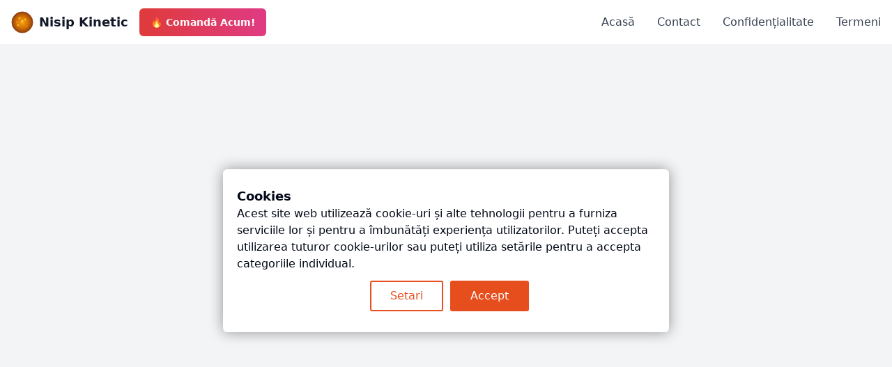

--- FILE ---
content_type: text/javascript; charset=utf-8
request_url: https://nisip-kinetic.ro/assets/index-BzRaQbgY.js
body_size: 129249
content:
var z0=Object.defineProperty;var Zu=e=>{throw TypeError(e)};var O0=(e,t,n)=>t in e?z0(e,t,{enumerable:!0,configurable:!0,writable:!0,value:n}):e[t]=n;var Ft=(e,t,n)=>O0(e,typeof t!="symbol"?t+"":t,n),Ra=(e,t,n)=>t.has(e)||Zu("Cannot "+n);var T=(e,t,n)=>(Ra(e,t,"read from private field"),n?n.call(e):t.get(e)),X=(e,t,n)=>t.has(e)?Zu("Cannot add the same private member more than once"):t instanceof WeakSet?t.add(e):t.set(e,n),V=(e,t,n,r)=>(Ra(e,t,"write to private field"),r?r.call(e,n):t.set(e,n),n),Re=(e,t,n)=>(Ra(e,t,"access private method"),n);var As=(e,t,n,r)=>({set _(i){V(e,t,i,n)},get _(){return T(e,t,r)}});function M0(e,t){for(var n=0;n<t.length;n++){const r=t[n];if(typeof r!="string"&&!Array.isArray(r)){for(const i in r)if(i!=="default"&&!(i in e)){const s=Object.getOwnPropertyDescriptor(r,i);s&&Object.defineProperty(e,i,s.get?s:{enumerable:!0,get:()=>r[i]})}}}return Object.freeze(Object.defineProperty(e,Symbol.toStringTag,{value:"Module"}))}(function(){const t=document.createElement("link").relList;if(t&&t.supports&&t.supports("modulepreload"))return;for(const i of document.querySelectorAll('link[rel="modulepreload"]'))r(i);new MutationObserver(i=>{for(const s of i)if(s.type==="childList")for(const a of s.addedNodes)a.tagName==="LINK"&&a.rel==="modulepreload"&&r(a)}).observe(document,{childList:!0,subtree:!0});function n(i){const s={};return i.integrity&&(s.integrity=i.integrity),i.referrerPolicy&&(s.referrerPolicy=i.referrerPolicy),i.crossOrigin==="use-credentials"?s.credentials="include":i.crossOrigin==="anonymous"?s.credentials="omit":s.credentials="same-origin",s}function r(i){if(i.ep)return;i.ep=!0;const s=n(i);fetch(i.href,s)}})();function xs(e){return e&&e.__esModule&&Object.prototype.hasOwnProperty.call(e,"default")?e.default:e}var np={exports:{}},qo={},rp={exports:{}},G={};/**
 * @license React
 * react.production.min.js
 *
 * Copyright (c) Facebook, Inc. and its affiliates.
 *
 * This source code is licensed under the MIT license found in the
 * LICENSE file in the root directory of this source tree.
 */var vs=Symbol.for("react.element"),_0=Symbol.for("react.portal"),I0=Symbol.for("react.fragment"),D0=Symbol.for("react.strict_mode"),L0=Symbol.for("react.profiler"),F0=Symbol.for("react.provider"),$0=Symbol.for("react.context"),U0=Symbol.for("react.forward_ref"),B0=Symbol.for("react.suspense"),H0=Symbol.for("react.memo"),K0=Symbol.for("react.lazy"),Ju=Symbol.iterator;function V0(e){return e===null||typeof e!="object"?null:(e=Ju&&e[Ju]||e["@@iterator"],typeof e=="function"?e:null)}var ip={isMounted:function(){return!1},enqueueForceUpdate:function(){},enqueueReplaceState:function(){},enqueueSetState:function(){}},sp=Object.assign,op={};function ci(e,t,n){this.props=e,this.context=t,this.refs=op,this.updater=n||ip}ci.prototype.isReactComponent={};ci.prototype.setState=function(e,t){if(typeof e!="object"&&typeof e!="function"&&e!=null)throw Error("setState(...): takes an object of state variables to update or a function which returns an object of state variables.");this.updater.enqueueSetState(this,e,t,"setState")};ci.prototype.forceUpdate=function(e){this.updater.enqueueForceUpdate(this,e,"forceUpdate")};function ap(){}ap.prototype=ci.prototype;function Rc(e,t,n){this.props=e,this.context=t,this.refs=op,this.updater=n||ip}var Ac=Rc.prototype=new ap;Ac.constructor=Rc;sp(Ac,ci.prototype);Ac.isPureReactComponent=!0;var ed=Array.isArray,lp=Object.prototype.hasOwnProperty,zc={current:null},cp={key:!0,ref:!0,__self:!0,__source:!0};function up(e,t,n){var r,i={},s=null,a=null;if(t!=null)for(r in t.ref!==void 0&&(a=t.ref),t.key!==void 0&&(s=""+t.key),t)lp.call(t,r)&&!cp.hasOwnProperty(r)&&(i[r]=t[r]);var l=arguments.length-2;if(l===1)i.children=n;else if(1<l){for(var c=Array(l),u=0;u<l;u++)c[u]=arguments[u+2];i.children=c}if(e&&e.defaultProps)for(r in l=e.defaultProps,l)i[r]===void 0&&(i[r]=l[r]);return{$$typeof:vs,type:e,key:s,ref:a,props:i,_owner:zc.current}}function W0(e,t){return{$$typeof:vs,type:e.type,key:t,ref:e.ref,props:e.props,_owner:e._owner}}function Oc(e){return typeof e=="object"&&e!==null&&e.$$typeof===vs}function Q0(e){var t={"=":"=0",":":"=2"};return"$"+e.replace(/[=:]/g,function(n){return t[n]})}var td=/\/+/g;function Aa(e,t){return typeof e=="object"&&e!==null&&e.key!=null?Q0(""+e.key):t.toString(36)}function to(e,t,n,r,i){var s=typeof e;(s==="undefined"||s==="boolean")&&(e=null);var a=!1;if(e===null)a=!0;else switch(s){case"string":case"number":a=!0;break;case"object":switch(e.$$typeof){case vs:case _0:a=!0}}if(a)return a=e,i=i(a),e=r===""?"."+Aa(a,0):r,ed(i)?(n="",e!=null&&(n=e.replace(td,"$&/")+"/"),to(i,t,n,"",function(u){return u})):i!=null&&(Oc(i)&&(i=W0(i,n+(!i.key||a&&a.key===i.key?"":(""+i.key).replace(td,"$&/")+"/")+e)),t.push(i)),1;if(a=0,r=r===""?".":r+":",ed(e))for(var l=0;l<e.length;l++){s=e[l];var c=r+Aa(s,l);a+=to(s,t,n,c,i)}else if(c=V0(e),typeof c=="function")for(e=c.call(e),l=0;!(s=e.next()).done;)s=s.value,c=r+Aa(s,l++),a+=to(s,t,n,c,i);else if(s==="object")throw t=String(e),Error("Objects are not valid as a React child (found: "+(t==="[object Object]"?"object with keys {"+Object.keys(e).join(", ")+"}":t)+"). If you meant to render a collection of children, use an array instead.");return a}function zs(e,t,n){if(e==null)return e;var r=[],i=0;return to(e,r,"","",function(s){return t.call(n,s,i++)}),r}function G0(e){if(e._status===-1){var t=e._result;t=t(),t.then(function(n){(e._status===0||e._status===-1)&&(e._status=1,e._result=n)},function(n){(e._status===0||e._status===-1)&&(e._status=2,e._result=n)}),e._status===-1&&(e._status=0,e._result=t)}if(e._status===1)return e._result.default;throw e._result}var $e={current:null},no={transition:null},Y0={ReactCurrentDispatcher:$e,ReactCurrentBatchConfig:no,ReactCurrentOwner:zc};function dp(){throw Error("act(...) is not supported in production builds of React.")}G.Children={map:zs,forEach:function(e,t,n){zs(e,function(){t.apply(this,arguments)},n)},count:function(e){var t=0;return zs(e,function(){t++}),t},toArray:function(e){return zs(e,function(t){return t})||[]},only:function(e){if(!Oc(e))throw Error("React.Children.only expected to receive a single React element child.");return e}};G.Component=ci;G.Fragment=I0;G.Profiler=L0;G.PureComponent=Rc;G.StrictMode=D0;G.Suspense=B0;G.__SECRET_INTERNALS_DO_NOT_USE_OR_YOU_WILL_BE_FIRED=Y0;G.act=dp;G.cloneElement=function(e,t,n){if(e==null)throw Error("React.cloneElement(...): The argument must be a React element, but you passed "+e+".");var r=sp({},e.props),i=e.key,s=e.ref,a=e._owner;if(t!=null){if(t.ref!==void 0&&(s=t.ref,a=zc.current),t.key!==void 0&&(i=""+t.key),e.type&&e.type.defaultProps)var l=e.type.defaultProps;for(c in t)lp.call(t,c)&&!cp.hasOwnProperty(c)&&(r[c]=t[c]===void 0&&l!==void 0?l[c]:t[c])}var c=arguments.length-2;if(c===1)r.children=n;else if(1<c){l=Array(c);for(var u=0;u<c;u++)l[u]=arguments[u+2];r.children=l}return{$$typeof:vs,type:e.type,key:i,ref:s,props:r,_owner:a}};G.createContext=function(e){return e={$$typeof:$0,_currentValue:e,_currentValue2:e,_threadCount:0,Provider:null,Consumer:null,_defaultValue:null,_globalName:null},e.Provider={$$typeof:F0,_context:e},e.Consumer=e};G.createElement=up;G.createFactory=function(e){var t=up.bind(null,e);return t.type=e,t};G.createRef=function(){return{current:null}};G.forwardRef=function(e){return{$$typeof:U0,render:e}};G.isValidElement=Oc;G.lazy=function(e){return{$$typeof:K0,_payload:{_status:-1,_result:e},_init:G0}};G.memo=function(e,t){return{$$typeof:H0,type:e,compare:t===void 0?null:t}};G.startTransition=function(e){var t=no.transition;no.transition={};try{e()}finally{no.transition=t}};G.unstable_act=dp;G.useCallback=function(e,t){return $e.current.useCallback(e,t)};G.useContext=function(e){return $e.current.useContext(e)};G.useDebugValue=function(){};G.useDeferredValue=function(e){return $e.current.useDeferredValue(e)};G.useEffect=function(e,t){return $e.current.useEffect(e,t)};G.useId=function(){return $e.current.useId()};G.useImperativeHandle=function(e,t,n){return $e.current.useImperativeHandle(e,t,n)};G.useInsertionEffect=function(e,t){return $e.current.useInsertionEffect(e,t)};G.useLayoutEffect=function(e,t){return $e.current.useLayoutEffect(e,t)};G.useMemo=function(e,t){return $e.current.useMemo(e,t)};G.useReducer=function(e,t,n){return $e.current.useReducer(e,t,n)};G.useRef=function(e){return $e.current.useRef(e)};G.useState=function(e){return $e.current.useState(e)};G.useSyncExternalStore=function(e,t,n){return $e.current.useSyncExternalStore(e,t,n)};G.useTransition=function(){return $e.current.useTransition()};G.version="18.3.1";rp.exports=G;var x=rp.exports;const R=xs(x),fp=M0({__proto__:null,default:R},[x]);/**
 * @license React
 * react-jsx-runtime.production.min.js
 *
 * Copyright (c) Facebook, Inc. and its affiliates.
 *
 * This source code is licensed under the MIT license found in the
 * LICENSE file in the root directory of this source tree.
 */var q0=x,X0=Symbol.for("react.element"),Z0=Symbol.for("react.fragment"),J0=Object.prototype.hasOwnProperty,ex=q0.__SECRET_INTERNALS_DO_NOT_USE_OR_YOU_WILL_BE_FIRED.ReactCurrentOwner,tx={key:!0,ref:!0,__self:!0,__source:!0};function pp(e,t,n){var r,i={},s=null,a=null;n!==void 0&&(s=""+n),t.key!==void 0&&(s=""+t.key),t.ref!==void 0&&(a=t.ref);for(r in t)J0.call(t,r)&&!tx.hasOwnProperty(r)&&(i[r]=t[r]);if(e&&e.defaultProps)for(r in t=e.defaultProps,t)i[r]===void 0&&(i[r]=t[r]);return{$$typeof:X0,type:e,key:s,ref:a,props:i,_owner:ex.current}}qo.Fragment=Z0;qo.jsx=pp;qo.jsxs=pp;np.exports=qo;var o=np.exports,mp={exports:{}},nt={},hp={exports:{}},gp={};/**
 * @license React
 * scheduler.production.min.js
 *
 * Copyright (c) Facebook, Inc. and its affiliates.
 *
 * This source code is licensed under the MIT license found in the
 * LICENSE file in the root directory of this source tree.
 */(function(e){function t(S,A){var L=S.length;S.push(A);e:for(;0<L;){var _=L-1>>>1,U=S[_];if(0<i(U,A))S[_]=A,S[L]=U,L=_;else break e}}function n(S){return S.length===0?null:S[0]}function r(S){if(S.length===0)return null;var A=S[0],L=S.pop();if(L!==A){S[0]=L;e:for(var _=0,U=S.length,Y=U>>>1;_<Y;){var de=2*(_+1)-1,Qe=S[de],ee=de+1,pt=S[ee];if(0>i(Qe,L))ee<U&&0>i(pt,Qe)?(S[_]=pt,S[ee]=L,_=ee):(S[_]=Qe,S[de]=L,_=de);else if(ee<U&&0>i(pt,L))S[_]=pt,S[ee]=L,_=ee;else break e}}return A}function i(S,A){var L=S.sortIndex-A.sortIndex;return L!==0?L:S.id-A.id}if(typeof performance=="object"&&typeof performance.now=="function"){var s=performance;e.unstable_now=function(){return s.now()}}else{var a=Date,l=a.now();e.unstable_now=function(){return a.now()-l}}var c=[],u=[],f=1,p=null,d=3,g=!1,w=!1,v=!1,b=typeof setTimeout=="function"?setTimeout:null,h=typeof clearTimeout=="function"?clearTimeout:null,m=typeof setImmediate<"u"?setImmediate:null;typeof navigator<"u"&&navigator.scheduling!==void 0&&navigator.scheduling.isInputPending!==void 0&&navigator.scheduling.isInputPending.bind(navigator.scheduling);function y(S){for(var A=n(u);A!==null;){if(A.callback===null)r(u);else if(A.startTime<=S)r(u),A.sortIndex=A.expirationTime,t(c,A);else break;A=n(u)}}function j(S){if(v=!1,y(S),!w)if(n(c)!==null)w=!0,F(N);else{var A=n(u);A!==null&&Q(j,A.startTime-S)}}function N(S,A){w=!1,v&&(v=!1,h(k),k=-1),g=!0;var L=d;try{for(y(A),p=n(c);p!==null&&(!(p.expirationTime>A)||S&&!$());){var _=p.callback;if(typeof _=="function"){p.callback=null,d=p.priorityLevel;var U=_(p.expirationTime<=A);A=e.unstable_now(),typeof U=="function"?p.callback=U:p===n(c)&&r(c),y(A)}else r(c);p=n(c)}if(p!==null)var Y=!0;else{var de=n(u);de!==null&&Q(j,de.startTime-A),Y=!1}return Y}finally{p=null,d=L,g=!1}}var C=!1,E=null,k=-1,I=5,z=-1;function $(){return!(e.unstable_now()-z<I)}function D(){if(E!==null){var S=e.unstable_now();z=S;var A=!0;try{A=E(!0,S)}finally{A?B():(C=!1,E=null)}}else C=!1}var B;if(typeof m=="function")B=function(){m(D)};else if(typeof MessageChannel<"u"){var O=new MessageChannel,W=O.port2;O.port1.onmessage=D,B=function(){W.postMessage(null)}}else B=function(){b(D,0)};function F(S){E=S,C||(C=!0,B())}function Q(S,A){k=b(function(){S(e.unstable_now())},A)}e.unstable_IdlePriority=5,e.unstable_ImmediatePriority=1,e.unstable_LowPriority=4,e.unstable_NormalPriority=3,e.unstable_Profiling=null,e.unstable_UserBlockingPriority=2,e.unstable_cancelCallback=function(S){S.callback=null},e.unstable_continueExecution=function(){w||g||(w=!0,F(N))},e.unstable_forceFrameRate=function(S){0>S||125<S?console.error("forceFrameRate takes a positive int between 0 and 125, forcing frame rates higher than 125 fps is not supported"):I=0<S?Math.floor(1e3/S):5},e.unstable_getCurrentPriorityLevel=function(){return d},e.unstable_getFirstCallbackNode=function(){return n(c)},e.unstable_next=function(S){switch(d){case 1:case 2:case 3:var A=3;break;default:A=d}var L=d;d=A;try{return S()}finally{d=L}},e.unstable_pauseExecution=function(){},e.unstable_requestPaint=function(){},e.unstable_runWithPriority=function(S,A){switch(S){case 1:case 2:case 3:case 4:case 5:break;default:S=3}var L=d;d=S;try{return A()}finally{d=L}},e.unstable_scheduleCallback=function(S,A,L){var _=e.unstable_now();switch(typeof L=="object"&&L!==null?(L=L.delay,L=typeof L=="number"&&0<L?_+L:_):L=_,S){case 1:var U=-1;break;case 2:U=250;break;case 5:U=1073741823;break;case 4:U=1e4;break;default:U=5e3}return U=L+U,S={id:f++,callback:A,priorityLevel:S,startTime:L,expirationTime:U,sortIndex:-1},L>_?(S.sortIndex=L,t(u,S),n(c)===null&&S===n(u)&&(v?(h(k),k=-1):v=!0,Q(j,L-_))):(S.sortIndex=U,t(c,S),w||g||(w=!0,F(N))),S},e.unstable_shouldYield=$,e.unstable_wrapCallback=function(S){var A=d;return function(){var L=d;d=A;try{return S.apply(this,arguments)}finally{d=L}}}})(gp);hp.exports=gp;var nx=hp.exports;/**
 * @license React
 * react-dom.production.min.js
 *
 * Copyright (c) Facebook, Inc. and its affiliates.
 *
 * This source code is licensed under the MIT license found in the
 * LICENSE file in the root directory of this source tree.
 */var rx=x,tt=nx;function P(e){for(var t="https://reactjs.org/docs/error-decoder.html?invariant="+e,n=1;n<arguments.length;n++)t+="&args[]="+encodeURIComponent(arguments[n]);return"Minified React error #"+e+"; visit "+t+" for the full message or use the non-minified dev environment for full errors and additional helpful warnings."}var xp=new Set,Vi={};function ur(e,t){Zr(e,t),Zr(e+"Capture",t)}function Zr(e,t){for(Vi[e]=t,e=0;e<t.length;e++)xp.add(t[e])}var Qt=!(typeof window>"u"||typeof window.document>"u"||typeof window.document.createElement>"u"),xl=Object.prototype.hasOwnProperty,ix=/^[:A-Z_a-z\u00C0-\u00D6\u00D8-\u00F6\u00F8-\u02FF\u0370-\u037D\u037F-\u1FFF\u200C-\u200D\u2070-\u218F\u2C00-\u2FEF\u3001-\uD7FF\uF900-\uFDCF\uFDF0-\uFFFD][:A-Z_a-z\u00C0-\u00D6\u00D8-\u00F6\u00F8-\u02FF\u0370-\u037D\u037F-\u1FFF\u200C-\u200D\u2070-\u218F\u2C00-\u2FEF\u3001-\uD7FF\uF900-\uFDCF\uFDF0-\uFFFD\-.0-9\u00B7\u0300-\u036F\u203F-\u2040]*$/,nd={},rd={};function sx(e){return xl.call(rd,e)?!0:xl.call(nd,e)?!1:ix.test(e)?rd[e]=!0:(nd[e]=!0,!1)}function ox(e,t,n,r){if(n!==null&&n.type===0)return!1;switch(typeof t){case"function":case"symbol":return!0;case"boolean":return r?!1:n!==null?!n.acceptsBooleans:(e=e.toLowerCase().slice(0,5),e!=="data-"&&e!=="aria-");default:return!1}}function ax(e,t,n,r){if(t===null||typeof t>"u"||ox(e,t,n,r))return!0;if(r)return!1;if(n!==null)switch(n.type){case 3:return!t;case 4:return t===!1;case 5:return isNaN(t);case 6:return isNaN(t)||1>t}return!1}function Ue(e,t,n,r,i,s,a){this.acceptsBooleans=t===2||t===3||t===4,this.attributeName=r,this.attributeNamespace=i,this.mustUseProperty=n,this.propertyName=e,this.type=t,this.sanitizeURL=s,this.removeEmptyString=a}var Pe={};"children dangerouslySetInnerHTML defaultValue defaultChecked innerHTML suppressContentEditableWarning suppressHydrationWarning style".split(" ").forEach(function(e){Pe[e]=new Ue(e,0,!1,e,null,!1,!1)});[["acceptCharset","accept-charset"],["className","class"],["htmlFor","for"],["httpEquiv","http-equiv"]].forEach(function(e){var t=e[0];Pe[t]=new Ue(t,1,!1,e[1],null,!1,!1)});["contentEditable","draggable","spellCheck","value"].forEach(function(e){Pe[e]=new Ue(e,2,!1,e.toLowerCase(),null,!1,!1)});["autoReverse","externalResourcesRequired","focusable","preserveAlpha"].forEach(function(e){Pe[e]=new Ue(e,2,!1,e,null,!1,!1)});"allowFullScreen async autoFocus autoPlay controls default defer disabled disablePictureInPicture disableRemotePlayback formNoValidate hidden loop noModule noValidate open playsInline readOnly required reversed scoped seamless itemScope".split(" ").forEach(function(e){Pe[e]=new Ue(e,3,!1,e.toLowerCase(),null,!1,!1)});["checked","multiple","muted","selected"].forEach(function(e){Pe[e]=new Ue(e,3,!0,e,null,!1,!1)});["capture","download"].forEach(function(e){Pe[e]=new Ue(e,4,!1,e,null,!1,!1)});["cols","rows","size","span"].forEach(function(e){Pe[e]=new Ue(e,6,!1,e,null,!1,!1)});["rowSpan","start"].forEach(function(e){Pe[e]=new Ue(e,5,!1,e.toLowerCase(),null,!1,!1)});var Mc=/[\-:]([a-z])/g;function _c(e){return e[1].toUpperCase()}"accent-height alignment-baseline arabic-form baseline-shift cap-height clip-path clip-rule color-interpolation color-interpolation-filters color-profile color-rendering dominant-baseline enable-background fill-opacity fill-rule flood-color flood-opacity font-family font-size font-size-adjust font-stretch font-style font-variant font-weight glyph-name glyph-orientation-horizontal glyph-orientation-vertical horiz-adv-x horiz-origin-x image-rendering letter-spacing lighting-color marker-end marker-mid marker-start overline-position overline-thickness paint-order panose-1 pointer-events rendering-intent shape-rendering stop-color stop-opacity strikethrough-position strikethrough-thickness stroke-dasharray stroke-dashoffset stroke-linecap stroke-linejoin stroke-miterlimit stroke-opacity stroke-width text-anchor text-decoration text-rendering underline-position underline-thickness unicode-bidi unicode-range units-per-em v-alphabetic v-hanging v-ideographic v-mathematical vector-effect vert-adv-y vert-origin-x vert-origin-y word-spacing writing-mode xmlns:xlink x-height".split(" ").forEach(function(e){var t=e.replace(Mc,_c);Pe[t]=new Ue(t,1,!1,e,null,!1,!1)});"xlink:actuate xlink:arcrole xlink:role xlink:show xlink:title xlink:type".split(" ").forEach(function(e){var t=e.replace(Mc,_c);Pe[t]=new Ue(t,1,!1,e,"http://www.w3.org/1999/xlink",!1,!1)});["xml:base","xml:lang","xml:space"].forEach(function(e){var t=e.replace(Mc,_c);Pe[t]=new Ue(t,1,!1,e,"http://www.w3.org/XML/1998/namespace",!1,!1)});["tabIndex","crossOrigin"].forEach(function(e){Pe[e]=new Ue(e,1,!1,e.toLowerCase(),null,!1,!1)});Pe.xlinkHref=new Ue("xlinkHref",1,!1,"xlink:href","http://www.w3.org/1999/xlink",!0,!1);["src","href","action","formAction"].forEach(function(e){Pe[e]=new Ue(e,1,!1,e.toLowerCase(),null,!0,!0)});function Ic(e,t,n,r){var i=Pe.hasOwnProperty(t)?Pe[t]:null;(i!==null?i.type!==0:r||!(2<t.length)||t[0]!=="o"&&t[0]!=="O"||t[1]!=="n"&&t[1]!=="N")&&(ax(t,n,i,r)&&(n=null),r||i===null?sx(t)&&(n===null?e.removeAttribute(t):e.setAttribute(t,""+n)):i.mustUseProperty?e[i.propertyName]=n===null?i.type===3?!1:"":n:(t=i.attributeName,r=i.attributeNamespace,n===null?e.removeAttribute(t):(i=i.type,n=i===3||i===4&&n===!0?"":""+n,r?e.setAttributeNS(r,t,n):e.setAttribute(t,n))))}var Jt=rx.__SECRET_INTERNALS_DO_NOT_USE_OR_YOU_WILL_BE_FIRED,Os=Symbol.for("react.element"),br=Symbol.for("react.portal"),jr=Symbol.for("react.fragment"),Dc=Symbol.for("react.strict_mode"),vl=Symbol.for("react.profiler"),vp=Symbol.for("react.provider"),yp=Symbol.for("react.context"),Lc=Symbol.for("react.forward_ref"),yl=Symbol.for("react.suspense"),wl=Symbol.for("react.suspense_list"),Fc=Symbol.for("react.memo"),dn=Symbol.for("react.lazy"),wp=Symbol.for("react.offscreen"),id=Symbol.iterator;function xi(e){return e===null||typeof e!="object"?null:(e=id&&e[id]||e["@@iterator"],typeof e=="function"?e:null)}var me=Object.assign,za;function Pi(e){if(za===void 0)try{throw Error()}catch(n){var t=n.stack.trim().match(/\n( *(at )?)/);za=t&&t[1]||""}return`
`+za+e}var Oa=!1;function Ma(e,t){if(!e||Oa)return"";Oa=!0;var n=Error.prepareStackTrace;Error.prepareStackTrace=void 0;try{if(t)if(t=function(){throw Error()},Object.defineProperty(t.prototype,"props",{set:function(){throw Error()}}),typeof Reflect=="object"&&Reflect.construct){try{Reflect.construct(t,[])}catch(u){var r=u}Reflect.construct(e,[],t)}else{try{t.call()}catch(u){r=u}e.call(t.prototype)}else{try{throw Error()}catch(u){r=u}e()}}catch(u){if(u&&r&&typeof u.stack=="string"){for(var i=u.stack.split(`
`),s=r.stack.split(`
`),a=i.length-1,l=s.length-1;1<=a&&0<=l&&i[a]!==s[l];)l--;for(;1<=a&&0<=l;a--,l--)if(i[a]!==s[l]){if(a!==1||l!==1)do if(a--,l--,0>l||i[a]!==s[l]){var c=`
`+i[a].replace(" at new "," at ");return e.displayName&&c.includes("<anonymous>")&&(c=c.replace("<anonymous>",e.displayName)),c}while(1<=a&&0<=l);break}}}finally{Oa=!1,Error.prepareStackTrace=n}return(e=e?e.displayName||e.name:"")?Pi(e):""}function lx(e){switch(e.tag){case 5:return Pi(e.type);case 16:return Pi("Lazy");case 13:return Pi("Suspense");case 19:return Pi("SuspenseList");case 0:case 2:case 15:return e=Ma(e.type,!1),e;case 11:return e=Ma(e.type.render,!1),e;case 1:return e=Ma(e.type,!0),e;default:return""}}function bl(e){if(e==null)return null;if(typeof e=="function")return e.displayName||e.name||null;if(typeof e=="string")return e;switch(e){case jr:return"Fragment";case br:return"Portal";case vl:return"Profiler";case Dc:return"StrictMode";case yl:return"Suspense";case wl:return"SuspenseList"}if(typeof e=="object")switch(e.$$typeof){case yp:return(e.displayName||"Context")+".Consumer";case vp:return(e._context.displayName||"Context")+".Provider";case Lc:var t=e.render;return e=e.displayName,e||(e=t.displayName||t.name||"",e=e!==""?"ForwardRef("+e+")":"ForwardRef"),e;case Fc:return t=e.displayName||null,t!==null?t:bl(e.type)||"Memo";case dn:t=e._payload,e=e._init;try{return bl(e(t))}catch{}}return null}function cx(e){var t=e.type;switch(e.tag){case 24:return"Cache";case 9:return(t.displayName||"Context")+".Consumer";case 10:return(t._context.displayName||"Context")+".Provider";case 18:return"DehydratedFragment";case 11:return e=t.render,e=e.displayName||e.name||"",t.displayName||(e!==""?"ForwardRef("+e+")":"ForwardRef");case 7:return"Fragment";case 5:return t;case 4:return"Portal";case 3:return"Root";case 6:return"Text";case 16:return bl(t);case 8:return t===Dc?"StrictMode":"Mode";case 22:return"Offscreen";case 12:return"Profiler";case 21:return"Scope";case 13:return"Suspense";case 19:return"SuspenseList";case 25:return"TracingMarker";case 1:case 0:case 17:case 2:case 14:case 15:if(typeof t=="function")return t.displayName||t.name||null;if(typeof t=="string")return t}return null}function On(e){switch(typeof e){case"boolean":case"number":case"string":case"undefined":return e;case"object":return e;default:return""}}function bp(e){var t=e.type;return(e=e.nodeName)&&e.toLowerCase()==="input"&&(t==="checkbox"||t==="radio")}function ux(e){var t=bp(e)?"checked":"value",n=Object.getOwnPropertyDescriptor(e.constructor.prototype,t),r=""+e[t];if(!e.hasOwnProperty(t)&&typeof n<"u"&&typeof n.get=="function"&&typeof n.set=="function"){var i=n.get,s=n.set;return Object.defineProperty(e,t,{configurable:!0,get:function(){return i.call(this)},set:function(a){r=""+a,s.call(this,a)}}),Object.defineProperty(e,t,{enumerable:n.enumerable}),{getValue:function(){return r},setValue:function(a){r=""+a},stopTracking:function(){e._valueTracker=null,delete e[t]}}}}function Ms(e){e._valueTracker||(e._valueTracker=ux(e))}function jp(e){if(!e)return!1;var t=e._valueTracker;if(!t)return!0;var n=t.getValue(),r="";return e&&(r=bp(e)?e.checked?"true":"false":e.value),e=r,e!==n?(t.setValue(e),!0):!1}function yo(e){if(e=e||(typeof document<"u"?document:void 0),typeof e>"u")return null;try{return e.activeElement||e.body}catch{return e.body}}function jl(e,t){var n=t.checked;return me({},t,{defaultChecked:void 0,defaultValue:void 0,value:void 0,checked:n??e._wrapperState.initialChecked})}function sd(e,t){var n=t.defaultValue==null?"":t.defaultValue,r=t.checked!=null?t.checked:t.defaultChecked;n=On(t.value!=null?t.value:n),e._wrapperState={initialChecked:r,initialValue:n,controlled:t.type==="checkbox"||t.type==="radio"?t.checked!=null:t.value!=null}}function Np(e,t){t=t.checked,t!=null&&Ic(e,"checked",t,!1)}function Nl(e,t){Np(e,t);var n=On(t.value),r=t.type;if(n!=null)r==="number"?(n===0&&e.value===""||e.value!=n)&&(e.value=""+n):e.value!==""+n&&(e.value=""+n);else if(r==="submit"||r==="reset"){e.removeAttribute("value");return}t.hasOwnProperty("value")?Sl(e,t.type,n):t.hasOwnProperty("defaultValue")&&Sl(e,t.type,On(t.defaultValue)),t.checked==null&&t.defaultChecked!=null&&(e.defaultChecked=!!t.defaultChecked)}function od(e,t,n){if(t.hasOwnProperty("value")||t.hasOwnProperty("defaultValue")){var r=t.type;if(!(r!=="submit"&&r!=="reset"||t.value!==void 0&&t.value!==null))return;t=""+e._wrapperState.initialValue,n||t===e.value||(e.value=t),e.defaultValue=t}n=e.name,n!==""&&(e.name=""),e.defaultChecked=!!e._wrapperState.initialChecked,n!==""&&(e.name=n)}function Sl(e,t,n){(t!=="number"||yo(e.ownerDocument)!==e)&&(n==null?e.defaultValue=""+e._wrapperState.initialValue:e.defaultValue!==""+n&&(e.defaultValue=""+n))}var Ri=Array.isArray;function Or(e,t,n,r){if(e=e.options,t){t={};for(var i=0;i<n.length;i++)t["$"+n[i]]=!0;for(n=0;n<e.length;n++)i=t.hasOwnProperty("$"+e[n].value),e[n].selected!==i&&(e[n].selected=i),i&&r&&(e[n].defaultSelected=!0)}else{for(n=""+On(n),t=null,i=0;i<e.length;i++){if(e[i].value===n){e[i].selected=!0,r&&(e[i].defaultSelected=!0);return}t!==null||e[i].disabled||(t=e[i])}t!==null&&(t.selected=!0)}}function Cl(e,t){if(t.dangerouslySetInnerHTML!=null)throw Error(P(91));return me({},t,{value:void 0,defaultValue:void 0,children:""+e._wrapperState.initialValue})}function ad(e,t){var n=t.value;if(n==null){if(n=t.children,t=t.defaultValue,n!=null){if(t!=null)throw Error(P(92));if(Ri(n)){if(1<n.length)throw Error(P(93));n=n[0]}t=n}t==null&&(t=""),n=t}e._wrapperState={initialValue:On(n)}}function Sp(e,t){var n=On(t.value),r=On(t.defaultValue);n!=null&&(n=""+n,n!==e.value&&(e.value=n),t.defaultValue==null&&e.defaultValue!==n&&(e.defaultValue=n)),r!=null&&(e.defaultValue=""+r)}function ld(e){var t=e.textContent;t===e._wrapperState.initialValue&&t!==""&&t!==null&&(e.value=t)}function Cp(e){switch(e){case"svg":return"http://www.w3.org/2000/svg";case"math":return"http://www.w3.org/1998/Math/MathML";default:return"http://www.w3.org/1999/xhtml"}}function kl(e,t){return e==null||e==="http://www.w3.org/1999/xhtml"?Cp(t):e==="http://www.w3.org/2000/svg"&&t==="foreignObject"?"http://www.w3.org/1999/xhtml":e}var _s,kp=function(e){return typeof MSApp<"u"&&MSApp.execUnsafeLocalFunction?function(t,n,r,i){MSApp.execUnsafeLocalFunction(function(){return e(t,n,r,i)})}:e}(function(e,t){if(e.namespaceURI!=="http://www.w3.org/2000/svg"||"innerHTML"in e)e.innerHTML=t;else{for(_s=_s||document.createElement("div"),_s.innerHTML="<svg>"+t.valueOf().toString()+"</svg>",t=_s.firstChild;e.firstChild;)e.removeChild(e.firstChild);for(;t.firstChild;)e.appendChild(t.firstChild)}});function Wi(e,t){if(t){var n=e.firstChild;if(n&&n===e.lastChild&&n.nodeType===3){n.nodeValue=t;return}}e.textContent=t}var _i={animationIterationCount:!0,aspectRatio:!0,borderImageOutset:!0,borderImageSlice:!0,borderImageWidth:!0,boxFlex:!0,boxFlexGroup:!0,boxOrdinalGroup:!0,columnCount:!0,columns:!0,flex:!0,flexGrow:!0,flexPositive:!0,flexShrink:!0,flexNegative:!0,flexOrder:!0,gridArea:!0,gridRow:!0,gridRowEnd:!0,gridRowSpan:!0,gridRowStart:!0,gridColumn:!0,gridColumnEnd:!0,gridColumnSpan:!0,gridColumnStart:!0,fontWeight:!0,lineClamp:!0,lineHeight:!0,opacity:!0,order:!0,orphans:!0,tabSize:!0,widows:!0,zIndex:!0,zoom:!0,fillOpacity:!0,floodOpacity:!0,stopOpacity:!0,strokeDasharray:!0,strokeDashoffset:!0,strokeMiterlimit:!0,strokeOpacity:!0,strokeWidth:!0},dx=["Webkit","ms","Moz","O"];Object.keys(_i).forEach(function(e){dx.forEach(function(t){t=t+e.charAt(0).toUpperCase()+e.substring(1),_i[t]=_i[e]})});function Ep(e,t,n){return t==null||typeof t=="boolean"||t===""?"":n||typeof t!="number"||t===0||_i.hasOwnProperty(e)&&_i[e]?(""+t).trim():t+"px"}function Tp(e,t){e=e.style;for(var n in t)if(t.hasOwnProperty(n)){var r=n.indexOf("--")===0,i=Ep(n,t[n],r);n==="float"&&(n="cssFloat"),r?e.setProperty(n,i):e[n]=i}}var fx=me({menuitem:!0},{area:!0,base:!0,br:!0,col:!0,embed:!0,hr:!0,img:!0,input:!0,keygen:!0,link:!0,meta:!0,param:!0,source:!0,track:!0,wbr:!0});function El(e,t){if(t){if(fx[e]&&(t.children!=null||t.dangerouslySetInnerHTML!=null))throw Error(P(137,e));if(t.dangerouslySetInnerHTML!=null){if(t.children!=null)throw Error(P(60));if(typeof t.dangerouslySetInnerHTML!="object"||!("__html"in t.dangerouslySetInnerHTML))throw Error(P(61))}if(t.style!=null&&typeof t.style!="object")throw Error(P(62))}}function Tl(e,t){if(e.indexOf("-")===-1)return typeof t.is=="string";switch(e){case"annotation-xml":case"color-profile":case"font-face":case"font-face-src":case"font-face-uri":case"font-face-format":case"font-face-name":case"missing-glyph":return!1;default:return!0}}var Pl=null;function $c(e){return e=e.target||e.srcElement||window,e.correspondingUseElement&&(e=e.correspondingUseElement),e.nodeType===3?e.parentNode:e}var Rl=null,Mr=null,_r=null;function cd(e){if(e=bs(e)){if(typeof Rl!="function")throw Error(P(280));var t=e.stateNode;t&&(t=ta(t),Rl(e.stateNode,e.type,t))}}function Pp(e){Mr?_r?_r.push(e):_r=[e]:Mr=e}function Rp(){if(Mr){var e=Mr,t=_r;if(_r=Mr=null,cd(e),t)for(e=0;e<t.length;e++)cd(t[e])}}function Ap(e,t){return e(t)}function zp(){}var _a=!1;function Op(e,t,n){if(_a)return e(t,n);_a=!0;try{return Ap(e,t,n)}finally{_a=!1,(Mr!==null||_r!==null)&&(zp(),Rp())}}function Qi(e,t){var n=e.stateNode;if(n===null)return null;var r=ta(n);if(r===null)return null;n=r[t];e:switch(t){case"onClick":case"onClickCapture":case"onDoubleClick":case"onDoubleClickCapture":case"onMouseDown":case"onMouseDownCapture":case"onMouseMove":case"onMouseMoveCapture":case"onMouseUp":case"onMouseUpCapture":case"onMouseEnter":(r=!r.disabled)||(e=e.type,r=!(e==="button"||e==="input"||e==="select"||e==="textarea")),e=!r;break e;default:e=!1}if(e)return null;if(n&&typeof n!="function")throw Error(P(231,t,typeof n));return n}var Al=!1;if(Qt)try{var vi={};Object.defineProperty(vi,"passive",{get:function(){Al=!0}}),window.addEventListener("test",vi,vi),window.removeEventListener("test",vi,vi)}catch{Al=!1}function px(e,t,n,r,i,s,a,l,c){var u=Array.prototype.slice.call(arguments,3);try{t.apply(n,u)}catch(f){this.onError(f)}}var Ii=!1,wo=null,bo=!1,zl=null,mx={onError:function(e){Ii=!0,wo=e}};function hx(e,t,n,r,i,s,a,l,c){Ii=!1,wo=null,px.apply(mx,arguments)}function gx(e,t,n,r,i,s,a,l,c){if(hx.apply(this,arguments),Ii){if(Ii){var u=wo;Ii=!1,wo=null}else throw Error(P(198));bo||(bo=!0,zl=u)}}function dr(e){var t=e,n=e;if(e.alternate)for(;t.return;)t=t.return;else{e=t;do t=e,t.flags&4098&&(n=t.return),e=t.return;while(e)}return t.tag===3?n:null}function Mp(e){if(e.tag===13){var t=e.memoizedState;if(t===null&&(e=e.alternate,e!==null&&(t=e.memoizedState)),t!==null)return t.dehydrated}return null}function ud(e){if(dr(e)!==e)throw Error(P(188))}function xx(e){var t=e.alternate;if(!t){if(t=dr(e),t===null)throw Error(P(188));return t!==e?null:e}for(var n=e,r=t;;){var i=n.return;if(i===null)break;var s=i.alternate;if(s===null){if(r=i.return,r!==null){n=r;continue}break}if(i.child===s.child){for(s=i.child;s;){if(s===n)return ud(i),e;if(s===r)return ud(i),t;s=s.sibling}throw Error(P(188))}if(n.return!==r.return)n=i,r=s;else{for(var a=!1,l=i.child;l;){if(l===n){a=!0,n=i,r=s;break}if(l===r){a=!0,r=i,n=s;break}l=l.sibling}if(!a){for(l=s.child;l;){if(l===n){a=!0,n=s,r=i;break}if(l===r){a=!0,r=s,n=i;break}l=l.sibling}if(!a)throw Error(P(189))}}if(n.alternate!==r)throw Error(P(190))}if(n.tag!==3)throw Error(P(188));return n.stateNode.current===n?e:t}function _p(e){return e=xx(e),e!==null?Ip(e):null}function Ip(e){if(e.tag===5||e.tag===6)return e;for(e=e.child;e!==null;){var t=Ip(e);if(t!==null)return t;e=e.sibling}return null}var Dp=tt.unstable_scheduleCallback,dd=tt.unstable_cancelCallback,vx=tt.unstable_shouldYield,yx=tt.unstable_requestPaint,xe=tt.unstable_now,wx=tt.unstable_getCurrentPriorityLevel,Uc=tt.unstable_ImmediatePriority,Lp=tt.unstable_UserBlockingPriority,jo=tt.unstable_NormalPriority,bx=tt.unstable_LowPriority,Fp=tt.unstable_IdlePriority,Xo=null,_t=null;function jx(e){if(_t&&typeof _t.onCommitFiberRoot=="function")try{_t.onCommitFiberRoot(Xo,e,void 0,(e.current.flags&128)===128)}catch{}}var bt=Math.clz32?Math.clz32:Cx,Nx=Math.log,Sx=Math.LN2;function Cx(e){return e>>>=0,e===0?32:31-(Nx(e)/Sx|0)|0}var Is=64,Ds=4194304;function Ai(e){switch(e&-e){case 1:return 1;case 2:return 2;case 4:return 4;case 8:return 8;case 16:return 16;case 32:return 32;case 64:case 128:case 256:case 512:case 1024:case 2048:case 4096:case 8192:case 16384:case 32768:case 65536:case 131072:case 262144:case 524288:case 1048576:case 2097152:return e&4194240;case 4194304:case 8388608:case 16777216:case 33554432:case 67108864:return e&130023424;case 134217728:return 134217728;case 268435456:return 268435456;case 536870912:return 536870912;case 1073741824:return 1073741824;default:return e}}function No(e,t){var n=e.pendingLanes;if(n===0)return 0;var r=0,i=e.suspendedLanes,s=e.pingedLanes,a=n&268435455;if(a!==0){var l=a&~i;l!==0?r=Ai(l):(s&=a,s!==0&&(r=Ai(s)))}else a=n&~i,a!==0?r=Ai(a):s!==0&&(r=Ai(s));if(r===0)return 0;if(t!==0&&t!==r&&!(t&i)&&(i=r&-r,s=t&-t,i>=s||i===16&&(s&4194240)!==0))return t;if(r&4&&(r|=n&16),t=e.entangledLanes,t!==0)for(e=e.entanglements,t&=r;0<t;)n=31-bt(t),i=1<<n,r|=e[n],t&=~i;return r}function kx(e,t){switch(e){case 1:case 2:case 4:return t+250;case 8:case 16:case 32:case 64:case 128:case 256:case 512:case 1024:case 2048:case 4096:case 8192:case 16384:case 32768:case 65536:case 131072:case 262144:case 524288:case 1048576:case 2097152:return t+5e3;case 4194304:case 8388608:case 16777216:case 33554432:case 67108864:return-1;case 134217728:case 268435456:case 536870912:case 1073741824:return-1;default:return-1}}function Ex(e,t){for(var n=e.suspendedLanes,r=e.pingedLanes,i=e.expirationTimes,s=e.pendingLanes;0<s;){var a=31-bt(s),l=1<<a,c=i[a];c===-1?(!(l&n)||l&r)&&(i[a]=kx(l,t)):c<=t&&(e.expiredLanes|=l),s&=~l}}function Ol(e){return e=e.pendingLanes&-1073741825,e!==0?e:e&1073741824?1073741824:0}function $p(){var e=Is;return Is<<=1,!(Is&4194240)&&(Is=64),e}function Ia(e){for(var t=[],n=0;31>n;n++)t.push(e);return t}function ys(e,t,n){e.pendingLanes|=t,t!==536870912&&(e.suspendedLanes=0,e.pingedLanes=0),e=e.eventTimes,t=31-bt(t),e[t]=n}function Tx(e,t){var n=e.pendingLanes&~t;e.pendingLanes=t,e.suspendedLanes=0,e.pingedLanes=0,e.expiredLanes&=t,e.mutableReadLanes&=t,e.entangledLanes&=t,t=e.entanglements;var r=e.eventTimes;for(e=e.expirationTimes;0<n;){var i=31-bt(n),s=1<<i;t[i]=0,r[i]=-1,e[i]=-1,n&=~s}}function Bc(e,t){var n=e.entangledLanes|=t;for(e=e.entanglements;n;){var r=31-bt(n),i=1<<r;i&t|e[r]&t&&(e[r]|=t),n&=~i}}var te=0;function Up(e){return e&=-e,1<e?4<e?e&268435455?16:536870912:4:1}var Bp,Hc,Hp,Kp,Vp,Ml=!1,Ls=[],Sn=null,Cn=null,kn=null,Gi=new Map,Yi=new Map,pn=[],Px="mousedown mouseup touchcancel touchend touchstart auxclick dblclick pointercancel pointerdown pointerup dragend dragstart drop compositionend compositionstart keydown keypress keyup input textInput copy cut paste click change contextmenu reset submit".split(" ");function fd(e,t){switch(e){case"focusin":case"focusout":Sn=null;break;case"dragenter":case"dragleave":Cn=null;break;case"mouseover":case"mouseout":kn=null;break;case"pointerover":case"pointerout":Gi.delete(t.pointerId);break;case"gotpointercapture":case"lostpointercapture":Yi.delete(t.pointerId)}}function yi(e,t,n,r,i,s){return e===null||e.nativeEvent!==s?(e={blockedOn:t,domEventName:n,eventSystemFlags:r,nativeEvent:s,targetContainers:[i]},t!==null&&(t=bs(t),t!==null&&Hc(t)),e):(e.eventSystemFlags|=r,t=e.targetContainers,i!==null&&t.indexOf(i)===-1&&t.push(i),e)}function Rx(e,t,n,r,i){switch(t){case"focusin":return Sn=yi(Sn,e,t,n,r,i),!0;case"dragenter":return Cn=yi(Cn,e,t,n,r,i),!0;case"mouseover":return kn=yi(kn,e,t,n,r,i),!0;case"pointerover":var s=i.pointerId;return Gi.set(s,yi(Gi.get(s)||null,e,t,n,r,i)),!0;case"gotpointercapture":return s=i.pointerId,Yi.set(s,yi(Yi.get(s)||null,e,t,n,r,i)),!0}return!1}function Wp(e){var t=Qn(e.target);if(t!==null){var n=dr(t);if(n!==null){if(t=n.tag,t===13){if(t=Mp(n),t!==null){e.blockedOn=t,Vp(e.priority,function(){Hp(n)});return}}else if(t===3&&n.stateNode.current.memoizedState.isDehydrated){e.blockedOn=n.tag===3?n.stateNode.containerInfo:null;return}}}e.blockedOn=null}function ro(e){if(e.blockedOn!==null)return!1;for(var t=e.targetContainers;0<t.length;){var n=_l(e.domEventName,e.eventSystemFlags,t[0],e.nativeEvent);if(n===null){n=e.nativeEvent;var r=new n.constructor(n.type,n);Pl=r,n.target.dispatchEvent(r),Pl=null}else return t=bs(n),t!==null&&Hc(t),e.blockedOn=n,!1;t.shift()}return!0}function pd(e,t,n){ro(e)&&n.delete(t)}function Ax(){Ml=!1,Sn!==null&&ro(Sn)&&(Sn=null),Cn!==null&&ro(Cn)&&(Cn=null),kn!==null&&ro(kn)&&(kn=null),Gi.forEach(pd),Yi.forEach(pd)}function wi(e,t){e.blockedOn===t&&(e.blockedOn=null,Ml||(Ml=!0,tt.unstable_scheduleCallback(tt.unstable_NormalPriority,Ax)))}function qi(e){function t(i){return wi(i,e)}if(0<Ls.length){wi(Ls[0],e);for(var n=1;n<Ls.length;n++){var r=Ls[n];r.blockedOn===e&&(r.blockedOn=null)}}for(Sn!==null&&wi(Sn,e),Cn!==null&&wi(Cn,e),kn!==null&&wi(kn,e),Gi.forEach(t),Yi.forEach(t),n=0;n<pn.length;n++)r=pn[n],r.blockedOn===e&&(r.blockedOn=null);for(;0<pn.length&&(n=pn[0],n.blockedOn===null);)Wp(n),n.blockedOn===null&&pn.shift()}var Ir=Jt.ReactCurrentBatchConfig,So=!0;function zx(e,t,n,r){var i=te,s=Ir.transition;Ir.transition=null;try{te=1,Kc(e,t,n,r)}finally{te=i,Ir.transition=s}}function Ox(e,t,n,r){var i=te,s=Ir.transition;Ir.transition=null;try{te=4,Kc(e,t,n,r)}finally{te=i,Ir.transition=s}}function Kc(e,t,n,r){if(So){var i=_l(e,t,n,r);if(i===null)Wa(e,t,r,Co,n),fd(e,r);else if(Rx(i,e,t,n,r))r.stopPropagation();else if(fd(e,r),t&4&&-1<Px.indexOf(e)){for(;i!==null;){var s=bs(i);if(s!==null&&Bp(s),s=_l(e,t,n,r),s===null&&Wa(e,t,r,Co,n),s===i)break;i=s}i!==null&&r.stopPropagation()}else Wa(e,t,r,null,n)}}var Co=null;function _l(e,t,n,r){if(Co=null,e=$c(r),e=Qn(e),e!==null)if(t=dr(e),t===null)e=null;else if(n=t.tag,n===13){if(e=Mp(t),e!==null)return e;e=null}else if(n===3){if(t.stateNode.current.memoizedState.isDehydrated)return t.tag===3?t.stateNode.containerInfo:null;e=null}else t!==e&&(e=null);return Co=e,null}function Qp(e){switch(e){case"cancel":case"click":case"close":case"contextmenu":case"copy":case"cut":case"auxclick":case"dblclick":case"dragend":case"dragstart":case"drop":case"focusin":case"focusout":case"input":case"invalid":case"keydown":case"keypress":case"keyup":case"mousedown":case"mouseup":case"paste":case"pause":case"play":case"pointercancel":case"pointerdown":case"pointerup":case"ratechange":case"reset":case"resize":case"seeked":case"submit":case"touchcancel":case"touchend":case"touchstart":case"volumechange":case"change":case"selectionchange":case"textInput":case"compositionstart":case"compositionend":case"compositionupdate":case"beforeblur":case"afterblur":case"beforeinput":case"blur":case"fullscreenchange":case"focus":case"hashchange":case"popstate":case"select":case"selectstart":return 1;case"drag":case"dragenter":case"dragexit":case"dragleave":case"dragover":case"mousemove":case"mouseout":case"mouseover":case"pointermove":case"pointerout":case"pointerover":case"scroll":case"toggle":case"touchmove":case"wheel":case"mouseenter":case"mouseleave":case"pointerenter":case"pointerleave":return 4;case"message":switch(wx()){case Uc:return 1;case Lp:return 4;case jo:case bx:return 16;case Fp:return 536870912;default:return 16}default:return 16}}var bn=null,Vc=null,io=null;function Gp(){if(io)return io;var e,t=Vc,n=t.length,r,i="value"in bn?bn.value:bn.textContent,s=i.length;for(e=0;e<n&&t[e]===i[e];e++);var a=n-e;for(r=1;r<=a&&t[n-r]===i[s-r];r++);return io=i.slice(e,1<r?1-r:void 0)}function so(e){var t=e.keyCode;return"charCode"in e?(e=e.charCode,e===0&&t===13&&(e=13)):e=t,e===10&&(e=13),32<=e||e===13?e:0}function Fs(){return!0}function md(){return!1}function rt(e){function t(n,r,i,s,a){this._reactName=n,this._targetInst=i,this.type=r,this.nativeEvent=s,this.target=a,this.currentTarget=null;for(var l in e)e.hasOwnProperty(l)&&(n=e[l],this[l]=n?n(s):s[l]);return this.isDefaultPrevented=(s.defaultPrevented!=null?s.defaultPrevented:s.returnValue===!1)?Fs:md,this.isPropagationStopped=md,this}return me(t.prototype,{preventDefault:function(){this.defaultPrevented=!0;var n=this.nativeEvent;n&&(n.preventDefault?n.preventDefault():typeof n.returnValue!="unknown"&&(n.returnValue=!1),this.isDefaultPrevented=Fs)},stopPropagation:function(){var n=this.nativeEvent;n&&(n.stopPropagation?n.stopPropagation():typeof n.cancelBubble!="unknown"&&(n.cancelBubble=!0),this.isPropagationStopped=Fs)},persist:function(){},isPersistent:Fs}),t}var ui={eventPhase:0,bubbles:0,cancelable:0,timeStamp:function(e){return e.timeStamp||Date.now()},defaultPrevented:0,isTrusted:0},Wc=rt(ui),ws=me({},ui,{view:0,detail:0}),Mx=rt(ws),Da,La,bi,Zo=me({},ws,{screenX:0,screenY:0,clientX:0,clientY:0,pageX:0,pageY:0,ctrlKey:0,shiftKey:0,altKey:0,metaKey:0,getModifierState:Qc,button:0,buttons:0,relatedTarget:function(e){return e.relatedTarget===void 0?e.fromElement===e.srcElement?e.toElement:e.fromElement:e.relatedTarget},movementX:function(e){return"movementX"in e?e.movementX:(e!==bi&&(bi&&e.type==="mousemove"?(Da=e.screenX-bi.screenX,La=e.screenY-bi.screenY):La=Da=0,bi=e),Da)},movementY:function(e){return"movementY"in e?e.movementY:La}}),hd=rt(Zo),_x=me({},Zo,{dataTransfer:0}),Ix=rt(_x),Dx=me({},ws,{relatedTarget:0}),Fa=rt(Dx),Lx=me({},ui,{animationName:0,elapsedTime:0,pseudoElement:0}),Fx=rt(Lx),$x=me({},ui,{clipboardData:function(e){return"clipboardData"in e?e.clipboardData:window.clipboardData}}),Ux=rt($x),Bx=me({},ui,{data:0}),gd=rt(Bx),Hx={Esc:"Escape",Spacebar:" ",Left:"ArrowLeft",Up:"ArrowUp",Right:"ArrowRight",Down:"ArrowDown",Del:"Delete",Win:"OS",Menu:"ContextMenu",Apps:"ContextMenu",Scroll:"ScrollLock",MozPrintableKey:"Unidentified"},Kx={8:"Backspace",9:"Tab",12:"Clear",13:"Enter",16:"Shift",17:"Control",18:"Alt",19:"Pause",20:"CapsLock",27:"Escape",32:" ",33:"PageUp",34:"PageDown",35:"End",36:"Home",37:"ArrowLeft",38:"ArrowUp",39:"ArrowRight",40:"ArrowDown",45:"Insert",46:"Delete",112:"F1",113:"F2",114:"F3",115:"F4",116:"F5",117:"F6",118:"F7",119:"F8",120:"F9",121:"F10",122:"F11",123:"F12",144:"NumLock",145:"ScrollLock",224:"Meta"},Vx={Alt:"altKey",Control:"ctrlKey",Meta:"metaKey",Shift:"shiftKey"};function Wx(e){var t=this.nativeEvent;return t.getModifierState?t.getModifierState(e):(e=Vx[e])?!!t[e]:!1}function Qc(){return Wx}var Qx=me({},ws,{key:function(e){if(e.key){var t=Hx[e.key]||e.key;if(t!=="Unidentified")return t}return e.type==="keypress"?(e=so(e),e===13?"Enter":String.fromCharCode(e)):e.type==="keydown"||e.type==="keyup"?Kx[e.keyCode]||"Unidentified":""},code:0,location:0,ctrlKey:0,shiftKey:0,altKey:0,metaKey:0,repeat:0,locale:0,getModifierState:Qc,charCode:function(e){return e.type==="keypress"?so(e):0},keyCode:function(e){return e.type==="keydown"||e.type==="keyup"?e.keyCode:0},which:function(e){return e.type==="keypress"?so(e):e.type==="keydown"||e.type==="keyup"?e.keyCode:0}}),Gx=rt(Qx),Yx=me({},Zo,{pointerId:0,width:0,height:0,pressure:0,tangentialPressure:0,tiltX:0,tiltY:0,twist:0,pointerType:0,isPrimary:0}),xd=rt(Yx),qx=me({},ws,{touches:0,targetTouches:0,changedTouches:0,altKey:0,metaKey:0,ctrlKey:0,shiftKey:0,getModifierState:Qc}),Xx=rt(qx),Zx=me({},ui,{propertyName:0,elapsedTime:0,pseudoElement:0}),Jx=rt(Zx),ev=me({},Zo,{deltaX:function(e){return"deltaX"in e?e.deltaX:"wheelDeltaX"in e?-e.wheelDeltaX:0},deltaY:function(e){return"deltaY"in e?e.deltaY:"wheelDeltaY"in e?-e.wheelDeltaY:"wheelDelta"in e?-e.wheelDelta:0},deltaZ:0,deltaMode:0}),tv=rt(ev),nv=[9,13,27,32],Gc=Qt&&"CompositionEvent"in window,Di=null;Qt&&"documentMode"in document&&(Di=document.documentMode);var rv=Qt&&"TextEvent"in window&&!Di,Yp=Qt&&(!Gc||Di&&8<Di&&11>=Di),vd=" ",yd=!1;function qp(e,t){switch(e){case"keyup":return nv.indexOf(t.keyCode)!==-1;case"keydown":return t.keyCode!==229;case"keypress":case"mousedown":case"focusout":return!0;default:return!1}}function Xp(e){return e=e.detail,typeof e=="object"&&"data"in e?e.data:null}var Nr=!1;function iv(e,t){switch(e){case"compositionend":return Xp(t);case"keypress":return t.which!==32?null:(yd=!0,vd);case"textInput":return e=t.data,e===vd&&yd?null:e;default:return null}}function sv(e,t){if(Nr)return e==="compositionend"||!Gc&&qp(e,t)?(e=Gp(),io=Vc=bn=null,Nr=!1,e):null;switch(e){case"paste":return null;case"keypress":if(!(t.ctrlKey||t.altKey||t.metaKey)||t.ctrlKey&&t.altKey){if(t.char&&1<t.char.length)return t.char;if(t.which)return String.fromCharCode(t.which)}return null;case"compositionend":return Yp&&t.locale!=="ko"?null:t.data;default:return null}}var ov={color:!0,date:!0,datetime:!0,"datetime-local":!0,email:!0,month:!0,number:!0,password:!0,range:!0,search:!0,tel:!0,text:!0,time:!0,url:!0,week:!0};function wd(e){var t=e&&e.nodeName&&e.nodeName.toLowerCase();return t==="input"?!!ov[e.type]:t==="textarea"}function Zp(e,t,n,r){Pp(r),t=ko(t,"onChange"),0<t.length&&(n=new Wc("onChange","change",null,n,r),e.push({event:n,listeners:t}))}var Li=null,Xi=null;function av(e){cm(e,0)}function Jo(e){var t=kr(e);if(jp(t))return e}function lv(e,t){if(e==="change")return t}var Jp=!1;if(Qt){var $a;if(Qt){var Ua="oninput"in document;if(!Ua){var bd=document.createElement("div");bd.setAttribute("oninput","return;"),Ua=typeof bd.oninput=="function"}$a=Ua}else $a=!1;Jp=$a&&(!document.documentMode||9<document.documentMode)}function jd(){Li&&(Li.detachEvent("onpropertychange",em),Xi=Li=null)}function em(e){if(e.propertyName==="value"&&Jo(Xi)){var t=[];Zp(t,Xi,e,$c(e)),Op(av,t)}}function cv(e,t,n){e==="focusin"?(jd(),Li=t,Xi=n,Li.attachEvent("onpropertychange",em)):e==="focusout"&&jd()}function uv(e){if(e==="selectionchange"||e==="keyup"||e==="keydown")return Jo(Xi)}function dv(e,t){if(e==="click")return Jo(t)}function fv(e,t){if(e==="input"||e==="change")return Jo(t)}function pv(e,t){return e===t&&(e!==0||1/e===1/t)||e!==e&&t!==t}var Nt=typeof Object.is=="function"?Object.is:pv;function Zi(e,t){if(Nt(e,t))return!0;if(typeof e!="object"||e===null||typeof t!="object"||t===null)return!1;var n=Object.keys(e),r=Object.keys(t);if(n.length!==r.length)return!1;for(r=0;r<n.length;r++){var i=n[r];if(!xl.call(t,i)||!Nt(e[i],t[i]))return!1}return!0}function Nd(e){for(;e&&e.firstChild;)e=e.firstChild;return e}function Sd(e,t){var n=Nd(e);e=0;for(var r;n;){if(n.nodeType===3){if(r=e+n.textContent.length,e<=t&&r>=t)return{node:n,offset:t-e};e=r}e:{for(;n;){if(n.nextSibling){n=n.nextSibling;break e}n=n.parentNode}n=void 0}n=Nd(n)}}function tm(e,t){return e&&t?e===t?!0:e&&e.nodeType===3?!1:t&&t.nodeType===3?tm(e,t.parentNode):"contains"in e?e.contains(t):e.compareDocumentPosition?!!(e.compareDocumentPosition(t)&16):!1:!1}function nm(){for(var e=window,t=yo();t instanceof e.HTMLIFrameElement;){try{var n=typeof t.contentWindow.location.href=="string"}catch{n=!1}if(n)e=t.contentWindow;else break;t=yo(e.document)}return t}function Yc(e){var t=e&&e.nodeName&&e.nodeName.toLowerCase();return t&&(t==="input"&&(e.type==="text"||e.type==="search"||e.type==="tel"||e.type==="url"||e.type==="password")||t==="textarea"||e.contentEditable==="true")}function mv(e){var t=nm(),n=e.focusedElem,r=e.selectionRange;if(t!==n&&n&&n.ownerDocument&&tm(n.ownerDocument.documentElement,n)){if(r!==null&&Yc(n)){if(t=r.start,e=r.end,e===void 0&&(e=t),"selectionStart"in n)n.selectionStart=t,n.selectionEnd=Math.min(e,n.value.length);else if(e=(t=n.ownerDocument||document)&&t.defaultView||window,e.getSelection){e=e.getSelection();var i=n.textContent.length,s=Math.min(r.start,i);r=r.end===void 0?s:Math.min(r.end,i),!e.extend&&s>r&&(i=r,r=s,s=i),i=Sd(n,s);var a=Sd(n,r);i&&a&&(e.rangeCount!==1||e.anchorNode!==i.node||e.anchorOffset!==i.offset||e.focusNode!==a.node||e.focusOffset!==a.offset)&&(t=t.createRange(),t.setStart(i.node,i.offset),e.removeAllRanges(),s>r?(e.addRange(t),e.extend(a.node,a.offset)):(t.setEnd(a.node,a.offset),e.addRange(t)))}}for(t=[],e=n;e=e.parentNode;)e.nodeType===1&&t.push({element:e,left:e.scrollLeft,top:e.scrollTop});for(typeof n.focus=="function"&&n.focus(),n=0;n<t.length;n++)e=t[n],e.element.scrollLeft=e.left,e.element.scrollTop=e.top}}var hv=Qt&&"documentMode"in document&&11>=document.documentMode,Sr=null,Il=null,Fi=null,Dl=!1;function Cd(e,t,n){var r=n.window===n?n.document:n.nodeType===9?n:n.ownerDocument;Dl||Sr==null||Sr!==yo(r)||(r=Sr,"selectionStart"in r&&Yc(r)?r={start:r.selectionStart,end:r.selectionEnd}:(r=(r.ownerDocument&&r.ownerDocument.defaultView||window).getSelection(),r={anchorNode:r.anchorNode,anchorOffset:r.anchorOffset,focusNode:r.focusNode,focusOffset:r.focusOffset}),Fi&&Zi(Fi,r)||(Fi=r,r=ko(Il,"onSelect"),0<r.length&&(t=new Wc("onSelect","select",null,t,n),e.push({event:t,listeners:r}),t.target=Sr)))}function $s(e,t){var n={};return n[e.toLowerCase()]=t.toLowerCase(),n["Webkit"+e]="webkit"+t,n["Moz"+e]="moz"+t,n}var Cr={animationend:$s("Animation","AnimationEnd"),animationiteration:$s("Animation","AnimationIteration"),animationstart:$s("Animation","AnimationStart"),transitionend:$s("Transition","TransitionEnd")},Ba={},rm={};Qt&&(rm=document.createElement("div").style,"AnimationEvent"in window||(delete Cr.animationend.animation,delete Cr.animationiteration.animation,delete Cr.animationstart.animation),"TransitionEvent"in window||delete Cr.transitionend.transition);function ea(e){if(Ba[e])return Ba[e];if(!Cr[e])return e;var t=Cr[e],n;for(n in t)if(t.hasOwnProperty(n)&&n in rm)return Ba[e]=t[n];return e}var im=ea("animationend"),sm=ea("animationiteration"),om=ea("animationstart"),am=ea("transitionend"),lm=new Map,kd="abort auxClick cancel canPlay canPlayThrough click close contextMenu copy cut drag dragEnd dragEnter dragExit dragLeave dragOver dragStart drop durationChange emptied encrypted ended error gotPointerCapture input invalid keyDown keyPress keyUp load loadedData loadedMetadata loadStart lostPointerCapture mouseDown mouseMove mouseOut mouseOver mouseUp paste pause play playing pointerCancel pointerDown pointerMove pointerOut pointerOver pointerUp progress rateChange reset resize seeked seeking stalled submit suspend timeUpdate touchCancel touchEnd touchStart volumeChange scroll toggle touchMove waiting wheel".split(" ");function Un(e,t){lm.set(e,t),ur(t,[e])}for(var Ha=0;Ha<kd.length;Ha++){var Ka=kd[Ha],gv=Ka.toLowerCase(),xv=Ka[0].toUpperCase()+Ka.slice(1);Un(gv,"on"+xv)}Un(im,"onAnimationEnd");Un(sm,"onAnimationIteration");Un(om,"onAnimationStart");Un("dblclick","onDoubleClick");Un("focusin","onFocus");Un("focusout","onBlur");Un(am,"onTransitionEnd");Zr("onMouseEnter",["mouseout","mouseover"]);Zr("onMouseLeave",["mouseout","mouseover"]);Zr("onPointerEnter",["pointerout","pointerover"]);Zr("onPointerLeave",["pointerout","pointerover"]);ur("onChange","change click focusin focusout input keydown keyup selectionchange".split(" "));ur("onSelect","focusout contextmenu dragend focusin keydown keyup mousedown mouseup selectionchange".split(" "));ur("onBeforeInput",["compositionend","keypress","textInput","paste"]);ur("onCompositionEnd","compositionend focusout keydown keypress keyup mousedown".split(" "));ur("onCompositionStart","compositionstart focusout keydown keypress keyup mousedown".split(" "));ur("onCompositionUpdate","compositionupdate focusout keydown keypress keyup mousedown".split(" "));var zi="abort canplay canplaythrough durationchange emptied encrypted ended error loadeddata loadedmetadata loadstart pause play playing progress ratechange resize seeked seeking stalled suspend timeupdate volumechange waiting".split(" "),vv=new Set("cancel close invalid load scroll toggle".split(" ").concat(zi));function Ed(e,t,n){var r=e.type||"unknown-event";e.currentTarget=n,gx(r,t,void 0,e),e.currentTarget=null}function cm(e,t){t=(t&4)!==0;for(var n=0;n<e.length;n++){var r=e[n],i=r.event;r=r.listeners;e:{var s=void 0;if(t)for(var a=r.length-1;0<=a;a--){var l=r[a],c=l.instance,u=l.currentTarget;if(l=l.listener,c!==s&&i.isPropagationStopped())break e;Ed(i,l,u),s=c}else for(a=0;a<r.length;a++){if(l=r[a],c=l.instance,u=l.currentTarget,l=l.listener,c!==s&&i.isPropagationStopped())break e;Ed(i,l,u),s=c}}}if(bo)throw e=zl,bo=!1,zl=null,e}function le(e,t){var n=t[Bl];n===void 0&&(n=t[Bl]=new Set);var r=e+"__bubble";n.has(r)||(um(t,e,2,!1),n.add(r))}function Va(e,t,n){var r=0;t&&(r|=4),um(n,e,r,t)}var Us="_reactListening"+Math.random().toString(36).slice(2);function Ji(e){if(!e[Us]){e[Us]=!0,xp.forEach(function(n){n!=="selectionchange"&&(vv.has(n)||Va(n,!1,e),Va(n,!0,e))});var t=e.nodeType===9?e:e.ownerDocument;t===null||t[Us]||(t[Us]=!0,Va("selectionchange",!1,t))}}function um(e,t,n,r){switch(Qp(t)){case 1:var i=zx;break;case 4:i=Ox;break;default:i=Kc}n=i.bind(null,t,n,e),i=void 0,!Al||t!=="touchstart"&&t!=="touchmove"&&t!=="wheel"||(i=!0),r?i!==void 0?e.addEventListener(t,n,{capture:!0,passive:i}):e.addEventListener(t,n,!0):i!==void 0?e.addEventListener(t,n,{passive:i}):e.addEventListener(t,n,!1)}function Wa(e,t,n,r,i){var s=r;if(!(t&1)&&!(t&2)&&r!==null)e:for(;;){if(r===null)return;var a=r.tag;if(a===3||a===4){var l=r.stateNode.containerInfo;if(l===i||l.nodeType===8&&l.parentNode===i)break;if(a===4)for(a=r.return;a!==null;){var c=a.tag;if((c===3||c===4)&&(c=a.stateNode.containerInfo,c===i||c.nodeType===8&&c.parentNode===i))return;a=a.return}for(;l!==null;){if(a=Qn(l),a===null)return;if(c=a.tag,c===5||c===6){r=s=a;continue e}l=l.parentNode}}r=r.return}Op(function(){var u=s,f=$c(n),p=[];e:{var d=lm.get(e);if(d!==void 0){var g=Wc,w=e;switch(e){case"keypress":if(so(n)===0)break e;case"keydown":case"keyup":g=Gx;break;case"focusin":w="focus",g=Fa;break;case"focusout":w="blur",g=Fa;break;case"beforeblur":case"afterblur":g=Fa;break;case"click":if(n.button===2)break e;case"auxclick":case"dblclick":case"mousedown":case"mousemove":case"mouseup":case"mouseout":case"mouseover":case"contextmenu":g=hd;break;case"drag":case"dragend":case"dragenter":case"dragexit":case"dragleave":case"dragover":case"dragstart":case"drop":g=Ix;break;case"touchcancel":case"touchend":case"touchmove":case"touchstart":g=Xx;break;case im:case sm:case om:g=Fx;break;case am:g=Jx;break;case"scroll":g=Mx;break;case"wheel":g=tv;break;case"copy":case"cut":case"paste":g=Ux;break;case"gotpointercapture":case"lostpointercapture":case"pointercancel":case"pointerdown":case"pointermove":case"pointerout":case"pointerover":case"pointerup":g=xd}var v=(t&4)!==0,b=!v&&e==="scroll",h=v?d!==null?d+"Capture":null:d;v=[];for(var m=u,y;m!==null;){y=m;var j=y.stateNode;if(y.tag===5&&j!==null&&(y=j,h!==null&&(j=Qi(m,h),j!=null&&v.push(es(m,j,y)))),b)break;m=m.return}0<v.length&&(d=new g(d,w,null,n,f),p.push({event:d,listeners:v}))}}if(!(t&7)){e:{if(d=e==="mouseover"||e==="pointerover",g=e==="mouseout"||e==="pointerout",d&&n!==Pl&&(w=n.relatedTarget||n.fromElement)&&(Qn(w)||w[Gt]))break e;if((g||d)&&(d=f.window===f?f:(d=f.ownerDocument)?d.defaultView||d.parentWindow:window,g?(w=n.relatedTarget||n.toElement,g=u,w=w?Qn(w):null,w!==null&&(b=dr(w),w!==b||w.tag!==5&&w.tag!==6)&&(w=null)):(g=null,w=u),g!==w)){if(v=hd,j="onMouseLeave",h="onMouseEnter",m="mouse",(e==="pointerout"||e==="pointerover")&&(v=xd,j="onPointerLeave",h="onPointerEnter",m="pointer"),b=g==null?d:kr(g),y=w==null?d:kr(w),d=new v(j,m+"leave",g,n,f),d.target=b,d.relatedTarget=y,j=null,Qn(f)===u&&(v=new v(h,m+"enter",w,n,f),v.target=y,v.relatedTarget=b,j=v),b=j,g&&w)t:{for(v=g,h=w,m=0,y=v;y;y=vr(y))m++;for(y=0,j=h;j;j=vr(j))y++;for(;0<m-y;)v=vr(v),m--;for(;0<y-m;)h=vr(h),y--;for(;m--;){if(v===h||h!==null&&v===h.alternate)break t;v=vr(v),h=vr(h)}v=null}else v=null;g!==null&&Td(p,d,g,v,!1),w!==null&&b!==null&&Td(p,b,w,v,!0)}}e:{if(d=u?kr(u):window,g=d.nodeName&&d.nodeName.toLowerCase(),g==="select"||g==="input"&&d.type==="file")var N=lv;else if(wd(d))if(Jp)N=fv;else{N=uv;var C=cv}else(g=d.nodeName)&&g.toLowerCase()==="input"&&(d.type==="checkbox"||d.type==="radio")&&(N=dv);if(N&&(N=N(e,u))){Zp(p,N,n,f);break e}C&&C(e,d,u),e==="focusout"&&(C=d._wrapperState)&&C.controlled&&d.type==="number"&&Sl(d,"number",d.value)}switch(C=u?kr(u):window,e){case"focusin":(wd(C)||C.contentEditable==="true")&&(Sr=C,Il=u,Fi=null);break;case"focusout":Fi=Il=Sr=null;break;case"mousedown":Dl=!0;break;case"contextmenu":case"mouseup":case"dragend":Dl=!1,Cd(p,n,f);break;case"selectionchange":if(hv)break;case"keydown":case"keyup":Cd(p,n,f)}var E;if(Gc)e:{switch(e){case"compositionstart":var k="onCompositionStart";break e;case"compositionend":k="onCompositionEnd";break e;case"compositionupdate":k="onCompositionUpdate";break e}k=void 0}else Nr?qp(e,n)&&(k="onCompositionEnd"):e==="keydown"&&n.keyCode===229&&(k="onCompositionStart");k&&(Yp&&n.locale!=="ko"&&(Nr||k!=="onCompositionStart"?k==="onCompositionEnd"&&Nr&&(E=Gp()):(bn=f,Vc="value"in bn?bn.value:bn.textContent,Nr=!0)),C=ko(u,k),0<C.length&&(k=new gd(k,e,null,n,f),p.push({event:k,listeners:C}),E?k.data=E:(E=Xp(n),E!==null&&(k.data=E)))),(E=rv?iv(e,n):sv(e,n))&&(u=ko(u,"onBeforeInput"),0<u.length&&(f=new gd("onBeforeInput","beforeinput",null,n,f),p.push({event:f,listeners:u}),f.data=E))}cm(p,t)})}function es(e,t,n){return{instance:e,listener:t,currentTarget:n}}function ko(e,t){for(var n=t+"Capture",r=[];e!==null;){var i=e,s=i.stateNode;i.tag===5&&s!==null&&(i=s,s=Qi(e,n),s!=null&&r.unshift(es(e,s,i)),s=Qi(e,t),s!=null&&r.push(es(e,s,i))),e=e.return}return r}function vr(e){if(e===null)return null;do e=e.return;while(e&&e.tag!==5);return e||null}function Td(e,t,n,r,i){for(var s=t._reactName,a=[];n!==null&&n!==r;){var l=n,c=l.alternate,u=l.stateNode;if(c!==null&&c===r)break;l.tag===5&&u!==null&&(l=u,i?(c=Qi(n,s),c!=null&&a.unshift(es(n,c,l))):i||(c=Qi(n,s),c!=null&&a.push(es(n,c,l)))),n=n.return}a.length!==0&&e.push({event:t,listeners:a})}var yv=/\r\n?/g,wv=/\u0000|\uFFFD/g;function Pd(e){return(typeof e=="string"?e:""+e).replace(yv,`
`).replace(wv,"")}function Bs(e,t,n){if(t=Pd(t),Pd(e)!==t&&n)throw Error(P(425))}function Eo(){}var Ll=null,Fl=null;function $l(e,t){return e==="textarea"||e==="noscript"||typeof t.children=="string"||typeof t.children=="number"||typeof t.dangerouslySetInnerHTML=="object"&&t.dangerouslySetInnerHTML!==null&&t.dangerouslySetInnerHTML.__html!=null}var Ul=typeof setTimeout=="function"?setTimeout:void 0,bv=typeof clearTimeout=="function"?clearTimeout:void 0,Rd=typeof Promise=="function"?Promise:void 0,jv=typeof queueMicrotask=="function"?queueMicrotask:typeof Rd<"u"?function(e){return Rd.resolve(null).then(e).catch(Nv)}:Ul;function Nv(e){setTimeout(function(){throw e})}function Qa(e,t){var n=t,r=0;do{var i=n.nextSibling;if(e.removeChild(n),i&&i.nodeType===8)if(n=i.data,n==="/$"){if(r===0){e.removeChild(i),qi(t);return}r--}else n!=="$"&&n!=="$?"&&n!=="$!"||r++;n=i}while(n);qi(t)}function En(e){for(;e!=null;e=e.nextSibling){var t=e.nodeType;if(t===1||t===3)break;if(t===8){if(t=e.data,t==="$"||t==="$!"||t==="$?")break;if(t==="/$")return null}}return e}function Ad(e){e=e.previousSibling;for(var t=0;e;){if(e.nodeType===8){var n=e.data;if(n==="$"||n==="$!"||n==="$?"){if(t===0)return e;t--}else n==="/$"&&t++}e=e.previousSibling}return null}var di=Math.random().toString(36).slice(2),Mt="__reactFiber$"+di,ts="__reactProps$"+di,Gt="__reactContainer$"+di,Bl="__reactEvents$"+di,Sv="__reactListeners$"+di,Cv="__reactHandles$"+di;function Qn(e){var t=e[Mt];if(t)return t;for(var n=e.parentNode;n;){if(t=n[Gt]||n[Mt]){if(n=t.alternate,t.child!==null||n!==null&&n.child!==null)for(e=Ad(e);e!==null;){if(n=e[Mt])return n;e=Ad(e)}return t}e=n,n=e.parentNode}return null}function bs(e){return e=e[Mt]||e[Gt],!e||e.tag!==5&&e.tag!==6&&e.tag!==13&&e.tag!==3?null:e}function kr(e){if(e.tag===5||e.tag===6)return e.stateNode;throw Error(P(33))}function ta(e){return e[ts]||null}var Hl=[],Er=-1;function Bn(e){return{current:e}}function ce(e){0>Er||(e.current=Hl[Er],Hl[Er]=null,Er--)}function ie(e,t){Er++,Hl[Er]=e.current,e.current=t}var Mn={},_e=Bn(Mn),Ke=Bn(!1),ir=Mn;function Jr(e,t){var n=e.type.contextTypes;if(!n)return Mn;var r=e.stateNode;if(r&&r.__reactInternalMemoizedUnmaskedChildContext===t)return r.__reactInternalMemoizedMaskedChildContext;var i={},s;for(s in n)i[s]=t[s];return r&&(e=e.stateNode,e.__reactInternalMemoizedUnmaskedChildContext=t,e.__reactInternalMemoizedMaskedChildContext=i),i}function Ve(e){return e=e.childContextTypes,e!=null}function To(){ce(Ke),ce(_e)}function zd(e,t,n){if(_e.current!==Mn)throw Error(P(168));ie(_e,t),ie(Ke,n)}function dm(e,t,n){var r=e.stateNode;if(t=t.childContextTypes,typeof r.getChildContext!="function")return n;r=r.getChildContext();for(var i in r)if(!(i in t))throw Error(P(108,cx(e)||"Unknown",i));return me({},n,r)}function Po(e){return e=(e=e.stateNode)&&e.__reactInternalMemoizedMergedChildContext||Mn,ir=_e.current,ie(_e,e),ie(Ke,Ke.current),!0}function Od(e,t,n){var r=e.stateNode;if(!r)throw Error(P(169));n?(e=dm(e,t,ir),r.__reactInternalMemoizedMergedChildContext=e,ce(Ke),ce(_e),ie(_e,e)):ce(Ke),ie(Ke,n)}var Ht=null,na=!1,Ga=!1;function fm(e){Ht===null?Ht=[e]:Ht.push(e)}function kv(e){na=!0,fm(e)}function Hn(){if(!Ga&&Ht!==null){Ga=!0;var e=0,t=te;try{var n=Ht;for(te=1;e<n.length;e++){var r=n[e];do r=r(!0);while(r!==null)}Ht=null,na=!1}catch(i){throw Ht!==null&&(Ht=Ht.slice(e+1)),Dp(Uc,Hn),i}finally{te=t,Ga=!1}}return null}var Tr=[],Pr=0,Ro=null,Ao=0,ot=[],at=0,sr=null,Kt=1,Vt="";function Vn(e,t){Tr[Pr++]=Ao,Tr[Pr++]=Ro,Ro=e,Ao=t}function pm(e,t,n){ot[at++]=Kt,ot[at++]=Vt,ot[at++]=sr,sr=e;var r=Kt;e=Vt;var i=32-bt(r)-1;r&=~(1<<i),n+=1;var s=32-bt(t)+i;if(30<s){var a=i-i%5;s=(r&(1<<a)-1).toString(32),r>>=a,i-=a,Kt=1<<32-bt(t)+i|n<<i|r,Vt=s+e}else Kt=1<<s|n<<i|r,Vt=e}function qc(e){e.return!==null&&(Vn(e,1),pm(e,1,0))}function Xc(e){for(;e===Ro;)Ro=Tr[--Pr],Tr[Pr]=null,Ao=Tr[--Pr],Tr[Pr]=null;for(;e===sr;)sr=ot[--at],ot[at]=null,Vt=ot[--at],ot[at]=null,Kt=ot[--at],ot[at]=null}var Je=null,Ze=null,ue=!1,yt=null;function mm(e,t){var n=lt(5,null,null,0);n.elementType="DELETED",n.stateNode=t,n.return=e,t=e.deletions,t===null?(e.deletions=[n],e.flags|=16):t.push(n)}function Md(e,t){switch(e.tag){case 5:var n=e.type;return t=t.nodeType!==1||n.toLowerCase()!==t.nodeName.toLowerCase()?null:t,t!==null?(e.stateNode=t,Je=e,Ze=En(t.firstChild),!0):!1;case 6:return t=e.pendingProps===""||t.nodeType!==3?null:t,t!==null?(e.stateNode=t,Je=e,Ze=null,!0):!1;case 13:return t=t.nodeType!==8?null:t,t!==null?(n=sr!==null?{id:Kt,overflow:Vt}:null,e.memoizedState={dehydrated:t,treeContext:n,retryLane:1073741824},n=lt(18,null,null,0),n.stateNode=t,n.return=e,e.child=n,Je=e,Ze=null,!0):!1;default:return!1}}function Kl(e){return(e.mode&1)!==0&&(e.flags&128)===0}function Vl(e){if(ue){var t=Ze;if(t){var n=t;if(!Md(e,t)){if(Kl(e))throw Error(P(418));t=En(n.nextSibling);var r=Je;t&&Md(e,t)?mm(r,n):(e.flags=e.flags&-4097|2,ue=!1,Je=e)}}else{if(Kl(e))throw Error(P(418));e.flags=e.flags&-4097|2,ue=!1,Je=e}}}function _d(e){for(e=e.return;e!==null&&e.tag!==5&&e.tag!==3&&e.tag!==13;)e=e.return;Je=e}function Hs(e){if(e!==Je)return!1;if(!ue)return _d(e),ue=!0,!1;var t;if((t=e.tag!==3)&&!(t=e.tag!==5)&&(t=e.type,t=t!=="head"&&t!=="body"&&!$l(e.type,e.memoizedProps)),t&&(t=Ze)){if(Kl(e))throw hm(),Error(P(418));for(;t;)mm(e,t),t=En(t.nextSibling)}if(_d(e),e.tag===13){if(e=e.memoizedState,e=e!==null?e.dehydrated:null,!e)throw Error(P(317));e:{for(e=e.nextSibling,t=0;e;){if(e.nodeType===8){var n=e.data;if(n==="/$"){if(t===0){Ze=En(e.nextSibling);break e}t--}else n!=="$"&&n!=="$!"&&n!=="$?"||t++}e=e.nextSibling}Ze=null}}else Ze=Je?En(e.stateNode.nextSibling):null;return!0}function hm(){for(var e=Ze;e;)e=En(e.nextSibling)}function ei(){Ze=Je=null,ue=!1}function Zc(e){yt===null?yt=[e]:yt.push(e)}var Ev=Jt.ReactCurrentBatchConfig;function ji(e,t,n){if(e=n.ref,e!==null&&typeof e!="function"&&typeof e!="object"){if(n._owner){if(n=n._owner,n){if(n.tag!==1)throw Error(P(309));var r=n.stateNode}if(!r)throw Error(P(147,e));var i=r,s=""+e;return t!==null&&t.ref!==null&&typeof t.ref=="function"&&t.ref._stringRef===s?t.ref:(t=function(a){var l=i.refs;a===null?delete l[s]:l[s]=a},t._stringRef=s,t)}if(typeof e!="string")throw Error(P(284));if(!n._owner)throw Error(P(290,e))}return e}function Ks(e,t){throw e=Object.prototype.toString.call(t),Error(P(31,e==="[object Object]"?"object with keys {"+Object.keys(t).join(", ")+"}":e))}function Id(e){var t=e._init;return t(e._payload)}function gm(e){function t(h,m){if(e){var y=h.deletions;y===null?(h.deletions=[m],h.flags|=16):y.push(m)}}function n(h,m){if(!e)return null;for(;m!==null;)t(h,m),m=m.sibling;return null}function r(h,m){for(h=new Map;m!==null;)m.key!==null?h.set(m.key,m):h.set(m.index,m),m=m.sibling;return h}function i(h,m){return h=An(h,m),h.index=0,h.sibling=null,h}function s(h,m,y){return h.index=y,e?(y=h.alternate,y!==null?(y=y.index,y<m?(h.flags|=2,m):y):(h.flags|=2,m)):(h.flags|=1048576,m)}function a(h){return e&&h.alternate===null&&(h.flags|=2),h}function l(h,m,y,j){return m===null||m.tag!==6?(m=tl(y,h.mode,j),m.return=h,m):(m=i(m,y),m.return=h,m)}function c(h,m,y,j){var N=y.type;return N===jr?f(h,m,y.props.children,j,y.key):m!==null&&(m.elementType===N||typeof N=="object"&&N!==null&&N.$$typeof===dn&&Id(N)===m.type)?(j=i(m,y.props),j.ref=ji(h,m,y),j.return=h,j):(j=po(y.type,y.key,y.props,null,h.mode,j),j.ref=ji(h,m,y),j.return=h,j)}function u(h,m,y,j){return m===null||m.tag!==4||m.stateNode.containerInfo!==y.containerInfo||m.stateNode.implementation!==y.implementation?(m=nl(y,h.mode,j),m.return=h,m):(m=i(m,y.children||[]),m.return=h,m)}function f(h,m,y,j,N){return m===null||m.tag!==7?(m=nr(y,h.mode,j,N),m.return=h,m):(m=i(m,y),m.return=h,m)}function p(h,m,y){if(typeof m=="string"&&m!==""||typeof m=="number")return m=tl(""+m,h.mode,y),m.return=h,m;if(typeof m=="object"&&m!==null){switch(m.$$typeof){case Os:return y=po(m.type,m.key,m.props,null,h.mode,y),y.ref=ji(h,null,m),y.return=h,y;case br:return m=nl(m,h.mode,y),m.return=h,m;case dn:var j=m._init;return p(h,j(m._payload),y)}if(Ri(m)||xi(m))return m=nr(m,h.mode,y,null),m.return=h,m;Ks(h,m)}return null}function d(h,m,y,j){var N=m!==null?m.key:null;if(typeof y=="string"&&y!==""||typeof y=="number")return N!==null?null:l(h,m,""+y,j);if(typeof y=="object"&&y!==null){switch(y.$$typeof){case Os:return y.key===N?c(h,m,y,j):null;case br:return y.key===N?u(h,m,y,j):null;case dn:return N=y._init,d(h,m,N(y._payload),j)}if(Ri(y)||xi(y))return N!==null?null:f(h,m,y,j,null);Ks(h,y)}return null}function g(h,m,y,j,N){if(typeof j=="string"&&j!==""||typeof j=="number")return h=h.get(y)||null,l(m,h,""+j,N);if(typeof j=="object"&&j!==null){switch(j.$$typeof){case Os:return h=h.get(j.key===null?y:j.key)||null,c(m,h,j,N);case br:return h=h.get(j.key===null?y:j.key)||null,u(m,h,j,N);case dn:var C=j._init;return g(h,m,y,C(j._payload),N)}if(Ri(j)||xi(j))return h=h.get(y)||null,f(m,h,j,N,null);Ks(m,j)}return null}function w(h,m,y,j){for(var N=null,C=null,E=m,k=m=0,I=null;E!==null&&k<y.length;k++){E.index>k?(I=E,E=null):I=E.sibling;var z=d(h,E,y[k],j);if(z===null){E===null&&(E=I);break}e&&E&&z.alternate===null&&t(h,E),m=s(z,m,k),C===null?N=z:C.sibling=z,C=z,E=I}if(k===y.length)return n(h,E),ue&&Vn(h,k),N;if(E===null){for(;k<y.length;k++)E=p(h,y[k],j),E!==null&&(m=s(E,m,k),C===null?N=E:C.sibling=E,C=E);return ue&&Vn(h,k),N}for(E=r(h,E);k<y.length;k++)I=g(E,h,k,y[k],j),I!==null&&(e&&I.alternate!==null&&E.delete(I.key===null?k:I.key),m=s(I,m,k),C===null?N=I:C.sibling=I,C=I);return e&&E.forEach(function($){return t(h,$)}),ue&&Vn(h,k),N}function v(h,m,y,j){var N=xi(y);if(typeof N!="function")throw Error(P(150));if(y=N.call(y),y==null)throw Error(P(151));for(var C=N=null,E=m,k=m=0,I=null,z=y.next();E!==null&&!z.done;k++,z=y.next()){E.index>k?(I=E,E=null):I=E.sibling;var $=d(h,E,z.value,j);if($===null){E===null&&(E=I);break}e&&E&&$.alternate===null&&t(h,E),m=s($,m,k),C===null?N=$:C.sibling=$,C=$,E=I}if(z.done)return n(h,E),ue&&Vn(h,k),N;if(E===null){for(;!z.done;k++,z=y.next())z=p(h,z.value,j),z!==null&&(m=s(z,m,k),C===null?N=z:C.sibling=z,C=z);return ue&&Vn(h,k),N}for(E=r(h,E);!z.done;k++,z=y.next())z=g(E,h,k,z.value,j),z!==null&&(e&&z.alternate!==null&&E.delete(z.key===null?k:z.key),m=s(z,m,k),C===null?N=z:C.sibling=z,C=z);return e&&E.forEach(function(D){return t(h,D)}),ue&&Vn(h,k),N}function b(h,m,y,j){if(typeof y=="object"&&y!==null&&y.type===jr&&y.key===null&&(y=y.props.children),typeof y=="object"&&y!==null){switch(y.$$typeof){case Os:e:{for(var N=y.key,C=m;C!==null;){if(C.key===N){if(N=y.type,N===jr){if(C.tag===7){n(h,C.sibling),m=i(C,y.props.children),m.return=h,h=m;break e}}else if(C.elementType===N||typeof N=="object"&&N!==null&&N.$$typeof===dn&&Id(N)===C.type){n(h,C.sibling),m=i(C,y.props),m.ref=ji(h,C,y),m.return=h,h=m;break e}n(h,C);break}else t(h,C);C=C.sibling}y.type===jr?(m=nr(y.props.children,h.mode,j,y.key),m.return=h,h=m):(j=po(y.type,y.key,y.props,null,h.mode,j),j.ref=ji(h,m,y),j.return=h,h=j)}return a(h);case br:e:{for(C=y.key;m!==null;){if(m.key===C)if(m.tag===4&&m.stateNode.containerInfo===y.containerInfo&&m.stateNode.implementation===y.implementation){n(h,m.sibling),m=i(m,y.children||[]),m.return=h,h=m;break e}else{n(h,m);break}else t(h,m);m=m.sibling}m=nl(y,h.mode,j),m.return=h,h=m}return a(h);case dn:return C=y._init,b(h,m,C(y._payload),j)}if(Ri(y))return w(h,m,y,j);if(xi(y))return v(h,m,y,j);Ks(h,y)}return typeof y=="string"&&y!==""||typeof y=="number"?(y=""+y,m!==null&&m.tag===6?(n(h,m.sibling),m=i(m,y),m.return=h,h=m):(n(h,m),m=tl(y,h.mode,j),m.return=h,h=m),a(h)):n(h,m)}return b}var ti=gm(!0),xm=gm(!1),zo=Bn(null),Oo=null,Rr=null,Jc=null;function eu(){Jc=Rr=Oo=null}function tu(e){var t=zo.current;ce(zo),e._currentValue=t}function Wl(e,t,n){for(;e!==null;){var r=e.alternate;if((e.childLanes&t)!==t?(e.childLanes|=t,r!==null&&(r.childLanes|=t)):r!==null&&(r.childLanes&t)!==t&&(r.childLanes|=t),e===n)break;e=e.return}}function Dr(e,t){Oo=e,Jc=Rr=null,e=e.dependencies,e!==null&&e.firstContext!==null&&(e.lanes&t&&(He=!0),e.firstContext=null)}function ut(e){var t=e._currentValue;if(Jc!==e)if(e={context:e,memoizedValue:t,next:null},Rr===null){if(Oo===null)throw Error(P(308));Rr=e,Oo.dependencies={lanes:0,firstContext:e}}else Rr=Rr.next=e;return t}var Gn=null;function nu(e){Gn===null?Gn=[e]:Gn.push(e)}function vm(e,t,n,r){var i=t.interleaved;return i===null?(n.next=n,nu(t)):(n.next=i.next,i.next=n),t.interleaved=n,Yt(e,r)}function Yt(e,t){e.lanes|=t;var n=e.alternate;for(n!==null&&(n.lanes|=t),n=e,e=e.return;e!==null;)e.childLanes|=t,n=e.alternate,n!==null&&(n.childLanes|=t),n=e,e=e.return;return n.tag===3?n.stateNode:null}var fn=!1;function ru(e){e.updateQueue={baseState:e.memoizedState,firstBaseUpdate:null,lastBaseUpdate:null,shared:{pending:null,interleaved:null,lanes:0},effects:null}}function ym(e,t){e=e.updateQueue,t.updateQueue===e&&(t.updateQueue={baseState:e.baseState,firstBaseUpdate:e.firstBaseUpdate,lastBaseUpdate:e.lastBaseUpdate,shared:e.shared,effects:e.effects})}function Wt(e,t){return{eventTime:e,lane:t,tag:0,payload:null,callback:null,next:null}}function Tn(e,t,n){var r=e.updateQueue;if(r===null)return null;if(r=r.shared,q&2){var i=r.pending;return i===null?t.next=t:(t.next=i.next,i.next=t),r.pending=t,Yt(e,n)}return i=r.interleaved,i===null?(t.next=t,nu(r)):(t.next=i.next,i.next=t),r.interleaved=t,Yt(e,n)}function oo(e,t,n){if(t=t.updateQueue,t!==null&&(t=t.shared,(n&4194240)!==0)){var r=t.lanes;r&=e.pendingLanes,n|=r,t.lanes=n,Bc(e,n)}}function Dd(e,t){var n=e.updateQueue,r=e.alternate;if(r!==null&&(r=r.updateQueue,n===r)){var i=null,s=null;if(n=n.firstBaseUpdate,n!==null){do{var a={eventTime:n.eventTime,lane:n.lane,tag:n.tag,payload:n.payload,callback:n.callback,next:null};s===null?i=s=a:s=s.next=a,n=n.next}while(n!==null);s===null?i=s=t:s=s.next=t}else i=s=t;n={baseState:r.baseState,firstBaseUpdate:i,lastBaseUpdate:s,shared:r.shared,effects:r.effects},e.updateQueue=n;return}e=n.lastBaseUpdate,e===null?n.firstBaseUpdate=t:e.next=t,n.lastBaseUpdate=t}function Mo(e,t,n,r){var i=e.updateQueue;fn=!1;var s=i.firstBaseUpdate,a=i.lastBaseUpdate,l=i.shared.pending;if(l!==null){i.shared.pending=null;var c=l,u=c.next;c.next=null,a===null?s=u:a.next=u,a=c;var f=e.alternate;f!==null&&(f=f.updateQueue,l=f.lastBaseUpdate,l!==a&&(l===null?f.firstBaseUpdate=u:l.next=u,f.lastBaseUpdate=c))}if(s!==null){var p=i.baseState;a=0,f=u=c=null,l=s;do{var d=l.lane,g=l.eventTime;if((r&d)===d){f!==null&&(f=f.next={eventTime:g,lane:0,tag:l.tag,payload:l.payload,callback:l.callback,next:null});e:{var w=e,v=l;switch(d=t,g=n,v.tag){case 1:if(w=v.payload,typeof w=="function"){p=w.call(g,p,d);break e}p=w;break e;case 3:w.flags=w.flags&-65537|128;case 0:if(w=v.payload,d=typeof w=="function"?w.call(g,p,d):w,d==null)break e;p=me({},p,d);break e;case 2:fn=!0}}l.callback!==null&&l.lane!==0&&(e.flags|=64,d=i.effects,d===null?i.effects=[l]:d.push(l))}else g={eventTime:g,lane:d,tag:l.tag,payload:l.payload,callback:l.callback,next:null},f===null?(u=f=g,c=p):f=f.next=g,a|=d;if(l=l.next,l===null){if(l=i.shared.pending,l===null)break;d=l,l=d.next,d.next=null,i.lastBaseUpdate=d,i.shared.pending=null}}while(!0);if(f===null&&(c=p),i.baseState=c,i.firstBaseUpdate=u,i.lastBaseUpdate=f,t=i.shared.interleaved,t!==null){i=t;do a|=i.lane,i=i.next;while(i!==t)}else s===null&&(i.shared.lanes=0);ar|=a,e.lanes=a,e.memoizedState=p}}function Ld(e,t,n){if(e=t.effects,t.effects=null,e!==null)for(t=0;t<e.length;t++){var r=e[t],i=r.callback;if(i!==null){if(r.callback=null,r=n,typeof i!="function")throw Error(P(191,i));i.call(r)}}}var js={},It=Bn(js),ns=Bn(js),rs=Bn(js);function Yn(e){if(e===js)throw Error(P(174));return e}function iu(e,t){switch(ie(rs,t),ie(ns,e),ie(It,js),e=t.nodeType,e){case 9:case 11:t=(t=t.documentElement)?t.namespaceURI:kl(null,"");break;default:e=e===8?t.parentNode:t,t=e.namespaceURI||null,e=e.tagName,t=kl(t,e)}ce(It),ie(It,t)}function ni(){ce(It),ce(ns),ce(rs)}function wm(e){Yn(rs.current);var t=Yn(It.current),n=kl(t,e.type);t!==n&&(ie(ns,e),ie(It,n))}function su(e){ns.current===e&&(ce(It),ce(ns))}var fe=Bn(0);function _o(e){for(var t=e;t!==null;){if(t.tag===13){var n=t.memoizedState;if(n!==null&&(n=n.dehydrated,n===null||n.data==="$?"||n.data==="$!"))return t}else if(t.tag===19&&t.memoizedProps.revealOrder!==void 0){if(t.flags&128)return t}else if(t.child!==null){t.child.return=t,t=t.child;continue}if(t===e)break;for(;t.sibling===null;){if(t.return===null||t.return===e)return null;t=t.return}t.sibling.return=t.return,t=t.sibling}return null}var Ya=[];function ou(){for(var e=0;e<Ya.length;e++)Ya[e]._workInProgressVersionPrimary=null;Ya.length=0}var ao=Jt.ReactCurrentDispatcher,qa=Jt.ReactCurrentBatchConfig,or=0,pe=null,be=null,Ne=null,Io=!1,$i=!1,is=0,Tv=0;function Ae(){throw Error(P(321))}function au(e,t){if(t===null)return!1;for(var n=0;n<t.length&&n<e.length;n++)if(!Nt(e[n],t[n]))return!1;return!0}function lu(e,t,n,r,i,s){if(or=s,pe=t,t.memoizedState=null,t.updateQueue=null,t.lanes=0,ao.current=e===null||e.memoizedState===null?zv:Ov,e=n(r,i),$i){s=0;do{if($i=!1,is=0,25<=s)throw Error(P(301));s+=1,Ne=be=null,t.updateQueue=null,ao.current=Mv,e=n(r,i)}while($i)}if(ao.current=Do,t=be!==null&&be.next!==null,or=0,Ne=be=pe=null,Io=!1,t)throw Error(P(300));return e}function cu(){var e=is!==0;return is=0,e}function Rt(){var e={memoizedState:null,baseState:null,baseQueue:null,queue:null,next:null};return Ne===null?pe.memoizedState=Ne=e:Ne=Ne.next=e,Ne}function dt(){if(be===null){var e=pe.alternate;e=e!==null?e.memoizedState:null}else e=be.next;var t=Ne===null?pe.memoizedState:Ne.next;if(t!==null)Ne=t,be=e;else{if(e===null)throw Error(P(310));be=e,e={memoizedState:be.memoizedState,baseState:be.baseState,baseQueue:be.baseQueue,queue:be.queue,next:null},Ne===null?pe.memoizedState=Ne=e:Ne=Ne.next=e}return Ne}function ss(e,t){return typeof t=="function"?t(e):t}function Xa(e){var t=dt(),n=t.queue;if(n===null)throw Error(P(311));n.lastRenderedReducer=e;var r=be,i=r.baseQueue,s=n.pending;if(s!==null){if(i!==null){var a=i.next;i.next=s.next,s.next=a}r.baseQueue=i=s,n.pending=null}if(i!==null){s=i.next,r=r.baseState;var l=a=null,c=null,u=s;do{var f=u.lane;if((or&f)===f)c!==null&&(c=c.next={lane:0,action:u.action,hasEagerState:u.hasEagerState,eagerState:u.eagerState,next:null}),r=u.hasEagerState?u.eagerState:e(r,u.action);else{var p={lane:f,action:u.action,hasEagerState:u.hasEagerState,eagerState:u.eagerState,next:null};c===null?(l=c=p,a=r):c=c.next=p,pe.lanes|=f,ar|=f}u=u.next}while(u!==null&&u!==s);c===null?a=r:c.next=l,Nt(r,t.memoizedState)||(He=!0),t.memoizedState=r,t.baseState=a,t.baseQueue=c,n.lastRenderedState=r}if(e=n.interleaved,e!==null){i=e;do s=i.lane,pe.lanes|=s,ar|=s,i=i.next;while(i!==e)}else i===null&&(n.lanes=0);return[t.memoizedState,n.dispatch]}function Za(e){var t=dt(),n=t.queue;if(n===null)throw Error(P(311));n.lastRenderedReducer=e;var r=n.dispatch,i=n.pending,s=t.memoizedState;if(i!==null){n.pending=null;var a=i=i.next;do s=e(s,a.action),a=a.next;while(a!==i);Nt(s,t.memoizedState)||(He=!0),t.memoizedState=s,t.baseQueue===null&&(t.baseState=s),n.lastRenderedState=s}return[s,r]}function bm(){}function jm(e,t){var n=pe,r=dt(),i=t(),s=!Nt(r.memoizedState,i);if(s&&(r.memoizedState=i,He=!0),r=r.queue,uu(Cm.bind(null,n,r,e),[e]),r.getSnapshot!==t||s||Ne!==null&&Ne.memoizedState.tag&1){if(n.flags|=2048,os(9,Sm.bind(null,n,r,i,t),void 0,null),Se===null)throw Error(P(349));or&30||Nm(n,t,i)}return i}function Nm(e,t,n){e.flags|=16384,e={getSnapshot:t,value:n},t=pe.updateQueue,t===null?(t={lastEffect:null,stores:null},pe.updateQueue=t,t.stores=[e]):(n=t.stores,n===null?t.stores=[e]:n.push(e))}function Sm(e,t,n,r){t.value=n,t.getSnapshot=r,km(t)&&Em(e)}function Cm(e,t,n){return n(function(){km(t)&&Em(e)})}function km(e){var t=e.getSnapshot;e=e.value;try{var n=t();return!Nt(e,n)}catch{return!0}}function Em(e){var t=Yt(e,1);t!==null&&jt(t,e,1,-1)}function Fd(e){var t=Rt();return typeof e=="function"&&(e=e()),t.memoizedState=t.baseState=e,e={pending:null,interleaved:null,lanes:0,dispatch:null,lastRenderedReducer:ss,lastRenderedState:e},t.queue=e,e=e.dispatch=Av.bind(null,pe,e),[t.memoizedState,e]}function os(e,t,n,r){return e={tag:e,create:t,destroy:n,deps:r,next:null},t=pe.updateQueue,t===null?(t={lastEffect:null,stores:null},pe.updateQueue=t,t.lastEffect=e.next=e):(n=t.lastEffect,n===null?t.lastEffect=e.next=e:(r=n.next,n.next=e,e.next=r,t.lastEffect=e)),e}function Tm(){return dt().memoizedState}function lo(e,t,n,r){var i=Rt();pe.flags|=e,i.memoizedState=os(1|t,n,void 0,r===void 0?null:r)}function ra(e,t,n,r){var i=dt();r=r===void 0?null:r;var s=void 0;if(be!==null){var a=be.memoizedState;if(s=a.destroy,r!==null&&au(r,a.deps)){i.memoizedState=os(t,n,s,r);return}}pe.flags|=e,i.memoizedState=os(1|t,n,s,r)}function $d(e,t){return lo(8390656,8,e,t)}function uu(e,t){return ra(2048,8,e,t)}function Pm(e,t){return ra(4,2,e,t)}function Rm(e,t){return ra(4,4,e,t)}function Am(e,t){if(typeof t=="function")return e=e(),t(e),function(){t(null)};if(t!=null)return e=e(),t.current=e,function(){t.current=null}}function zm(e,t,n){return n=n!=null?n.concat([e]):null,ra(4,4,Am.bind(null,t,e),n)}function du(){}function Om(e,t){var n=dt();t=t===void 0?null:t;var r=n.memoizedState;return r!==null&&t!==null&&au(t,r[1])?r[0]:(n.memoizedState=[e,t],e)}function Mm(e,t){var n=dt();t=t===void 0?null:t;var r=n.memoizedState;return r!==null&&t!==null&&au(t,r[1])?r[0]:(e=e(),n.memoizedState=[e,t],e)}function _m(e,t,n){return or&21?(Nt(n,t)||(n=$p(),pe.lanes|=n,ar|=n,e.baseState=!0),t):(e.baseState&&(e.baseState=!1,He=!0),e.memoizedState=n)}function Pv(e,t){var n=te;te=n!==0&&4>n?n:4,e(!0);var r=qa.transition;qa.transition={};try{e(!1),t()}finally{te=n,qa.transition=r}}function Im(){return dt().memoizedState}function Rv(e,t,n){var r=Rn(e);if(n={lane:r,action:n,hasEagerState:!1,eagerState:null,next:null},Dm(e))Lm(t,n);else if(n=vm(e,t,n,r),n!==null){var i=Fe();jt(n,e,r,i),Fm(n,t,r)}}function Av(e,t,n){var r=Rn(e),i={lane:r,action:n,hasEagerState:!1,eagerState:null,next:null};if(Dm(e))Lm(t,i);else{var s=e.alternate;if(e.lanes===0&&(s===null||s.lanes===0)&&(s=t.lastRenderedReducer,s!==null))try{var a=t.lastRenderedState,l=s(a,n);if(i.hasEagerState=!0,i.eagerState=l,Nt(l,a)){var c=t.interleaved;c===null?(i.next=i,nu(t)):(i.next=c.next,c.next=i),t.interleaved=i;return}}catch{}finally{}n=vm(e,t,i,r),n!==null&&(i=Fe(),jt(n,e,r,i),Fm(n,t,r))}}function Dm(e){var t=e.alternate;return e===pe||t!==null&&t===pe}function Lm(e,t){$i=Io=!0;var n=e.pending;n===null?t.next=t:(t.next=n.next,n.next=t),e.pending=t}function Fm(e,t,n){if(n&4194240){var r=t.lanes;r&=e.pendingLanes,n|=r,t.lanes=n,Bc(e,n)}}var Do={readContext:ut,useCallback:Ae,useContext:Ae,useEffect:Ae,useImperativeHandle:Ae,useInsertionEffect:Ae,useLayoutEffect:Ae,useMemo:Ae,useReducer:Ae,useRef:Ae,useState:Ae,useDebugValue:Ae,useDeferredValue:Ae,useTransition:Ae,useMutableSource:Ae,useSyncExternalStore:Ae,useId:Ae,unstable_isNewReconciler:!1},zv={readContext:ut,useCallback:function(e,t){return Rt().memoizedState=[e,t===void 0?null:t],e},useContext:ut,useEffect:$d,useImperativeHandle:function(e,t,n){return n=n!=null?n.concat([e]):null,lo(4194308,4,Am.bind(null,t,e),n)},useLayoutEffect:function(e,t){return lo(4194308,4,e,t)},useInsertionEffect:function(e,t){return lo(4,2,e,t)},useMemo:function(e,t){var n=Rt();return t=t===void 0?null:t,e=e(),n.memoizedState=[e,t],e},useReducer:function(e,t,n){var r=Rt();return t=n!==void 0?n(t):t,r.memoizedState=r.baseState=t,e={pending:null,interleaved:null,lanes:0,dispatch:null,lastRenderedReducer:e,lastRenderedState:t},r.queue=e,e=e.dispatch=Rv.bind(null,pe,e),[r.memoizedState,e]},useRef:function(e){var t=Rt();return e={current:e},t.memoizedState=e},useState:Fd,useDebugValue:du,useDeferredValue:function(e){return Rt().memoizedState=e},useTransition:function(){var e=Fd(!1),t=e[0];return e=Pv.bind(null,e[1]),Rt().memoizedState=e,[t,e]},useMutableSource:function(){},useSyncExternalStore:function(e,t,n){var r=pe,i=Rt();if(ue){if(n===void 0)throw Error(P(407));n=n()}else{if(n=t(),Se===null)throw Error(P(349));or&30||Nm(r,t,n)}i.memoizedState=n;var s={value:n,getSnapshot:t};return i.queue=s,$d(Cm.bind(null,r,s,e),[e]),r.flags|=2048,os(9,Sm.bind(null,r,s,n,t),void 0,null),n},useId:function(){var e=Rt(),t=Se.identifierPrefix;if(ue){var n=Vt,r=Kt;n=(r&~(1<<32-bt(r)-1)).toString(32)+n,t=":"+t+"R"+n,n=is++,0<n&&(t+="H"+n.toString(32)),t+=":"}else n=Tv++,t=":"+t+"r"+n.toString(32)+":";return e.memoizedState=t},unstable_isNewReconciler:!1},Ov={readContext:ut,useCallback:Om,useContext:ut,useEffect:uu,useImperativeHandle:zm,useInsertionEffect:Pm,useLayoutEffect:Rm,useMemo:Mm,useReducer:Xa,useRef:Tm,useState:function(){return Xa(ss)},useDebugValue:du,useDeferredValue:function(e){var t=dt();return _m(t,be.memoizedState,e)},useTransition:function(){var e=Xa(ss)[0],t=dt().memoizedState;return[e,t]},useMutableSource:bm,useSyncExternalStore:jm,useId:Im,unstable_isNewReconciler:!1},Mv={readContext:ut,useCallback:Om,useContext:ut,useEffect:uu,useImperativeHandle:zm,useInsertionEffect:Pm,useLayoutEffect:Rm,useMemo:Mm,useReducer:Za,useRef:Tm,useState:function(){return Za(ss)},useDebugValue:du,useDeferredValue:function(e){var t=dt();return be===null?t.memoizedState=e:_m(t,be.memoizedState,e)},useTransition:function(){var e=Za(ss)[0],t=dt().memoizedState;return[e,t]},useMutableSource:bm,useSyncExternalStore:jm,useId:Im,unstable_isNewReconciler:!1};function ht(e,t){if(e&&e.defaultProps){t=me({},t),e=e.defaultProps;for(var n in e)t[n]===void 0&&(t[n]=e[n]);return t}return t}function Ql(e,t,n,r){t=e.memoizedState,n=n(r,t),n=n==null?t:me({},t,n),e.memoizedState=n,e.lanes===0&&(e.updateQueue.baseState=n)}var ia={isMounted:function(e){return(e=e._reactInternals)?dr(e)===e:!1},enqueueSetState:function(e,t,n){e=e._reactInternals;var r=Fe(),i=Rn(e),s=Wt(r,i);s.payload=t,n!=null&&(s.callback=n),t=Tn(e,s,i),t!==null&&(jt(t,e,i,r),oo(t,e,i))},enqueueReplaceState:function(e,t,n){e=e._reactInternals;var r=Fe(),i=Rn(e),s=Wt(r,i);s.tag=1,s.payload=t,n!=null&&(s.callback=n),t=Tn(e,s,i),t!==null&&(jt(t,e,i,r),oo(t,e,i))},enqueueForceUpdate:function(e,t){e=e._reactInternals;var n=Fe(),r=Rn(e),i=Wt(n,r);i.tag=2,t!=null&&(i.callback=t),t=Tn(e,i,r),t!==null&&(jt(t,e,r,n),oo(t,e,r))}};function Ud(e,t,n,r,i,s,a){return e=e.stateNode,typeof e.shouldComponentUpdate=="function"?e.shouldComponentUpdate(r,s,a):t.prototype&&t.prototype.isPureReactComponent?!Zi(n,r)||!Zi(i,s):!0}function $m(e,t,n){var r=!1,i=Mn,s=t.contextType;return typeof s=="object"&&s!==null?s=ut(s):(i=Ve(t)?ir:_e.current,r=t.contextTypes,s=(r=r!=null)?Jr(e,i):Mn),t=new t(n,s),e.memoizedState=t.state!==null&&t.state!==void 0?t.state:null,t.updater=ia,e.stateNode=t,t._reactInternals=e,r&&(e=e.stateNode,e.__reactInternalMemoizedUnmaskedChildContext=i,e.__reactInternalMemoizedMaskedChildContext=s),t}function Bd(e,t,n,r){e=t.state,typeof t.componentWillReceiveProps=="function"&&t.componentWillReceiveProps(n,r),typeof t.UNSAFE_componentWillReceiveProps=="function"&&t.UNSAFE_componentWillReceiveProps(n,r),t.state!==e&&ia.enqueueReplaceState(t,t.state,null)}function Gl(e,t,n,r){var i=e.stateNode;i.props=n,i.state=e.memoizedState,i.refs={},ru(e);var s=t.contextType;typeof s=="object"&&s!==null?i.context=ut(s):(s=Ve(t)?ir:_e.current,i.context=Jr(e,s)),i.state=e.memoizedState,s=t.getDerivedStateFromProps,typeof s=="function"&&(Ql(e,t,s,n),i.state=e.memoizedState),typeof t.getDerivedStateFromProps=="function"||typeof i.getSnapshotBeforeUpdate=="function"||typeof i.UNSAFE_componentWillMount!="function"&&typeof i.componentWillMount!="function"||(t=i.state,typeof i.componentWillMount=="function"&&i.componentWillMount(),typeof i.UNSAFE_componentWillMount=="function"&&i.UNSAFE_componentWillMount(),t!==i.state&&ia.enqueueReplaceState(i,i.state,null),Mo(e,n,i,r),i.state=e.memoizedState),typeof i.componentDidMount=="function"&&(e.flags|=4194308)}function ri(e,t){try{var n="",r=t;do n+=lx(r),r=r.return;while(r);var i=n}catch(s){i=`
Error generating stack: `+s.message+`
`+s.stack}return{value:e,source:t,stack:i,digest:null}}function Ja(e,t,n){return{value:e,source:null,stack:n??null,digest:t??null}}function Yl(e,t){try{console.error(t.value)}catch(n){setTimeout(function(){throw n})}}var _v=typeof WeakMap=="function"?WeakMap:Map;function Um(e,t,n){n=Wt(-1,n),n.tag=3,n.payload={element:null};var r=t.value;return n.callback=function(){Fo||(Fo=!0,sc=r),Yl(e,t)},n}function Bm(e,t,n){n=Wt(-1,n),n.tag=3;var r=e.type.getDerivedStateFromError;if(typeof r=="function"){var i=t.value;n.payload=function(){return r(i)},n.callback=function(){Yl(e,t)}}var s=e.stateNode;return s!==null&&typeof s.componentDidCatch=="function"&&(n.callback=function(){Yl(e,t),typeof r!="function"&&(Pn===null?Pn=new Set([this]):Pn.add(this));var a=t.stack;this.componentDidCatch(t.value,{componentStack:a!==null?a:""})}),n}function Hd(e,t,n){var r=e.pingCache;if(r===null){r=e.pingCache=new _v;var i=new Set;r.set(t,i)}else i=r.get(t),i===void 0&&(i=new Set,r.set(t,i));i.has(n)||(i.add(n),e=Yv.bind(null,e,t,n),t.then(e,e))}function Kd(e){do{var t;if((t=e.tag===13)&&(t=e.memoizedState,t=t!==null?t.dehydrated!==null:!0),t)return e;e=e.return}while(e!==null);return null}function Vd(e,t,n,r,i){return e.mode&1?(e.flags|=65536,e.lanes=i,e):(e===t?e.flags|=65536:(e.flags|=128,n.flags|=131072,n.flags&=-52805,n.tag===1&&(n.alternate===null?n.tag=17:(t=Wt(-1,1),t.tag=2,Tn(n,t,1))),n.lanes|=1),e)}var Iv=Jt.ReactCurrentOwner,He=!1;function De(e,t,n,r){t.child=e===null?xm(t,null,n,r):ti(t,e.child,n,r)}function Wd(e,t,n,r,i){n=n.render;var s=t.ref;return Dr(t,i),r=lu(e,t,n,r,s,i),n=cu(),e!==null&&!He?(t.updateQueue=e.updateQueue,t.flags&=-2053,e.lanes&=~i,qt(e,t,i)):(ue&&n&&qc(t),t.flags|=1,De(e,t,r,i),t.child)}function Qd(e,t,n,r,i){if(e===null){var s=n.type;return typeof s=="function"&&!yu(s)&&s.defaultProps===void 0&&n.compare===null&&n.defaultProps===void 0?(t.tag=15,t.type=s,Hm(e,t,s,r,i)):(e=po(n.type,null,r,t,t.mode,i),e.ref=t.ref,e.return=t,t.child=e)}if(s=e.child,!(e.lanes&i)){var a=s.memoizedProps;if(n=n.compare,n=n!==null?n:Zi,n(a,r)&&e.ref===t.ref)return qt(e,t,i)}return t.flags|=1,e=An(s,r),e.ref=t.ref,e.return=t,t.child=e}function Hm(e,t,n,r,i){if(e!==null){var s=e.memoizedProps;if(Zi(s,r)&&e.ref===t.ref)if(He=!1,t.pendingProps=r=s,(e.lanes&i)!==0)e.flags&131072&&(He=!0);else return t.lanes=e.lanes,qt(e,t,i)}return ql(e,t,n,r,i)}function Km(e,t,n){var r=t.pendingProps,i=r.children,s=e!==null?e.memoizedState:null;if(r.mode==="hidden")if(!(t.mode&1))t.memoizedState={baseLanes:0,cachePool:null,transitions:null},ie(zr,qe),qe|=n;else{if(!(n&1073741824))return e=s!==null?s.baseLanes|n:n,t.lanes=t.childLanes=1073741824,t.memoizedState={baseLanes:e,cachePool:null,transitions:null},t.updateQueue=null,ie(zr,qe),qe|=e,null;t.memoizedState={baseLanes:0,cachePool:null,transitions:null},r=s!==null?s.baseLanes:n,ie(zr,qe),qe|=r}else s!==null?(r=s.baseLanes|n,t.memoizedState=null):r=n,ie(zr,qe),qe|=r;return De(e,t,i,n),t.child}function Vm(e,t){var n=t.ref;(e===null&&n!==null||e!==null&&e.ref!==n)&&(t.flags|=512,t.flags|=2097152)}function ql(e,t,n,r,i){var s=Ve(n)?ir:_e.current;return s=Jr(t,s),Dr(t,i),n=lu(e,t,n,r,s,i),r=cu(),e!==null&&!He?(t.updateQueue=e.updateQueue,t.flags&=-2053,e.lanes&=~i,qt(e,t,i)):(ue&&r&&qc(t),t.flags|=1,De(e,t,n,i),t.child)}function Gd(e,t,n,r,i){if(Ve(n)){var s=!0;Po(t)}else s=!1;if(Dr(t,i),t.stateNode===null)co(e,t),$m(t,n,r),Gl(t,n,r,i),r=!0;else if(e===null){var a=t.stateNode,l=t.memoizedProps;a.props=l;var c=a.context,u=n.contextType;typeof u=="object"&&u!==null?u=ut(u):(u=Ve(n)?ir:_e.current,u=Jr(t,u));var f=n.getDerivedStateFromProps,p=typeof f=="function"||typeof a.getSnapshotBeforeUpdate=="function";p||typeof a.UNSAFE_componentWillReceiveProps!="function"&&typeof a.componentWillReceiveProps!="function"||(l!==r||c!==u)&&Bd(t,a,r,u),fn=!1;var d=t.memoizedState;a.state=d,Mo(t,r,a,i),c=t.memoizedState,l!==r||d!==c||Ke.current||fn?(typeof f=="function"&&(Ql(t,n,f,r),c=t.memoizedState),(l=fn||Ud(t,n,l,r,d,c,u))?(p||typeof a.UNSAFE_componentWillMount!="function"&&typeof a.componentWillMount!="function"||(typeof a.componentWillMount=="function"&&a.componentWillMount(),typeof a.UNSAFE_componentWillMount=="function"&&a.UNSAFE_componentWillMount()),typeof a.componentDidMount=="function"&&(t.flags|=4194308)):(typeof a.componentDidMount=="function"&&(t.flags|=4194308),t.memoizedProps=r,t.memoizedState=c),a.props=r,a.state=c,a.context=u,r=l):(typeof a.componentDidMount=="function"&&(t.flags|=4194308),r=!1)}else{a=t.stateNode,ym(e,t),l=t.memoizedProps,u=t.type===t.elementType?l:ht(t.type,l),a.props=u,p=t.pendingProps,d=a.context,c=n.contextType,typeof c=="object"&&c!==null?c=ut(c):(c=Ve(n)?ir:_e.current,c=Jr(t,c));var g=n.getDerivedStateFromProps;(f=typeof g=="function"||typeof a.getSnapshotBeforeUpdate=="function")||typeof a.UNSAFE_componentWillReceiveProps!="function"&&typeof a.componentWillReceiveProps!="function"||(l!==p||d!==c)&&Bd(t,a,r,c),fn=!1,d=t.memoizedState,a.state=d,Mo(t,r,a,i);var w=t.memoizedState;l!==p||d!==w||Ke.current||fn?(typeof g=="function"&&(Ql(t,n,g,r),w=t.memoizedState),(u=fn||Ud(t,n,u,r,d,w,c)||!1)?(f||typeof a.UNSAFE_componentWillUpdate!="function"&&typeof a.componentWillUpdate!="function"||(typeof a.componentWillUpdate=="function"&&a.componentWillUpdate(r,w,c),typeof a.UNSAFE_componentWillUpdate=="function"&&a.UNSAFE_componentWillUpdate(r,w,c)),typeof a.componentDidUpdate=="function"&&(t.flags|=4),typeof a.getSnapshotBeforeUpdate=="function"&&(t.flags|=1024)):(typeof a.componentDidUpdate!="function"||l===e.memoizedProps&&d===e.memoizedState||(t.flags|=4),typeof a.getSnapshotBeforeUpdate!="function"||l===e.memoizedProps&&d===e.memoizedState||(t.flags|=1024),t.memoizedProps=r,t.memoizedState=w),a.props=r,a.state=w,a.context=c,r=u):(typeof a.componentDidUpdate!="function"||l===e.memoizedProps&&d===e.memoizedState||(t.flags|=4),typeof a.getSnapshotBeforeUpdate!="function"||l===e.memoizedProps&&d===e.memoizedState||(t.flags|=1024),r=!1)}return Xl(e,t,n,r,s,i)}function Xl(e,t,n,r,i,s){Vm(e,t);var a=(t.flags&128)!==0;if(!r&&!a)return i&&Od(t,n,!1),qt(e,t,s);r=t.stateNode,Iv.current=t;var l=a&&typeof n.getDerivedStateFromError!="function"?null:r.render();return t.flags|=1,e!==null&&a?(t.child=ti(t,e.child,null,s),t.child=ti(t,null,l,s)):De(e,t,l,s),t.memoizedState=r.state,i&&Od(t,n,!0),t.child}function Wm(e){var t=e.stateNode;t.pendingContext?zd(e,t.pendingContext,t.pendingContext!==t.context):t.context&&zd(e,t.context,!1),iu(e,t.containerInfo)}function Yd(e,t,n,r,i){return ei(),Zc(i),t.flags|=256,De(e,t,n,r),t.child}var Zl={dehydrated:null,treeContext:null,retryLane:0};function Jl(e){return{baseLanes:e,cachePool:null,transitions:null}}function Qm(e,t,n){var r=t.pendingProps,i=fe.current,s=!1,a=(t.flags&128)!==0,l;if((l=a)||(l=e!==null&&e.memoizedState===null?!1:(i&2)!==0),l?(s=!0,t.flags&=-129):(e===null||e.memoizedState!==null)&&(i|=1),ie(fe,i&1),e===null)return Vl(t),e=t.memoizedState,e!==null&&(e=e.dehydrated,e!==null)?(t.mode&1?e.data==="$!"?t.lanes=8:t.lanes=1073741824:t.lanes=1,null):(a=r.children,e=r.fallback,s?(r=t.mode,s=t.child,a={mode:"hidden",children:a},!(r&1)&&s!==null?(s.childLanes=0,s.pendingProps=a):s=aa(a,r,0,null),e=nr(e,r,n,null),s.return=t,e.return=t,s.sibling=e,t.child=s,t.child.memoizedState=Jl(n),t.memoizedState=Zl,e):fu(t,a));if(i=e.memoizedState,i!==null&&(l=i.dehydrated,l!==null))return Dv(e,t,a,r,l,i,n);if(s){s=r.fallback,a=t.mode,i=e.child,l=i.sibling;var c={mode:"hidden",children:r.children};return!(a&1)&&t.child!==i?(r=t.child,r.childLanes=0,r.pendingProps=c,t.deletions=null):(r=An(i,c),r.subtreeFlags=i.subtreeFlags&14680064),l!==null?s=An(l,s):(s=nr(s,a,n,null),s.flags|=2),s.return=t,r.return=t,r.sibling=s,t.child=r,r=s,s=t.child,a=e.child.memoizedState,a=a===null?Jl(n):{baseLanes:a.baseLanes|n,cachePool:null,transitions:a.transitions},s.memoizedState=a,s.childLanes=e.childLanes&~n,t.memoizedState=Zl,r}return s=e.child,e=s.sibling,r=An(s,{mode:"visible",children:r.children}),!(t.mode&1)&&(r.lanes=n),r.return=t,r.sibling=null,e!==null&&(n=t.deletions,n===null?(t.deletions=[e],t.flags|=16):n.push(e)),t.child=r,t.memoizedState=null,r}function fu(e,t){return t=aa({mode:"visible",children:t},e.mode,0,null),t.return=e,e.child=t}function Vs(e,t,n,r){return r!==null&&Zc(r),ti(t,e.child,null,n),e=fu(t,t.pendingProps.children),e.flags|=2,t.memoizedState=null,e}function Dv(e,t,n,r,i,s,a){if(n)return t.flags&256?(t.flags&=-257,r=Ja(Error(P(422))),Vs(e,t,a,r)):t.memoizedState!==null?(t.child=e.child,t.flags|=128,null):(s=r.fallback,i=t.mode,r=aa({mode:"visible",children:r.children},i,0,null),s=nr(s,i,a,null),s.flags|=2,r.return=t,s.return=t,r.sibling=s,t.child=r,t.mode&1&&ti(t,e.child,null,a),t.child.memoizedState=Jl(a),t.memoizedState=Zl,s);if(!(t.mode&1))return Vs(e,t,a,null);if(i.data==="$!"){if(r=i.nextSibling&&i.nextSibling.dataset,r)var l=r.dgst;return r=l,s=Error(P(419)),r=Ja(s,r,void 0),Vs(e,t,a,r)}if(l=(a&e.childLanes)!==0,He||l){if(r=Se,r!==null){switch(a&-a){case 4:i=2;break;case 16:i=8;break;case 64:case 128:case 256:case 512:case 1024:case 2048:case 4096:case 8192:case 16384:case 32768:case 65536:case 131072:case 262144:case 524288:case 1048576:case 2097152:case 4194304:case 8388608:case 16777216:case 33554432:case 67108864:i=32;break;case 536870912:i=268435456;break;default:i=0}i=i&(r.suspendedLanes|a)?0:i,i!==0&&i!==s.retryLane&&(s.retryLane=i,Yt(e,i),jt(r,e,i,-1))}return vu(),r=Ja(Error(P(421))),Vs(e,t,a,r)}return i.data==="$?"?(t.flags|=128,t.child=e.child,t=qv.bind(null,e),i._reactRetry=t,null):(e=s.treeContext,Ze=En(i.nextSibling),Je=t,ue=!0,yt=null,e!==null&&(ot[at++]=Kt,ot[at++]=Vt,ot[at++]=sr,Kt=e.id,Vt=e.overflow,sr=t),t=fu(t,r.children),t.flags|=4096,t)}function qd(e,t,n){e.lanes|=t;var r=e.alternate;r!==null&&(r.lanes|=t),Wl(e.return,t,n)}function el(e,t,n,r,i){var s=e.memoizedState;s===null?e.memoizedState={isBackwards:t,rendering:null,renderingStartTime:0,last:r,tail:n,tailMode:i}:(s.isBackwards=t,s.rendering=null,s.renderingStartTime=0,s.last=r,s.tail=n,s.tailMode=i)}function Gm(e,t,n){var r=t.pendingProps,i=r.revealOrder,s=r.tail;if(De(e,t,r.children,n),r=fe.current,r&2)r=r&1|2,t.flags|=128;else{if(e!==null&&e.flags&128)e:for(e=t.child;e!==null;){if(e.tag===13)e.memoizedState!==null&&qd(e,n,t);else if(e.tag===19)qd(e,n,t);else if(e.child!==null){e.child.return=e,e=e.child;continue}if(e===t)break e;for(;e.sibling===null;){if(e.return===null||e.return===t)break e;e=e.return}e.sibling.return=e.return,e=e.sibling}r&=1}if(ie(fe,r),!(t.mode&1))t.memoizedState=null;else switch(i){case"forwards":for(n=t.child,i=null;n!==null;)e=n.alternate,e!==null&&_o(e)===null&&(i=n),n=n.sibling;n=i,n===null?(i=t.child,t.child=null):(i=n.sibling,n.sibling=null),el(t,!1,i,n,s);break;case"backwards":for(n=null,i=t.child,t.child=null;i!==null;){if(e=i.alternate,e!==null&&_o(e)===null){t.child=i;break}e=i.sibling,i.sibling=n,n=i,i=e}el(t,!0,n,null,s);break;case"together":el(t,!1,null,null,void 0);break;default:t.memoizedState=null}return t.child}function co(e,t){!(t.mode&1)&&e!==null&&(e.alternate=null,t.alternate=null,t.flags|=2)}function qt(e,t,n){if(e!==null&&(t.dependencies=e.dependencies),ar|=t.lanes,!(n&t.childLanes))return null;if(e!==null&&t.child!==e.child)throw Error(P(153));if(t.child!==null){for(e=t.child,n=An(e,e.pendingProps),t.child=n,n.return=t;e.sibling!==null;)e=e.sibling,n=n.sibling=An(e,e.pendingProps),n.return=t;n.sibling=null}return t.child}function Lv(e,t,n){switch(t.tag){case 3:Wm(t),ei();break;case 5:wm(t);break;case 1:Ve(t.type)&&Po(t);break;case 4:iu(t,t.stateNode.containerInfo);break;case 10:var r=t.type._context,i=t.memoizedProps.value;ie(zo,r._currentValue),r._currentValue=i;break;case 13:if(r=t.memoizedState,r!==null)return r.dehydrated!==null?(ie(fe,fe.current&1),t.flags|=128,null):n&t.child.childLanes?Qm(e,t,n):(ie(fe,fe.current&1),e=qt(e,t,n),e!==null?e.sibling:null);ie(fe,fe.current&1);break;case 19:if(r=(n&t.childLanes)!==0,e.flags&128){if(r)return Gm(e,t,n);t.flags|=128}if(i=t.memoizedState,i!==null&&(i.rendering=null,i.tail=null,i.lastEffect=null),ie(fe,fe.current),r)break;return null;case 22:case 23:return t.lanes=0,Km(e,t,n)}return qt(e,t,n)}var Ym,ec,qm,Xm;Ym=function(e,t){for(var n=t.child;n!==null;){if(n.tag===5||n.tag===6)e.appendChild(n.stateNode);else if(n.tag!==4&&n.child!==null){n.child.return=n,n=n.child;continue}if(n===t)break;for(;n.sibling===null;){if(n.return===null||n.return===t)return;n=n.return}n.sibling.return=n.return,n=n.sibling}};ec=function(){};qm=function(e,t,n,r){var i=e.memoizedProps;if(i!==r){e=t.stateNode,Yn(It.current);var s=null;switch(n){case"input":i=jl(e,i),r=jl(e,r),s=[];break;case"select":i=me({},i,{value:void 0}),r=me({},r,{value:void 0}),s=[];break;case"textarea":i=Cl(e,i),r=Cl(e,r),s=[];break;default:typeof i.onClick!="function"&&typeof r.onClick=="function"&&(e.onclick=Eo)}El(n,r);var a;n=null;for(u in i)if(!r.hasOwnProperty(u)&&i.hasOwnProperty(u)&&i[u]!=null)if(u==="style"){var l=i[u];for(a in l)l.hasOwnProperty(a)&&(n||(n={}),n[a]="")}else u!=="dangerouslySetInnerHTML"&&u!=="children"&&u!=="suppressContentEditableWarning"&&u!=="suppressHydrationWarning"&&u!=="autoFocus"&&(Vi.hasOwnProperty(u)?s||(s=[]):(s=s||[]).push(u,null));for(u in r){var c=r[u];if(l=i!=null?i[u]:void 0,r.hasOwnProperty(u)&&c!==l&&(c!=null||l!=null))if(u==="style")if(l){for(a in l)!l.hasOwnProperty(a)||c&&c.hasOwnProperty(a)||(n||(n={}),n[a]="");for(a in c)c.hasOwnProperty(a)&&l[a]!==c[a]&&(n||(n={}),n[a]=c[a])}else n||(s||(s=[]),s.push(u,n)),n=c;else u==="dangerouslySetInnerHTML"?(c=c?c.__html:void 0,l=l?l.__html:void 0,c!=null&&l!==c&&(s=s||[]).push(u,c)):u==="children"?typeof c!="string"&&typeof c!="number"||(s=s||[]).push(u,""+c):u!=="suppressContentEditableWarning"&&u!=="suppressHydrationWarning"&&(Vi.hasOwnProperty(u)?(c!=null&&u==="onScroll"&&le("scroll",e),s||l===c||(s=[])):(s=s||[]).push(u,c))}n&&(s=s||[]).push("style",n);var u=s;(t.updateQueue=u)&&(t.flags|=4)}};Xm=function(e,t,n,r){n!==r&&(t.flags|=4)};function Ni(e,t){if(!ue)switch(e.tailMode){case"hidden":t=e.tail;for(var n=null;t!==null;)t.alternate!==null&&(n=t),t=t.sibling;n===null?e.tail=null:n.sibling=null;break;case"collapsed":n=e.tail;for(var r=null;n!==null;)n.alternate!==null&&(r=n),n=n.sibling;r===null?t||e.tail===null?e.tail=null:e.tail.sibling=null:r.sibling=null}}function ze(e){var t=e.alternate!==null&&e.alternate.child===e.child,n=0,r=0;if(t)for(var i=e.child;i!==null;)n|=i.lanes|i.childLanes,r|=i.subtreeFlags&14680064,r|=i.flags&14680064,i.return=e,i=i.sibling;else for(i=e.child;i!==null;)n|=i.lanes|i.childLanes,r|=i.subtreeFlags,r|=i.flags,i.return=e,i=i.sibling;return e.subtreeFlags|=r,e.childLanes=n,t}function Fv(e,t,n){var r=t.pendingProps;switch(Xc(t),t.tag){case 2:case 16:case 15:case 0:case 11:case 7:case 8:case 12:case 9:case 14:return ze(t),null;case 1:return Ve(t.type)&&To(),ze(t),null;case 3:return r=t.stateNode,ni(),ce(Ke),ce(_e),ou(),r.pendingContext&&(r.context=r.pendingContext,r.pendingContext=null),(e===null||e.child===null)&&(Hs(t)?t.flags|=4:e===null||e.memoizedState.isDehydrated&&!(t.flags&256)||(t.flags|=1024,yt!==null&&(lc(yt),yt=null))),ec(e,t),ze(t),null;case 5:su(t);var i=Yn(rs.current);if(n=t.type,e!==null&&t.stateNode!=null)qm(e,t,n,r,i),e.ref!==t.ref&&(t.flags|=512,t.flags|=2097152);else{if(!r){if(t.stateNode===null)throw Error(P(166));return ze(t),null}if(e=Yn(It.current),Hs(t)){r=t.stateNode,n=t.type;var s=t.memoizedProps;switch(r[Mt]=t,r[ts]=s,e=(t.mode&1)!==0,n){case"dialog":le("cancel",r),le("close",r);break;case"iframe":case"object":case"embed":le("load",r);break;case"video":case"audio":for(i=0;i<zi.length;i++)le(zi[i],r);break;case"source":le("error",r);break;case"img":case"image":case"link":le("error",r),le("load",r);break;case"details":le("toggle",r);break;case"input":sd(r,s),le("invalid",r);break;case"select":r._wrapperState={wasMultiple:!!s.multiple},le("invalid",r);break;case"textarea":ad(r,s),le("invalid",r)}El(n,s),i=null;for(var a in s)if(s.hasOwnProperty(a)){var l=s[a];a==="children"?typeof l=="string"?r.textContent!==l&&(s.suppressHydrationWarning!==!0&&Bs(r.textContent,l,e),i=["children",l]):typeof l=="number"&&r.textContent!==""+l&&(s.suppressHydrationWarning!==!0&&Bs(r.textContent,l,e),i=["children",""+l]):Vi.hasOwnProperty(a)&&l!=null&&a==="onScroll"&&le("scroll",r)}switch(n){case"input":Ms(r),od(r,s,!0);break;case"textarea":Ms(r),ld(r);break;case"select":case"option":break;default:typeof s.onClick=="function"&&(r.onclick=Eo)}r=i,t.updateQueue=r,r!==null&&(t.flags|=4)}else{a=i.nodeType===9?i:i.ownerDocument,e==="http://www.w3.org/1999/xhtml"&&(e=Cp(n)),e==="http://www.w3.org/1999/xhtml"?n==="script"?(e=a.createElement("div"),e.innerHTML="<script><\/script>",e=e.removeChild(e.firstChild)):typeof r.is=="string"?e=a.createElement(n,{is:r.is}):(e=a.createElement(n),n==="select"&&(a=e,r.multiple?a.multiple=!0:r.size&&(a.size=r.size))):e=a.createElementNS(e,n),e[Mt]=t,e[ts]=r,Ym(e,t,!1,!1),t.stateNode=e;e:{switch(a=Tl(n,r),n){case"dialog":le("cancel",e),le("close",e),i=r;break;case"iframe":case"object":case"embed":le("load",e),i=r;break;case"video":case"audio":for(i=0;i<zi.length;i++)le(zi[i],e);i=r;break;case"source":le("error",e),i=r;break;case"img":case"image":case"link":le("error",e),le("load",e),i=r;break;case"details":le("toggle",e),i=r;break;case"input":sd(e,r),i=jl(e,r),le("invalid",e);break;case"option":i=r;break;case"select":e._wrapperState={wasMultiple:!!r.multiple},i=me({},r,{value:void 0}),le("invalid",e);break;case"textarea":ad(e,r),i=Cl(e,r),le("invalid",e);break;default:i=r}El(n,i),l=i;for(s in l)if(l.hasOwnProperty(s)){var c=l[s];s==="style"?Tp(e,c):s==="dangerouslySetInnerHTML"?(c=c?c.__html:void 0,c!=null&&kp(e,c)):s==="children"?typeof c=="string"?(n!=="textarea"||c!=="")&&Wi(e,c):typeof c=="number"&&Wi(e,""+c):s!=="suppressContentEditableWarning"&&s!=="suppressHydrationWarning"&&s!=="autoFocus"&&(Vi.hasOwnProperty(s)?c!=null&&s==="onScroll"&&le("scroll",e):c!=null&&Ic(e,s,c,a))}switch(n){case"input":Ms(e),od(e,r,!1);break;case"textarea":Ms(e),ld(e);break;case"option":r.value!=null&&e.setAttribute("value",""+On(r.value));break;case"select":e.multiple=!!r.multiple,s=r.value,s!=null?Or(e,!!r.multiple,s,!1):r.defaultValue!=null&&Or(e,!!r.multiple,r.defaultValue,!0);break;default:typeof i.onClick=="function"&&(e.onclick=Eo)}switch(n){case"button":case"input":case"select":case"textarea":r=!!r.autoFocus;break e;case"img":r=!0;break e;default:r=!1}}r&&(t.flags|=4)}t.ref!==null&&(t.flags|=512,t.flags|=2097152)}return ze(t),null;case 6:if(e&&t.stateNode!=null)Xm(e,t,e.memoizedProps,r);else{if(typeof r!="string"&&t.stateNode===null)throw Error(P(166));if(n=Yn(rs.current),Yn(It.current),Hs(t)){if(r=t.stateNode,n=t.memoizedProps,r[Mt]=t,(s=r.nodeValue!==n)&&(e=Je,e!==null))switch(e.tag){case 3:Bs(r.nodeValue,n,(e.mode&1)!==0);break;case 5:e.memoizedProps.suppressHydrationWarning!==!0&&Bs(r.nodeValue,n,(e.mode&1)!==0)}s&&(t.flags|=4)}else r=(n.nodeType===9?n:n.ownerDocument).createTextNode(r),r[Mt]=t,t.stateNode=r}return ze(t),null;case 13:if(ce(fe),r=t.memoizedState,e===null||e.memoizedState!==null&&e.memoizedState.dehydrated!==null){if(ue&&Ze!==null&&t.mode&1&&!(t.flags&128))hm(),ei(),t.flags|=98560,s=!1;else if(s=Hs(t),r!==null&&r.dehydrated!==null){if(e===null){if(!s)throw Error(P(318));if(s=t.memoizedState,s=s!==null?s.dehydrated:null,!s)throw Error(P(317));s[Mt]=t}else ei(),!(t.flags&128)&&(t.memoizedState=null),t.flags|=4;ze(t),s=!1}else yt!==null&&(lc(yt),yt=null),s=!0;if(!s)return t.flags&65536?t:null}return t.flags&128?(t.lanes=n,t):(r=r!==null,r!==(e!==null&&e.memoizedState!==null)&&r&&(t.child.flags|=8192,t.mode&1&&(e===null||fe.current&1?je===0&&(je=3):vu())),t.updateQueue!==null&&(t.flags|=4),ze(t),null);case 4:return ni(),ec(e,t),e===null&&Ji(t.stateNode.containerInfo),ze(t),null;case 10:return tu(t.type._context),ze(t),null;case 17:return Ve(t.type)&&To(),ze(t),null;case 19:if(ce(fe),s=t.memoizedState,s===null)return ze(t),null;if(r=(t.flags&128)!==0,a=s.rendering,a===null)if(r)Ni(s,!1);else{if(je!==0||e!==null&&e.flags&128)for(e=t.child;e!==null;){if(a=_o(e),a!==null){for(t.flags|=128,Ni(s,!1),r=a.updateQueue,r!==null&&(t.updateQueue=r,t.flags|=4),t.subtreeFlags=0,r=n,n=t.child;n!==null;)s=n,e=r,s.flags&=14680066,a=s.alternate,a===null?(s.childLanes=0,s.lanes=e,s.child=null,s.subtreeFlags=0,s.memoizedProps=null,s.memoizedState=null,s.updateQueue=null,s.dependencies=null,s.stateNode=null):(s.childLanes=a.childLanes,s.lanes=a.lanes,s.child=a.child,s.subtreeFlags=0,s.deletions=null,s.memoizedProps=a.memoizedProps,s.memoizedState=a.memoizedState,s.updateQueue=a.updateQueue,s.type=a.type,e=a.dependencies,s.dependencies=e===null?null:{lanes:e.lanes,firstContext:e.firstContext}),n=n.sibling;return ie(fe,fe.current&1|2),t.child}e=e.sibling}s.tail!==null&&xe()>ii&&(t.flags|=128,r=!0,Ni(s,!1),t.lanes=4194304)}else{if(!r)if(e=_o(a),e!==null){if(t.flags|=128,r=!0,n=e.updateQueue,n!==null&&(t.updateQueue=n,t.flags|=4),Ni(s,!0),s.tail===null&&s.tailMode==="hidden"&&!a.alternate&&!ue)return ze(t),null}else 2*xe()-s.renderingStartTime>ii&&n!==1073741824&&(t.flags|=128,r=!0,Ni(s,!1),t.lanes=4194304);s.isBackwards?(a.sibling=t.child,t.child=a):(n=s.last,n!==null?n.sibling=a:t.child=a,s.last=a)}return s.tail!==null?(t=s.tail,s.rendering=t,s.tail=t.sibling,s.renderingStartTime=xe(),t.sibling=null,n=fe.current,ie(fe,r?n&1|2:n&1),t):(ze(t),null);case 22:case 23:return xu(),r=t.memoizedState!==null,e!==null&&e.memoizedState!==null!==r&&(t.flags|=8192),r&&t.mode&1?qe&1073741824&&(ze(t),t.subtreeFlags&6&&(t.flags|=8192)):ze(t),null;case 24:return null;case 25:return null}throw Error(P(156,t.tag))}function $v(e,t){switch(Xc(t),t.tag){case 1:return Ve(t.type)&&To(),e=t.flags,e&65536?(t.flags=e&-65537|128,t):null;case 3:return ni(),ce(Ke),ce(_e),ou(),e=t.flags,e&65536&&!(e&128)?(t.flags=e&-65537|128,t):null;case 5:return su(t),null;case 13:if(ce(fe),e=t.memoizedState,e!==null&&e.dehydrated!==null){if(t.alternate===null)throw Error(P(340));ei()}return e=t.flags,e&65536?(t.flags=e&-65537|128,t):null;case 19:return ce(fe),null;case 4:return ni(),null;case 10:return tu(t.type._context),null;case 22:case 23:return xu(),null;case 24:return null;default:return null}}var Ws=!1,Me=!1,Uv=typeof WeakSet=="function"?WeakSet:Set,M=null;function Ar(e,t){var n=e.ref;if(n!==null)if(typeof n=="function")try{n(null)}catch(r){ge(e,t,r)}else n.current=null}function tc(e,t,n){try{n()}catch(r){ge(e,t,r)}}var Xd=!1;function Bv(e,t){if(Ll=So,e=nm(),Yc(e)){if("selectionStart"in e)var n={start:e.selectionStart,end:e.selectionEnd};else e:{n=(n=e.ownerDocument)&&n.defaultView||window;var r=n.getSelection&&n.getSelection();if(r&&r.rangeCount!==0){n=r.anchorNode;var i=r.anchorOffset,s=r.focusNode;r=r.focusOffset;try{n.nodeType,s.nodeType}catch{n=null;break e}var a=0,l=-1,c=-1,u=0,f=0,p=e,d=null;t:for(;;){for(var g;p!==n||i!==0&&p.nodeType!==3||(l=a+i),p!==s||r!==0&&p.nodeType!==3||(c=a+r),p.nodeType===3&&(a+=p.nodeValue.length),(g=p.firstChild)!==null;)d=p,p=g;for(;;){if(p===e)break t;if(d===n&&++u===i&&(l=a),d===s&&++f===r&&(c=a),(g=p.nextSibling)!==null)break;p=d,d=p.parentNode}p=g}n=l===-1||c===-1?null:{start:l,end:c}}else n=null}n=n||{start:0,end:0}}else n=null;for(Fl={focusedElem:e,selectionRange:n},So=!1,M=t;M!==null;)if(t=M,e=t.child,(t.subtreeFlags&1028)!==0&&e!==null)e.return=t,M=e;else for(;M!==null;){t=M;try{var w=t.alternate;if(t.flags&1024)switch(t.tag){case 0:case 11:case 15:break;case 1:if(w!==null){var v=w.memoizedProps,b=w.memoizedState,h=t.stateNode,m=h.getSnapshotBeforeUpdate(t.elementType===t.type?v:ht(t.type,v),b);h.__reactInternalSnapshotBeforeUpdate=m}break;case 3:var y=t.stateNode.containerInfo;y.nodeType===1?y.textContent="":y.nodeType===9&&y.documentElement&&y.removeChild(y.documentElement);break;case 5:case 6:case 4:case 17:break;default:throw Error(P(163))}}catch(j){ge(t,t.return,j)}if(e=t.sibling,e!==null){e.return=t.return,M=e;break}M=t.return}return w=Xd,Xd=!1,w}function Ui(e,t,n){var r=t.updateQueue;if(r=r!==null?r.lastEffect:null,r!==null){var i=r=r.next;do{if((i.tag&e)===e){var s=i.destroy;i.destroy=void 0,s!==void 0&&tc(t,n,s)}i=i.next}while(i!==r)}}function sa(e,t){if(t=t.updateQueue,t=t!==null?t.lastEffect:null,t!==null){var n=t=t.next;do{if((n.tag&e)===e){var r=n.create;n.destroy=r()}n=n.next}while(n!==t)}}function nc(e){var t=e.ref;if(t!==null){var n=e.stateNode;switch(e.tag){case 5:e=n;break;default:e=n}typeof t=="function"?t(e):t.current=e}}function Zm(e){var t=e.alternate;t!==null&&(e.alternate=null,Zm(t)),e.child=null,e.deletions=null,e.sibling=null,e.tag===5&&(t=e.stateNode,t!==null&&(delete t[Mt],delete t[ts],delete t[Bl],delete t[Sv],delete t[Cv])),e.stateNode=null,e.return=null,e.dependencies=null,e.memoizedProps=null,e.memoizedState=null,e.pendingProps=null,e.stateNode=null,e.updateQueue=null}function Jm(e){return e.tag===5||e.tag===3||e.tag===4}function Zd(e){e:for(;;){for(;e.sibling===null;){if(e.return===null||Jm(e.return))return null;e=e.return}for(e.sibling.return=e.return,e=e.sibling;e.tag!==5&&e.tag!==6&&e.tag!==18;){if(e.flags&2||e.child===null||e.tag===4)continue e;e.child.return=e,e=e.child}if(!(e.flags&2))return e.stateNode}}function rc(e,t,n){var r=e.tag;if(r===5||r===6)e=e.stateNode,t?n.nodeType===8?n.parentNode.insertBefore(e,t):n.insertBefore(e,t):(n.nodeType===8?(t=n.parentNode,t.insertBefore(e,n)):(t=n,t.appendChild(e)),n=n._reactRootContainer,n!=null||t.onclick!==null||(t.onclick=Eo));else if(r!==4&&(e=e.child,e!==null))for(rc(e,t,n),e=e.sibling;e!==null;)rc(e,t,n),e=e.sibling}function ic(e,t,n){var r=e.tag;if(r===5||r===6)e=e.stateNode,t?n.insertBefore(e,t):n.appendChild(e);else if(r!==4&&(e=e.child,e!==null))for(ic(e,t,n),e=e.sibling;e!==null;)ic(e,t,n),e=e.sibling}var Ee=null,vt=!1;function on(e,t,n){for(n=n.child;n!==null;)eh(e,t,n),n=n.sibling}function eh(e,t,n){if(_t&&typeof _t.onCommitFiberUnmount=="function")try{_t.onCommitFiberUnmount(Xo,n)}catch{}switch(n.tag){case 5:Me||Ar(n,t);case 6:var r=Ee,i=vt;Ee=null,on(e,t,n),Ee=r,vt=i,Ee!==null&&(vt?(e=Ee,n=n.stateNode,e.nodeType===8?e.parentNode.removeChild(n):e.removeChild(n)):Ee.removeChild(n.stateNode));break;case 18:Ee!==null&&(vt?(e=Ee,n=n.stateNode,e.nodeType===8?Qa(e.parentNode,n):e.nodeType===1&&Qa(e,n),qi(e)):Qa(Ee,n.stateNode));break;case 4:r=Ee,i=vt,Ee=n.stateNode.containerInfo,vt=!0,on(e,t,n),Ee=r,vt=i;break;case 0:case 11:case 14:case 15:if(!Me&&(r=n.updateQueue,r!==null&&(r=r.lastEffect,r!==null))){i=r=r.next;do{var s=i,a=s.destroy;s=s.tag,a!==void 0&&(s&2||s&4)&&tc(n,t,a),i=i.next}while(i!==r)}on(e,t,n);break;case 1:if(!Me&&(Ar(n,t),r=n.stateNode,typeof r.componentWillUnmount=="function"))try{r.props=n.memoizedProps,r.state=n.memoizedState,r.componentWillUnmount()}catch(l){ge(n,t,l)}on(e,t,n);break;case 21:on(e,t,n);break;case 22:n.mode&1?(Me=(r=Me)||n.memoizedState!==null,on(e,t,n),Me=r):on(e,t,n);break;default:on(e,t,n)}}function Jd(e){var t=e.updateQueue;if(t!==null){e.updateQueue=null;var n=e.stateNode;n===null&&(n=e.stateNode=new Uv),t.forEach(function(r){var i=Xv.bind(null,e,r);n.has(r)||(n.add(r),r.then(i,i))})}}function mt(e,t){var n=t.deletions;if(n!==null)for(var r=0;r<n.length;r++){var i=n[r];try{var s=e,a=t,l=a;e:for(;l!==null;){switch(l.tag){case 5:Ee=l.stateNode,vt=!1;break e;case 3:Ee=l.stateNode.containerInfo,vt=!0;break e;case 4:Ee=l.stateNode.containerInfo,vt=!0;break e}l=l.return}if(Ee===null)throw Error(P(160));eh(s,a,i),Ee=null,vt=!1;var c=i.alternate;c!==null&&(c.return=null),i.return=null}catch(u){ge(i,t,u)}}if(t.subtreeFlags&12854)for(t=t.child;t!==null;)th(t,e),t=t.sibling}function th(e,t){var n=e.alternate,r=e.flags;switch(e.tag){case 0:case 11:case 14:case 15:if(mt(t,e),Pt(e),r&4){try{Ui(3,e,e.return),sa(3,e)}catch(v){ge(e,e.return,v)}try{Ui(5,e,e.return)}catch(v){ge(e,e.return,v)}}break;case 1:mt(t,e),Pt(e),r&512&&n!==null&&Ar(n,n.return);break;case 5:if(mt(t,e),Pt(e),r&512&&n!==null&&Ar(n,n.return),e.flags&32){var i=e.stateNode;try{Wi(i,"")}catch(v){ge(e,e.return,v)}}if(r&4&&(i=e.stateNode,i!=null)){var s=e.memoizedProps,a=n!==null?n.memoizedProps:s,l=e.type,c=e.updateQueue;if(e.updateQueue=null,c!==null)try{l==="input"&&s.type==="radio"&&s.name!=null&&Np(i,s),Tl(l,a);var u=Tl(l,s);for(a=0;a<c.length;a+=2){var f=c[a],p=c[a+1];f==="style"?Tp(i,p):f==="dangerouslySetInnerHTML"?kp(i,p):f==="children"?Wi(i,p):Ic(i,f,p,u)}switch(l){case"input":Nl(i,s);break;case"textarea":Sp(i,s);break;case"select":var d=i._wrapperState.wasMultiple;i._wrapperState.wasMultiple=!!s.multiple;var g=s.value;g!=null?Or(i,!!s.multiple,g,!1):d!==!!s.multiple&&(s.defaultValue!=null?Or(i,!!s.multiple,s.defaultValue,!0):Or(i,!!s.multiple,s.multiple?[]:"",!1))}i[ts]=s}catch(v){ge(e,e.return,v)}}break;case 6:if(mt(t,e),Pt(e),r&4){if(e.stateNode===null)throw Error(P(162));i=e.stateNode,s=e.memoizedProps;try{i.nodeValue=s}catch(v){ge(e,e.return,v)}}break;case 3:if(mt(t,e),Pt(e),r&4&&n!==null&&n.memoizedState.isDehydrated)try{qi(t.containerInfo)}catch(v){ge(e,e.return,v)}break;case 4:mt(t,e),Pt(e);break;case 13:mt(t,e),Pt(e),i=e.child,i.flags&8192&&(s=i.memoizedState!==null,i.stateNode.isHidden=s,!s||i.alternate!==null&&i.alternate.memoizedState!==null||(hu=xe())),r&4&&Jd(e);break;case 22:if(f=n!==null&&n.memoizedState!==null,e.mode&1?(Me=(u=Me)||f,mt(t,e),Me=u):mt(t,e),Pt(e),r&8192){if(u=e.memoizedState!==null,(e.stateNode.isHidden=u)&&!f&&e.mode&1)for(M=e,f=e.child;f!==null;){for(p=M=f;M!==null;){switch(d=M,g=d.child,d.tag){case 0:case 11:case 14:case 15:Ui(4,d,d.return);break;case 1:Ar(d,d.return);var w=d.stateNode;if(typeof w.componentWillUnmount=="function"){r=d,n=d.return;try{t=r,w.props=t.memoizedProps,w.state=t.memoizedState,w.componentWillUnmount()}catch(v){ge(r,n,v)}}break;case 5:Ar(d,d.return);break;case 22:if(d.memoizedState!==null){tf(p);continue}}g!==null?(g.return=d,M=g):tf(p)}f=f.sibling}e:for(f=null,p=e;;){if(p.tag===5){if(f===null){f=p;try{i=p.stateNode,u?(s=i.style,typeof s.setProperty=="function"?s.setProperty("display","none","important"):s.display="none"):(l=p.stateNode,c=p.memoizedProps.style,a=c!=null&&c.hasOwnProperty("display")?c.display:null,l.style.display=Ep("display",a))}catch(v){ge(e,e.return,v)}}}else if(p.tag===6){if(f===null)try{p.stateNode.nodeValue=u?"":p.memoizedProps}catch(v){ge(e,e.return,v)}}else if((p.tag!==22&&p.tag!==23||p.memoizedState===null||p===e)&&p.child!==null){p.child.return=p,p=p.child;continue}if(p===e)break e;for(;p.sibling===null;){if(p.return===null||p.return===e)break e;f===p&&(f=null),p=p.return}f===p&&(f=null),p.sibling.return=p.return,p=p.sibling}}break;case 19:mt(t,e),Pt(e),r&4&&Jd(e);break;case 21:break;default:mt(t,e),Pt(e)}}function Pt(e){var t=e.flags;if(t&2){try{e:{for(var n=e.return;n!==null;){if(Jm(n)){var r=n;break e}n=n.return}throw Error(P(160))}switch(r.tag){case 5:var i=r.stateNode;r.flags&32&&(Wi(i,""),r.flags&=-33);var s=Zd(e);ic(e,s,i);break;case 3:case 4:var a=r.stateNode.containerInfo,l=Zd(e);rc(e,l,a);break;default:throw Error(P(161))}}catch(c){ge(e,e.return,c)}e.flags&=-3}t&4096&&(e.flags&=-4097)}function Hv(e,t,n){M=e,nh(e)}function nh(e,t,n){for(var r=(e.mode&1)!==0;M!==null;){var i=M,s=i.child;if(i.tag===22&&r){var a=i.memoizedState!==null||Ws;if(!a){var l=i.alternate,c=l!==null&&l.memoizedState!==null||Me;l=Ws;var u=Me;if(Ws=a,(Me=c)&&!u)for(M=i;M!==null;)a=M,c=a.child,a.tag===22&&a.memoizedState!==null?nf(i):c!==null?(c.return=a,M=c):nf(i);for(;s!==null;)M=s,nh(s),s=s.sibling;M=i,Ws=l,Me=u}ef(e)}else i.subtreeFlags&8772&&s!==null?(s.return=i,M=s):ef(e)}}function ef(e){for(;M!==null;){var t=M;if(t.flags&8772){var n=t.alternate;try{if(t.flags&8772)switch(t.tag){case 0:case 11:case 15:Me||sa(5,t);break;case 1:var r=t.stateNode;if(t.flags&4&&!Me)if(n===null)r.componentDidMount();else{var i=t.elementType===t.type?n.memoizedProps:ht(t.type,n.memoizedProps);r.componentDidUpdate(i,n.memoizedState,r.__reactInternalSnapshotBeforeUpdate)}var s=t.updateQueue;s!==null&&Ld(t,s,r);break;case 3:var a=t.updateQueue;if(a!==null){if(n=null,t.child!==null)switch(t.child.tag){case 5:n=t.child.stateNode;break;case 1:n=t.child.stateNode}Ld(t,a,n)}break;case 5:var l=t.stateNode;if(n===null&&t.flags&4){n=l;var c=t.memoizedProps;switch(t.type){case"button":case"input":case"select":case"textarea":c.autoFocus&&n.focus();break;case"img":c.src&&(n.src=c.src)}}break;case 6:break;case 4:break;case 12:break;case 13:if(t.memoizedState===null){var u=t.alternate;if(u!==null){var f=u.memoizedState;if(f!==null){var p=f.dehydrated;p!==null&&qi(p)}}}break;case 19:case 17:case 21:case 22:case 23:case 25:break;default:throw Error(P(163))}Me||t.flags&512&&nc(t)}catch(d){ge(t,t.return,d)}}if(t===e){M=null;break}if(n=t.sibling,n!==null){n.return=t.return,M=n;break}M=t.return}}function tf(e){for(;M!==null;){var t=M;if(t===e){M=null;break}var n=t.sibling;if(n!==null){n.return=t.return,M=n;break}M=t.return}}function nf(e){for(;M!==null;){var t=M;try{switch(t.tag){case 0:case 11:case 15:var n=t.return;try{sa(4,t)}catch(c){ge(t,n,c)}break;case 1:var r=t.stateNode;if(typeof r.componentDidMount=="function"){var i=t.return;try{r.componentDidMount()}catch(c){ge(t,i,c)}}var s=t.return;try{nc(t)}catch(c){ge(t,s,c)}break;case 5:var a=t.return;try{nc(t)}catch(c){ge(t,a,c)}}}catch(c){ge(t,t.return,c)}if(t===e){M=null;break}var l=t.sibling;if(l!==null){l.return=t.return,M=l;break}M=t.return}}var Kv=Math.ceil,Lo=Jt.ReactCurrentDispatcher,pu=Jt.ReactCurrentOwner,ct=Jt.ReactCurrentBatchConfig,q=0,Se=null,ve=null,Te=0,qe=0,zr=Bn(0),je=0,as=null,ar=0,oa=0,mu=0,Bi=null,Be=null,hu=0,ii=1/0,Bt=null,Fo=!1,sc=null,Pn=null,Qs=!1,jn=null,$o=0,Hi=0,oc=null,uo=-1,fo=0;function Fe(){return q&6?xe():uo!==-1?uo:uo=xe()}function Rn(e){return e.mode&1?q&2&&Te!==0?Te&-Te:Ev.transition!==null?(fo===0&&(fo=$p()),fo):(e=te,e!==0||(e=window.event,e=e===void 0?16:Qp(e.type)),e):1}function jt(e,t,n,r){if(50<Hi)throw Hi=0,oc=null,Error(P(185));ys(e,n,r),(!(q&2)||e!==Se)&&(e===Se&&(!(q&2)&&(oa|=n),je===4&&mn(e,Te)),We(e,r),n===1&&q===0&&!(t.mode&1)&&(ii=xe()+500,na&&Hn()))}function We(e,t){var n=e.callbackNode;Ex(e,t);var r=No(e,e===Se?Te:0);if(r===0)n!==null&&dd(n),e.callbackNode=null,e.callbackPriority=0;else if(t=r&-r,e.callbackPriority!==t){if(n!=null&&dd(n),t===1)e.tag===0?kv(rf.bind(null,e)):fm(rf.bind(null,e)),jv(function(){!(q&6)&&Hn()}),n=null;else{switch(Up(r)){case 1:n=Uc;break;case 4:n=Lp;break;case 16:n=jo;break;case 536870912:n=Fp;break;default:n=jo}n=uh(n,rh.bind(null,e))}e.callbackPriority=t,e.callbackNode=n}}function rh(e,t){if(uo=-1,fo=0,q&6)throw Error(P(327));var n=e.callbackNode;if(Lr()&&e.callbackNode!==n)return null;var r=No(e,e===Se?Te:0);if(r===0)return null;if(r&30||r&e.expiredLanes||t)t=Uo(e,r);else{t=r;var i=q;q|=2;var s=sh();(Se!==e||Te!==t)&&(Bt=null,ii=xe()+500,tr(e,t));do try{Qv();break}catch(l){ih(e,l)}while(!0);eu(),Lo.current=s,q=i,ve!==null?t=0:(Se=null,Te=0,t=je)}if(t!==0){if(t===2&&(i=Ol(e),i!==0&&(r=i,t=ac(e,i))),t===1)throw n=as,tr(e,0),mn(e,r),We(e,xe()),n;if(t===6)mn(e,r);else{if(i=e.current.alternate,!(r&30)&&!Vv(i)&&(t=Uo(e,r),t===2&&(s=Ol(e),s!==0&&(r=s,t=ac(e,s))),t===1))throw n=as,tr(e,0),mn(e,r),We(e,xe()),n;switch(e.finishedWork=i,e.finishedLanes=r,t){case 0:case 1:throw Error(P(345));case 2:Wn(e,Be,Bt);break;case 3:if(mn(e,r),(r&130023424)===r&&(t=hu+500-xe(),10<t)){if(No(e,0)!==0)break;if(i=e.suspendedLanes,(i&r)!==r){Fe(),e.pingedLanes|=e.suspendedLanes&i;break}e.timeoutHandle=Ul(Wn.bind(null,e,Be,Bt),t);break}Wn(e,Be,Bt);break;case 4:if(mn(e,r),(r&4194240)===r)break;for(t=e.eventTimes,i=-1;0<r;){var a=31-bt(r);s=1<<a,a=t[a],a>i&&(i=a),r&=~s}if(r=i,r=xe()-r,r=(120>r?120:480>r?480:1080>r?1080:1920>r?1920:3e3>r?3e3:4320>r?4320:1960*Kv(r/1960))-r,10<r){e.timeoutHandle=Ul(Wn.bind(null,e,Be,Bt),r);break}Wn(e,Be,Bt);break;case 5:Wn(e,Be,Bt);break;default:throw Error(P(329))}}}return We(e,xe()),e.callbackNode===n?rh.bind(null,e):null}function ac(e,t){var n=Bi;return e.current.memoizedState.isDehydrated&&(tr(e,t).flags|=256),e=Uo(e,t),e!==2&&(t=Be,Be=n,t!==null&&lc(t)),e}function lc(e){Be===null?Be=e:Be.push.apply(Be,e)}function Vv(e){for(var t=e;;){if(t.flags&16384){var n=t.updateQueue;if(n!==null&&(n=n.stores,n!==null))for(var r=0;r<n.length;r++){var i=n[r],s=i.getSnapshot;i=i.value;try{if(!Nt(s(),i))return!1}catch{return!1}}}if(n=t.child,t.subtreeFlags&16384&&n!==null)n.return=t,t=n;else{if(t===e)break;for(;t.sibling===null;){if(t.return===null||t.return===e)return!0;t=t.return}t.sibling.return=t.return,t=t.sibling}}return!0}function mn(e,t){for(t&=~mu,t&=~oa,e.suspendedLanes|=t,e.pingedLanes&=~t,e=e.expirationTimes;0<t;){var n=31-bt(t),r=1<<n;e[n]=-1,t&=~r}}function rf(e){if(q&6)throw Error(P(327));Lr();var t=No(e,0);if(!(t&1))return We(e,xe()),null;var n=Uo(e,t);if(e.tag!==0&&n===2){var r=Ol(e);r!==0&&(t=r,n=ac(e,r))}if(n===1)throw n=as,tr(e,0),mn(e,t),We(e,xe()),n;if(n===6)throw Error(P(345));return e.finishedWork=e.current.alternate,e.finishedLanes=t,Wn(e,Be,Bt),We(e,xe()),null}function gu(e,t){var n=q;q|=1;try{return e(t)}finally{q=n,q===0&&(ii=xe()+500,na&&Hn())}}function lr(e){jn!==null&&jn.tag===0&&!(q&6)&&Lr();var t=q;q|=1;var n=ct.transition,r=te;try{if(ct.transition=null,te=1,e)return e()}finally{te=r,ct.transition=n,q=t,!(q&6)&&Hn()}}function xu(){qe=zr.current,ce(zr)}function tr(e,t){e.finishedWork=null,e.finishedLanes=0;var n=e.timeoutHandle;if(n!==-1&&(e.timeoutHandle=-1,bv(n)),ve!==null)for(n=ve.return;n!==null;){var r=n;switch(Xc(r),r.tag){case 1:r=r.type.childContextTypes,r!=null&&To();break;case 3:ni(),ce(Ke),ce(_e),ou();break;case 5:su(r);break;case 4:ni();break;case 13:ce(fe);break;case 19:ce(fe);break;case 10:tu(r.type._context);break;case 22:case 23:xu()}n=n.return}if(Se=e,ve=e=An(e.current,null),Te=qe=t,je=0,as=null,mu=oa=ar=0,Be=Bi=null,Gn!==null){for(t=0;t<Gn.length;t++)if(n=Gn[t],r=n.interleaved,r!==null){n.interleaved=null;var i=r.next,s=n.pending;if(s!==null){var a=s.next;s.next=i,r.next=a}n.pending=r}Gn=null}return e}function ih(e,t){do{var n=ve;try{if(eu(),ao.current=Do,Io){for(var r=pe.memoizedState;r!==null;){var i=r.queue;i!==null&&(i.pending=null),r=r.next}Io=!1}if(or=0,Ne=be=pe=null,$i=!1,is=0,pu.current=null,n===null||n.return===null){je=1,as=t,ve=null;break}e:{var s=e,a=n.return,l=n,c=t;if(t=Te,l.flags|=32768,c!==null&&typeof c=="object"&&typeof c.then=="function"){var u=c,f=l,p=f.tag;if(!(f.mode&1)&&(p===0||p===11||p===15)){var d=f.alternate;d?(f.updateQueue=d.updateQueue,f.memoizedState=d.memoizedState,f.lanes=d.lanes):(f.updateQueue=null,f.memoizedState=null)}var g=Kd(a);if(g!==null){g.flags&=-257,Vd(g,a,l,s,t),g.mode&1&&Hd(s,u,t),t=g,c=u;var w=t.updateQueue;if(w===null){var v=new Set;v.add(c),t.updateQueue=v}else w.add(c);break e}else{if(!(t&1)){Hd(s,u,t),vu();break e}c=Error(P(426))}}else if(ue&&l.mode&1){var b=Kd(a);if(b!==null){!(b.flags&65536)&&(b.flags|=256),Vd(b,a,l,s,t),Zc(ri(c,l));break e}}s=c=ri(c,l),je!==4&&(je=2),Bi===null?Bi=[s]:Bi.push(s),s=a;do{switch(s.tag){case 3:s.flags|=65536,t&=-t,s.lanes|=t;var h=Um(s,c,t);Dd(s,h);break e;case 1:l=c;var m=s.type,y=s.stateNode;if(!(s.flags&128)&&(typeof m.getDerivedStateFromError=="function"||y!==null&&typeof y.componentDidCatch=="function"&&(Pn===null||!Pn.has(y)))){s.flags|=65536,t&=-t,s.lanes|=t;var j=Bm(s,l,t);Dd(s,j);break e}}s=s.return}while(s!==null)}ah(n)}catch(N){t=N,ve===n&&n!==null&&(ve=n=n.return);continue}break}while(!0)}function sh(){var e=Lo.current;return Lo.current=Do,e===null?Do:e}function vu(){(je===0||je===3||je===2)&&(je=4),Se===null||!(ar&268435455)&&!(oa&268435455)||mn(Se,Te)}function Uo(e,t){var n=q;q|=2;var r=sh();(Se!==e||Te!==t)&&(Bt=null,tr(e,t));do try{Wv();break}catch(i){ih(e,i)}while(!0);if(eu(),q=n,Lo.current=r,ve!==null)throw Error(P(261));return Se=null,Te=0,je}function Wv(){for(;ve!==null;)oh(ve)}function Qv(){for(;ve!==null&&!vx();)oh(ve)}function oh(e){var t=ch(e.alternate,e,qe);e.memoizedProps=e.pendingProps,t===null?ah(e):ve=t,pu.current=null}function ah(e){var t=e;do{var n=t.alternate;if(e=t.return,t.flags&32768){if(n=$v(n,t),n!==null){n.flags&=32767,ve=n;return}if(e!==null)e.flags|=32768,e.subtreeFlags=0,e.deletions=null;else{je=6,ve=null;return}}else if(n=Fv(n,t,qe),n!==null){ve=n;return}if(t=t.sibling,t!==null){ve=t;return}ve=t=e}while(t!==null);je===0&&(je=5)}function Wn(e,t,n){var r=te,i=ct.transition;try{ct.transition=null,te=1,Gv(e,t,n,r)}finally{ct.transition=i,te=r}return null}function Gv(e,t,n,r){do Lr();while(jn!==null);if(q&6)throw Error(P(327));n=e.finishedWork;var i=e.finishedLanes;if(n===null)return null;if(e.finishedWork=null,e.finishedLanes=0,n===e.current)throw Error(P(177));e.callbackNode=null,e.callbackPriority=0;var s=n.lanes|n.childLanes;if(Tx(e,s),e===Se&&(ve=Se=null,Te=0),!(n.subtreeFlags&2064)&&!(n.flags&2064)||Qs||(Qs=!0,uh(jo,function(){return Lr(),null})),s=(n.flags&15990)!==0,n.subtreeFlags&15990||s){s=ct.transition,ct.transition=null;var a=te;te=1;var l=q;q|=4,pu.current=null,Bv(e,n),th(n,e),mv(Fl),So=!!Ll,Fl=Ll=null,e.current=n,Hv(n),yx(),q=l,te=a,ct.transition=s}else e.current=n;if(Qs&&(Qs=!1,jn=e,$o=i),s=e.pendingLanes,s===0&&(Pn=null),jx(n.stateNode),We(e,xe()),t!==null)for(r=e.onRecoverableError,n=0;n<t.length;n++)i=t[n],r(i.value,{componentStack:i.stack,digest:i.digest});if(Fo)throw Fo=!1,e=sc,sc=null,e;return $o&1&&e.tag!==0&&Lr(),s=e.pendingLanes,s&1?e===oc?Hi++:(Hi=0,oc=e):Hi=0,Hn(),null}function Lr(){if(jn!==null){var e=Up($o),t=ct.transition,n=te;try{if(ct.transition=null,te=16>e?16:e,jn===null)var r=!1;else{if(e=jn,jn=null,$o=0,q&6)throw Error(P(331));var i=q;for(q|=4,M=e.current;M!==null;){var s=M,a=s.child;if(M.flags&16){var l=s.deletions;if(l!==null){for(var c=0;c<l.length;c++){var u=l[c];for(M=u;M!==null;){var f=M;switch(f.tag){case 0:case 11:case 15:Ui(8,f,s)}var p=f.child;if(p!==null)p.return=f,M=p;else for(;M!==null;){f=M;var d=f.sibling,g=f.return;if(Zm(f),f===u){M=null;break}if(d!==null){d.return=g,M=d;break}M=g}}}var w=s.alternate;if(w!==null){var v=w.child;if(v!==null){w.child=null;do{var b=v.sibling;v.sibling=null,v=b}while(v!==null)}}M=s}}if(s.subtreeFlags&2064&&a!==null)a.return=s,M=a;else e:for(;M!==null;){if(s=M,s.flags&2048)switch(s.tag){case 0:case 11:case 15:Ui(9,s,s.return)}var h=s.sibling;if(h!==null){h.return=s.return,M=h;break e}M=s.return}}var m=e.current;for(M=m;M!==null;){a=M;var y=a.child;if(a.subtreeFlags&2064&&y!==null)y.return=a,M=y;else e:for(a=m;M!==null;){if(l=M,l.flags&2048)try{switch(l.tag){case 0:case 11:case 15:sa(9,l)}}catch(N){ge(l,l.return,N)}if(l===a){M=null;break e}var j=l.sibling;if(j!==null){j.return=l.return,M=j;break e}M=l.return}}if(q=i,Hn(),_t&&typeof _t.onPostCommitFiberRoot=="function")try{_t.onPostCommitFiberRoot(Xo,e)}catch{}r=!0}return r}finally{te=n,ct.transition=t}}return!1}function sf(e,t,n){t=ri(n,t),t=Um(e,t,1),e=Tn(e,t,1),t=Fe(),e!==null&&(ys(e,1,t),We(e,t))}function ge(e,t,n){if(e.tag===3)sf(e,e,n);else for(;t!==null;){if(t.tag===3){sf(t,e,n);break}else if(t.tag===1){var r=t.stateNode;if(typeof t.type.getDerivedStateFromError=="function"||typeof r.componentDidCatch=="function"&&(Pn===null||!Pn.has(r))){e=ri(n,e),e=Bm(t,e,1),t=Tn(t,e,1),e=Fe(),t!==null&&(ys(t,1,e),We(t,e));break}}t=t.return}}function Yv(e,t,n){var r=e.pingCache;r!==null&&r.delete(t),t=Fe(),e.pingedLanes|=e.suspendedLanes&n,Se===e&&(Te&n)===n&&(je===4||je===3&&(Te&130023424)===Te&&500>xe()-hu?tr(e,0):mu|=n),We(e,t)}function lh(e,t){t===0&&(e.mode&1?(t=Ds,Ds<<=1,!(Ds&130023424)&&(Ds=4194304)):t=1);var n=Fe();e=Yt(e,t),e!==null&&(ys(e,t,n),We(e,n))}function qv(e){var t=e.memoizedState,n=0;t!==null&&(n=t.retryLane),lh(e,n)}function Xv(e,t){var n=0;switch(e.tag){case 13:var r=e.stateNode,i=e.memoizedState;i!==null&&(n=i.retryLane);break;case 19:r=e.stateNode;break;default:throw Error(P(314))}r!==null&&r.delete(t),lh(e,n)}var ch;ch=function(e,t,n){if(e!==null)if(e.memoizedProps!==t.pendingProps||Ke.current)He=!0;else{if(!(e.lanes&n)&&!(t.flags&128))return He=!1,Lv(e,t,n);He=!!(e.flags&131072)}else He=!1,ue&&t.flags&1048576&&pm(t,Ao,t.index);switch(t.lanes=0,t.tag){case 2:var r=t.type;co(e,t),e=t.pendingProps;var i=Jr(t,_e.current);Dr(t,n),i=lu(null,t,r,e,i,n);var s=cu();return t.flags|=1,typeof i=="object"&&i!==null&&typeof i.render=="function"&&i.$$typeof===void 0?(t.tag=1,t.memoizedState=null,t.updateQueue=null,Ve(r)?(s=!0,Po(t)):s=!1,t.memoizedState=i.state!==null&&i.state!==void 0?i.state:null,ru(t),i.updater=ia,t.stateNode=i,i._reactInternals=t,Gl(t,r,e,n),t=Xl(null,t,r,!0,s,n)):(t.tag=0,ue&&s&&qc(t),De(null,t,i,n),t=t.child),t;case 16:r=t.elementType;e:{switch(co(e,t),e=t.pendingProps,i=r._init,r=i(r._payload),t.type=r,i=t.tag=Jv(r),e=ht(r,e),i){case 0:t=ql(null,t,r,e,n);break e;case 1:t=Gd(null,t,r,e,n);break e;case 11:t=Wd(null,t,r,e,n);break e;case 14:t=Qd(null,t,r,ht(r.type,e),n);break e}throw Error(P(306,r,""))}return t;case 0:return r=t.type,i=t.pendingProps,i=t.elementType===r?i:ht(r,i),ql(e,t,r,i,n);case 1:return r=t.type,i=t.pendingProps,i=t.elementType===r?i:ht(r,i),Gd(e,t,r,i,n);case 3:e:{if(Wm(t),e===null)throw Error(P(387));r=t.pendingProps,s=t.memoizedState,i=s.element,ym(e,t),Mo(t,r,null,n);var a=t.memoizedState;if(r=a.element,s.isDehydrated)if(s={element:r,isDehydrated:!1,cache:a.cache,pendingSuspenseBoundaries:a.pendingSuspenseBoundaries,transitions:a.transitions},t.updateQueue.baseState=s,t.memoizedState=s,t.flags&256){i=ri(Error(P(423)),t),t=Yd(e,t,r,n,i);break e}else if(r!==i){i=ri(Error(P(424)),t),t=Yd(e,t,r,n,i);break e}else for(Ze=En(t.stateNode.containerInfo.firstChild),Je=t,ue=!0,yt=null,n=xm(t,null,r,n),t.child=n;n;)n.flags=n.flags&-3|4096,n=n.sibling;else{if(ei(),r===i){t=qt(e,t,n);break e}De(e,t,r,n)}t=t.child}return t;case 5:return wm(t),e===null&&Vl(t),r=t.type,i=t.pendingProps,s=e!==null?e.memoizedProps:null,a=i.children,$l(r,i)?a=null:s!==null&&$l(r,s)&&(t.flags|=32),Vm(e,t),De(e,t,a,n),t.child;case 6:return e===null&&Vl(t),null;case 13:return Qm(e,t,n);case 4:return iu(t,t.stateNode.containerInfo),r=t.pendingProps,e===null?t.child=ti(t,null,r,n):De(e,t,r,n),t.child;case 11:return r=t.type,i=t.pendingProps,i=t.elementType===r?i:ht(r,i),Wd(e,t,r,i,n);case 7:return De(e,t,t.pendingProps,n),t.child;case 8:return De(e,t,t.pendingProps.children,n),t.child;case 12:return De(e,t,t.pendingProps.children,n),t.child;case 10:e:{if(r=t.type._context,i=t.pendingProps,s=t.memoizedProps,a=i.value,ie(zo,r._currentValue),r._currentValue=a,s!==null)if(Nt(s.value,a)){if(s.children===i.children&&!Ke.current){t=qt(e,t,n);break e}}else for(s=t.child,s!==null&&(s.return=t);s!==null;){var l=s.dependencies;if(l!==null){a=s.child;for(var c=l.firstContext;c!==null;){if(c.context===r){if(s.tag===1){c=Wt(-1,n&-n),c.tag=2;var u=s.updateQueue;if(u!==null){u=u.shared;var f=u.pending;f===null?c.next=c:(c.next=f.next,f.next=c),u.pending=c}}s.lanes|=n,c=s.alternate,c!==null&&(c.lanes|=n),Wl(s.return,n,t),l.lanes|=n;break}c=c.next}}else if(s.tag===10)a=s.type===t.type?null:s.child;else if(s.tag===18){if(a=s.return,a===null)throw Error(P(341));a.lanes|=n,l=a.alternate,l!==null&&(l.lanes|=n),Wl(a,n,t),a=s.sibling}else a=s.child;if(a!==null)a.return=s;else for(a=s;a!==null;){if(a===t){a=null;break}if(s=a.sibling,s!==null){s.return=a.return,a=s;break}a=a.return}s=a}De(e,t,i.children,n),t=t.child}return t;case 9:return i=t.type,r=t.pendingProps.children,Dr(t,n),i=ut(i),r=r(i),t.flags|=1,De(e,t,r,n),t.child;case 14:return r=t.type,i=ht(r,t.pendingProps),i=ht(r.type,i),Qd(e,t,r,i,n);case 15:return Hm(e,t,t.type,t.pendingProps,n);case 17:return r=t.type,i=t.pendingProps,i=t.elementType===r?i:ht(r,i),co(e,t),t.tag=1,Ve(r)?(e=!0,Po(t)):e=!1,Dr(t,n),$m(t,r,i),Gl(t,r,i,n),Xl(null,t,r,!0,e,n);case 19:return Gm(e,t,n);case 22:return Km(e,t,n)}throw Error(P(156,t.tag))};function uh(e,t){return Dp(e,t)}function Zv(e,t,n,r){this.tag=e,this.key=n,this.sibling=this.child=this.return=this.stateNode=this.type=this.elementType=null,this.index=0,this.ref=null,this.pendingProps=t,this.dependencies=this.memoizedState=this.updateQueue=this.memoizedProps=null,this.mode=r,this.subtreeFlags=this.flags=0,this.deletions=null,this.childLanes=this.lanes=0,this.alternate=null}function lt(e,t,n,r){return new Zv(e,t,n,r)}function yu(e){return e=e.prototype,!(!e||!e.isReactComponent)}function Jv(e){if(typeof e=="function")return yu(e)?1:0;if(e!=null){if(e=e.$$typeof,e===Lc)return 11;if(e===Fc)return 14}return 2}function An(e,t){var n=e.alternate;return n===null?(n=lt(e.tag,t,e.key,e.mode),n.elementType=e.elementType,n.type=e.type,n.stateNode=e.stateNode,n.alternate=e,e.alternate=n):(n.pendingProps=t,n.type=e.type,n.flags=0,n.subtreeFlags=0,n.deletions=null),n.flags=e.flags&14680064,n.childLanes=e.childLanes,n.lanes=e.lanes,n.child=e.child,n.memoizedProps=e.memoizedProps,n.memoizedState=e.memoizedState,n.updateQueue=e.updateQueue,t=e.dependencies,n.dependencies=t===null?null:{lanes:t.lanes,firstContext:t.firstContext},n.sibling=e.sibling,n.index=e.index,n.ref=e.ref,n}function po(e,t,n,r,i,s){var a=2;if(r=e,typeof e=="function")yu(e)&&(a=1);else if(typeof e=="string")a=5;else e:switch(e){case jr:return nr(n.children,i,s,t);case Dc:a=8,i|=8;break;case vl:return e=lt(12,n,t,i|2),e.elementType=vl,e.lanes=s,e;case yl:return e=lt(13,n,t,i),e.elementType=yl,e.lanes=s,e;case wl:return e=lt(19,n,t,i),e.elementType=wl,e.lanes=s,e;case wp:return aa(n,i,s,t);default:if(typeof e=="object"&&e!==null)switch(e.$$typeof){case vp:a=10;break e;case yp:a=9;break e;case Lc:a=11;break e;case Fc:a=14;break e;case dn:a=16,r=null;break e}throw Error(P(130,e==null?e:typeof e,""))}return t=lt(a,n,t,i),t.elementType=e,t.type=r,t.lanes=s,t}function nr(e,t,n,r){return e=lt(7,e,r,t),e.lanes=n,e}function aa(e,t,n,r){return e=lt(22,e,r,t),e.elementType=wp,e.lanes=n,e.stateNode={isHidden:!1},e}function tl(e,t,n){return e=lt(6,e,null,t),e.lanes=n,e}function nl(e,t,n){return t=lt(4,e.children!==null?e.children:[],e.key,t),t.lanes=n,t.stateNode={containerInfo:e.containerInfo,pendingChildren:null,implementation:e.implementation},t}function ey(e,t,n,r,i){this.tag=t,this.containerInfo=e,this.finishedWork=this.pingCache=this.current=this.pendingChildren=null,this.timeoutHandle=-1,this.callbackNode=this.pendingContext=this.context=null,this.callbackPriority=0,this.eventTimes=Ia(0),this.expirationTimes=Ia(-1),this.entangledLanes=this.finishedLanes=this.mutableReadLanes=this.expiredLanes=this.pingedLanes=this.suspendedLanes=this.pendingLanes=0,this.entanglements=Ia(0),this.identifierPrefix=r,this.onRecoverableError=i,this.mutableSourceEagerHydrationData=null}function wu(e,t,n,r,i,s,a,l,c){return e=new ey(e,t,n,l,c),t===1?(t=1,s===!0&&(t|=8)):t=0,s=lt(3,null,null,t),e.current=s,s.stateNode=e,s.memoizedState={element:r,isDehydrated:n,cache:null,transitions:null,pendingSuspenseBoundaries:null},ru(s),e}function ty(e,t,n){var r=3<arguments.length&&arguments[3]!==void 0?arguments[3]:null;return{$$typeof:br,key:r==null?null:""+r,children:e,containerInfo:t,implementation:n}}function dh(e){if(!e)return Mn;e=e._reactInternals;e:{if(dr(e)!==e||e.tag!==1)throw Error(P(170));var t=e;do{switch(t.tag){case 3:t=t.stateNode.context;break e;case 1:if(Ve(t.type)){t=t.stateNode.__reactInternalMemoizedMergedChildContext;break e}}t=t.return}while(t!==null);throw Error(P(171))}if(e.tag===1){var n=e.type;if(Ve(n))return dm(e,n,t)}return t}function fh(e,t,n,r,i,s,a,l,c){return e=wu(n,r,!0,e,i,s,a,l,c),e.context=dh(null),n=e.current,r=Fe(),i=Rn(n),s=Wt(r,i),s.callback=t??null,Tn(n,s,i),e.current.lanes=i,ys(e,i,r),We(e,r),e}function la(e,t,n,r){var i=t.current,s=Fe(),a=Rn(i);return n=dh(n),t.context===null?t.context=n:t.pendingContext=n,t=Wt(s,a),t.payload={element:e},r=r===void 0?null:r,r!==null&&(t.callback=r),e=Tn(i,t,a),e!==null&&(jt(e,i,a,s),oo(e,i,a)),a}function Bo(e){if(e=e.current,!e.child)return null;switch(e.child.tag){case 5:return e.child.stateNode;default:return e.child.stateNode}}function of(e,t){if(e=e.memoizedState,e!==null&&e.dehydrated!==null){var n=e.retryLane;e.retryLane=n!==0&&n<t?n:t}}function bu(e,t){of(e,t),(e=e.alternate)&&of(e,t)}function ny(){return null}var ph=typeof reportError=="function"?reportError:function(e){console.error(e)};function ju(e){this._internalRoot=e}ca.prototype.render=ju.prototype.render=function(e){var t=this._internalRoot;if(t===null)throw Error(P(409));la(e,t,null,null)};ca.prototype.unmount=ju.prototype.unmount=function(){var e=this._internalRoot;if(e!==null){this._internalRoot=null;var t=e.containerInfo;lr(function(){la(null,e,null,null)}),t[Gt]=null}};function ca(e){this._internalRoot=e}ca.prototype.unstable_scheduleHydration=function(e){if(e){var t=Kp();e={blockedOn:null,target:e,priority:t};for(var n=0;n<pn.length&&t!==0&&t<pn[n].priority;n++);pn.splice(n,0,e),n===0&&Wp(e)}};function Nu(e){return!(!e||e.nodeType!==1&&e.nodeType!==9&&e.nodeType!==11)}function ua(e){return!(!e||e.nodeType!==1&&e.nodeType!==9&&e.nodeType!==11&&(e.nodeType!==8||e.nodeValue!==" react-mount-point-unstable "))}function af(){}function ry(e,t,n,r,i){if(i){if(typeof r=="function"){var s=r;r=function(){var u=Bo(a);s.call(u)}}var a=fh(t,r,e,0,null,!1,!1,"",af);return e._reactRootContainer=a,e[Gt]=a.current,Ji(e.nodeType===8?e.parentNode:e),lr(),a}for(;i=e.lastChild;)e.removeChild(i);if(typeof r=="function"){var l=r;r=function(){var u=Bo(c);l.call(u)}}var c=wu(e,0,!1,null,null,!1,!1,"",af);return e._reactRootContainer=c,e[Gt]=c.current,Ji(e.nodeType===8?e.parentNode:e),lr(function(){la(t,c,n,r)}),c}function da(e,t,n,r,i){var s=n._reactRootContainer;if(s){var a=s;if(typeof i=="function"){var l=i;i=function(){var c=Bo(a);l.call(c)}}la(t,a,e,i)}else a=ry(n,t,e,i,r);return Bo(a)}Bp=function(e){switch(e.tag){case 3:var t=e.stateNode;if(t.current.memoizedState.isDehydrated){var n=Ai(t.pendingLanes);n!==0&&(Bc(t,n|1),We(t,xe()),!(q&6)&&(ii=xe()+500,Hn()))}break;case 13:lr(function(){var r=Yt(e,1);if(r!==null){var i=Fe();jt(r,e,1,i)}}),bu(e,1)}};Hc=function(e){if(e.tag===13){var t=Yt(e,134217728);if(t!==null){var n=Fe();jt(t,e,134217728,n)}bu(e,134217728)}};Hp=function(e){if(e.tag===13){var t=Rn(e),n=Yt(e,t);if(n!==null){var r=Fe();jt(n,e,t,r)}bu(e,t)}};Kp=function(){return te};Vp=function(e,t){var n=te;try{return te=e,t()}finally{te=n}};Rl=function(e,t,n){switch(t){case"input":if(Nl(e,n),t=n.name,n.type==="radio"&&t!=null){for(n=e;n.parentNode;)n=n.parentNode;for(n=n.querySelectorAll("input[name="+JSON.stringify(""+t)+'][type="radio"]'),t=0;t<n.length;t++){var r=n[t];if(r!==e&&r.form===e.form){var i=ta(r);if(!i)throw Error(P(90));jp(r),Nl(r,i)}}}break;case"textarea":Sp(e,n);break;case"select":t=n.value,t!=null&&Or(e,!!n.multiple,t,!1)}};Ap=gu;zp=lr;var iy={usingClientEntryPoint:!1,Events:[bs,kr,ta,Pp,Rp,gu]},Si={findFiberByHostInstance:Qn,bundleType:0,version:"18.3.1",rendererPackageName:"react-dom"},sy={bundleType:Si.bundleType,version:Si.version,rendererPackageName:Si.rendererPackageName,rendererConfig:Si.rendererConfig,overrideHookState:null,overrideHookStateDeletePath:null,overrideHookStateRenamePath:null,overrideProps:null,overridePropsDeletePath:null,overridePropsRenamePath:null,setErrorHandler:null,setSuspenseHandler:null,scheduleUpdate:null,currentDispatcherRef:Jt.ReactCurrentDispatcher,findHostInstanceByFiber:function(e){return e=_p(e),e===null?null:e.stateNode},findFiberByHostInstance:Si.findFiberByHostInstance||ny,findHostInstancesForRefresh:null,scheduleRefresh:null,scheduleRoot:null,setRefreshHandler:null,getCurrentFiber:null,reconcilerVersion:"18.3.1-next-f1338f8080-20240426"};if(typeof __REACT_DEVTOOLS_GLOBAL_HOOK__<"u"){var Gs=__REACT_DEVTOOLS_GLOBAL_HOOK__;if(!Gs.isDisabled&&Gs.supportsFiber)try{Xo=Gs.inject(sy),_t=Gs}catch{}}nt.__SECRET_INTERNALS_DO_NOT_USE_OR_YOU_WILL_BE_FIRED=iy;nt.createPortal=function(e,t){var n=2<arguments.length&&arguments[2]!==void 0?arguments[2]:null;if(!Nu(t))throw Error(P(200));return ty(e,t,null,n)};nt.createRoot=function(e,t){if(!Nu(e))throw Error(P(299));var n=!1,r="",i=ph;return t!=null&&(t.unstable_strictMode===!0&&(n=!0),t.identifierPrefix!==void 0&&(r=t.identifierPrefix),t.onRecoverableError!==void 0&&(i=t.onRecoverableError)),t=wu(e,1,!1,null,null,n,!1,r,i),e[Gt]=t.current,Ji(e.nodeType===8?e.parentNode:e),new ju(t)};nt.findDOMNode=function(e){if(e==null)return null;if(e.nodeType===1)return e;var t=e._reactInternals;if(t===void 0)throw typeof e.render=="function"?Error(P(188)):(e=Object.keys(e).join(","),Error(P(268,e)));return e=_p(t),e=e===null?null:e.stateNode,e};nt.flushSync=function(e){return lr(e)};nt.hydrate=function(e,t,n){if(!ua(t))throw Error(P(200));return da(null,e,t,!0,n)};nt.hydrateRoot=function(e,t,n){if(!Nu(e))throw Error(P(405));var r=n!=null&&n.hydratedSources||null,i=!1,s="",a=ph;if(n!=null&&(n.unstable_strictMode===!0&&(i=!0),n.identifierPrefix!==void 0&&(s=n.identifierPrefix),n.onRecoverableError!==void 0&&(a=n.onRecoverableError)),t=fh(t,null,e,1,n??null,i,!1,s,a),e[Gt]=t.current,Ji(e),r)for(e=0;e<r.length;e++)n=r[e],i=n._getVersion,i=i(n._source),t.mutableSourceEagerHydrationData==null?t.mutableSourceEagerHydrationData=[n,i]:t.mutableSourceEagerHydrationData.push(n,i);return new ca(t)};nt.render=function(e,t,n){if(!ua(t))throw Error(P(200));return da(null,e,t,!1,n)};nt.unmountComponentAtNode=function(e){if(!ua(e))throw Error(P(40));return e._reactRootContainer?(lr(function(){da(null,null,e,!1,function(){e._reactRootContainer=null,e[Gt]=null})}),!0):!1};nt.unstable_batchedUpdates=gu;nt.unstable_renderSubtreeIntoContainer=function(e,t,n,r){if(!ua(n))throw Error(P(200));if(e==null||e._reactInternals===void 0)throw Error(P(38));return da(e,t,n,!1,r)};nt.version="18.3.1-next-f1338f8080-20240426";function mh(){if(!(typeof __REACT_DEVTOOLS_GLOBAL_HOOK__>"u"||typeof __REACT_DEVTOOLS_GLOBAL_HOOK__.checkDCE!="function"))try{__REACT_DEVTOOLS_GLOBAL_HOOK__.checkDCE(mh)}catch(e){console.error(e)}}mh(),mp.exports=nt;var Ns=mp.exports;const hh=xs(Ns);var gh,lf=Ns;gh=lf.createRoot,lf.hydrateRoot;const oy=1,ay=1e6;let rl=0;function ly(){return rl=(rl+1)%Number.MAX_SAFE_INTEGER,rl.toString()}const il=new Map,cf=e=>{if(il.has(e))return;const t=setTimeout(()=>{il.delete(e),Ki({type:"REMOVE_TOAST",toastId:e})},ay);il.set(e,t)},cy=(e,t)=>{switch(t.type){case"ADD_TOAST":return{...e,toasts:[t.toast,...e.toasts].slice(0,oy)};case"UPDATE_TOAST":return{...e,toasts:e.toasts.map(n=>n.id===t.toast.id?{...n,...t.toast}:n)};case"DISMISS_TOAST":{const{toastId:n}=t;return n?cf(n):e.toasts.forEach(r=>{cf(r.id)}),{...e,toasts:e.toasts.map(r=>r.id===n||n===void 0?{...r,open:!1}:r)}}case"REMOVE_TOAST":return t.toastId===void 0?{...e,toasts:[]}:{...e,toasts:e.toasts.filter(n=>n.id!==t.toastId)}}},mo=[];let ho={toasts:[]};function Ki(e){ho=cy(ho,e),mo.forEach(t=>{t(ho)})}function uy({...e}){const t=ly(),n=i=>Ki({type:"UPDATE_TOAST",toast:{...i,id:t}}),r=()=>Ki({type:"DISMISS_TOAST",toastId:t});return Ki({type:"ADD_TOAST",toast:{...e,id:t,open:!0,onOpenChange:i=>{i||r()}}}),{id:t,dismiss:r,update:n}}function dy(){const[e,t]=x.useState(ho);return x.useEffect(()=>(mo.push(t),()=>{const n=mo.indexOf(t);n>-1&&mo.splice(n,1)}),[e]),{...e,toast:uy,dismiss:n=>Ki({type:"DISMISS_TOAST",toastId:n})}}function ne(e,t,{checkForDefaultPrevented:n=!0}={}){return function(i){if(e==null||e(i),n===!1||!i.defaultPrevented)return t==null?void 0:t(i)}}function fy(e,t){typeof e=="function"?e(t):e!=null&&(e.current=t)}function xh(...e){return t=>e.forEach(n=>fy(n,t))}function ft(...e){return x.useCallback(xh(...e),e)}function py(e,t=[]){let n=[];function r(s,a){const l=x.createContext(a),c=n.length;n=[...n,a];function u(p){const{scope:d,children:g,...w}=p,v=(d==null?void 0:d[e][c])||l,b=x.useMemo(()=>w,Object.values(w));return o.jsx(v.Provider,{value:b,children:g})}function f(p,d){const g=(d==null?void 0:d[e][c])||l,w=x.useContext(g);if(w)return w;if(a!==void 0)return a;throw new Error(`\`${p}\` must be used within \`${s}\``)}return u.displayName=s+"Provider",[u,f]}const i=()=>{const s=n.map(a=>x.createContext(a));return function(l){const c=(l==null?void 0:l[e])||s;return x.useMemo(()=>({[`__scope${e}`]:{...l,[e]:c}}),[l,c])}};return i.scopeName=e,[r,my(i,...t)]}function my(...e){const t=e[0];if(e.length===1)return t;const n=()=>{const r=e.map(i=>({useScope:i(),scopeName:i.scopeName}));return function(s){const a=r.reduce((l,{useScope:c,scopeName:u})=>{const p=c(s)[`__scope${u}`];return{...l,...p}},{});return x.useMemo(()=>({[`__scope${t.scopeName}`]:a}),[a])}};return n.scopeName=t.scopeName,n}var ls=x.forwardRef((e,t)=>{const{children:n,...r}=e,i=x.Children.toArray(n),s=i.find(hy);if(s){const a=s.props.children,l=i.map(c=>c===s?x.Children.count(a)>1?x.Children.only(null):x.isValidElement(a)?a.props.children:null:c);return o.jsx(cc,{...r,ref:t,children:x.isValidElement(a)?x.cloneElement(a,void 0,l):null})}return o.jsx(cc,{...r,ref:t,children:n})});ls.displayName="Slot";var cc=x.forwardRef((e,t)=>{const{children:n,...r}=e;if(x.isValidElement(n)){const i=xy(n);return x.cloneElement(n,{...gy(r,n.props),ref:t?xh(t,i):i})}return x.Children.count(n)>1?x.Children.only(null):null});cc.displayName="SlotClone";var vh=({children:e})=>o.jsx(o.Fragment,{children:e});function hy(e){return x.isValidElement(e)&&e.type===vh}function gy(e,t){const n={...t};for(const r in t){const i=e[r],s=t[r];/^on[A-Z]/.test(r)?i&&s?n[r]=(...l)=>{s(...l),i(...l)}:i&&(n[r]=i):r==="style"?n[r]={...i,...s}:r==="className"&&(n[r]=[i,s].filter(Boolean).join(" "))}return{...e,...n}}function xy(e){var r,i;let t=(r=Object.getOwnPropertyDescriptor(e.props,"ref"))==null?void 0:r.get,n=t&&"isReactWarning"in t&&t.isReactWarning;return n?e.ref:(t=(i=Object.getOwnPropertyDescriptor(e,"ref"))==null?void 0:i.get,n=t&&"isReactWarning"in t&&t.isReactWarning,n?e.props.ref:e.props.ref||e.ref)}function yh(e){const t=e+"CollectionProvider",[n,r]=py(t),[i,s]=n(t,{collectionRef:{current:null},itemMap:new Map}),a=g=>{const{scope:w,children:v}=g,b=R.useRef(null),h=R.useRef(new Map).current;return o.jsx(i,{scope:w,itemMap:h,collectionRef:b,children:v})};a.displayName=t;const l=e+"CollectionSlot",c=R.forwardRef((g,w)=>{const{scope:v,children:b}=g,h=s(l,v),m=ft(w,h.collectionRef);return o.jsx(ls,{ref:m,children:b})});c.displayName=l;const u=e+"CollectionItemSlot",f="data-radix-collection-item",p=R.forwardRef((g,w)=>{const{scope:v,children:b,...h}=g,m=R.useRef(null),y=ft(w,m),j=s(u,v);return R.useEffect(()=>(j.itemMap.set(m,{ref:m,...h}),()=>void j.itemMap.delete(m))),o.jsx(ls,{[f]:"",ref:y,children:b})});p.displayName=u;function d(g){const w=s(e+"CollectionConsumer",g);return R.useCallback(()=>{const b=w.collectionRef.current;if(!b)return[];const h=Array.from(b.querySelectorAll(`[${f}]`));return Array.from(w.itemMap.values()).sort((j,N)=>h.indexOf(j.ref.current)-h.indexOf(N.ref.current))},[w.collectionRef,w.itemMap])}return[{Provider:a,Slot:c,ItemSlot:p},d,r]}function Su(e,t=[]){let n=[];function r(s,a){const l=x.createContext(a),c=n.length;n=[...n,a];const u=p=>{var h;const{scope:d,children:g,...w}=p,v=((h=d==null?void 0:d[e])==null?void 0:h[c])||l,b=x.useMemo(()=>w,Object.values(w));return o.jsx(v.Provider,{value:b,children:g})};u.displayName=s+"Provider";function f(p,d){var v;const g=((v=d==null?void 0:d[e])==null?void 0:v[c])||l,w=x.useContext(g);if(w)return w;if(a!==void 0)return a;throw new Error(`\`${p}\` must be used within \`${s}\``)}return[u,f]}const i=()=>{const s=n.map(a=>x.createContext(a));return function(l){const c=(l==null?void 0:l[e])||s;return x.useMemo(()=>({[`__scope${e}`]:{...l,[e]:c}}),[l,c])}};return i.scopeName=e,[r,vy(i,...t)]}function vy(...e){const t=e[0];if(e.length===1)return t;const n=()=>{const r=e.map(i=>({useScope:i(),scopeName:i.scopeName}));return function(s){const a=r.reduce((l,{useScope:c,scopeName:u})=>{const p=c(s)[`__scope${u}`];return{...l,...p}},{});return x.useMemo(()=>({[`__scope${t.scopeName}`]:a}),[a])}};return n.scopeName=t.scopeName,n}var yy=["a","button","div","form","h2","h3","img","input","label","li","nav","ol","p","span","svg","ul"],we=yy.reduce((e,t)=>{const n=x.forwardRef((r,i)=>{const{asChild:s,...a}=r,l=s?ls:t;return typeof window<"u"&&(window[Symbol.for("radix-ui")]=!0),o.jsx(l,{...a,ref:i})});return n.displayName=`Primitive.${t}`,{...e,[t]:n}},{});function wh(e,t){e&&Ns.flushSync(()=>e.dispatchEvent(t))}function St(e){const t=x.useRef(e);return x.useEffect(()=>{t.current=e}),x.useMemo(()=>(...n)=>{var r;return(r=t.current)==null?void 0:r.call(t,...n)},[])}function wy(e,t=globalThis==null?void 0:globalThis.document){const n=St(e);x.useEffect(()=>{const r=i=>{i.key==="Escape"&&n(i)};return t.addEventListener("keydown",r,{capture:!0}),()=>t.removeEventListener("keydown",r,{capture:!0})},[n,t])}var by="DismissableLayer",uc="dismissableLayer.update",jy="dismissableLayer.pointerDownOutside",Ny="dismissableLayer.focusOutside",uf,bh=x.createContext({layers:new Set,layersWithOutsidePointerEventsDisabled:new Set,branches:new Set}),Cu=x.forwardRef((e,t)=>{const{disableOutsidePointerEvents:n=!1,onEscapeKeyDown:r,onPointerDownOutside:i,onFocusOutside:s,onInteractOutside:a,onDismiss:l,...c}=e,u=x.useContext(bh),[f,p]=x.useState(null),d=(f==null?void 0:f.ownerDocument)??(globalThis==null?void 0:globalThis.document),[,g]=x.useState({}),w=ft(t,E=>p(E)),v=Array.from(u.layers),[b]=[...u.layersWithOutsidePointerEventsDisabled].slice(-1),h=v.indexOf(b),m=f?v.indexOf(f):-1,y=u.layersWithOutsidePointerEventsDisabled.size>0,j=m>=h,N=Cy(E=>{const k=E.target,I=[...u.branches].some(z=>z.contains(k));!j||I||(i==null||i(E),a==null||a(E),E.defaultPrevented||l==null||l())},d),C=ky(E=>{const k=E.target;[...u.branches].some(z=>z.contains(k))||(s==null||s(E),a==null||a(E),E.defaultPrevented||l==null||l())},d);return wy(E=>{m===u.layers.size-1&&(r==null||r(E),!E.defaultPrevented&&l&&(E.preventDefault(),l()))},d),x.useEffect(()=>{if(f)return n&&(u.layersWithOutsidePointerEventsDisabled.size===0&&(uf=d.body.style.pointerEvents,d.body.style.pointerEvents="none"),u.layersWithOutsidePointerEventsDisabled.add(f)),u.layers.add(f),df(),()=>{n&&u.layersWithOutsidePointerEventsDisabled.size===1&&(d.body.style.pointerEvents=uf)}},[f,d,n,u]),x.useEffect(()=>()=>{f&&(u.layers.delete(f),u.layersWithOutsidePointerEventsDisabled.delete(f),df())},[f,u]),x.useEffect(()=>{const E=()=>g({});return document.addEventListener(uc,E),()=>document.removeEventListener(uc,E)},[]),o.jsx(we.div,{...c,ref:w,style:{pointerEvents:y?j?"auto":"none":void 0,...e.style},onFocusCapture:ne(e.onFocusCapture,C.onFocusCapture),onBlurCapture:ne(e.onBlurCapture,C.onBlurCapture),onPointerDownCapture:ne(e.onPointerDownCapture,N.onPointerDownCapture)})});Cu.displayName=by;var Sy="DismissableLayerBranch",jh=x.forwardRef((e,t)=>{const n=x.useContext(bh),r=x.useRef(null),i=ft(t,r);return x.useEffect(()=>{const s=r.current;if(s)return n.branches.add(s),()=>{n.branches.delete(s)}},[n.branches]),o.jsx(we.div,{...e,ref:i})});jh.displayName=Sy;function Cy(e,t=globalThis==null?void 0:globalThis.document){const n=St(e),r=x.useRef(!1),i=x.useRef(()=>{});return x.useEffect(()=>{const s=l=>{if(l.target&&!r.current){let c=function(){Nh(jy,n,u,{discrete:!0})};const u={originalEvent:l};l.pointerType==="touch"?(t.removeEventListener("click",i.current),i.current=c,t.addEventListener("click",i.current,{once:!0})):c()}else t.removeEventListener("click",i.current);r.current=!1},a=window.setTimeout(()=>{t.addEventListener("pointerdown",s)},0);return()=>{window.clearTimeout(a),t.removeEventListener("pointerdown",s),t.removeEventListener("click",i.current)}},[t,n]),{onPointerDownCapture:()=>r.current=!0}}function ky(e,t=globalThis==null?void 0:globalThis.document){const n=St(e),r=x.useRef(!1);return x.useEffect(()=>{const i=s=>{s.target&&!r.current&&Nh(Ny,n,{originalEvent:s},{discrete:!1})};return t.addEventListener("focusin",i),()=>t.removeEventListener("focusin",i)},[t,n]),{onFocusCapture:()=>r.current=!0,onBlurCapture:()=>r.current=!1}}function df(){const e=new CustomEvent(uc);document.dispatchEvent(e)}function Nh(e,t,n,{discrete:r}){const i=n.originalEvent.target,s=new CustomEvent(e,{bubbles:!1,cancelable:!0,detail:n});t&&i.addEventListener(e,t,{once:!0}),r?wh(i,s):i.dispatchEvent(s)}var Ey=Cu,Ty=jh,_n=globalThis!=null&&globalThis.document?x.useLayoutEffect:()=>{},Py="Portal",Sh=x.forwardRef((e,t)=>{var l;const{container:n,...r}=e,[i,s]=x.useState(!1);_n(()=>s(!0),[]);const a=n||i&&((l=globalThis==null?void 0:globalThis.document)==null?void 0:l.body);return a?hh.createPortal(o.jsx(we.div,{...r,ref:t}),a):null});Sh.displayName=Py;function Ry(e,t){return x.useReducer((n,r)=>t[n][r]??n,e)}var fa=e=>{const{present:t,children:n}=e,r=Ay(t),i=typeof n=="function"?n({present:r.isPresent}):x.Children.only(n),s=ft(r.ref,zy(i));return typeof n=="function"||r.isPresent?x.cloneElement(i,{ref:s}):null};fa.displayName="Presence";function Ay(e){const[t,n]=x.useState(),r=x.useRef({}),i=x.useRef(e),s=x.useRef("none"),a=e?"mounted":"unmounted",[l,c]=Ry(a,{mounted:{UNMOUNT:"unmounted",ANIMATION_OUT:"unmountSuspended"},unmountSuspended:{MOUNT:"mounted",ANIMATION_END:"unmounted"},unmounted:{MOUNT:"mounted"}});return x.useEffect(()=>{const u=Ys(r.current);s.current=l==="mounted"?u:"none"},[l]),_n(()=>{const u=r.current,f=i.current;if(f!==e){const d=s.current,g=Ys(u);e?c("MOUNT"):g==="none"||(u==null?void 0:u.display)==="none"?c("UNMOUNT"):c(f&&d!==g?"ANIMATION_OUT":"UNMOUNT"),i.current=e}},[e,c]),_n(()=>{if(t){let u;const f=t.ownerDocument.defaultView??window,p=g=>{const v=Ys(r.current).includes(g.animationName);if(g.target===t&&v&&(c("ANIMATION_END"),!i.current)){const b=t.style.animationFillMode;t.style.animationFillMode="forwards",u=f.setTimeout(()=>{t.style.animationFillMode==="forwards"&&(t.style.animationFillMode=b)})}},d=g=>{g.target===t&&(s.current=Ys(r.current))};return t.addEventListener("animationstart",d),t.addEventListener("animationcancel",p),t.addEventListener("animationend",p),()=>{f.clearTimeout(u),t.removeEventListener("animationstart",d),t.removeEventListener("animationcancel",p),t.removeEventListener("animationend",p)}}else c("ANIMATION_END")},[t,c]),{isPresent:["mounted","unmountSuspended"].includes(l),ref:x.useCallback(u=>{u&&(r.current=getComputedStyle(u)),n(u)},[])}}function Ys(e){return(e==null?void 0:e.animationName)||"none"}function zy(e){var r,i;let t=(r=Object.getOwnPropertyDescriptor(e.props,"ref"))==null?void 0:r.get,n=t&&"isReactWarning"in t&&t.isReactWarning;return n?e.ref:(t=(i=Object.getOwnPropertyDescriptor(e,"ref"))==null?void 0:i.get,n=t&&"isReactWarning"in t&&t.isReactWarning,n?e.props.ref:e.props.ref||e.ref)}function ku({prop:e,defaultProp:t,onChange:n=()=>{}}){const[r,i]=Oy({defaultProp:t,onChange:n}),s=e!==void 0,a=s?e:r,l=St(n),c=x.useCallback(u=>{if(s){const p=typeof u=="function"?u(e):u;p!==e&&l(p)}else i(u)},[s,e,i,l]);return[a,c]}function Oy({defaultProp:e,onChange:t}){const n=x.useState(e),[r]=n,i=x.useRef(r),s=St(t);return x.useEffect(()=>{i.current!==r&&(s(r),i.current=r)},[r,i,s]),n}var My="VisuallyHidden",pa=x.forwardRef((e,t)=>o.jsx(we.span,{...e,ref:t,style:{position:"absolute",border:0,width:1,height:1,padding:0,margin:-1,overflow:"hidden",clip:"rect(0, 0, 0, 0)",whiteSpace:"nowrap",wordWrap:"normal",...e.style}}));pa.displayName=My;var _y=pa,Eu="ToastProvider",[Tu,Iy,Dy]=yh("Toast"),[Ch,ZN]=Su("Toast",[Dy]),[Ly,ma]=Ch(Eu),kh=e=>{const{__scopeToast:t,label:n="Notification",duration:r=5e3,swipeDirection:i="right",swipeThreshold:s=50,children:a}=e,[l,c]=x.useState(null),[u,f]=x.useState(0),p=x.useRef(!1),d=x.useRef(!1);return n.trim()||console.error(`Invalid prop \`label\` supplied to \`${Eu}\`. Expected non-empty \`string\`.`),o.jsx(Tu.Provider,{scope:t,children:o.jsx(Ly,{scope:t,label:n,duration:r,swipeDirection:i,swipeThreshold:s,toastCount:u,viewport:l,onViewportChange:c,onToastAdd:x.useCallback(()=>f(g=>g+1),[]),onToastRemove:x.useCallback(()=>f(g=>g-1),[]),isFocusedToastEscapeKeyDownRef:p,isClosePausedRef:d,children:a})})};kh.displayName=Eu;var Eh="ToastViewport",Fy=["F8"],dc="toast.viewportPause",fc="toast.viewportResume",Th=x.forwardRef((e,t)=>{const{__scopeToast:n,hotkey:r=Fy,label:i="Notifications ({hotkey})",...s}=e,a=ma(Eh,n),l=Iy(n),c=x.useRef(null),u=x.useRef(null),f=x.useRef(null),p=x.useRef(null),d=ft(t,p,a.onViewportChange),g=r.join("+").replace(/Key/g,"").replace(/Digit/g,""),w=a.toastCount>0;x.useEffect(()=>{const b=h=>{var y;r.length!==0&&r.every(j=>h[j]||h.code===j)&&((y=p.current)==null||y.focus())};return document.addEventListener("keydown",b),()=>document.removeEventListener("keydown",b)},[r]),x.useEffect(()=>{const b=c.current,h=p.current;if(w&&b&&h){const m=()=>{if(!a.isClosePausedRef.current){const C=new CustomEvent(dc);h.dispatchEvent(C),a.isClosePausedRef.current=!0}},y=()=>{if(a.isClosePausedRef.current){const C=new CustomEvent(fc);h.dispatchEvent(C),a.isClosePausedRef.current=!1}},j=C=>{!b.contains(C.relatedTarget)&&y()},N=()=>{b.contains(document.activeElement)||y()};return b.addEventListener("focusin",m),b.addEventListener("focusout",j),b.addEventListener("pointermove",m),b.addEventListener("pointerleave",N),window.addEventListener("blur",m),window.addEventListener("focus",y),()=>{b.removeEventListener("focusin",m),b.removeEventListener("focusout",j),b.removeEventListener("pointermove",m),b.removeEventListener("pointerleave",N),window.removeEventListener("blur",m),window.removeEventListener("focus",y)}}},[w,a.isClosePausedRef]);const v=x.useCallback(({tabbingDirection:b})=>{const m=l().map(y=>{const j=y.ref.current,N=[j,...Zy(j)];return b==="forwards"?N:N.reverse()});return(b==="forwards"?m.reverse():m).flat()},[l]);return x.useEffect(()=>{const b=p.current;if(b){const h=m=>{var N,C,E;const y=m.altKey||m.ctrlKey||m.metaKey;if(m.key==="Tab"&&!y){const k=document.activeElement,I=m.shiftKey;if(m.target===b&&I){(N=u.current)==null||N.focus();return}const D=v({tabbingDirection:I?"backwards":"forwards"}),B=D.findIndex(O=>O===k);sl(D.slice(B+1))?m.preventDefault():I?(C=u.current)==null||C.focus():(E=f.current)==null||E.focus()}};return b.addEventListener("keydown",h),()=>b.removeEventListener("keydown",h)}},[l,v]),o.jsxs(Ty,{ref:c,role:"region","aria-label":i.replace("{hotkey}",g),tabIndex:-1,style:{pointerEvents:w?void 0:"none"},children:[w&&o.jsx(pc,{ref:u,onFocusFromOutsideViewport:()=>{const b=v({tabbingDirection:"forwards"});sl(b)}}),o.jsx(Tu.Slot,{scope:n,children:o.jsx(we.ol,{tabIndex:-1,...s,ref:d})}),w&&o.jsx(pc,{ref:f,onFocusFromOutsideViewport:()=>{const b=v({tabbingDirection:"backwards"});sl(b)}})]})});Th.displayName=Eh;var Ph="ToastFocusProxy",pc=x.forwardRef((e,t)=>{const{__scopeToast:n,onFocusFromOutsideViewport:r,...i}=e,s=ma(Ph,n);return o.jsx(pa,{"aria-hidden":!0,tabIndex:0,...i,ref:t,style:{position:"fixed"},onFocus:a=>{var u;const l=a.relatedTarget;!((u=s.viewport)!=null&&u.contains(l))&&r()}})});pc.displayName=Ph;var ha="Toast",$y="toast.swipeStart",Uy="toast.swipeMove",By="toast.swipeCancel",Hy="toast.swipeEnd",Rh=x.forwardRef((e,t)=>{const{forceMount:n,open:r,defaultOpen:i,onOpenChange:s,...a}=e,[l=!0,c]=ku({prop:r,defaultProp:i,onChange:s});return o.jsx(fa,{present:n||l,children:o.jsx(Wy,{open:l,...a,ref:t,onClose:()=>c(!1),onPause:St(e.onPause),onResume:St(e.onResume),onSwipeStart:ne(e.onSwipeStart,u=>{u.currentTarget.setAttribute("data-swipe","start")}),onSwipeMove:ne(e.onSwipeMove,u=>{const{x:f,y:p}=u.detail.delta;u.currentTarget.setAttribute("data-swipe","move"),u.currentTarget.style.setProperty("--radix-toast-swipe-move-x",`${f}px`),u.currentTarget.style.setProperty("--radix-toast-swipe-move-y",`${p}px`)}),onSwipeCancel:ne(e.onSwipeCancel,u=>{u.currentTarget.setAttribute("data-swipe","cancel"),u.currentTarget.style.removeProperty("--radix-toast-swipe-move-x"),u.currentTarget.style.removeProperty("--radix-toast-swipe-move-y"),u.currentTarget.style.removeProperty("--radix-toast-swipe-end-x"),u.currentTarget.style.removeProperty("--radix-toast-swipe-end-y")}),onSwipeEnd:ne(e.onSwipeEnd,u=>{const{x:f,y:p}=u.detail.delta;u.currentTarget.setAttribute("data-swipe","end"),u.currentTarget.style.removeProperty("--radix-toast-swipe-move-x"),u.currentTarget.style.removeProperty("--radix-toast-swipe-move-y"),u.currentTarget.style.setProperty("--radix-toast-swipe-end-x",`${f}px`),u.currentTarget.style.setProperty("--radix-toast-swipe-end-y",`${p}px`),c(!1)})})})});Rh.displayName=ha;var[Ky,Vy]=Ch(ha,{onClose(){}}),Wy=x.forwardRef((e,t)=>{const{__scopeToast:n,type:r="foreground",duration:i,open:s,onClose:a,onEscapeKeyDown:l,onPause:c,onResume:u,onSwipeStart:f,onSwipeMove:p,onSwipeCancel:d,onSwipeEnd:g,...w}=e,v=ma(ha,n),[b,h]=x.useState(null),m=ft(t,O=>h(O)),y=x.useRef(null),j=x.useRef(null),N=i||v.duration,C=x.useRef(0),E=x.useRef(N),k=x.useRef(0),{onToastAdd:I,onToastRemove:z}=v,$=St(()=>{var W;(b==null?void 0:b.contains(document.activeElement))&&((W=v.viewport)==null||W.focus()),a()}),D=x.useCallback(O=>{!O||O===1/0||(window.clearTimeout(k.current),C.current=new Date().getTime(),k.current=window.setTimeout($,O))},[$]);x.useEffect(()=>{const O=v.viewport;if(O){const W=()=>{D(E.current),u==null||u()},F=()=>{const Q=new Date().getTime()-C.current;E.current=E.current-Q,window.clearTimeout(k.current),c==null||c()};return O.addEventListener(dc,F),O.addEventListener(fc,W),()=>{O.removeEventListener(dc,F),O.removeEventListener(fc,W)}}},[v.viewport,N,c,u,D]),x.useEffect(()=>{s&&!v.isClosePausedRef.current&&D(N)},[s,N,v.isClosePausedRef,D]),x.useEffect(()=>(I(),()=>z()),[I,z]);const B=x.useMemo(()=>b?Dh(b):null,[b]);return v.viewport?o.jsxs(o.Fragment,{children:[B&&o.jsx(Qy,{__scopeToast:n,role:"status","aria-live":r==="foreground"?"assertive":"polite","aria-atomic":!0,children:B}),o.jsx(Ky,{scope:n,onClose:$,children:Ns.createPortal(o.jsx(Tu.ItemSlot,{scope:n,children:o.jsx(Ey,{asChild:!0,onEscapeKeyDown:ne(l,()=>{v.isFocusedToastEscapeKeyDownRef.current||$(),v.isFocusedToastEscapeKeyDownRef.current=!1}),children:o.jsx(we.li,{role:"status","aria-live":"off","aria-atomic":!0,tabIndex:0,"data-state":s?"open":"closed","data-swipe-direction":v.swipeDirection,...w,ref:m,style:{userSelect:"none",touchAction:"none",...e.style},onKeyDown:ne(e.onKeyDown,O=>{O.key==="Escape"&&(l==null||l(O.nativeEvent),O.nativeEvent.defaultPrevented||(v.isFocusedToastEscapeKeyDownRef.current=!0,$()))}),onPointerDown:ne(e.onPointerDown,O=>{O.button===0&&(y.current={x:O.clientX,y:O.clientY})}),onPointerMove:ne(e.onPointerMove,O=>{if(!y.current)return;const W=O.clientX-y.current.x,F=O.clientY-y.current.y,Q=!!j.current,S=["left","right"].includes(v.swipeDirection),A=["left","up"].includes(v.swipeDirection)?Math.min:Math.max,L=S?A(0,W):0,_=S?0:A(0,F),U=O.pointerType==="touch"?10:2,Y={x:L,y:_},de={originalEvent:O,delta:Y};Q?(j.current=Y,qs(Uy,p,de,{discrete:!1})):ff(Y,v.swipeDirection,U)?(j.current=Y,qs($y,f,de,{discrete:!1}),O.target.setPointerCapture(O.pointerId)):(Math.abs(W)>U||Math.abs(F)>U)&&(y.current=null)}),onPointerUp:ne(e.onPointerUp,O=>{const W=j.current,F=O.target;if(F.hasPointerCapture(O.pointerId)&&F.releasePointerCapture(O.pointerId),j.current=null,y.current=null,W){const Q=O.currentTarget,S={originalEvent:O,delta:W};ff(W,v.swipeDirection,v.swipeThreshold)?qs(Hy,g,S,{discrete:!0}):qs(By,d,S,{discrete:!0}),Q.addEventListener("click",A=>A.preventDefault(),{once:!0})}})})})}),v.viewport)})]}):null}),Qy=e=>{const{__scopeToast:t,children:n,...r}=e,i=ma(ha,t),[s,a]=x.useState(!1),[l,c]=x.useState(!1);return qy(()=>a(!0)),x.useEffect(()=>{const u=window.setTimeout(()=>c(!0),1e3);return()=>window.clearTimeout(u)},[]),l?null:o.jsx(Sh,{asChild:!0,children:o.jsx(pa,{...r,children:s&&o.jsxs(o.Fragment,{children:[i.label," ",n]})})})},Gy="ToastTitle",Ah=x.forwardRef((e,t)=>{const{__scopeToast:n,...r}=e;return o.jsx(we.div,{...r,ref:t})});Ah.displayName=Gy;var Yy="ToastDescription",zh=x.forwardRef((e,t)=>{const{__scopeToast:n,...r}=e;return o.jsx(we.div,{...r,ref:t})});zh.displayName=Yy;var Oh="ToastAction",Mh=x.forwardRef((e,t)=>{const{altText:n,...r}=e;return n.trim()?o.jsx(Ih,{altText:n,asChild:!0,children:o.jsx(Pu,{...r,ref:t})}):(console.error(`Invalid prop \`altText\` supplied to \`${Oh}\`. Expected non-empty \`string\`.`),null)});Mh.displayName=Oh;var _h="ToastClose",Pu=x.forwardRef((e,t)=>{const{__scopeToast:n,...r}=e,i=Vy(_h,n);return o.jsx(Ih,{asChild:!0,children:o.jsx(we.button,{type:"button",...r,ref:t,onClick:ne(e.onClick,i.onClose)})})});Pu.displayName=_h;var Ih=x.forwardRef((e,t)=>{const{__scopeToast:n,altText:r,...i}=e;return o.jsx(we.div,{"data-radix-toast-announce-exclude":"","data-radix-toast-announce-alt":r||void 0,...i,ref:t})});function Dh(e){const t=[];return Array.from(e.childNodes).forEach(r=>{if(r.nodeType===r.TEXT_NODE&&r.textContent&&t.push(r.textContent),Xy(r)){const i=r.ariaHidden||r.hidden||r.style.display==="none",s=r.dataset.radixToastAnnounceExclude==="";if(!i)if(s){const a=r.dataset.radixToastAnnounceAlt;a&&t.push(a)}else t.push(...Dh(r))}}),t}function qs(e,t,n,{discrete:r}){const i=n.originalEvent.currentTarget,s=new CustomEvent(e,{bubbles:!0,cancelable:!0,detail:n});t&&i.addEventListener(e,t,{once:!0}),r?wh(i,s):i.dispatchEvent(s)}var ff=(e,t,n=0)=>{const r=Math.abs(e.x),i=Math.abs(e.y),s=r>i;return t==="left"||t==="right"?s&&r>n:!s&&i>n};function qy(e=()=>{}){const t=St(e);_n(()=>{let n=0,r=0;return n=window.requestAnimationFrame(()=>r=window.requestAnimationFrame(t)),()=>{window.cancelAnimationFrame(n),window.cancelAnimationFrame(r)}},[t])}function Xy(e){return e.nodeType===e.ELEMENT_NODE}function Zy(e){const t=[],n=document.createTreeWalker(e,NodeFilter.SHOW_ELEMENT,{acceptNode:r=>{const i=r.tagName==="INPUT"&&r.type==="hidden";return r.disabled||r.hidden||i?NodeFilter.FILTER_SKIP:r.tabIndex>=0?NodeFilter.FILTER_ACCEPT:NodeFilter.FILTER_SKIP}});for(;n.nextNode();)t.push(n.currentNode);return t}function sl(e){const t=document.activeElement;return e.some(n=>n===t?!0:(n.focus(),document.activeElement!==t))}var Jy=kh,Lh=Th,Fh=Rh,$h=Ah,Uh=zh,Bh=Mh,Hh=Pu;function Kh(e){var t,n,r="";if(typeof e=="string"||typeof e=="number")r+=e;else if(typeof e=="object")if(Array.isArray(e)){var i=e.length;for(t=0;t<i;t++)e[t]&&(n=Kh(e[t]))&&(r&&(r+=" "),r+=n)}else for(n in e)e[n]&&(r&&(r+=" "),r+=n);return r}function Vh(){for(var e,t,n=0,r="",i=arguments.length;n<i;n++)(e=arguments[n])&&(t=Kh(e))&&(r&&(r+=" "),r+=t);return r}const pf=e=>typeof e=="boolean"?`${e}`:e===0?"0":e,mf=Vh,Ru=(e,t)=>n=>{var r;if((t==null?void 0:t.variants)==null)return mf(e,n==null?void 0:n.class,n==null?void 0:n.className);const{variants:i,defaultVariants:s}=t,a=Object.keys(i).map(u=>{const f=n==null?void 0:n[u],p=s==null?void 0:s[u];if(f===null)return null;const d=pf(f)||pf(p);return i[u][d]}),l=n&&Object.entries(n).reduce((u,f)=>{let[p,d]=f;return d===void 0||(u[p]=d),u},{}),c=t==null||(r=t.compoundVariants)===null||r===void 0?void 0:r.reduce((u,f)=>{let{class:p,className:d,...g}=f;return Object.entries(g).every(w=>{let[v,b]=w;return Array.isArray(b)?b.includes({...s,...l}[v]):{...s,...l}[v]===b})?[...u,p,d]:u},[]);return mf(e,a,c,n==null?void 0:n.class,n==null?void 0:n.className)};/**
 * @license lucide-react v0.462.0 - ISC
 *
 * This source code is licensed under the ISC license.
 * See the LICENSE file in the root directory of this source tree.
 */const e1=e=>e.replace(/([a-z0-9])([A-Z])/g,"$1-$2").toLowerCase(),Wh=(...e)=>e.filter((t,n,r)=>!!t&&t.trim()!==""&&r.indexOf(t)===n).join(" ").trim();/**
 * @license lucide-react v0.462.0 - ISC
 *
 * This source code is licensed under the ISC license.
 * See the LICENSE file in the root directory of this source tree.
 */var t1={xmlns:"http://www.w3.org/2000/svg",width:24,height:24,viewBox:"0 0 24 24",fill:"none",stroke:"currentColor",strokeWidth:2,strokeLinecap:"round",strokeLinejoin:"round"};/**
 * @license lucide-react v0.462.0 - ISC
 *
 * This source code is licensed under the ISC license.
 * See the LICENSE file in the root directory of this source tree.
 */const n1=x.forwardRef(({color:e="currentColor",size:t=24,strokeWidth:n=2,absoluteStrokeWidth:r,className:i="",children:s,iconNode:a,...l},c)=>x.createElement("svg",{ref:c,...t1,width:t,height:t,stroke:e,strokeWidth:r?Number(n)*24/Number(t):n,className:Wh("lucide",i),...l},[...a.map(([u,f])=>x.createElement(u,f)),...Array.isArray(s)?s:[s]]));/**
 * @license lucide-react v0.462.0 - ISC
 *
 * This source code is licensed under the ISC license.
 * See the LICENSE file in the root directory of this source tree.
 */const se=(e,t)=>{const n=x.forwardRef(({className:r,...i},s)=>x.createElement(n1,{ref:s,iconNode:t,className:Wh(`lucide-${e1(e)}`,r),...i}));return n.displayName=`${e}`,n};/**
 * @license lucide-react v0.462.0 - ISC
 *
 * This source code is licensed under the ISC license.
 * See the LICENSE file in the root directory of this source tree.
 */const r1=se("Award",[["path",{d:"m15.477 12.89 1.515 8.526a.5.5 0 0 1-.81.47l-3.58-2.687a1 1 0 0 0-1.197 0l-3.586 2.686a.5.5 0 0 1-.81-.469l1.514-8.526",key:"1yiouv"}],["circle",{cx:"12",cy:"8",r:"6",key:"1vp47v"}]]);/**
 * @license lucide-react v0.462.0 - ISC
 *
 * This source code is licensed under the ISC license.
 * See the LICENSE file in the root directory of this source tree.
 */const an=se("Check",[["path",{d:"M20 6 9 17l-5-5",key:"1gmf2c"}]]);/**
 * @license lucide-react v0.462.0 - ISC
 *
 * This source code is licensed under the ISC license.
 * See the LICENSE file in the root directory of this source tree.
 */const i1=se("CircleCheckBig",[["path",{d:"M21.801 10A10 10 0 1 1 17 3.335",key:"yps3ct"}],["path",{d:"m9 11 3 3L22 4",key:"1pflzl"}]]);/**
 * @license lucide-react v0.462.0 - ISC
 *
 * This source code is licensed under the ISC license.
 * See the LICENSE file in the root directory of this source tree.
 */const s1=se("Clock",[["circle",{cx:"12",cy:"12",r:"10",key:"1mglay"}],["polyline",{points:"12 6 12 12 16 14",key:"68esgv"}]]);/**
 * @license lucide-react v0.462.0 - ISC
 *
 * This source code is licensed under the ISC license.
 * See the LICENSE file in the root directory of this source tree.
 */const o1=se("Database",[["ellipse",{cx:"12",cy:"5",rx:"9",ry:"3",key:"msslwz"}],["path",{d:"M3 5V19A9 3 0 0 0 21 19V5",key:"1wlel7"}],["path",{d:"M3 12A9 3 0 0 0 21 12",key:"mv7ke4"}]]);/**
 * @license lucide-react v0.462.0 - ISC
 *
 * This source code is licensed under the ISC license.
 * See the LICENSE file in the root directory of this source tree.
 */const a1=se("ExternalLink",[["path",{d:"M15 3h6v6",key:"1q9fwt"}],["path",{d:"M10 14 21 3",key:"gplh6r"}],["path",{d:"M18 13v6a2 2 0 0 1-2 2H5a2 2 0 0 1-2-2V8a2 2 0 0 1 2-2h6",key:"a6xqqp"}]]);/**
 * @license lucide-react v0.462.0 - ISC
 *
 * This source code is licensed under the ISC license.
 * See the LICENSE file in the root directory of this source tree.
 */const l1=se("Eye",[["path",{d:"M2.062 12.348a1 1 0 0 1 0-.696 10.75 10.75 0 0 1 19.876 0 1 1 0 0 1 0 .696 10.75 10.75 0 0 1-19.876 0",key:"1nclc0"}],["circle",{cx:"12",cy:"12",r:"3",key:"1v7zrd"}]]);/**
 * @license lucide-react v0.462.0 - ISC
 *
 * This source code is licensed under the ISC license.
 * See the LICENSE file in the root directory of this source tree.
 */const c1=se("FileText",[["path",{d:"M15 2H6a2 2 0 0 0-2 2v16a2 2 0 0 0 2 2h12a2 2 0 0 0 2-2V7Z",key:"1rqfz7"}],["path",{d:"M14 2v4a2 2 0 0 0 2 2h4",key:"tnqrlb"}],["path",{d:"M10 9H8",key:"b1mrlr"}],["path",{d:"M16 13H8",key:"t4e002"}],["path",{d:"M16 17H8",key:"z1uh3a"}]]);/**
 * @license lucide-react v0.462.0 - ISC
 *
 * This source code is licensed under the ISC license.
 * See the LICENSE file in the root directory of this source tree.
 */const u1=se("Globe",[["circle",{cx:"12",cy:"12",r:"10",key:"1mglay"}],["path",{d:"M12 2a14.5 14.5 0 0 0 0 20 14.5 14.5 0 0 0 0-20",key:"13o1zl"}],["path",{d:"M2 12h20",key:"9i4pu4"}]]);/**
 * @license lucide-react v0.462.0 - ISC
 *
 * This source code is licensed under the ISC license.
 * See the LICENSE file in the root directory of this source tree.
 */const si=se("Heart",[["path",{d:"M19 14c1.49-1.46 3-3.21 3-5.5A5.5 5.5 0 0 0 16.5 3c-1.76 0-3 .5-4.5 2-1.5-1.5-2.74-2-4.5-2A5.5 5.5 0 0 0 2 8.5c0 2.3 1.5 4.05 3 5.5l7 7Z",key:"c3ymky"}]]);/**
 * @license lucide-react v0.462.0 - ISC
 *
 * This source code is licensed under the ISC license.
 * See the LICENSE file in the root directory of this source tree.
 */const d1=se("Info",[["circle",{cx:"12",cy:"12",r:"10",key:"1mglay"}],["path",{d:"M12 16v-4",key:"1dtifu"}],["path",{d:"M12 8h.01",key:"e9boi3"}]]);/**
 * @license lucide-react v0.462.0 - ISC
 *
 * This source code is licensed under the ISC license.
 * See the LICENSE file in the root directory of this source tree.
 */const f1=se("Lock",[["rect",{width:"18",height:"11",x:"3",y:"11",rx:"2",ry:"2",key:"1w4ew1"}],["path",{d:"M7 11V7a5 5 0 0 1 10 0v4",key:"fwvmzm"}]]);/**
 * @license lucide-react v0.462.0 - ISC
 *
 * This source code is licensed under the ISC license.
 * See the LICENSE file in the root directory of this source tree.
 */const Qh=se("Mail",[["rect",{width:"20",height:"16",x:"2",y:"4",rx:"2",key:"18n3k1"}],["path",{d:"m22 7-8.97 5.7a1.94 1.94 0 0 1-2.06 0L2 7",key:"1ocrg3"}]]);/**
 * @license lucide-react v0.462.0 - ISC
 *
 * This source code is licensed under the ISC license.
 * See the LICENSE file in the root directory of this source tree.
 */const p1=se("MapPin",[["path",{d:"M20 10c0 4.993-5.539 10.193-7.399 11.799a1 1 0 0 1-1.202 0C9.539 20.193 4 14.993 4 10a8 8 0 0 1 16 0",key:"1r0f0z"}],["circle",{cx:"12",cy:"10",r:"3",key:"ilqhr7"}]]);/**
 * @license lucide-react v0.462.0 - ISC
 *
 * This source code is licensed under the ISC license.
 * See the LICENSE file in the root directory of this source tree.
 */const m1=se("Package",[["path",{d:"M11 21.73a2 2 0 0 0 2 0l7-4A2 2 0 0 0 21 16V8a2 2 0 0 0-1-1.73l-7-4a2 2 0 0 0-2 0l-7 4A2 2 0 0 0 3 8v8a2 2 0 0 0 1 1.73z",key:"1a0edw"}],["path",{d:"M12 22V12",key:"d0xqtd"}],["path",{d:"m3.3 7 7.703 4.734a2 2 0 0 0 1.994 0L20.7 7",key:"yx3hmr"}],["path",{d:"m7.5 4.27 9 5.15",key:"1c824w"}]]);/**
 * @license lucide-react v0.462.0 - ISC
 *
 * This source code is licensed under the ISC license.
 * See the LICENSE file in the root directory of this source tree.
 */const h1=se("Percent",[["line",{x1:"19",x2:"5",y1:"5",y2:"19",key:"1x9vlm"}],["circle",{cx:"6.5",cy:"6.5",r:"2.5",key:"4mh3h7"}],["circle",{cx:"17.5",cy:"17.5",r:"2.5",key:"1mdrzq"}]]);/**
 * @license lucide-react v0.462.0 - ISC
 *
 * This source code is licensed under the ISC license.
 * See the LICENSE file in the root directory of this source tree.
 */const g1=se("Quote",[["path",{d:"M16 3a2 2 0 0 0-2 2v6a2 2 0 0 0 2 2 1 1 0 0 1 1 1v1a2 2 0 0 1-2 2 1 1 0 0 0-1 1v2a1 1 0 0 0 1 1 6 6 0 0 0 6-6V5a2 2 0 0 0-2-2z",key:"rib7q0"}],["path",{d:"M5 3a2 2 0 0 0-2 2v6a2 2 0 0 0 2 2 1 1 0 0 1 1 1v1a2 2 0 0 1-2 2 1 1 0 0 0-1 1v2a1 1 0 0 0 1 1 6 6 0 0 0 6-6V5a2 2 0 0 0-2-2z",key:"1ymkrd"}]]);/**
 * @license lucide-react v0.462.0 - ISC
 *
 * This source code is licensed under the ISC license.
 * See the LICENSE file in the root directory of this source tree.
 */const x1=se("Scale",[["path",{d:"m16 16 3-8 3 8c-.87.65-1.92 1-3 1s-2.13-.35-3-1Z",key:"7g6ntu"}],["path",{d:"m2 16 3-8 3 8c-.87.65-1.92 1-3 1s-2.13-.35-3-1Z",key:"ijws7r"}],["path",{d:"M7 21h10",key:"1b0cd5"}],["path",{d:"M12 3v18",key:"108xh3"}],["path",{d:"M3 7h2c2 0 5-1 7-2 2 1 5 2 7 2h2",key:"3gwbw2"}]]);/**
 * @license lucide-react v0.462.0 - ISC
 *
 * This source code is licensed under the ISC license.
 * See the LICENSE file in the root directory of this source tree.
 */const rr=se("Shield",[["path",{d:"M20 13c0 5-3.5 7.5-7.66 8.95a1 1 0 0 1-.67-.01C7.5 20.5 4 18 4 13V6a1 1 0 0 1 1-1c2 0 4.5-1.2 6.24-2.72a1.17 1.17 0 0 1 1.52 0C14.51 3.81 17 5 19 5a1 1 0 0 1 1 1z",key:"oel41y"}]]);/**
 * @license lucide-react v0.462.0 - ISC
 *
 * This source code is licensed under the ISC license.
 * See the LICENSE file in the root directory of this source tree.
 */const In=se("Star",[["path",{d:"M11.525 2.295a.53.53 0 0 1 .95 0l2.31 4.679a2.123 2.123 0 0 0 1.595 1.16l5.166.756a.53.53 0 0 1 .294.904l-3.736 3.638a2.123 2.123 0 0 0-.611 1.878l.882 5.14a.53.53 0 0 1-.771.56l-4.618-2.428a2.122 2.122 0 0 0-1.973 0L6.396 21.01a.53.53 0 0 1-.77-.56l.881-5.139a2.122 2.122 0 0 0-.611-1.879L2.16 9.795a.53.53 0 0 1 .294-.906l5.165-.755a2.122 2.122 0 0 0 1.597-1.16z",key:"r04s7s"}]]);/**
 * @license lucide-react v0.462.0 - ISC
 *
 * This source code is licensed under the ISC license.
 * See the LICENSE file in the root directory of this source tree.
 */const v1=se("Target",[["circle",{cx:"12",cy:"12",r:"10",key:"1mglay"}],["circle",{cx:"12",cy:"12",r:"6",key:"1vlfrh"}],["circle",{cx:"12",cy:"12",r:"2",key:"1c9p78"}]]);/**
 * @license lucide-react v0.462.0 - ISC
 *
 * This source code is licensed under the ISC license.
 * See the LICENSE file in the root directory of this source tree.
 */const Gh=se("Timer",[["line",{x1:"10",x2:"14",y1:"2",y2:"2",key:"14vaq8"}],["line",{x1:"12",x2:"15",y1:"14",y2:"11",key:"17fdiu"}],["circle",{cx:"12",cy:"14",r:"8",key:"1e1u0o"}]]);/**
 * @license lucide-react v0.462.0 - ISC
 *
 * This source code is licensed under the ISC license.
 * See the LICENSE file in the root directory of this source tree.
 */const y1=se("TriangleAlert",[["path",{d:"m21.73 18-8-14a2 2 0 0 0-3.48 0l-8 14A2 2 0 0 0 4 21h16a2 2 0 0 0 1.73-3",key:"wmoenq"}],["path",{d:"M12 9v4",key:"juzpu7"}],["path",{d:"M12 17h.01",key:"p32p05"}]]);/**
 * @license lucide-react v0.462.0 - ISC
 *
 * This source code is licensed under the ISC license.
 * See the LICENSE file in the root directory of this source tree.
 */const w1=se("Users",[["path",{d:"M16 21v-2a4 4 0 0 0-4-4H6a4 4 0 0 0-4 4v2",key:"1yyitq"}],["circle",{cx:"9",cy:"7",r:"4",key:"nufk8"}],["path",{d:"M22 21v-2a4 4 0 0 0-3-3.87",key:"kshegd"}],["path",{d:"M16 3.13a4 4 0 0 1 0 7.75",key:"1da9ce"}]]);/**
 * @license lucide-react v0.462.0 - ISC
 *
 * This source code is licensed under the ISC license.
 * See the LICENSE file in the root directory of this source tree.
 */const b1=se("X",[["path",{d:"M18 6 6 18",key:"1bl5f8"}],["path",{d:"m6 6 12 12",key:"d8bk6v"}]]);/**
 * @license lucide-react v0.462.0 - ISC
 *
 * This source code is licensed under the ISC license.
 * See the LICENSE file in the root directory of this source tree.
 */const j1=se("Zap",[["path",{d:"M4 14a1 1 0 0 1-.78-1.63l9.9-10.2a.5.5 0 0 1 .86.46l-1.92 6.02A1 1 0 0 0 13 10h7a1 1 0 0 1 .78 1.63l-9.9 10.2a.5.5 0 0 1-.86-.46l1.92-6.02A1 1 0 0 0 11 14z",key:"1xq2db"}]]),Au="-",N1=e=>{const t=C1(e),{conflictingClassGroups:n,conflictingClassGroupModifiers:r}=e;return{getClassGroupId:a=>{const l=a.split(Au);return l[0]===""&&l.length!==1&&l.shift(),Yh(l,t)||S1(a)},getConflictingClassGroupIds:(a,l)=>{const c=n[a]||[];return l&&r[a]?[...c,...r[a]]:c}}},Yh=(e,t)=>{var a;if(e.length===0)return t.classGroupId;const n=e[0],r=t.nextPart.get(n),i=r?Yh(e.slice(1),r):void 0;if(i)return i;if(t.validators.length===0)return;const s=e.join(Au);return(a=t.validators.find(({validator:l})=>l(s)))==null?void 0:a.classGroupId},hf=/^\[(.+)\]$/,S1=e=>{if(hf.test(e)){const t=hf.exec(e)[1],n=t==null?void 0:t.substring(0,t.indexOf(":"));if(n)return"arbitrary.."+n}},C1=e=>{const{theme:t,prefix:n}=e,r={nextPart:new Map,validators:[]};return E1(Object.entries(e.classGroups),n).forEach(([s,a])=>{mc(a,r,s,t)}),r},mc=(e,t,n,r)=>{e.forEach(i=>{if(typeof i=="string"){const s=i===""?t:gf(t,i);s.classGroupId=n;return}if(typeof i=="function"){if(k1(i)){mc(i(r),t,n,r);return}t.validators.push({validator:i,classGroupId:n});return}Object.entries(i).forEach(([s,a])=>{mc(a,gf(t,s),n,r)})})},gf=(e,t)=>{let n=e;return t.split(Au).forEach(r=>{n.nextPart.has(r)||n.nextPart.set(r,{nextPart:new Map,validators:[]}),n=n.nextPart.get(r)}),n},k1=e=>e.isThemeGetter,E1=(e,t)=>t?e.map(([n,r])=>{const i=r.map(s=>typeof s=="string"?t+s:typeof s=="object"?Object.fromEntries(Object.entries(s).map(([a,l])=>[t+a,l])):s);return[n,i]}):e,T1=e=>{if(e<1)return{get:()=>{},set:()=>{}};let t=0,n=new Map,r=new Map;const i=(s,a)=>{n.set(s,a),t++,t>e&&(t=0,r=n,n=new Map)};return{get(s){let a=n.get(s);if(a!==void 0)return a;if((a=r.get(s))!==void 0)return i(s,a),a},set(s,a){n.has(s)?n.set(s,a):i(s,a)}}},qh="!",P1=e=>{const{separator:t,experimentalParseClassName:n}=e,r=t.length===1,i=t[0],s=t.length,a=l=>{const c=[];let u=0,f=0,p;for(let b=0;b<l.length;b++){let h=l[b];if(u===0){if(h===i&&(r||l.slice(b,b+s)===t)){c.push(l.slice(f,b)),f=b+s;continue}if(h==="/"){p=b;continue}}h==="["?u++:h==="]"&&u--}const d=c.length===0?l:l.substring(f),g=d.startsWith(qh),w=g?d.substring(1):d,v=p&&p>f?p-f:void 0;return{modifiers:c,hasImportantModifier:g,baseClassName:w,maybePostfixModifierPosition:v}};return n?l=>n({className:l,parseClassName:a}):a},R1=e=>{if(e.length<=1)return e;const t=[];let n=[];return e.forEach(r=>{r[0]==="["?(t.push(...n.sort(),r),n=[]):n.push(r)}),t.push(...n.sort()),t},A1=e=>({cache:T1(e.cacheSize),parseClassName:P1(e),...N1(e)}),z1=/\s+/,O1=(e,t)=>{const{parseClassName:n,getClassGroupId:r,getConflictingClassGroupIds:i}=t,s=[],a=e.trim().split(z1);let l="";for(let c=a.length-1;c>=0;c-=1){const u=a[c],{modifiers:f,hasImportantModifier:p,baseClassName:d,maybePostfixModifierPosition:g}=n(u);let w=!!g,v=r(w?d.substring(0,g):d);if(!v){if(!w){l=u+(l.length>0?" "+l:l);continue}if(v=r(d),!v){l=u+(l.length>0?" "+l:l);continue}w=!1}const b=R1(f).join(":"),h=p?b+qh:b,m=h+v;if(s.includes(m))continue;s.push(m);const y=i(v,w);for(let j=0;j<y.length;++j){const N=y[j];s.push(h+N)}l=u+(l.length>0?" "+l:l)}return l};function M1(){let e=0,t,n,r="";for(;e<arguments.length;)(t=arguments[e++])&&(n=Xh(t))&&(r&&(r+=" "),r+=n);return r}const Xh=e=>{if(typeof e=="string")return e;let t,n="";for(let r=0;r<e.length;r++)e[r]&&(t=Xh(e[r]))&&(n&&(n+=" "),n+=t);return n};function _1(e,...t){let n,r,i,s=a;function a(c){const u=t.reduce((f,p)=>p(f),e());return n=A1(u),r=n.cache.get,i=n.cache.set,s=l,l(c)}function l(c){const u=r(c);if(u)return u;const f=O1(c,n);return i(c,f),f}return function(){return s(M1.apply(null,arguments))}}const ae=e=>{const t=n=>n[e]||[];return t.isThemeGetter=!0,t},Zh=/^\[(?:([a-z-]+):)?(.+)\]$/i,I1=/^\d+\/\d+$/,D1=new Set(["px","full","screen"]),L1=/^(\d+(\.\d+)?)?(xs|sm|md|lg|xl)$/,F1=/\d+(%|px|r?em|[sdl]?v([hwib]|min|max)|pt|pc|in|cm|mm|cap|ch|ex|r?lh|cq(w|h|i|b|min|max))|\b(calc|min|max|clamp)\(.+\)|^0$/,$1=/^(rgba?|hsla?|hwb|(ok)?(lab|lch))\(.+\)$/,U1=/^(inset_)?-?((\d+)?\.?(\d+)[a-z]+|0)_-?((\d+)?\.?(\d+)[a-z]+|0)/,B1=/^(url|image|image-set|cross-fade|element|(repeating-)?(linear|radial|conic)-gradient)\(.+\)$/,$t=e=>Fr(e)||D1.has(e)||I1.test(e),ln=e=>fi(e,"length",q1),Fr=e=>!!e&&!Number.isNaN(Number(e)),ol=e=>fi(e,"number",Fr),Ci=e=>!!e&&Number.isInteger(Number(e)),H1=e=>e.endsWith("%")&&Fr(e.slice(0,-1)),K=e=>Zh.test(e),cn=e=>L1.test(e),K1=new Set(["length","size","percentage"]),V1=e=>fi(e,K1,Jh),W1=e=>fi(e,"position",Jh),Q1=new Set(["image","url"]),G1=e=>fi(e,Q1,Z1),Y1=e=>fi(e,"",X1),ki=()=>!0,fi=(e,t,n)=>{const r=Zh.exec(e);return r?r[1]?typeof t=="string"?r[1]===t:t.has(r[1]):n(r[2]):!1},q1=e=>F1.test(e)&&!$1.test(e),Jh=()=>!1,X1=e=>U1.test(e),Z1=e=>B1.test(e),J1=()=>{const e=ae("colors"),t=ae("spacing"),n=ae("blur"),r=ae("brightness"),i=ae("borderColor"),s=ae("borderRadius"),a=ae("borderSpacing"),l=ae("borderWidth"),c=ae("contrast"),u=ae("grayscale"),f=ae("hueRotate"),p=ae("invert"),d=ae("gap"),g=ae("gradientColorStops"),w=ae("gradientColorStopPositions"),v=ae("inset"),b=ae("margin"),h=ae("opacity"),m=ae("padding"),y=ae("saturate"),j=ae("scale"),N=ae("sepia"),C=ae("skew"),E=ae("space"),k=ae("translate"),I=()=>["auto","contain","none"],z=()=>["auto","hidden","clip","visible","scroll"],$=()=>["auto",K,t],D=()=>[K,t],B=()=>["",$t,ln],O=()=>["auto",Fr,K],W=()=>["bottom","center","left","left-bottom","left-top","right","right-bottom","right-top","top"],F=()=>["solid","dashed","dotted","double","none"],Q=()=>["normal","multiply","screen","overlay","darken","lighten","color-dodge","color-burn","hard-light","soft-light","difference","exclusion","hue","saturation","color","luminosity"],S=()=>["start","end","center","between","around","evenly","stretch"],A=()=>["","0",K],L=()=>["auto","avoid","all","avoid-page","page","left","right","column"],_=()=>[Fr,K];return{cacheSize:500,separator:":",theme:{colors:[ki],spacing:[$t,ln],blur:["none","",cn,K],brightness:_(),borderColor:[e],borderRadius:["none","","full",cn,K],borderSpacing:D(),borderWidth:B(),contrast:_(),grayscale:A(),hueRotate:_(),invert:A(),gap:D(),gradientColorStops:[e],gradientColorStopPositions:[H1,ln],inset:$(),margin:$(),opacity:_(),padding:D(),saturate:_(),scale:_(),sepia:A(),skew:_(),space:D(),translate:D()},classGroups:{aspect:[{aspect:["auto","square","video",K]}],container:["container"],columns:[{columns:[cn]}],"break-after":[{"break-after":L()}],"break-before":[{"break-before":L()}],"break-inside":[{"break-inside":["auto","avoid","avoid-page","avoid-column"]}],"box-decoration":[{"box-decoration":["slice","clone"]}],box:[{box:["border","content"]}],display:["block","inline-block","inline","flex","inline-flex","table","inline-table","table-caption","table-cell","table-column","table-column-group","table-footer-group","table-header-group","table-row-group","table-row","flow-root","grid","inline-grid","contents","list-item","hidden"],float:[{float:["right","left","none","start","end"]}],clear:[{clear:["left","right","both","none","start","end"]}],isolation:["isolate","isolation-auto"],"object-fit":[{object:["contain","cover","fill","none","scale-down"]}],"object-position":[{object:[...W(),K]}],overflow:[{overflow:z()}],"overflow-x":[{"overflow-x":z()}],"overflow-y":[{"overflow-y":z()}],overscroll:[{overscroll:I()}],"overscroll-x":[{"overscroll-x":I()}],"overscroll-y":[{"overscroll-y":I()}],position:["static","fixed","absolute","relative","sticky"],inset:[{inset:[v]}],"inset-x":[{"inset-x":[v]}],"inset-y":[{"inset-y":[v]}],start:[{start:[v]}],end:[{end:[v]}],top:[{top:[v]}],right:[{right:[v]}],bottom:[{bottom:[v]}],left:[{left:[v]}],visibility:["visible","invisible","collapse"],z:[{z:["auto",Ci,K]}],basis:[{basis:$()}],"flex-direction":[{flex:["row","row-reverse","col","col-reverse"]}],"flex-wrap":[{flex:["wrap","wrap-reverse","nowrap"]}],flex:[{flex:["1","auto","initial","none",K]}],grow:[{grow:A()}],shrink:[{shrink:A()}],order:[{order:["first","last","none",Ci,K]}],"grid-cols":[{"grid-cols":[ki]}],"col-start-end":[{col:["auto",{span:["full",Ci,K]},K]}],"col-start":[{"col-start":O()}],"col-end":[{"col-end":O()}],"grid-rows":[{"grid-rows":[ki]}],"row-start-end":[{row:["auto",{span:[Ci,K]},K]}],"row-start":[{"row-start":O()}],"row-end":[{"row-end":O()}],"grid-flow":[{"grid-flow":["row","col","dense","row-dense","col-dense"]}],"auto-cols":[{"auto-cols":["auto","min","max","fr",K]}],"auto-rows":[{"auto-rows":["auto","min","max","fr",K]}],gap:[{gap:[d]}],"gap-x":[{"gap-x":[d]}],"gap-y":[{"gap-y":[d]}],"justify-content":[{justify:["normal",...S()]}],"justify-items":[{"justify-items":["start","end","center","stretch"]}],"justify-self":[{"justify-self":["auto","start","end","center","stretch"]}],"align-content":[{content:["normal",...S(),"baseline"]}],"align-items":[{items:["start","end","center","baseline","stretch"]}],"align-self":[{self:["auto","start","end","center","stretch","baseline"]}],"place-content":[{"place-content":[...S(),"baseline"]}],"place-items":[{"place-items":["start","end","center","baseline","stretch"]}],"place-self":[{"place-self":["auto","start","end","center","stretch"]}],p:[{p:[m]}],px:[{px:[m]}],py:[{py:[m]}],ps:[{ps:[m]}],pe:[{pe:[m]}],pt:[{pt:[m]}],pr:[{pr:[m]}],pb:[{pb:[m]}],pl:[{pl:[m]}],m:[{m:[b]}],mx:[{mx:[b]}],my:[{my:[b]}],ms:[{ms:[b]}],me:[{me:[b]}],mt:[{mt:[b]}],mr:[{mr:[b]}],mb:[{mb:[b]}],ml:[{ml:[b]}],"space-x":[{"space-x":[E]}],"space-x-reverse":["space-x-reverse"],"space-y":[{"space-y":[E]}],"space-y-reverse":["space-y-reverse"],w:[{w:["auto","min","max","fit","svw","lvw","dvw",K,t]}],"min-w":[{"min-w":[K,t,"min","max","fit"]}],"max-w":[{"max-w":[K,t,"none","full","min","max","fit","prose",{screen:[cn]},cn]}],h:[{h:[K,t,"auto","min","max","fit","svh","lvh","dvh"]}],"min-h":[{"min-h":[K,t,"min","max","fit","svh","lvh","dvh"]}],"max-h":[{"max-h":[K,t,"min","max","fit","svh","lvh","dvh"]}],size:[{size:[K,t,"auto","min","max","fit"]}],"font-size":[{text:["base",cn,ln]}],"font-smoothing":["antialiased","subpixel-antialiased"],"font-style":["italic","not-italic"],"font-weight":[{font:["thin","extralight","light","normal","medium","semibold","bold","extrabold","black",ol]}],"font-family":[{font:[ki]}],"fvn-normal":["normal-nums"],"fvn-ordinal":["ordinal"],"fvn-slashed-zero":["slashed-zero"],"fvn-figure":["lining-nums","oldstyle-nums"],"fvn-spacing":["proportional-nums","tabular-nums"],"fvn-fraction":["diagonal-fractions","stacked-fractons"],tracking:[{tracking:["tighter","tight","normal","wide","wider","widest",K]}],"line-clamp":[{"line-clamp":["none",Fr,ol]}],leading:[{leading:["none","tight","snug","normal","relaxed","loose",$t,K]}],"list-image":[{"list-image":["none",K]}],"list-style-type":[{list:["none","disc","decimal",K]}],"list-style-position":[{list:["inside","outside"]}],"placeholder-color":[{placeholder:[e]}],"placeholder-opacity":[{"placeholder-opacity":[h]}],"text-alignment":[{text:["left","center","right","justify","start","end"]}],"text-color":[{text:[e]}],"text-opacity":[{"text-opacity":[h]}],"text-decoration":["underline","overline","line-through","no-underline"],"text-decoration-style":[{decoration:[...F(),"wavy"]}],"text-decoration-thickness":[{decoration:["auto","from-font",$t,ln]}],"underline-offset":[{"underline-offset":["auto",$t,K]}],"text-decoration-color":[{decoration:[e]}],"text-transform":["uppercase","lowercase","capitalize","normal-case"],"text-overflow":["truncate","text-ellipsis","text-clip"],"text-wrap":[{text:["wrap","nowrap","balance","pretty"]}],indent:[{indent:D()}],"vertical-align":[{align:["baseline","top","middle","bottom","text-top","text-bottom","sub","super",K]}],whitespace:[{whitespace:["normal","nowrap","pre","pre-line","pre-wrap","break-spaces"]}],break:[{break:["normal","words","all","keep"]}],hyphens:[{hyphens:["none","manual","auto"]}],content:[{content:["none",K]}],"bg-attachment":[{bg:["fixed","local","scroll"]}],"bg-clip":[{"bg-clip":["border","padding","content","text"]}],"bg-opacity":[{"bg-opacity":[h]}],"bg-origin":[{"bg-origin":["border","padding","content"]}],"bg-position":[{bg:[...W(),W1]}],"bg-repeat":[{bg:["no-repeat",{repeat:["","x","y","round","space"]}]}],"bg-size":[{bg:["auto","cover","contain",V1]}],"bg-image":[{bg:["none",{"gradient-to":["t","tr","r","br","b","bl","l","tl"]},G1]}],"bg-color":[{bg:[e]}],"gradient-from-pos":[{from:[w]}],"gradient-via-pos":[{via:[w]}],"gradient-to-pos":[{to:[w]}],"gradient-from":[{from:[g]}],"gradient-via":[{via:[g]}],"gradient-to":[{to:[g]}],rounded:[{rounded:[s]}],"rounded-s":[{"rounded-s":[s]}],"rounded-e":[{"rounded-e":[s]}],"rounded-t":[{"rounded-t":[s]}],"rounded-r":[{"rounded-r":[s]}],"rounded-b":[{"rounded-b":[s]}],"rounded-l":[{"rounded-l":[s]}],"rounded-ss":[{"rounded-ss":[s]}],"rounded-se":[{"rounded-se":[s]}],"rounded-ee":[{"rounded-ee":[s]}],"rounded-es":[{"rounded-es":[s]}],"rounded-tl":[{"rounded-tl":[s]}],"rounded-tr":[{"rounded-tr":[s]}],"rounded-br":[{"rounded-br":[s]}],"rounded-bl":[{"rounded-bl":[s]}],"border-w":[{border:[l]}],"border-w-x":[{"border-x":[l]}],"border-w-y":[{"border-y":[l]}],"border-w-s":[{"border-s":[l]}],"border-w-e":[{"border-e":[l]}],"border-w-t":[{"border-t":[l]}],"border-w-r":[{"border-r":[l]}],"border-w-b":[{"border-b":[l]}],"border-w-l":[{"border-l":[l]}],"border-opacity":[{"border-opacity":[h]}],"border-style":[{border:[...F(),"hidden"]}],"divide-x":[{"divide-x":[l]}],"divide-x-reverse":["divide-x-reverse"],"divide-y":[{"divide-y":[l]}],"divide-y-reverse":["divide-y-reverse"],"divide-opacity":[{"divide-opacity":[h]}],"divide-style":[{divide:F()}],"border-color":[{border:[i]}],"border-color-x":[{"border-x":[i]}],"border-color-y":[{"border-y":[i]}],"border-color-s":[{"border-s":[i]}],"border-color-e":[{"border-e":[i]}],"border-color-t":[{"border-t":[i]}],"border-color-r":[{"border-r":[i]}],"border-color-b":[{"border-b":[i]}],"border-color-l":[{"border-l":[i]}],"divide-color":[{divide:[i]}],"outline-style":[{outline:["",...F()]}],"outline-offset":[{"outline-offset":[$t,K]}],"outline-w":[{outline:[$t,ln]}],"outline-color":[{outline:[e]}],"ring-w":[{ring:B()}],"ring-w-inset":["ring-inset"],"ring-color":[{ring:[e]}],"ring-opacity":[{"ring-opacity":[h]}],"ring-offset-w":[{"ring-offset":[$t,ln]}],"ring-offset-color":[{"ring-offset":[e]}],shadow:[{shadow:["","inner","none",cn,Y1]}],"shadow-color":[{shadow:[ki]}],opacity:[{opacity:[h]}],"mix-blend":[{"mix-blend":[...Q(),"plus-lighter","plus-darker"]}],"bg-blend":[{"bg-blend":Q()}],filter:[{filter:["","none"]}],blur:[{blur:[n]}],brightness:[{brightness:[r]}],contrast:[{contrast:[c]}],"drop-shadow":[{"drop-shadow":["","none",cn,K]}],grayscale:[{grayscale:[u]}],"hue-rotate":[{"hue-rotate":[f]}],invert:[{invert:[p]}],saturate:[{saturate:[y]}],sepia:[{sepia:[N]}],"backdrop-filter":[{"backdrop-filter":["","none"]}],"backdrop-blur":[{"backdrop-blur":[n]}],"backdrop-brightness":[{"backdrop-brightness":[r]}],"backdrop-contrast":[{"backdrop-contrast":[c]}],"backdrop-grayscale":[{"backdrop-grayscale":[u]}],"backdrop-hue-rotate":[{"backdrop-hue-rotate":[f]}],"backdrop-invert":[{"backdrop-invert":[p]}],"backdrop-opacity":[{"backdrop-opacity":[h]}],"backdrop-saturate":[{"backdrop-saturate":[y]}],"backdrop-sepia":[{"backdrop-sepia":[N]}],"border-collapse":[{border:["collapse","separate"]}],"border-spacing":[{"border-spacing":[a]}],"border-spacing-x":[{"border-spacing-x":[a]}],"border-spacing-y":[{"border-spacing-y":[a]}],"table-layout":[{table:["auto","fixed"]}],caption:[{caption:["top","bottom"]}],transition:[{transition:["none","all","","colors","opacity","shadow","transform",K]}],duration:[{duration:_()}],ease:[{ease:["linear","in","out","in-out",K]}],delay:[{delay:_()}],animate:[{animate:["none","spin","ping","pulse","bounce",K]}],transform:[{transform:["","gpu","none"]}],scale:[{scale:[j]}],"scale-x":[{"scale-x":[j]}],"scale-y":[{"scale-y":[j]}],rotate:[{rotate:[Ci,K]}],"translate-x":[{"translate-x":[k]}],"translate-y":[{"translate-y":[k]}],"skew-x":[{"skew-x":[C]}],"skew-y":[{"skew-y":[C]}],"transform-origin":[{origin:["center","top","top-right","right","bottom-right","bottom","bottom-left","left","top-left",K]}],accent:[{accent:["auto",e]}],appearance:[{appearance:["none","auto"]}],cursor:[{cursor:["auto","default","pointer","wait","text","move","help","not-allowed","none","context-menu","progress","cell","crosshair","vertical-text","alias","copy","no-drop","grab","grabbing","all-scroll","col-resize","row-resize","n-resize","e-resize","s-resize","w-resize","ne-resize","nw-resize","se-resize","sw-resize","ew-resize","ns-resize","nesw-resize","nwse-resize","zoom-in","zoom-out",K]}],"caret-color":[{caret:[e]}],"pointer-events":[{"pointer-events":["none","auto"]}],resize:[{resize:["none","y","x",""]}],"scroll-behavior":[{scroll:["auto","smooth"]}],"scroll-m":[{"scroll-m":D()}],"scroll-mx":[{"scroll-mx":D()}],"scroll-my":[{"scroll-my":D()}],"scroll-ms":[{"scroll-ms":D()}],"scroll-me":[{"scroll-me":D()}],"scroll-mt":[{"scroll-mt":D()}],"scroll-mr":[{"scroll-mr":D()}],"scroll-mb":[{"scroll-mb":D()}],"scroll-ml":[{"scroll-ml":D()}],"scroll-p":[{"scroll-p":D()}],"scroll-px":[{"scroll-px":D()}],"scroll-py":[{"scroll-py":D()}],"scroll-ps":[{"scroll-ps":D()}],"scroll-pe":[{"scroll-pe":D()}],"scroll-pt":[{"scroll-pt":D()}],"scroll-pr":[{"scroll-pr":D()}],"scroll-pb":[{"scroll-pb":D()}],"scroll-pl":[{"scroll-pl":D()}],"snap-align":[{snap:["start","end","center","align-none"]}],"snap-stop":[{snap:["normal","always"]}],"snap-type":[{snap:["none","x","y","both"]}],"snap-strictness":[{snap:["mandatory","proximity"]}],touch:[{touch:["auto","none","manipulation"]}],"touch-x":[{"touch-pan":["x","left","right"]}],"touch-y":[{"touch-pan":["y","up","down"]}],"touch-pz":["touch-pinch-zoom"],select:[{select:["none","text","all","auto"]}],"will-change":[{"will-change":["auto","scroll","contents","transform",K]}],fill:[{fill:[e,"none"]}],"stroke-w":[{stroke:[$t,ln,ol]}],stroke:[{stroke:[e,"none"]}],sr:["sr-only","not-sr-only"],"forced-color-adjust":[{"forced-color-adjust":["auto","none"]}]},conflictingClassGroups:{overflow:["overflow-x","overflow-y"],overscroll:["overscroll-x","overscroll-y"],inset:["inset-x","inset-y","start","end","top","right","bottom","left"],"inset-x":["right","left"],"inset-y":["top","bottom"],flex:["basis","grow","shrink"],gap:["gap-x","gap-y"],p:["px","py","ps","pe","pt","pr","pb","pl"],px:["pr","pl"],py:["pt","pb"],m:["mx","my","ms","me","mt","mr","mb","ml"],mx:["mr","ml"],my:["mt","mb"],size:["w","h"],"font-size":["leading"],"fvn-normal":["fvn-ordinal","fvn-slashed-zero","fvn-figure","fvn-spacing","fvn-fraction"],"fvn-ordinal":["fvn-normal"],"fvn-slashed-zero":["fvn-normal"],"fvn-figure":["fvn-normal"],"fvn-spacing":["fvn-normal"],"fvn-fraction":["fvn-normal"],"line-clamp":["display","overflow"],rounded:["rounded-s","rounded-e","rounded-t","rounded-r","rounded-b","rounded-l","rounded-ss","rounded-se","rounded-ee","rounded-es","rounded-tl","rounded-tr","rounded-br","rounded-bl"],"rounded-s":["rounded-ss","rounded-es"],"rounded-e":["rounded-se","rounded-ee"],"rounded-t":["rounded-tl","rounded-tr"],"rounded-r":["rounded-tr","rounded-br"],"rounded-b":["rounded-br","rounded-bl"],"rounded-l":["rounded-tl","rounded-bl"],"border-spacing":["border-spacing-x","border-spacing-y"],"border-w":["border-w-s","border-w-e","border-w-t","border-w-r","border-w-b","border-w-l"],"border-w-x":["border-w-r","border-w-l"],"border-w-y":["border-w-t","border-w-b"],"border-color":["border-color-s","border-color-e","border-color-t","border-color-r","border-color-b","border-color-l"],"border-color-x":["border-color-r","border-color-l"],"border-color-y":["border-color-t","border-color-b"],"scroll-m":["scroll-mx","scroll-my","scroll-ms","scroll-me","scroll-mt","scroll-mr","scroll-mb","scroll-ml"],"scroll-mx":["scroll-mr","scroll-ml"],"scroll-my":["scroll-mt","scroll-mb"],"scroll-p":["scroll-px","scroll-py","scroll-ps","scroll-pe","scroll-pt","scroll-pr","scroll-pb","scroll-pl"],"scroll-px":["scroll-pr","scroll-pl"],"scroll-py":["scroll-pt","scroll-pb"],touch:["touch-x","touch-y","touch-pz"],"touch-x":["touch"],"touch-y":["touch"],"touch-pz":["touch"]},conflictingClassGroupModifiers:{"font-size":["leading"]}}},ew=_1(J1);function Ce(...e){return ew(Vh(e))}const tw=Jy,eg=x.forwardRef(({className:e,...t},n)=>o.jsx(Lh,{ref:n,className:Ce("fixed top-0 z-[100] flex max-h-screen w-full flex-col-reverse p-4 sm:bottom-0 sm:right-0 sm:top-auto sm:flex-col md:max-w-[420px]",e),...t}));eg.displayName=Lh.displayName;const nw=Ru("group pointer-events-auto relative flex w-full items-center justify-between space-x-4 overflow-hidden rounded-md border p-6 pr-8 shadow-lg transition-all data-[swipe=cancel]:translate-x-0 data-[swipe=end]:translate-x-[var(--radix-toast-swipe-end-x)] data-[swipe=move]:translate-x-[var(--radix-toast-swipe-move-x)] data-[swipe=move]:transition-none data-[state=open]:animate-in data-[state=closed]:animate-out data-[swipe=end]:animate-out data-[state=closed]:fade-out-80 data-[state=closed]:slide-out-to-right-full data-[state=open]:slide-in-from-top-full data-[state=open]:sm:slide-in-from-bottom-full",{variants:{variant:{default:"border bg-background text-foreground",destructive:"destructive group border-destructive bg-destructive text-destructive-foreground"}},defaultVariants:{variant:"default"}}),tg=x.forwardRef(({className:e,variant:t,...n},r)=>o.jsx(Fh,{ref:r,className:Ce(nw({variant:t}),e),...n}));tg.displayName=Fh.displayName;const rw=x.forwardRef(({className:e,...t},n)=>o.jsx(Bh,{ref:n,className:Ce("inline-flex h-8 shrink-0 items-center justify-center rounded-md border bg-transparent px-3 text-sm font-medium ring-offset-background transition-colors hover:bg-secondary focus:outline-none focus:ring-2 focus:ring-ring focus:ring-offset-2 disabled:pointer-events-none disabled:opacity-50 group-[.destructive]:border-muted/40 group-[.destructive]:hover:border-destructive/30 group-[.destructive]:hover:bg-destructive group-[.destructive]:hover:text-destructive-foreground group-[.destructive]:focus:ring-destructive",e),...t}));rw.displayName=Bh.displayName;const ng=x.forwardRef(({className:e,...t},n)=>o.jsx(Hh,{ref:n,className:Ce("absolute right-2 top-2 rounded-md p-1 text-foreground/50 opacity-0 transition-opacity hover:text-foreground focus:opacity-100 focus:outline-none focus:ring-2 group-hover:opacity-100 group-[.destructive]:text-red-300 group-[.destructive]:hover:text-red-50 group-[.destructive]:focus:ring-red-400 group-[.destructive]:focus:ring-offset-red-600",e),"toast-close":"",...t,children:o.jsx(b1,{className:"h-4 w-4"})}));ng.displayName=Hh.displayName;const rg=x.forwardRef(({className:e,...t},n)=>o.jsx($h,{ref:n,className:Ce("text-sm font-semibold",e),...t}));rg.displayName=$h.displayName;const ig=x.forwardRef(({className:e,...t},n)=>o.jsx(Uh,{ref:n,className:Ce("text-sm opacity-90",e),...t}));ig.displayName=Uh.displayName;function iw(){const{toasts:e}=dy();return o.jsxs(tw,{children:[e.map(function({id:t,title:n,description:r,action:i,...s}){return o.jsxs(tg,{...s,children:[o.jsxs("div",{className:"grid gap-1",children:[n&&o.jsx(rg,{children:n}),r&&o.jsx(ig,{children:r})]}),i,o.jsx(ng,{})]},t)}),o.jsx(eg,{})]})}var xf=["light","dark"],sw="(prefers-color-scheme: dark)",ow=x.createContext(void 0),aw={setTheme:e=>{},themes:[]},lw=()=>{var e;return(e=x.useContext(ow))!=null?e:aw};x.memo(({forcedTheme:e,storageKey:t,attribute:n,enableSystem:r,enableColorScheme:i,defaultTheme:s,value:a,attrs:l,nonce:c})=>{let u=s==="system",f=n==="class"?`var d=document.documentElement,c=d.classList;${`c.remove(${l.map(w=>`'${w}'`).join(",")})`};`:`var d=document.documentElement,n='${n}',s='setAttribute';`,p=i?xf.includes(s)&&s?`if(e==='light'||e==='dark'||!e)d.style.colorScheme=e||'${s}'`:"if(e==='light'||e==='dark')d.style.colorScheme=e":"",d=(w,v=!1,b=!0)=>{let h=a?a[w]:w,m=v?w+"|| ''":`'${h}'`,y="";return i&&b&&!v&&xf.includes(w)&&(y+=`d.style.colorScheme = '${w}';`),n==="class"?v||h?y+=`c.add(${m})`:y+="null":h&&(y+=`d[s](n,${m})`),y},g=e?`!function(){${f}${d(e)}}()`:r?`!function(){try{${f}var e=localStorage.getItem('${t}');if('system'===e||(!e&&${u})){var t='${sw}',m=window.matchMedia(t);if(m.media!==t||m.matches){${d("dark")}}else{${d("light")}}}else if(e){${a?`var x=${JSON.stringify(a)};`:""}${d(a?"x[e]":"e",!0)}}${u?"":"else{"+d(s,!1,!1)+"}"}${p}}catch(e){}}()`:`!function(){try{${f}var e=localStorage.getItem('${t}');if(e){${a?`var x=${JSON.stringify(a)};`:""}${d(a?"x[e]":"e",!0)}}else{${d(s,!1,!1)};}${p}}catch(t){}}();`;return x.createElement("script",{nonce:c,dangerouslySetInnerHTML:{__html:g}})});var cw=e=>{switch(e){case"success":return fw;case"info":return mw;case"warning":return pw;case"error":return hw;default:return null}},uw=Array(12).fill(0),dw=({visible:e})=>R.createElement("div",{className:"sonner-loading-wrapper","data-visible":e},R.createElement("div",{className:"sonner-spinner"},uw.map((t,n)=>R.createElement("div",{className:"sonner-loading-bar",key:`spinner-bar-${n}`})))),fw=R.createElement("svg",{xmlns:"http://www.w3.org/2000/svg",viewBox:"0 0 20 20",fill:"currentColor",height:"20",width:"20"},R.createElement("path",{fillRule:"evenodd",d:"M10 18a8 8 0 100-16 8 8 0 000 16zm3.857-9.809a.75.75 0 00-1.214-.882l-3.483 4.79-1.88-1.88a.75.75 0 10-1.06 1.061l2.5 2.5a.75.75 0 001.137-.089l4-5.5z",clipRule:"evenodd"})),pw=R.createElement("svg",{xmlns:"http://www.w3.org/2000/svg",viewBox:"0 0 24 24",fill:"currentColor",height:"20",width:"20"},R.createElement("path",{fillRule:"evenodd",d:"M9.401 3.003c1.155-2 4.043-2 5.197 0l7.355 12.748c1.154 2-.29 4.5-2.599 4.5H4.645c-2.309 0-3.752-2.5-2.598-4.5L9.4 3.003zM12 8.25a.75.75 0 01.75.75v3.75a.75.75 0 01-1.5 0V9a.75.75 0 01.75-.75zm0 8.25a.75.75 0 100-1.5.75.75 0 000 1.5z",clipRule:"evenodd"})),mw=R.createElement("svg",{xmlns:"http://www.w3.org/2000/svg",viewBox:"0 0 20 20",fill:"currentColor",height:"20",width:"20"},R.createElement("path",{fillRule:"evenodd",d:"M18 10a8 8 0 11-16 0 8 8 0 0116 0zm-7-4a1 1 0 11-2 0 1 1 0 012 0zM9 9a.75.75 0 000 1.5h.253a.25.25 0 01.244.304l-.459 2.066A1.75 1.75 0 0010.747 15H11a.75.75 0 000-1.5h-.253a.25.25 0 01-.244-.304l.459-2.066A1.75 1.75 0 009.253 9H9z",clipRule:"evenodd"})),hw=R.createElement("svg",{xmlns:"http://www.w3.org/2000/svg",viewBox:"0 0 20 20",fill:"currentColor",height:"20",width:"20"},R.createElement("path",{fillRule:"evenodd",d:"M18 10a8 8 0 11-16 0 8 8 0 0116 0zm-8-5a.75.75 0 01.75.75v4.5a.75.75 0 01-1.5 0v-4.5A.75.75 0 0110 5zm0 10a1 1 0 100-2 1 1 0 000 2z",clipRule:"evenodd"})),gw=()=>{let[e,t]=R.useState(document.hidden);return R.useEffect(()=>{let n=()=>{t(document.hidden)};return document.addEventListener("visibilitychange",n),()=>window.removeEventListener("visibilitychange",n)},[]),e},hc=1,xw=class{constructor(){this.subscribe=e=>(this.subscribers.push(e),()=>{let t=this.subscribers.indexOf(e);this.subscribers.splice(t,1)}),this.publish=e=>{this.subscribers.forEach(t=>t(e))},this.addToast=e=>{this.publish(e),this.toasts=[...this.toasts,e]},this.create=e=>{var t;let{message:n,...r}=e,i=typeof(e==null?void 0:e.id)=="number"||((t=e.id)==null?void 0:t.length)>0?e.id:hc++,s=this.toasts.find(l=>l.id===i),a=e.dismissible===void 0?!0:e.dismissible;return s?this.toasts=this.toasts.map(l=>l.id===i?(this.publish({...l,...e,id:i,title:n}),{...l,...e,id:i,dismissible:a,title:n}):l):this.addToast({title:n,...r,dismissible:a,id:i}),i},this.dismiss=e=>(e||this.toasts.forEach(t=>{this.subscribers.forEach(n=>n({id:t.id,dismiss:!0}))}),this.subscribers.forEach(t=>t({id:e,dismiss:!0})),e),this.message=(e,t)=>this.create({...t,message:e}),this.error=(e,t)=>this.create({...t,message:e,type:"error"}),this.success=(e,t)=>this.create({...t,type:"success",message:e}),this.info=(e,t)=>this.create({...t,type:"info",message:e}),this.warning=(e,t)=>this.create({...t,type:"warning",message:e}),this.loading=(e,t)=>this.create({...t,type:"loading",message:e}),this.promise=(e,t)=>{if(!t)return;let n;t.loading!==void 0&&(n=this.create({...t,promise:e,type:"loading",message:t.loading,description:typeof t.description!="function"?t.description:void 0}));let r=e instanceof Promise?e:e(),i=n!==void 0;return r.then(async s=>{if(yw(s)&&!s.ok){i=!1;let a=typeof t.error=="function"?await t.error(`HTTP error! status: ${s.status}`):t.error,l=typeof t.description=="function"?await t.description(`HTTP error! status: ${s.status}`):t.description;this.create({id:n,type:"error",message:a,description:l})}else if(t.success!==void 0){i=!1;let a=typeof t.success=="function"?await t.success(s):t.success,l=typeof t.description=="function"?await t.description(s):t.description;this.create({id:n,type:"success",message:a,description:l})}}).catch(async s=>{if(t.error!==void 0){i=!1;let a=typeof t.error=="function"?await t.error(s):t.error,l=typeof t.description=="function"?await t.description(s):t.description;this.create({id:n,type:"error",message:a,description:l})}}).finally(()=>{var s;i&&(this.dismiss(n),n=void 0),(s=t.finally)==null||s.call(t)}),n},this.custom=(e,t)=>{let n=(t==null?void 0:t.id)||hc++;return this.create({jsx:e(n),id:n,...t}),n},this.subscribers=[],this.toasts=[]}},Ye=new xw,vw=(e,t)=>{let n=(t==null?void 0:t.id)||hc++;return Ye.addToast({title:e,...t,id:n}),n},yw=e=>e&&typeof e=="object"&&"ok"in e&&typeof e.ok=="boolean"&&"status"in e&&typeof e.status=="number",ww=vw,bw=()=>Ye.toasts;Object.assign(ww,{success:Ye.success,info:Ye.info,warning:Ye.warning,error:Ye.error,custom:Ye.custom,message:Ye.message,promise:Ye.promise,dismiss:Ye.dismiss,loading:Ye.loading},{getHistory:bw});function jw(e,{insertAt:t}={}){if(typeof document>"u")return;let n=document.head||document.getElementsByTagName("head")[0],r=document.createElement("style");r.type="text/css",t==="top"&&n.firstChild?n.insertBefore(r,n.firstChild):n.appendChild(r),r.styleSheet?r.styleSheet.cssText=e:r.appendChild(document.createTextNode(e))}jw(`:where(html[dir="ltr"]),:where([data-sonner-toaster][dir="ltr"]){--toast-icon-margin-start: -3px;--toast-icon-margin-end: 4px;--toast-svg-margin-start: -1px;--toast-svg-margin-end: 0px;--toast-button-margin-start: auto;--toast-button-margin-end: 0;--toast-close-button-start: 0;--toast-close-button-end: unset;--toast-close-button-transform: translate(-35%, -35%)}:where(html[dir="rtl"]),:where([data-sonner-toaster][dir="rtl"]){--toast-icon-margin-start: 4px;--toast-icon-margin-end: -3px;--toast-svg-margin-start: 0px;--toast-svg-margin-end: -1px;--toast-button-margin-start: 0;--toast-button-margin-end: auto;--toast-close-button-start: unset;--toast-close-button-end: 0;--toast-close-button-transform: translate(35%, -35%)}:where([data-sonner-toaster]){position:fixed;width:var(--width);font-family:ui-sans-serif,system-ui,-apple-system,BlinkMacSystemFont,Segoe UI,Roboto,Helvetica Neue,Arial,Noto Sans,sans-serif,Apple Color Emoji,Segoe UI Emoji,Segoe UI Symbol,Noto Color Emoji;--gray1: hsl(0, 0%, 99%);--gray2: hsl(0, 0%, 97.3%);--gray3: hsl(0, 0%, 95.1%);--gray4: hsl(0, 0%, 93%);--gray5: hsl(0, 0%, 90.9%);--gray6: hsl(0, 0%, 88.7%);--gray7: hsl(0, 0%, 85.8%);--gray8: hsl(0, 0%, 78%);--gray9: hsl(0, 0%, 56.1%);--gray10: hsl(0, 0%, 52.3%);--gray11: hsl(0, 0%, 43.5%);--gray12: hsl(0, 0%, 9%);--border-radius: 8px;box-sizing:border-box;padding:0;margin:0;list-style:none;outline:none;z-index:999999999}:where([data-sonner-toaster][data-x-position="right"]){right:max(var(--offset),env(safe-area-inset-right))}:where([data-sonner-toaster][data-x-position="left"]){left:max(var(--offset),env(safe-area-inset-left))}:where([data-sonner-toaster][data-x-position="center"]){left:50%;transform:translate(-50%)}:where([data-sonner-toaster][data-y-position="top"]){top:max(var(--offset),env(safe-area-inset-top))}:where([data-sonner-toaster][data-y-position="bottom"]){bottom:max(var(--offset),env(safe-area-inset-bottom))}:where([data-sonner-toast]){--y: translateY(100%);--lift-amount: calc(var(--lift) * var(--gap));z-index:var(--z-index);position:absolute;opacity:0;transform:var(--y);filter:blur(0);touch-action:none;transition:transform .4s,opacity .4s,height .4s,box-shadow .2s;box-sizing:border-box;outline:none;overflow-wrap:anywhere}:where([data-sonner-toast][data-styled="true"]){padding:16px;background:var(--normal-bg);border:1px solid var(--normal-border);color:var(--normal-text);border-radius:var(--border-radius);box-shadow:0 4px 12px #0000001a;width:var(--width);font-size:13px;display:flex;align-items:center;gap:6px}:where([data-sonner-toast]:focus-visible){box-shadow:0 4px 12px #0000001a,0 0 0 2px #0003}:where([data-sonner-toast][data-y-position="top"]){top:0;--y: translateY(-100%);--lift: 1;--lift-amount: calc(1 * var(--gap))}:where([data-sonner-toast][data-y-position="bottom"]){bottom:0;--y: translateY(100%);--lift: -1;--lift-amount: calc(var(--lift) * var(--gap))}:where([data-sonner-toast]) :where([data-description]){font-weight:400;line-height:1.4;color:inherit}:where([data-sonner-toast]) :where([data-title]){font-weight:500;line-height:1.5;color:inherit}:where([data-sonner-toast]) :where([data-icon]){display:flex;height:16px;width:16px;position:relative;justify-content:flex-start;align-items:center;flex-shrink:0;margin-left:var(--toast-icon-margin-start);margin-right:var(--toast-icon-margin-end)}:where([data-sonner-toast][data-promise="true"]) :where([data-icon])>svg{opacity:0;transform:scale(.8);transform-origin:center;animation:sonner-fade-in .3s ease forwards}:where([data-sonner-toast]) :where([data-icon])>*{flex-shrink:0}:where([data-sonner-toast]) :where([data-icon]) svg{margin-left:var(--toast-svg-margin-start);margin-right:var(--toast-svg-margin-end)}:where([data-sonner-toast]) :where([data-content]){display:flex;flex-direction:column;gap:2px}[data-sonner-toast][data-styled=true] [data-button]{border-radius:4px;padding-left:8px;padding-right:8px;height:24px;font-size:12px;color:var(--normal-bg);background:var(--normal-text);margin-left:var(--toast-button-margin-start);margin-right:var(--toast-button-margin-end);border:none;cursor:pointer;outline:none;display:flex;align-items:center;flex-shrink:0;transition:opacity .4s,box-shadow .2s}:where([data-sonner-toast]) :where([data-button]):focus-visible{box-shadow:0 0 0 2px #0006}:where([data-sonner-toast]) :where([data-button]):first-of-type{margin-left:var(--toast-button-margin-start);margin-right:var(--toast-button-margin-end)}:where([data-sonner-toast]) :where([data-cancel]){color:var(--normal-text);background:rgba(0,0,0,.08)}:where([data-sonner-toast][data-theme="dark"]) :where([data-cancel]){background:rgba(255,255,255,.3)}:where([data-sonner-toast]) :where([data-close-button]){position:absolute;left:var(--toast-close-button-start);right:var(--toast-close-button-end);top:0;height:20px;width:20px;display:flex;justify-content:center;align-items:center;padding:0;background:var(--gray1);color:var(--gray12);border:1px solid var(--gray4);transform:var(--toast-close-button-transform);border-radius:50%;cursor:pointer;z-index:1;transition:opacity .1s,background .2s,border-color .2s}:where([data-sonner-toast]) :where([data-close-button]):focus-visible{box-shadow:0 4px 12px #0000001a,0 0 0 2px #0003}:where([data-sonner-toast]) :where([data-disabled="true"]){cursor:not-allowed}:where([data-sonner-toast]):hover :where([data-close-button]):hover{background:var(--gray2);border-color:var(--gray5)}:where([data-sonner-toast][data-swiping="true"]):before{content:"";position:absolute;left:0;right:0;height:100%;z-index:-1}:where([data-sonner-toast][data-y-position="top"][data-swiping="true"]):before{bottom:50%;transform:scaleY(3) translateY(50%)}:where([data-sonner-toast][data-y-position="bottom"][data-swiping="true"]):before{top:50%;transform:scaleY(3) translateY(-50%)}:where([data-sonner-toast][data-swiping="false"][data-removed="true"]):before{content:"";position:absolute;inset:0;transform:scaleY(2)}:where([data-sonner-toast]):after{content:"";position:absolute;left:0;height:calc(var(--gap) + 1px);bottom:100%;width:100%}:where([data-sonner-toast][data-mounted="true"]){--y: translateY(0);opacity:1}:where([data-sonner-toast][data-expanded="false"][data-front="false"]){--scale: var(--toasts-before) * .05 + 1;--y: translateY(calc(var(--lift-amount) * var(--toasts-before))) scale(calc(-1 * var(--scale)));height:var(--front-toast-height)}:where([data-sonner-toast])>*{transition:opacity .4s}:where([data-sonner-toast][data-expanded="false"][data-front="false"][data-styled="true"])>*{opacity:0}:where([data-sonner-toast][data-visible="false"]){opacity:0;pointer-events:none}:where([data-sonner-toast][data-mounted="true"][data-expanded="true"]){--y: translateY(calc(var(--lift) * var(--offset)));height:var(--initial-height)}:where([data-sonner-toast][data-removed="true"][data-front="true"][data-swipe-out="false"]){--y: translateY(calc(var(--lift) * -100%));opacity:0}:where([data-sonner-toast][data-removed="true"][data-front="false"][data-swipe-out="false"][data-expanded="true"]){--y: translateY(calc(var(--lift) * var(--offset) + var(--lift) * -100%));opacity:0}:where([data-sonner-toast][data-removed="true"][data-front="false"][data-swipe-out="false"][data-expanded="false"]){--y: translateY(40%);opacity:0;transition:transform .5s,opacity .2s}:where([data-sonner-toast][data-removed="true"][data-front="false"]):before{height:calc(var(--initial-height) + 20%)}[data-sonner-toast][data-swiping=true]{transform:var(--y) translateY(var(--swipe-amount, 0px));transition:none}[data-sonner-toast][data-swipe-out=true][data-y-position=bottom],[data-sonner-toast][data-swipe-out=true][data-y-position=top]{animation:swipe-out .2s ease-out forwards}@keyframes swipe-out{0%{transform:translateY(calc(var(--lift) * var(--offset) + var(--swipe-amount)));opacity:1}to{transform:translateY(calc(var(--lift) * var(--offset) + var(--swipe-amount) + var(--lift) * -100%));opacity:0}}@media (max-width: 600px){[data-sonner-toaster]{position:fixed;--mobile-offset: 16px;right:var(--mobile-offset);left:var(--mobile-offset);width:100%}[data-sonner-toaster] [data-sonner-toast]{left:0;right:0;width:calc(100% - var(--mobile-offset) * 2)}[data-sonner-toaster][data-x-position=left]{left:var(--mobile-offset)}[data-sonner-toaster][data-y-position=bottom]{bottom:20px}[data-sonner-toaster][data-y-position=top]{top:20px}[data-sonner-toaster][data-x-position=center]{left:var(--mobile-offset);right:var(--mobile-offset);transform:none}}[data-sonner-toaster][data-theme=light]{--normal-bg: #fff;--normal-border: var(--gray4);--normal-text: var(--gray12);--success-bg: hsl(143, 85%, 96%);--success-border: hsl(145, 92%, 91%);--success-text: hsl(140, 100%, 27%);--info-bg: hsl(208, 100%, 97%);--info-border: hsl(221, 91%, 91%);--info-text: hsl(210, 92%, 45%);--warning-bg: hsl(49, 100%, 97%);--warning-border: hsl(49, 91%, 91%);--warning-text: hsl(31, 92%, 45%);--error-bg: hsl(359, 100%, 97%);--error-border: hsl(359, 100%, 94%);--error-text: hsl(360, 100%, 45%)}[data-sonner-toaster][data-theme=light] [data-sonner-toast][data-invert=true]{--normal-bg: #000;--normal-border: hsl(0, 0%, 20%);--normal-text: var(--gray1)}[data-sonner-toaster][data-theme=dark] [data-sonner-toast][data-invert=true]{--normal-bg: #fff;--normal-border: var(--gray3);--normal-text: var(--gray12)}[data-sonner-toaster][data-theme=dark]{--normal-bg: #000;--normal-border: hsl(0, 0%, 20%);--normal-text: var(--gray1);--success-bg: hsl(150, 100%, 6%);--success-border: hsl(147, 100%, 12%);--success-text: hsl(150, 86%, 65%);--info-bg: hsl(215, 100%, 6%);--info-border: hsl(223, 100%, 12%);--info-text: hsl(216, 87%, 65%);--warning-bg: hsl(64, 100%, 6%);--warning-border: hsl(60, 100%, 12%);--warning-text: hsl(46, 87%, 65%);--error-bg: hsl(358, 76%, 10%);--error-border: hsl(357, 89%, 16%);--error-text: hsl(358, 100%, 81%)}[data-rich-colors=true][data-sonner-toast][data-type=success],[data-rich-colors=true][data-sonner-toast][data-type=success] [data-close-button]{background:var(--success-bg);border-color:var(--success-border);color:var(--success-text)}[data-rich-colors=true][data-sonner-toast][data-type=info],[data-rich-colors=true][data-sonner-toast][data-type=info] [data-close-button]{background:var(--info-bg);border-color:var(--info-border);color:var(--info-text)}[data-rich-colors=true][data-sonner-toast][data-type=warning],[data-rich-colors=true][data-sonner-toast][data-type=warning] [data-close-button]{background:var(--warning-bg);border-color:var(--warning-border);color:var(--warning-text)}[data-rich-colors=true][data-sonner-toast][data-type=error],[data-rich-colors=true][data-sonner-toast][data-type=error] [data-close-button]{background:var(--error-bg);border-color:var(--error-border);color:var(--error-text)}.sonner-loading-wrapper{--size: 16px;height:var(--size);width:var(--size);position:absolute;inset:0;z-index:10}.sonner-loading-wrapper[data-visible=false]{transform-origin:center;animation:sonner-fade-out .2s ease forwards}.sonner-spinner{position:relative;top:50%;left:50%;height:var(--size);width:var(--size)}.sonner-loading-bar{animation:sonner-spin 1.2s linear infinite;background:var(--gray11);border-radius:6px;height:8%;left:-10%;position:absolute;top:-3.9%;width:24%}.sonner-loading-bar:nth-child(1){animation-delay:-1.2s;transform:rotate(.0001deg) translate(146%)}.sonner-loading-bar:nth-child(2){animation-delay:-1.1s;transform:rotate(30deg) translate(146%)}.sonner-loading-bar:nth-child(3){animation-delay:-1s;transform:rotate(60deg) translate(146%)}.sonner-loading-bar:nth-child(4){animation-delay:-.9s;transform:rotate(90deg) translate(146%)}.sonner-loading-bar:nth-child(5){animation-delay:-.8s;transform:rotate(120deg) translate(146%)}.sonner-loading-bar:nth-child(6){animation-delay:-.7s;transform:rotate(150deg) translate(146%)}.sonner-loading-bar:nth-child(7){animation-delay:-.6s;transform:rotate(180deg) translate(146%)}.sonner-loading-bar:nth-child(8){animation-delay:-.5s;transform:rotate(210deg) translate(146%)}.sonner-loading-bar:nth-child(9){animation-delay:-.4s;transform:rotate(240deg) translate(146%)}.sonner-loading-bar:nth-child(10){animation-delay:-.3s;transform:rotate(270deg) translate(146%)}.sonner-loading-bar:nth-child(11){animation-delay:-.2s;transform:rotate(300deg) translate(146%)}.sonner-loading-bar:nth-child(12){animation-delay:-.1s;transform:rotate(330deg) translate(146%)}@keyframes sonner-fade-in{0%{opacity:0;transform:scale(.8)}to{opacity:1;transform:scale(1)}}@keyframes sonner-fade-out{0%{opacity:1;transform:scale(1)}to{opacity:0;transform:scale(.8)}}@keyframes sonner-spin{0%{opacity:1}to{opacity:.15}}@media (prefers-reduced-motion){[data-sonner-toast],[data-sonner-toast]>*,.sonner-loading-bar{transition:none!important;animation:none!important}}.sonner-loader{position:absolute;top:50%;left:50%;transform:translate(-50%,-50%);transform-origin:center;transition:opacity .2s,transform .2s}.sonner-loader[data-visible=false]{opacity:0;transform:scale(.8) translate(-50%,-50%)}
`);function Xs(e){return e.label!==void 0}var Nw=3,Sw="32px",Cw=4e3,kw=356,Ew=14,Tw=20,Pw=200;function Rw(...e){return e.filter(Boolean).join(" ")}var Aw=e=>{var t,n,r,i,s,a,l,c,u,f;let{invert:p,toast:d,unstyled:g,interacting:w,setHeights:v,visibleToasts:b,heights:h,index:m,toasts:y,expanded:j,removeToast:N,defaultRichColors:C,closeButton:E,style:k,cancelButtonStyle:I,actionButtonStyle:z,className:$="",descriptionClassName:D="",duration:B,position:O,gap:W,loadingIcon:F,expandByDefault:Q,classNames:S,icons:A,closeButtonAriaLabel:L="Close toast",pauseWhenPageIsHidden:_,cn:U}=e,[Y,de]=R.useState(!1),[Qe,ee]=R.useState(!1),[pt,en]=R.useState(!1),[tn,nn]=R.useState(!1),[Es,mr]=R.useState(0),[Kn,gi]=R.useState(0),Ts=R.useRef(null),rn=R.useRef(null),ka=m===0,Ea=m+1<=b,ke=d.type,hr=d.dismissible!==!1,C0=d.className||"",k0=d.descriptionClassName||"",Ps=R.useMemo(()=>h.findIndex(H=>H.toastId===d.id)||0,[h,d.id]),E0=R.useMemo(()=>{var H;return(H=d.closeButton)!=null?H:E},[d.closeButton,E]),Qu=R.useMemo(()=>d.duration||B||Cw,[d.duration,B]),Ta=R.useRef(0),gr=R.useRef(0),Gu=R.useRef(0),xr=R.useRef(null),[Yu,T0]=O.split("-"),qu=R.useMemo(()=>h.reduce((H,oe,re)=>re>=Ps?H:H+oe.height,0),[h,Ps]),Xu=gw(),P0=d.invert||p,Pa=ke==="loading";gr.current=R.useMemo(()=>Ps*W+qu,[Ps,qu]),R.useEffect(()=>{de(!0)},[]),R.useLayoutEffect(()=>{if(!Y)return;let H=rn.current,oe=H.style.height;H.style.height="auto";let re=H.getBoundingClientRect().height;H.style.height=oe,gi(re),v(Et=>Et.find(Tt=>Tt.toastId===d.id)?Et.map(Tt=>Tt.toastId===d.id?{...Tt,height:re}:Tt):[{toastId:d.id,height:re,position:d.position},...Et])},[Y,d.title,d.description,v,d.id]);let sn=R.useCallback(()=>{ee(!0),mr(gr.current),v(H=>H.filter(oe=>oe.toastId!==d.id)),setTimeout(()=>{N(d)},Pw)},[d,N,v,gr]);R.useEffect(()=>{if(d.promise&&ke==="loading"||d.duration===1/0||d.type==="loading")return;let H,oe=Qu;return j||w||_&&Xu?(()=>{if(Gu.current<Ta.current){let re=new Date().getTime()-Ta.current;oe=oe-re}Gu.current=new Date().getTime()})():oe!==1/0&&(Ta.current=new Date().getTime(),H=setTimeout(()=>{var re;(re=d.onAutoClose)==null||re.call(d,d),sn()},oe)),()=>clearTimeout(H)},[j,w,Q,d,Qu,sn,d.promise,ke,_,Xu]),R.useEffect(()=>{let H=rn.current;if(H){let oe=H.getBoundingClientRect().height;return gi(oe),v(re=>[{toastId:d.id,height:oe,position:d.position},...re]),()=>v(re=>re.filter(Et=>Et.toastId!==d.id))}},[v,d.id]),R.useEffect(()=>{d.delete&&sn()},[sn,d.delete]);function R0(){return A!=null&&A.loading?R.createElement("div",{className:"sonner-loader","data-visible":ke==="loading"},A.loading):F?R.createElement("div",{className:"sonner-loader","data-visible":ke==="loading"},F):R.createElement(dw,{visible:ke==="loading"})}return R.createElement("li",{"aria-live":d.important?"assertive":"polite","aria-atomic":"true",role:"status",tabIndex:0,ref:rn,className:U($,C0,S==null?void 0:S.toast,(t=d==null?void 0:d.classNames)==null?void 0:t.toast,S==null?void 0:S.default,S==null?void 0:S[ke],(n=d==null?void 0:d.classNames)==null?void 0:n[ke]),"data-sonner-toast":"","data-rich-colors":(r=d.richColors)!=null?r:C,"data-styled":!(d.jsx||d.unstyled||g),"data-mounted":Y,"data-promise":!!d.promise,"data-removed":Qe,"data-visible":Ea,"data-y-position":Yu,"data-x-position":T0,"data-index":m,"data-front":ka,"data-swiping":pt,"data-dismissible":hr,"data-type":ke,"data-invert":P0,"data-swipe-out":tn,"data-expanded":!!(j||Q&&Y),style:{"--index":m,"--toasts-before":m,"--z-index":y.length-m,"--offset":`${Qe?Es:gr.current}px`,"--initial-height":Q?"auto":`${Kn}px`,...k,...d.style},onPointerDown:H=>{Pa||!hr||(Ts.current=new Date,mr(gr.current),H.target.setPointerCapture(H.pointerId),H.target.tagName!=="BUTTON"&&(en(!0),xr.current={x:H.clientX,y:H.clientY}))},onPointerUp:()=>{var H,oe,re,Et;if(tn||!hr)return;xr.current=null;let Tt=Number(((H=rn.current)==null?void 0:H.style.getPropertyValue("--swipe-amount").replace("px",""))||0),Rs=new Date().getTime()-((oe=Ts.current)==null?void 0:oe.getTime()),A0=Math.abs(Tt)/Rs;if(Math.abs(Tt)>=Tw||A0>.11){mr(gr.current),(re=d.onDismiss)==null||re.call(d,d),sn(),nn(!0);return}(Et=rn.current)==null||Et.style.setProperty("--swipe-amount","0px"),en(!1)},onPointerMove:H=>{var oe;if(!xr.current||!hr)return;let re=H.clientY-xr.current.y,Et=H.clientX-xr.current.x,Tt=(Yu==="top"?Math.min:Math.max)(0,re),Rs=H.pointerType==="touch"?10:2;Math.abs(Tt)>Rs?(oe=rn.current)==null||oe.style.setProperty("--swipe-amount",`${re}px`):Math.abs(Et)>Rs&&(xr.current=null)}},E0&&!d.jsx?R.createElement("button",{"aria-label":L,"data-disabled":Pa,"data-close-button":!0,onClick:Pa||!hr?()=>{}:()=>{var H;sn(),(H=d.onDismiss)==null||H.call(d,d)},className:U(S==null?void 0:S.closeButton,(i=d==null?void 0:d.classNames)==null?void 0:i.closeButton)},R.createElement("svg",{xmlns:"http://www.w3.org/2000/svg",width:"12",height:"12",viewBox:"0 0 24 24",fill:"none",stroke:"currentColor",strokeWidth:"1.5",strokeLinecap:"round",strokeLinejoin:"round"},R.createElement("line",{x1:"18",y1:"6",x2:"6",y2:"18"}),R.createElement("line",{x1:"6",y1:"6",x2:"18",y2:"18"}))):null,d.jsx||R.isValidElement(d.title)?d.jsx||d.title:R.createElement(R.Fragment,null,ke||d.icon||d.promise?R.createElement("div",{"data-icon":"",className:U(S==null?void 0:S.icon,(s=d==null?void 0:d.classNames)==null?void 0:s.icon)},d.promise||d.type==="loading"&&!d.icon?d.icon||R0():null,d.type!=="loading"?d.icon||(A==null?void 0:A[ke])||cw(ke):null):null,R.createElement("div",{"data-content":"",className:U(S==null?void 0:S.content,(a=d==null?void 0:d.classNames)==null?void 0:a.content)},R.createElement("div",{"data-title":"",className:U(S==null?void 0:S.title,(l=d==null?void 0:d.classNames)==null?void 0:l.title)},d.title),d.description?R.createElement("div",{"data-description":"",className:U(D,k0,S==null?void 0:S.description,(c=d==null?void 0:d.classNames)==null?void 0:c.description)},d.description):null),R.isValidElement(d.cancel)?d.cancel:d.cancel&&Xs(d.cancel)?R.createElement("button",{"data-button":!0,"data-cancel":!0,style:d.cancelButtonStyle||I,onClick:H=>{var oe,re;Xs(d.cancel)&&hr&&((re=(oe=d.cancel).onClick)==null||re.call(oe,H),sn())},className:U(S==null?void 0:S.cancelButton,(u=d==null?void 0:d.classNames)==null?void 0:u.cancelButton)},d.cancel.label):null,R.isValidElement(d.action)?d.action:d.action&&Xs(d.action)?R.createElement("button",{"data-button":!0,"data-action":!0,style:d.actionButtonStyle||z,onClick:H=>{var oe,re;Xs(d.action)&&(H.defaultPrevented||((re=(oe=d.action).onClick)==null||re.call(oe,H),sn()))},className:U(S==null?void 0:S.actionButton,(f=d==null?void 0:d.classNames)==null?void 0:f.actionButton)},d.action.label):null))};function vf(){if(typeof window>"u"||typeof document>"u")return"ltr";let e=document.documentElement.getAttribute("dir");return e==="auto"||!e?window.getComputedStyle(document.documentElement).direction:e}var zw=e=>{let{invert:t,position:n="bottom-right",hotkey:r=["altKey","KeyT"],expand:i,closeButton:s,className:a,offset:l,theme:c="light",richColors:u,duration:f,style:p,visibleToasts:d=Nw,toastOptions:g,dir:w=vf(),gap:v=Ew,loadingIcon:b,icons:h,containerAriaLabel:m="Notifications",pauseWhenPageIsHidden:y,cn:j=Rw}=e,[N,C]=R.useState([]),E=R.useMemo(()=>Array.from(new Set([n].concat(N.filter(_=>_.position).map(_=>_.position)))),[N,n]),[k,I]=R.useState([]),[z,$]=R.useState(!1),[D,B]=R.useState(!1),[O,W]=R.useState(c!=="system"?c:typeof window<"u"&&window.matchMedia&&window.matchMedia("(prefers-color-scheme: dark)").matches?"dark":"light"),F=R.useRef(null),Q=r.join("+").replace(/Key/g,"").replace(/Digit/g,""),S=R.useRef(null),A=R.useRef(!1),L=R.useCallback(_=>{var U;(U=N.find(Y=>Y.id===_.id))!=null&&U.delete||Ye.dismiss(_.id),C(Y=>Y.filter(({id:de})=>de!==_.id))},[N]);return R.useEffect(()=>Ye.subscribe(_=>{if(_.dismiss){C(U=>U.map(Y=>Y.id===_.id?{...Y,delete:!0}:Y));return}setTimeout(()=>{hh.flushSync(()=>{C(U=>{let Y=U.findIndex(de=>de.id===_.id);return Y!==-1?[...U.slice(0,Y),{...U[Y],..._},...U.slice(Y+1)]:[_,...U]})})})}),[]),R.useEffect(()=>{if(c!=="system"){W(c);return}c==="system"&&(window.matchMedia&&window.matchMedia("(prefers-color-scheme: dark)").matches?W("dark"):W("light")),typeof window<"u"&&window.matchMedia("(prefers-color-scheme: dark)").addEventListener("change",({matches:_})=>{W(_?"dark":"light")})},[c]),R.useEffect(()=>{N.length<=1&&$(!1)},[N]),R.useEffect(()=>{let _=U=>{var Y,de;r.every(Qe=>U[Qe]||U.code===Qe)&&($(!0),(Y=F.current)==null||Y.focus()),U.code==="Escape"&&(document.activeElement===F.current||(de=F.current)!=null&&de.contains(document.activeElement))&&$(!1)};return document.addEventListener("keydown",_),()=>document.removeEventListener("keydown",_)},[r]),R.useEffect(()=>{if(F.current)return()=>{S.current&&(S.current.focus({preventScroll:!0}),S.current=null,A.current=!1)}},[F.current]),N.length?R.createElement("section",{"aria-label":`${m} ${Q}`,tabIndex:-1},E.map((_,U)=>{var Y;let[de,Qe]=_.split("-");return R.createElement("ol",{key:_,dir:w==="auto"?vf():w,tabIndex:-1,ref:F,className:a,"data-sonner-toaster":!0,"data-theme":O,"data-y-position":de,"data-x-position":Qe,style:{"--front-toast-height":`${((Y=k[0])==null?void 0:Y.height)||0}px`,"--offset":typeof l=="number"?`${l}px`:l||Sw,"--width":`${kw}px`,"--gap":`${v}px`,...p},onBlur:ee=>{A.current&&!ee.currentTarget.contains(ee.relatedTarget)&&(A.current=!1,S.current&&(S.current.focus({preventScroll:!0}),S.current=null))},onFocus:ee=>{ee.target instanceof HTMLElement&&ee.target.dataset.dismissible==="false"||A.current||(A.current=!0,S.current=ee.relatedTarget)},onMouseEnter:()=>$(!0),onMouseMove:()=>$(!0),onMouseLeave:()=>{D||$(!1)},onPointerDown:ee=>{ee.target instanceof HTMLElement&&ee.target.dataset.dismissible==="false"||B(!0)},onPointerUp:()=>B(!1)},N.filter(ee=>!ee.position&&U===0||ee.position===_).map((ee,pt)=>{var en,tn;return R.createElement(Aw,{key:ee.id,icons:h,index:pt,toast:ee,defaultRichColors:u,duration:(en=g==null?void 0:g.duration)!=null?en:f,className:g==null?void 0:g.className,descriptionClassName:g==null?void 0:g.descriptionClassName,invert:t,visibleToasts:d,closeButton:(tn=g==null?void 0:g.closeButton)!=null?tn:s,interacting:D,position:_,style:g==null?void 0:g.style,unstyled:g==null?void 0:g.unstyled,classNames:g==null?void 0:g.classNames,cancelButtonStyle:g==null?void 0:g.cancelButtonStyle,actionButtonStyle:g==null?void 0:g.actionButtonStyle,removeToast:L,toasts:N.filter(nn=>nn.position==ee.position),heights:k.filter(nn=>nn.position==ee.position),setHeights:I,expandByDefault:i,gap:v,loadingIcon:b,expanded:z,pauseWhenPageIsHidden:y,cn:j})}))})):null};const Ow=({...e})=>{const{theme:t="system"}=lw();return o.jsx(zw,{theme:t,className:"toaster group",toastOptions:{classNames:{toast:"group toast group-[.toaster]:bg-background group-[.toaster]:text-foreground group-[.toaster]:border-border group-[.toaster]:shadow-lg",description:"group-[.toast]:text-muted-foreground",actionButton:"group-[.toast]:bg-primary group-[.toast]:text-primary-foreground",cancelButton:"group-[.toast]:bg-muted group-[.toast]:text-muted-foreground"}},...e})};var Mw=fp.useId||(()=>{}),_w=0;function sg(e){const[t,n]=x.useState(Mw());return _n(()=>{e||n(r=>r??String(_w++))},[e]),e||(t?`radix-${t}`:"")}const Iw=["top","right","bottom","left"],Dn=Math.min,Xe=Math.max,Ho=Math.round,Zs=Math.floor,Ln=e=>({x:e,y:e}),Dw={left:"right",right:"left",bottom:"top",top:"bottom"},Lw={start:"end",end:"start"};function gc(e,t,n){return Xe(e,Dn(t,n))}function Xt(e,t){return typeof e=="function"?e(t):e}function Zt(e){return e.split("-")[0]}function pi(e){return e.split("-")[1]}function zu(e){return e==="x"?"y":"x"}function Ou(e){return e==="y"?"height":"width"}function Fn(e){return["top","bottom"].includes(Zt(e))?"y":"x"}function Mu(e){return zu(Fn(e))}function Fw(e,t,n){n===void 0&&(n=!1);const r=pi(e),i=Mu(e),s=Ou(i);let a=i==="x"?r===(n?"end":"start")?"right":"left":r==="start"?"bottom":"top";return t.reference[s]>t.floating[s]&&(a=Ko(a)),[a,Ko(a)]}function $w(e){const t=Ko(e);return[xc(e),t,xc(t)]}function xc(e){return e.replace(/start|end/g,t=>Lw[t])}function Uw(e,t,n){const r=["left","right"],i=["right","left"],s=["top","bottom"],a=["bottom","top"];switch(e){case"top":case"bottom":return n?t?i:r:t?r:i;case"left":case"right":return t?s:a;default:return[]}}function Bw(e,t,n,r){const i=pi(e);let s=Uw(Zt(e),n==="start",r);return i&&(s=s.map(a=>a+"-"+i),t&&(s=s.concat(s.map(xc)))),s}function Ko(e){return e.replace(/left|right|bottom|top/g,t=>Dw[t])}function Hw(e){return{top:0,right:0,bottom:0,left:0,...e}}function og(e){return typeof e!="number"?Hw(e):{top:e,right:e,bottom:e,left:e}}function Vo(e){const{x:t,y:n,width:r,height:i}=e;return{width:r,height:i,top:n,left:t,right:t+r,bottom:n+i,x:t,y:n}}function yf(e,t,n){let{reference:r,floating:i}=e;const s=Fn(t),a=Mu(t),l=Ou(a),c=Zt(t),u=s==="y",f=r.x+r.width/2-i.width/2,p=r.y+r.height/2-i.height/2,d=r[l]/2-i[l]/2;let g;switch(c){case"top":g={x:f,y:r.y-i.height};break;case"bottom":g={x:f,y:r.y+r.height};break;case"right":g={x:r.x+r.width,y:p};break;case"left":g={x:r.x-i.width,y:p};break;default:g={x:r.x,y:r.y}}switch(pi(t)){case"start":g[a]-=d*(n&&u?-1:1);break;case"end":g[a]+=d*(n&&u?-1:1);break}return g}const Kw=async(e,t,n)=>{const{placement:r="bottom",strategy:i="absolute",middleware:s=[],platform:a}=n,l=s.filter(Boolean),c=await(a.isRTL==null?void 0:a.isRTL(t));let u=await a.getElementRects({reference:e,floating:t,strategy:i}),{x:f,y:p}=yf(u,r,c),d=r,g={},w=0;for(let v=0;v<l.length;v++){const{name:b,fn:h}=l[v],{x:m,y,data:j,reset:N}=await h({x:f,y:p,initialPlacement:r,placement:d,strategy:i,middlewareData:g,rects:u,platform:a,elements:{reference:e,floating:t}});f=m??f,p=y??p,g={...g,[b]:{...g[b],...j}},N&&w<=50&&(w++,typeof N=="object"&&(N.placement&&(d=N.placement),N.rects&&(u=N.rects===!0?await a.getElementRects({reference:e,floating:t,strategy:i}):N.rects),{x:f,y:p}=yf(u,d,c)),v=-1)}return{x:f,y:p,placement:d,strategy:i,middlewareData:g}};async function cs(e,t){var n;t===void 0&&(t={});const{x:r,y:i,platform:s,rects:a,elements:l,strategy:c}=e,{boundary:u="clippingAncestors",rootBoundary:f="viewport",elementContext:p="floating",altBoundary:d=!1,padding:g=0}=Xt(t,e),w=og(g),b=l[d?p==="floating"?"reference":"floating":p],h=Vo(await s.getClippingRect({element:(n=await(s.isElement==null?void 0:s.isElement(b)))==null||n?b:b.contextElement||await(s.getDocumentElement==null?void 0:s.getDocumentElement(l.floating)),boundary:u,rootBoundary:f,strategy:c})),m=p==="floating"?{x:r,y:i,width:a.floating.width,height:a.floating.height}:a.reference,y=await(s.getOffsetParent==null?void 0:s.getOffsetParent(l.floating)),j=await(s.isElement==null?void 0:s.isElement(y))?await(s.getScale==null?void 0:s.getScale(y))||{x:1,y:1}:{x:1,y:1},N=Vo(s.convertOffsetParentRelativeRectToViewportRelativeRect?await s.convertOffsetParentRelativeRectToViewportRelativeRect({elements:l,rect:m,offsetParent:y,strategy:c}):m);return{top:(h.top-N.top+w.top)/j.y,bottom:(N.bottom-h.bottom+w.bottom)/j.y,left:(h.left-N.left+w.left)/j.x,right:(N.right-h.right+w.right)/j.x}}const Vw=e=>({name:"arrow",options:e,async fn(t){const{x:n,y:r,placement:i,rects:s,platform:a,elements:l,middlewareData:c}=t,{element:u,padding:f=0}=Xt(e,t)||{};if(u==null)return{};const p=og(f),d={x:n,y:r},g=Mu(i),w=Ou(g),v=await a.getDimensions(u),b=g==="y",h=b?"top":"left",m=b?"bottom":"right",y=b?"clientHeight":"clientWidth",j=s.reference[w]+s.reference[g]-d[g]-s.floating[w],N=d[g]-s.reference[g],C=await(a.getOffsetParent==null?void 0:a.getOffsetParent(u));let E=C?C[y]:0;(!E||!await(a.isElement==null?void 0:a.isElement(C)))&&(E=l.floating[y]||s.floating[w]);const k=j/2-N/2,I=E/2-v[w]/2-1,z=Dn(p[h],I),$=Dn(p[m],I),D=z,B=E-v[w]-$,O=E/2-v[w]/2+k,W=gc(D,O,B),F=!c.arrow&&pi(i)!=null&&O!==W&&s.reference[w]/2-(O<D?z:$)-v[w]/2<0,Q=F?O<D?O-D:O-B:0;return{[g]:d[g]+Q,data:{[g]:W,centerOffset:O-W-Q,...F&&{alignmentOffset:Q}},reset:F}}}),Ww=function(e){return e===void 0&&(e={}),{name:"flip",options:e,async fn(t){var n,r;const{placement:i,middlewareData:s,rects:a,initialPlacement:l,platform:c,elements:u}=t,{mainAxis:f=!0,crossAxis:p=!0,fallbackPlacements:d,fallbackStrategy:g="bestFit",fallbackAxisSideDirection:w="none",flipAlignment:v=!0,...b}=Xt(e,t);if((n=s.arrow)!=null&&n.alignmentOffset)return{};const h=Zt(i),m=Fn(l),y=Zt(l)===l,j=await(c.isRTL==null?void 0:c.isRTL(u.floating)),N=d||(y||!v?[Ko(l)]:$w(l)),C=w!=="none";!d&&C&&N.push(...Bw(l,v,w,j));const E=[l,...N],k=await cs(t,b),I=[];let z=((r=s.flip)==null?void 0:r.overflows)||[];if(f&&I.push(k[h]),p){const O=Fw(i,a,j);I.push(k[O[0]],k[O[1]])}if(z=[...z,{placement:i,overflows:I}],!I.every(O=>O<=0)){var $,D;const O=((($=s.flip)==null?void 0:$.index)||0)+1,W=E[O];if(W)return{data:{index:O,overflows:z},reset:{placement:W}};let F=(D=z.filter(Q=>Q.overflows[0]<=0).sort((Q,S)=>Q.overflows[1]-S.overflows[1])[0])==null?void 0:D.placement;if(!F)switch(g){case"bestFit":{var B;const Q=(B=z.filter(S=>{if(C){const A=Fn(S.placement);return A===m||A==="y"}return!0}).map(S=>[S.placement,S.overflows.filter(A=>A>0).reduce((A,L)=>A+L,0)]).sort((S,A)=>S[1]-A[1])[0])==null?void 0:B[0];Q&&(F=Q);break}case"initialPlacement":F=l;break}if(i!==F)return{reset:{placement:F}}}return{}}}};function wf(e,t){return{top:e.top-t.height,right:e.right-t.width,bottom:e.bottom-t.height,left:e.left-t.width}}function bf(e){return Iw.some(t=>e[t]>=0)}const Qw=function(e){return e===void 0&&(e={}),{name:"hide",options:e,async fn(t){const{rects:n}=t,{strategy:r="referenceHidden",...i}=Xt(e,t);switch(r){case"referenceHidden":{const s=await cs(t,{...i,elementContext:"reference"}),a=wf(s,n.reference);return{data:{referenceHiddenOffsets:a,referenceHidden:bf(a)}}}case"escaped":{const s=await cs(t,{...i,altBoundary:!0}),a=wf(s,n.floating);return{data:{escapedOffsets:a,escaped:bf(a)}}}default:return{}}}}};async function Gw(e,t){const{placement:n,platform:r,elements:i}=e,s=await(r.isRTL==null?void 0:r.isRTL(i.floating)),a=Zt(n),l=pi(n),c=Fn(n)==="y",u=["left","top"].includes(a)?-1:1,f=s&&c?-1:1,p=Xt(t,e);let{mainAxis:d,crossAxis:g,alignmentAxis:w}=typeof p=="number"?{mainAxis:p,crossAxis:0,alignmentAxis:null}:{mainAxis:p.mainAxis||0,crossAxis:p.crossAxis||0,alignmentAxis:p.alignmentAxis};return l&&typeof w=="number"&&(g=l==="end"?w*-1:w),c?{x:g*f,y:d*u}:{x:d*u,y:g*f}}const Yw=function(e){return e===void 0&&(e=0),{name:"offset",options:e,async fn(t){var n,r;const{x:i,y:s,placement:a,middlewareData:l}=t,c=await Gw(t,e);return a===((n=l.offset)==null?void 0:n.placement)&&(r=l.arrow)!=null&&r.alignmentOffset?{}:{x:i+c.x,y:s+c.y,data:{...c,placement:a}}}}},qw=function(e){return e===void 0&&(e={}),{name:"shift",options:e,async fn(t){const{x:n,y:r,placement:i}=t,{mainAxis:s=!0,crossAxis:a=!1,limiter:l={fn:b=>{let{x:h,y:m}=b;return{x:h,y:m}}},...c}=Xt(e,t),u={x:n,y:r},f=await cs(t,c),p=Fn(Zt(i)),d=zu(p);let g=u[d],w=u[p];if(s){const b=d==="y"?"top":"left",h=d==="y"?"bottom":"right",m=g+f[b],y=g-f[h];g=gc(m,g,y)}if(a){const b=p==="y"?"top":"left",h=p==="y"?"bottom":"right",m=w+f[b],y=w-f[h];w=gc(m,w,y)}const v=l.fn({...t,[d]:g,[p]:w});return{...v,data:{x:v.x-n,y:v.y-r,enabled:{[d]:s,[p]:a}}}}}},Xw=function(e){return e===void 0&&(e={}),{options:e,fn(t){const{x:n,y:r,placement:i,rects:s,middlewareData:a}=t,{offset:l=0,mainAxis:c=!0,crossAxis:u=!0}=Xt(e,t),f={x:n,y:r},p=Fn(i),d=zu(p);let g=f[d],w=f[p];const v=Xt(l,t),b=typeof v=="number"?{mainAxis:v,crossAxis:0}:{mainAxis:0,crossAxis:0,...v};if(c){const y=d==="y"?"height":"width",j=s.reference[d]-s.floating[y]+b.mainAxis,N=s.reference[d]+s.reference[y]-b.mainAxis;g<j?g=j:g>N&&(g=N)}if(u){var h,m;const y=d==="y"?"width":"height",j=["top","left"].includes(Zt(i)),N=s.reference[p]-s.floating[y]+(j&&((h=a.offset)==null?void 0:h[p])||0)+(j?0:b.crossAxis),C=s.reference[p]+s.reference[y]+(j?0:((m=a.offset)==null?void 0:m[p])||0)-(j?b.crossAxis:0);w<N?w=N:w>C&&(w=C)}return{[d]:g,[p]:w}}}},Zw=function(e){return e===void 0&&(e={}),{name:"size",options:e,async fn(t){var n,r;const{placement:i,rects:s,platform:a,elements:l}=t,{apply:c=()=>{},...u}=Xt(e,t),f=await cs(t,u),p=Zt(i),d=pi(i),g=Fn(i)==="y",{width:w,height:v}=s.floating;let b,h;p==="top"||p==="bottom"?(b=p,h=d===(await(a.isRTL==null?void 0:a.isRTL(l.floating))?"start":"end")?"left":"right"):(h=p,b=d==="end"?"top":"bottom");const m=v-f.top-f.bottom,y=w-f.left-f.right,j=Dn(v-f[b],m),N=Dn(w-f[h],y),C=!t.middlewareData.shift;let E=j,k=N;if((n=t.middlewareData.shift)!=null&&n.enabled.x&&(k=y),(r=t.middlewareData.shift)!=null&&r.enabled.y&&(E=m),C&&!d){const z=Xe(f.left,0),$=Xe(f.right,0),D=Xe(f.top,0),B=Xe(f.bottom,0);g?k=w-2*(z!==0||$!==0?z+$:Xe(f.left,f.right)):E=v-2*(D!==0||B!==0?D+B:Xe(f.top,f.bottom))}await c({...t,availableWidth:k,availableHeight:E});const I=await a.getDimensions(l.floating);return w!==I.width||v!==I.height?{reset:{rects:!0}}:{}}}};function ga(){return typeof window<"u"}function mi(e){return ag(e)?(e.nodeName||"").toLowerCase():"#document"}function et(e){var t;return(e==null||(t=e.ownerDocument)==null?void 0:t.defaultView)||window}function Lt(e){var t;return(t=(ag(e)?e.ownerDocument:e.document)||window.document)==null?void 0:t.documentElement}function ag(e){return ga()?e instanceof Node||e instanceof et(e).Node:!1}function Ct(e){return ga()?e instanceof Element||e instanceof et(e).Element:!1}function Dt(e){return ga()?e instanceof HTMLElement||e instanceof et(e).HTMLElement:!1}function jf(e){return!ga()||typeof ShadowRoot>"u"?!1:e instanceof ShadowRoot||e instanceof et(e).ShadowRoot}function Ss(e){const{overflow:t,overflowX:n,overflowY:r,display:i}=kt(e);return/auto|scroll|overlay|hidden|clip/.test(t+r+n)&&!["inline","contents"].includes(i)}function Jw(e){return["table","td","th"].includes(mi(e))}function xa(e){return[":popover-open",":modal"].some(t=>{try{return e.matches(t)}catch{return!1}})}function _u(e){const t=Iu(),n=Ct(e)?kt(e):e;return n.transform!=="none"||n.perspective!=="none"||(n.containerType?n.containerType!=="normal":!1)||!t&&(n.backdropFilter?n.backdropFilter!=="none":!1)||!t&&(n.filter?n.filter!=="none":!1)||["transform","perspective","filter"].some(r=>(n.willChange||"").includes(r))||["paint","layout","strict","content"].some(r=>(n.contain||"").includes(r))}function eb(e){let t=$n(e);for(;Dt(t)&&!oi(t);){if(_u(t))return t;if(xa(t))return null;t=$n(t)}return null}function Iu(){return typeof CSS>"u"||!CSS.supports?!1:CSS.supports("-webkit-backdrop-filter","none")}function oi(e){return["html","body","#document"].includes(mi(e))}function kt(e){return et(e).getComputedStyle(e)}function va(e){return Ct(e)?{scrollLeft:e.scrollLeft,scrollTop:e.scrollTop}:{scrollLeft:e.scrollX,scrollTop:e.scrollY}}function $n(e){if(mi(e)==="html")return e;const t=e.assignedSlot||e.parentNode||jf(e)&&e.host||Lt(e);return jf(t)?t.host:t}function lg(e){const t=$n(e);return oi(t)?e.ownerDocument?e.ownerDocument.body:e.body:Dt(t)&&Ss(t)?t:lg(t)}function us(e,t,n){var r;t===void 0&&(t=[]),n===void 0&&(n=!0);const i=lg(e),s=i===((r=e.ownerDocument)==null?void 0:r.body),a=et(i);if(s){const l=vc(a);return t.concat(a,a.visualViewport||[],Ss(i)?i:[],l&&n?us(l):[])}return t.concat(i,us(i,[],n))}function vc(e){return e.parent&&Object.getPrototypeOf(e.parent)?e.frameElement:null}function cg(e){const t=kt(e);let n=parseFloat(t.width)||0,r=parseFloat(t.height)||0;const i=Dt(e),s=i?e.offsetWidth:n,a=i?e.offsetHeight:r,l=Ho(n)!==s||Ho(r)!==a;return l&&(n=s,r=a),{width:n,height:r,$:l}}function Du(e){return Ct(e)?e:e.contextElement}function $r(e){const t=Du(e);if(!Dt(t))return Ln(1);const n=t.getBoundingClientRect(),{width:r,height:i,$:s}=cg(t);let a=(s?Ho(n.width):n.width)/r,l=(s?Ho(n.height):n.height)/i;return(!a||!Number.isFinite(a))&&(a=1),(!l||!Number.isFinite(l))&&(l=1),{x:a,y:l}}const tb=Ln(0);function ug(e){const t=et(e);return!Iu()||!t.visualViewport?tb:{x:t.visualViewport.offsetLeft,y:t.visualViewport.offsetTop}}function nb(e,t,n){return t===void 0&&(t=!1),!n||t&&n!==et(e)?!1:t}function cr(e,t,n,r){t===void 0&&(t=!1),n===void 0&&(n=!1);const i=e.getBoundingClientRect(),s=Du(e);let a=Ln(1);t&&(r?Ct(r)&&(a=$r(r)):a=$r(e));const l=nb(s,n,r)?ug(s):Ln(0);let c=(i.left+l.x)/a.x,u=(i.top+l.y)/a.y,f=i.width/a.x,p=i.height/a.y;if(s){const d=et(s),g=r&&Ct(r)?et(r):r;let w=d,v=vc(w);for(;v&&r&&g!==w;){const b=$r(v),h=v.getBoundingClientRect(),m=kt(v),y=h.left+(v.clientLeft+parseFloat(m.paddingLeft))*b.x,j=h.top+(v.clientTop+parseFloat(m.paddingTop))*b.y;c*=b.x,u*=b.y,f*=b.x,p*=b.y,c+=y,u+=j,w=et(v),v=vc(w)}}return Vo({width:f,height:p,x:c,y:u})}function rb(e){let{elements:t,rect:n,offsetParent:r,strategy:i}=e;const s=i==="fixed",a=Lt(r),l=t?xa(t.floating):!1;if(r===a||l&&s)return n;let c={scrollLeft:0,scrollTop:0},u=Ln(1);const f=Ln(0),p=Dt(r);if((p||!p&&!s)&&((mi(r)!=="body"||Ss(a))&&(c=va(r)),Dt(r))){const d=cr(r);u=$r(r),f.x=d.x+r.clientLeft,f.y=d.y+r.clientTop}return{width:n.width*u.x,height:n.height*u.y,x:n.x*u.x-c.scrollLeft*u.x+f.x,y:n.y*u.y-c.scrollTop*u.y+f.y}}function ib(e){return Array.from(e.getClientRects())}function yc(e,t){const n=va(e).scrollLeft;return t?t.left+n:cr(Lt(e)).left+n}function sb(e){const t=Lt(e),n=va(e),r=e.ownerDocument.body,i=Xe(t.scrollWidth,t.clientWidth,r.scrollWidth,r.clientWidth),s=Xe(t.scrollHeight,t.clientHeight,r.scrollHeight,r.clientHeight);let a=-n.scrollLeft+yc(e);const l=-n.scrollTop;return kt(r).direction==="rtl"&&(a+=Xe(t.clientWidth,r.clientWidth)-i),{width:i,height:s,x:a,y:l}}function ob(e,t){const n=et(e),r=Lt(e),i=n.visualViewport;let s=r.clientWidth,a=r.clientHeight,l=0,c=0;if(i){s=i.width,a=i.height;const u=Iu();(!u||u&&t==="fixed")&&(l=i.offsetLeft,c=i.offsetTop)}return{width:s,height:a,x:l,y:c}}function ab(e,t){const n=cr(e,!0,t==="fixed"),r=n.top+e.clientTop,i=n.left+e.clientLeft,s=Dt(e)?$r(e):Ln(1),a=e.clientWidth*s.x,l=e.clientHeight*s.y,c=i*s.x,u=r*s.y;return{width:a,height:l,x:c,y:u}}function Nf(e,t,n){let r;if(t==="viewport")r=ob(e,n);else if(t==="document")r=sb(Lt(e));else if(Ct(t))r=ab(t,n);else{const i=ug(e);r={...t,x:t.x-i.x,y:t.y-i.y}}return Vo(r)}function dg(e,t){const n=$n(e);return n===t||!Ct(n)||oi(n)?!1:kt(n).position==="fixed"||dg(n,t)}function lb(e,t){const n=t.get(e);if(n)return n;let r=us(e,[],!1).filter(l=>Ct(l)&&mi(l)!=="body"),i=null;const s=kt(e).position==="fixed";let a=s?$n(e):e;for(;Ct(a)&&!oi(a);){const l=kt(a),c=_u(a);!c&&l.position==="fixed"&&(i=null),(s?!c&&!i:!c&&l.position==="static"&&!!i&&["absolute","fixed"].includes(i.position)||Ss(a)&&!c&&dg(e,a))?r=r.filter(f=>f!==a):i=l,a=$n(a)}return t.set(e,r),r}function cb(e){let{element:t,boundary:n,rootBoundary:r,strategy:i}=e;const a=[...n==="clippingAncestors"?xa(t)?[]:lb(t,this._c):[].concat(n),r],l=a[0],c=a.reduce((u,f)=>{const p=Nf(t,f,i);return u.top=Xe(p.top,u.top),u.right=Dn(p.right,u.right),u.bottom=Dn(p.bottom,u.bottom),u.left=Xe(p.left,u.left),u},Nf(t,l,i));return{width:c.right-c.left,height:c.bottom-c.top,x:c.left,y:c.top}}function ub(e){const{width:t,height:n}=cg(e);return{width:t,height:n}}function db(e,t,n){const r=Dt(t),i=Lt(t),s=n==="fixed",a=cr(e,!0,s,t);let l={scrollLeft:0,scrollTop:0};const c=Ln(0);if(r||!r&&!s)if((mi(t)!=="body"||Ss(i))&&(l=va(t)),r){const g=cr(t,!0,s,t);c.x=g.x+t.clientLeft,c.y=g.y+t.clientTop}else i&&(c.x=yc(i));let u=0,f=0;if(i&&!r&&!s){const g=i.getBoundingClientRect();f=g.top+l.scrollTop,u=g.left+l.scrollLeft-yc(i,g)}const p=a.left+l.scrollLeft-c.x-u,d=a.top+l.scrollTop-c.y-f;return{x:p,y:d,width:a.width,height:a.height}}function al(e){return kt(e).position==="static"}function Sf(e,t){if(!Dt(e)||kt(e).position==="fixed")return null;if(t)return t(e);let n=e.offsetParent;return Lt(e)===n&&(n=n.ownerDocument.body),n}function fg(e,t){const n=et(e);if(xa(e))return n;if(!Dt(e)){let i=$n(e);for(;i&&!oi(i);){if(Ct(i)&&!al(i))return i;i=$n(i)}return n}let r=Sf(e,t);for(;r&&Jw(r)&&al(r);)r=Sf(r,t);return r&&oi(r)&&al(r)&&!_u(r)?n:r||eb(e)||n}const fb=async function(e){const t=this.getOffsetParent||fg,n=this.getDimensions,r=await n(e.floating);return{reference:db(e.reference,await t(e.floating),e.strategy),floating:{x:0,y:0,width:r.width,height:r.height}}};function pb(e){return kt(e).direction==="rtl"}const mb={convertOffsetParentRelativeRectToViewportRelativeRect:rb,getDocumentElement:Lt,getClippingRect:cb,getOffsetParent:fg,getElementRects:fb,getClientRects:ib,getDimensions:ub,getScale:$r,isElement:Ct,isRTL:pb};function hb(e,t){let n=null,r;const i=Lt(e);function s(){var l;clearTimeout(r),(l=n)==null||l.disconnect(),n=null}function a(l,c){l===void 0&&(l=!1),c===void 0&&(c=1),s();const{left:u,top:f,width:p,height:d}=e.getBoundingClientRect();if(l||t(),!p||!d)return;const g=Zs(f),w=Zs(i.clientWidth-(u+p)),v=Zs(i.clientHeight-(f+d)),b=Zs(u),m={rootMargin:-g+"px "+-w+"px "+-v+"px "+-b+"px",threshold:Xe(0,Dn(1,c))||1};let y=!0;function j(N){const C=N[0].intersectionRatio;if(C!==c){if(!y)return a();C?a(!1,C):r=setTimeout(()=>{a(!1,1e-7)},1e3)}y=!1}try{n=new IntersectionObserver(j,{...m,root:i.ownerDocument})}catch{n=new IntersectionObserver(j,m)}n.observe(e)}return a(!0),s}function gb(e,t,n,r){r===void 0&&(r={});const{ancestorScroll:i=!0,ancestorResize:s=!0,elementResize:a=typeof ResizeObserver=="function",layoutShift:l=typeof IntersectionObserver=="function",animationFrame:c=!1}=r,u=Du(e),f=i||s?[...u?us(u):[],...us(t)]:[];f.forEach(h=>{i&&h.addEventListener("scroll",n,{passive:!0}),s&&h.addEventListener("resize",n)});const p=u&&l?hb(u,n):null;let d=-1,g=null;a&&(g=new ResizeObserver(h=>{let[m]=h;m&&m.target===u&&g&&(g.unobserve(t),cancelAnimationFrame(d),d=requestAnimationFrame(()=>{var y;(y=g)==null||y.observe(t)})),n()}),u&&!c&&g.observe(u),g.observe(t));let w,v=c?cr(e):null;c&&b();function b(){const h=cr(e);v&&(h.x!==v.x||h.y!==v.y||h.width!==v.width||h.height!==v.height)&&n(),v=h,w=requestAnimationFrame(b)}return n(),()=>{var h;f.forEach(m=>{i&&m.removeEventListener("scroll",n),s&&m.removeEventListener("resize",n)}),p==null||p(),(h=g)==null||h.disconnect(),g=null,c&&cancelAnimationFrame(w)}}const xb=Yw,vb=qw,yb=Ww,wb=Zw,bb=Qw,Cf=Vw,jb=Xw,Nb=(e,t,n)=>{const r=new Map,i={platform:mb,...n},s={...i.platform,_c:r};return Kw(e,t,{...i,platform:s})};var go=typeof document<"u"?x.useLayoutEffect:x.useEffect;function Wo(e,t){if(e===t)return!0;if(typeof e!=typeof t)return!1;if(typeof e=="function"&&e.toString()===t.toString())return!0;let n,r,i;if(e&&t&&typeof e=="object"){if(Array.isArray(e)){if(n=e.length,n!==t.length)return!1;for(r=n;r--!==0;)if(!Wo(e[r],t[r]))return!1;return!0}if(i=Object.keys(e),n=i.length,n!==Object.keys(t).length)return!1;for(r=n;r--!==0;)if(!{}.hasOwnProperty.call(t,i[r]))return!1;for(r=n;r--!==0;){const s=i[r];if(!(s==="_owner"&&e.$$typeof)&&!Wo(e[s],t[s]))return!1}return!0}return e!==e&&t!==t}function pg(e){return typeof window>"u"?1:(e.ownerDocument.defaultView||window).devicePixelRatio||1}function kf(e,t){const n=pg(e);return Math.round(t*n)/n}function ll(e){const t=x.useRef(e);return go(()=>{t.current=e}),t}function Sb(e){e===void 0&&(e={});const{placement:t="bottom",strategy:n="absolute",middleware:r=[],platform:i,elements:{reference:s,floating:a}={},transform:l=!0,whileElementsMounted:c,open:u}=e,[f,p]=x.useState({x:0,y:0,strategy:n,placement:t,middlewareData:{},isPositioned:!1}),[d,g]=x.useState(r);Wo(d,r)||g(r);const[w,v]=x.useState(null),[b,h]=x.useState(null),m=x.useCallback(S=>{S!==C.current&&(C.current=S,v(S))},[]),y=x.useCallback(S=>{S!==E.current&&(E.current=S,h(S))},[]),j=s||w,N=a||b,C=x.useRef(null),E=x.useRef(null),k=x.useRef(f),I=c!=null,z=ll(c),$=ll(i),D=ll(u),B=x.useCallback(()=>{if(!C.current||!E.current)return;const S={placement:t,strategy:n,middleware:d};$.current&&(S.platform=$.current),Nb(C.current,E.current,S).then(A=>{const L={...A,isPositioned:D.current!==!1};O.current&&!Wo(k.current,L)&&(k.current=L,Ns.flushSync(()=>{p(L)}))})},[d,t,n,$,D]);go(()=>{u===!1&&k.current.isPositioned&&(k.current.isPositioned=!1,p(S=>({...S,isPositioned:!1})))},[u]);const O=x.useRef(!1);go(()=>(O.current=!0,()=>{O.current=!1}),[]),go(()=>{if(j&&(C.current=j),N&&(E.current=N),j&&N){if(z.current)return z.current(j,N,B);B()}},[j,N,B,z,I]);const W=x.useMemo(()=>({reference:C,floating:E,setReference:m,setFloating:y}),[m,y]),F=x.useMemo(()=>({reference:j,floating:N}),[j,N]),Q=x.useMemo(()=>{const S={position:n,left:0,top:0};if(!F.floating)return S;const A=kf(F.floating,f.x),L=kf(F.floating,f.y);return l?{...S,transform:"translate("+A+"px, "+L+"px)",...pg(F.floating)>=1.5&&{willChange:"transform"}}:{position:n,left:A,top:L}},[n,l,F.floating,f.x,f.y]);return x.useMemo(()=>({...f,update:B,refs:W,elements:F,floatingStyles:Q}),[f,B,W,F,Q])}const Cb=e=>{function t(n){return{}.hasOwnProperty.call(n,"current")}return{name:"arrow",options:e,fn(n){const{element:r,padding:i}=typeof e=="function"?e(n):e;return r&&t(r)?r.current!=null?Cf({element:r.current,padding:i}).fn(n):{}:r?Cf({element:r,padding:i}).fn(n):{}}}},kb=(e,t)=>({...xb(e),options:[e,t]}),Eb=(e,t)=>({...vb(e),options:[e,t]}),Tb=(e,t)=>({...jb(e),options:[e,t]}),Pb=(e,t)=>({...yb(e),options:[e,t]}),Rb=(e,t)=>({...wb(e),options:[e,t]}),Ab=(e,t)=>({...bb(e),options:[e,t]}),zb=(e,t)=>({...Cb(e),options:[e,t]});var Ob="Arrow",mg=x.forwardRef((e,t)=>{const{children:n,width:r=10,height:i=5,...s}=e;return o.jsx(we.svg,{...s,ref:t,width:r,height:i,viewBox:"0 0 30 10",preserveAspectRatio:"none",children:e.asChild?n:o.jsx("polygon",{points:"0,0 30,0 15,10"})})});mg.displayName=Ob;var Mb=mg;function _b(e,t=[]){let n=[];function r(s,a){const l=x.createContext(a),c=n.length;n=[...n,a];function u(p){const{scope:d,children:g,...w}=p,v=(d==null?void 0:d[e][c])||l,b=x.useMemo(()=>w,Object.values(w));return o.jsx(v.Provider,{value:b,children:g})}function f(p,d){const g=(d==null?void 0:d[e][c])||l,w=x.useContext(g);if(w)return w;if(a!==void 0)return a;throw new Error(`\`${p}\` must be used within \`${s}\``)}return u.displayName=s+"Provider",[u,f]}const i=()=>{const s=n.map(a=>x.createContext(a));return function(l){const c=(l==null?void 0:l[e])||s;return x.useMemo(()=>({[`__scope${e}`]:{...l,[e]:c}}),[l,c])}};return i.scopeName=e,[r,Ib(i,...t)]}function Ib(...e){const t=e[0];if(e.length===1)return t;const n=()=>{const r=e.map(i=>({useScope:i(),scopeName:i.scopeName}));return function(s){const a=r.reduce((l,{useScope:c,scopeName:u})=>{const p=c(s)[`__scope${u}`];return{...l,...p}},{});return x.useMemo(()=>({[`__scope${t.scopeName}`]:a}),[a])}};return n.scopeName=t.scopeName,n}function Db(e){const[t,n]=x.useState(void 0);return _n(()=>{if(e){n({width:e.offsetWidth,height:e.offsetHeight});const r=new ResizeObserver(i=>{if(!Array.isArray(i)||!i.length)return;const s=i[0];let a,l;if("borderBoxSize"in s){const c=s.borderBoxSize,u=Array.isArray(c)?c[0]:c;a=u.inlineSize,l=u.blockSize}else a=e.offsetWidth,l=e.offsetHeight;n({width:a,height:l})});return r.observe(e,{box:"border-box"}),()=>r.unobserve(e)}else n(void 0)},[e]),t}var hg="Popper",[gg,xg]=_b(hg),[JN,vg]=gg(hg),yg="PopperAnchor",wg=x.forwardRef((e,t)=>{const{__scopePopper:n,virtualRef:r,...i}=e,s=vg(yg,n),a=x.useRef(null),l=ft(t,a);return x.useEffect(()=>{s.onAnchorChange((r==null?void 0:r.current)||a.current)}),r?null:o.jsx(we.div,{...i,ref:l})});wg.displayName=yg;var Lu="PopperContent",[Lb,Fb]=gg(Lu),bg=x.forwardRef((e,t)=>{var pt,en,tn,nn,Es,mr;const{__scopePopper:n,side:r="bottom",sideOffset:i=0,align:s="center",alignOffset:a=0,arrowPadding:l=0,avoidCollisions:c=!0,collisionBoundary:u=[],collisionPadding:f=0,sticky:p="partial",hideWhenDetached:d=!1,updatePositionStrategy:g="optimized",onPlaced:w,...v}=e,b=vg(Lu,n),[h,m]=x.useState(null),y=ft(t,Kn=>m(Kn)),[j,N]=x.useState(null),C=Db(j),E=(C==null?void 0:C.width)??0,k=(C==null?void 0:C.height)??0,I=r+(s!=="center"?"-"+s:""),z=typeof f=="number"?f:{top:0,right:0,bottom:0,left:0,...f},$=Array.isArray(u)?u:[u],D=$.length>0,B={padding:z,boundary:$.filter(Ub),altBoundary:D},{refs:O,floatingStyles:W,placement:F,isPositioned:Q,middlewareData:S}=Sb({strategy:"fixed",placement:I,whileElementsMounted:(...Kn)=>gb(...Kn,{animationFrame:g==="always"}),elements:{reference:b.anchor},middleware:[kb({mainAxis:i+k,alignmentAxis:a}),c&&Eb({mainAxis:!0,crossAxis:!1,limiter:p==="partial"?Tb():void 0,...B}),c&&Pb({...B}),Rb({...B,apply:({elements:Kn,rects:gi,availableWidth:Ts,availableHeight:rn})=>{const{width:ka,height:Ea}=gi.reference,ke=Kn.floating.style;ke.setProperty("--radix-popper-available-width",`${Ts}px`),ke.setProperty("--radix-popper-available-height",`${rn}px`),ke.setProperty("--radix-popper-anchor-width",`${ka}px`),ke.setProperty("--radix-popper-anchor-height",`${Ea}px`)}}),j&&zb({element:j,padding:l}),Bb({arrowWidth:E,arrowHeight:k}),d&&Ab({strategy:"referenceHidden",...B})]}),[A,L]=Sg(F),_=St(w);_n(()=>{Q&&(_==null||_())},[Q,_]);const U=(pt=S.arrow)==null?void 0:pt.x,Y=(en=S.arrow)==null?void 0:en.y,de=((tn=S.arrow)==null?void 0:tn.centerOffset)!==0,[Qe,ee]=x.useState();return _n(()=>{h&&ee(window.getComputedStyle(h).zIndex)},[h]),o.jsx("div",{ref:O.setFloating,"data-radix-popper-content-wrapper":"",style:{...W,transform:Q?W.transform:"translate(0, -200%)",minWidth:"max-content",zIndex:Qe,"--radix-popper-transform-origin":[(nn=S.transformOrigin)==null?void 0:nn.x,(Es=S.transformOrigin)==null?void 0:Es.y].join(" "),...((mr=S.hide)==null?void 0:mr.referenceHidden)&&{visibility:"hidden",pointerEvents:"none"}},dir:e.dir,children:o.jsx(Lb,{scope:n,placedSide:A,onArrowChange:N,arrowX:U,arrowY:Y,shouldHideArrow:de,children:o.jsx(we.div,{"data-side":A,"data-align":L,...v,ref:y,style:{...v.style,animation:Q?void 0:"none"}})})})});bg.displayName=Lu;var jg="PopperArrow",$b={top:"bottom",right:"left",bottom:"top",left:"right"},Ng=x.forwardRef(function(t,n){const{__scopePopper:r,...i}=t,s=Fb(jg,r),a=$b[s.placedSide];return o.jsx("span",{ref:s.onArrowChange,style:{position:"absolute",left:s.arrowX,top:s.arrowY,[a]:0,transformOrigin:{top:"",right:"0 0",bottom:"center 0",left:"100% 0"}[s.placedSide],transform:{top:"translateY(100%)",right:"translateY(50%) rotate(90deg) translateX(-50%)",bottom:"rotate(180deg)",left:"translateY(50%) rotate(-90deg) translateX(50%)"}[s.placedSide],visibility:s.shouldHideArrow?"hidden":void 0},children:o.jsx(Mb,{...i,ref:n,style:{...i.style,display:"block"}})})});Ng.displayName=jg;function Ub(e){return e!==null}var Bb=e=>({name:"transformOrigin",options:e,fn(t){var b,h,m;const{placement:n,rects:r,middlewareData:i}=t,a=((b=i.arrow)==null?void 0:b.centerOffset)!==0,l=a?0:e.arrowWidth,c=a?0:e.arrowHeight,[u,f]=Sg(n),p={start:"0%",center:"50%",end:"100%"}[f],d=(((h=i.arrow)==null?void 0:h.x)??0)+l/2,g=(((m=i.arrow)==null?void 0:m.y)??0)+c/2;let w="",v="";return u==="bottom"?(w=a?p:`${d}px`,v=`${-c}px`):u==="top"?(w=a?p:`${d}px`,v=`${r.floating.height+c}px`):u==="right"?(w=`${-c}px`,v=a?p:`${g}px`):u==="left"&&(w=`${r.floating.width+c}px`,v=a?p:`${g}px`),{data:{x:w,y:v}}}});function Sg(e){const[t,n="center"]=e.split("-");return[t,n]}var Hb=wg,Kb=bg,Vb=Ng,[ya,eS]=Su("Tooltip",[xg]),Fu=xg(),Cg="TooltipProvider",Wb=700,Ef="tooltip.open",[Qb,kg]=ya(Cg),Eg=e=>{const{__scopeTooltip:t,delayDuration:n=Wb,skipDelayDuration:r=300,disableHoverableContent:i=!1,children:s}=e,[a,l]=x.useState(!0),c=x.useRef(!1),u=x.useRef(0);return x.useEffect(()=>{const f=u.current;return()=>window.clearTimeout(f)},[]),o.jsx(Qb,{scope:t,isOpenDelayed:a,delayDuration:n,onOpen:x.useCallback(()=>{window.clearTimeout(u.current),l(!1)},[]),onClose:x.useCallback(()=>{window.clearTimeout(u.current),u.current=window.setTimeout(()=>l(!0),r)},[r]),isPointerInTransitRef:c,onPointerInTransitChange:x.useCallback(f=>{c.current=f},[]),disableHoverableContent:i,children:s})};Eg.displayName=Cg;var Tg="Tooltip",[tS,wa]=ya(Tg),wc="TooltipTrigger",Gb=x.forwardRef((e,t)=>{const{__scopeTooltip:n,...r}=e,i=wa(wc,n),s=kg(wc,n),a=Fu(n),l=x.useRef(null),c=ft(t,l,i.onTriggerChange),u=x.useRef(!1),f=x.useRef(!1),p=x.useCallback(()=>u.current=!1,[]);return x.useEffect(()=>()=>document.removeEventListener("pointerup",p),[p]),o.jsx(Hb,{asChild:!0,...a,children:o.jsx(we.button,{"aria-describedby":i.open?i.contentId:void 0,"data-state":i.stateAttribute,...r,ref:c,onPointerMove:ne(e.onPointerMove,d=>{d.pointerType!=="touch"&&!f.current&&!s.isPointerInTransitRef.current&&(i.onTriggerEnter(),f.current=!0)}),onPointerLeave:ne(e.onPointerLeave,()=>{i.onTriggerLeave(),f.current=!1}),onPointerDown:ne(e.onPointerDown,()=>{u.current=!0,document.addEventListener("pointerup",p,{once:!0})}),onFocus:ne(e.onFocus,()=>{u.current||i.onOpen()}),onBlur:ne(e.onBlur,i.onClose),onClick:ne(e.onClick,i.onClose)})})});Gb.displayName=wc;var Yb="TooltipPortal",[nS,qb]=ya(Yb,{forceMount:void 0}),ai="TooltipContent",Pg=x.forwardRef((e,t)=>{const n=qb(ai,e.__scopeTooltip),{forceMount:r=n.forceMount,side:i="top",...s}=e,a=wa(ai,e.__scopeTooltip);return o.jsx(fa,{present:r||a.open,children:a.disableHoverableContent?o.jsx(Rg,{side:i,...s,ref:t}):o.jsx(Xb,{side:i,...s,ref:t})})}),Xb=x.forwardRef((e,t)=>{const n=wa(ai,e.__scopeTooltip),r=kg(ai,e.__scopeTooltip),i=x.useRef(null),s=ft(t,i),[a,l]=x.useState(null),{trigger:c,onClose:u}=n,f=i.current,{onPointerInTransitChange:p}=r,d=x.useCallback(()=>{l(null),p(!1)},[p]),g=x.useCallback((w,v)=>{const b=w.currentTarget,h={x:w.clientX,y:w.clientY},m=t2(h,b.getBoundingClientRect()),y=n2(h,m),j=r2(v.getBoundingClientRect()),N=s2([...y,...j]);l(N),p(!0)},[p]);return x.useEffect(()=>()=>d(),[d]),x.useEffect(()=>{if(c&&f){const w=b=>g(b,f),v=b=>g(b,c);return c.addEventListener("pointerleave",w),f.addEventListener("pointerleave",v),()=>{c.removeEventListener("pointerleave",w),f.removeEventListener("pointerleave",v)}}},[c,f,g,d]),x.useEffect(()=>{if(a){const w=v=>{const b=v.target,h={x:v.clientX,y:v.clientY},m=(c==null?void 0:c.contains(b))||(f==null?void 0:f.contains(b)),y=!i2(h,a);m?d():y&&(d(),u())};return document.addEventListener("pointermove",w),()=>document.removeEventListener("pointermove",w)}},[c,f,a,u,d]),o.jsx(Rg,{...e,ref:s})}),[Zb,Jb]=ya(Tg,{isInside:!1}),Rg=x.forwardRef((e,t)=>{const{__scopeTooltip:n,children:r,"aria-label":i,onEscapeKeyDown:s,onPointerDownOutside:a,...l}=e,c=wa(ai,n),u=Fu(n),{onClose:f}=c;return x.useEffect(()=>(document.addEventListener(Ef,f),()=>document.removeEventListener(Ef,f)),[f]),x.useEffect(()=>{if(c.trigger){const p=d=>{const g=d.target;g!=null&&g.contains(c.trigger)&&f()};return window.addEventListener("scroll",p,{capture:!0}),()=>window.removeEventListener("scroll",p,{capture:!0})}},[c.trigger,f]),o.jsx(Cu,{asChild:!0,disableOutsidePointerEvents:!1,onEscapeKeyDown:s,onPointerDownOutside:a,onFocusOutside:p=>p.preventDefault(),onDismiss:f,children:o.jsxs(Kb,{"data-state":c.stateAttribute,...u,...l,ref:t,style:{...l.style,"--radix-tooltip-content-transform-origin":"var(--radix-popper-transform-origin)","--radix-tooltip-content-available-width":"var(--radix-popper-available-width)","--radix-tooltip-content-available-height":"var(--radix-popper-available-height)","--radix-tooltip-trigger-width":"var(--radix-popper-anchor-width)","--radix-tooltip-trigger-height":"var(--radix-popper-anchor-height)"},children:[o.jsx(vh,{children:r}),o.jsx(Zb,{scope:n,isInside:!0,children:o.jsx(_y,{id:c.contentId,role:"tooltip",children:i||r})})]})})});Pg.displayName=ai;var Ag="TooltipArrow",e2=x.forwardRef((e,t)=>{const{__scopeTooltip:n,...r}=e,i=Fu(n);return Jb(Ag,n).isInside?null:o.jsx(Vb,{...i,...r,ref:t})});e2.displayName=Ag;function t2(e,t){const n=Math.abs(t.top-e.y),r=Math.abs(t.bottom-e.y),i=Math.abs(t.right-e.x),s=Math.abs(t.left-e.x);switch(Math.min(n,r,i,s)){case s:return"left";case i:return"right";case n:return"top";case r:return"bottom";default:throw new Error("unreachable")}}function n2(e,t,n=5){const r=[];switch(t){case"top":r.push({x:e.x-n,y:e.y+n},{x:e.x+n,y:e.y+n});break;case"bottom":r.push({x:e.x-n,y:e.y-n},{x:e.x+n,y:e.y-n});break;case"left":r.push({x:e.x+n,y:e.y-n},{x:e.x+n,y:e.y+n});break;case"right":r.push({x:e.x-n,y:e.y-n},{x:e.x-n,y:e.y+n});break}return r}function r2(e){const{top:t,right:n,bottom:r,left:i}=e;return[{x:i,y:t},{x:n,y:t},{x:n,y:r},{x:i,y:r}]}function i2(e,t){const{x:n,y:r}=e;let i=!1;for(let s=0,a=t.length-1;s<t.length;a=s++){const l=t[s].x,c=t[s].y,u=t[a].x,f=t[a].y;c>r!=f>r&&n<(u-l)*(r-c)/(f-c)+l&&(i=!i)}return i}function s2(e){const t=e.slice();return t.sort((n,r)=>n.x<r.x?-1:n.x>r.x?1:n.y<r.y?-1:n.y>r.y?1:0),o2(t)}function o2(e){if(e.length<=1)return e.slice();const t=[];for(let r=0;r<e.length;r++){const i=e[r];for(;t.length>=2;){const s=t[t.length-1],a=t[t.length-2];if((s.x-a.x)*(i.y-a.y)>=(s.y-a.y)*(i.x-a.x))t.pop();else break}t.push(i)}t.pop();const n=[];for(let r=e.length-1;r>=0;r--){const i=e[r];for(;n.length>=2;){const s=n[n.length-1],a=n[n.length-2];if((s.x-a.x)*(i.y-a.y)>=(s.y-a.y)*(i.x-a.x))n.pop();else break}n.push(i)}return n.pop(),t.length===1&&n.length===1&&t[0].x===n[0].x&&t[0].y===n[0].y?t:t.concat(n)}var a2=Eg,zg=Pg;const l2=a2,c2=x.forwardRef(({className:e,sideOffset:t=4,...n},r)=>o.jsx(zg,{ref:r,sideOffset:t,className:Ce("z-50 overflow-hidden rounded-md border bg-popover px-3 py-1.5 text-sm text-popover-foreground shadow-md animate-in fade-in-0 zoom-in-95 data-[state=closed]:animate-out data-[state=closed]:fade-out-0 data-[state=closed]:zoom-out-95 data-[side=bottom]:slide-in-from-top-2 data-[side=left]:slide-in-from-right-2 data-[side=right]:slide-in-from-left-2 data-[side=top]:slide-in-from-bottom-2",e),...n}));c2.displayName=zg.displayName;var ba=class{constructor(){this.listeners=new Set,this.subscribe=this.subscribe.bind(this)}subscribe(e){return this.listeners.add(e),this.onSubscribe(),()=>{this.listeners.delete(e),this.onUnsubscribe()}}hasListeners(){return this.listeners.size>0}onSubscribe(){}onUnsubscribe(){}},ja=typeof window>"u"||"Deno"in globalThis;function gt(){}function u2(e,t){return typeof e=="function"?e(t):e}function d2(e){return typeof e=="number"&&e>=0&&e!==1/0}function f2(e,t){return Math.max(e+(t||0)-Date.now(),0)}function Tf(e,t){return typeof e=="function"?e(t):e}function p2(e,t){return typeof e=="function"?e(t):e}function Pf(e,t){const{type:n="all",exact:r,fetchStatus:i,predicate:s,queryKey:a,stale:l}=e;if(a){if(r){if(t.queryHash!==$u(a,t.options))return!1}else if(!fs(t.queryKey,a))return!1}if(n!=="all"){const c=t.isActive();if(n==="active"&&!c||n==="inactive"&&c)return!1}return!(typeof l=="boolean"&&t.isStale()!==l||i&&i!==t.state.fetchStatus||s&&!s(t))}function Rf(e,t){const{exact:n,status:r,predicate:i,mutationKey:s}=e;if(s){if(!t.options.mutationKey)return!1;if(n){if(ds(t.options.mutationKey)!==ds(s))return!1}else if(!fs(t.options.mutationKey,s))return!1}return!(r&&t.state.status!==r||i&&!i(t))}function $u(e,t){return((t==null?void 0:t.queryKeyHashFn)||ds)(e)}function ds(e){return JSON.stringify(e,(t,n)=>bc(n)?Object.keys(n).sort().reduce((r,i)=>(r[i]=n[i],r),{}):n)}function fs(e,t){return e===t?!0:typeof e!=typeof t?!1:e&&t&&typeof e=="object"&&typeof t=="object"?!Object.keys(t).some(n=>!fs(e[n],t[n])):!1}function Og(e,t){if(e===t)return e;const n=Af(e)&&Af(t);if(n||bc(e)&&bc(t)){const r=n?e:Object.keys(e),i=r.length,s=n?t:Object.keys(t),a=s.length,l=n?[]:{};let c=0;for(let u=0;u<a;u++){const f=n?u:s[u];(!n&&r.includes(f)||n)&&e[f]===void 0&&t[f]===void 0?(l[f]=void 0,c++):(l[f]=Og(e[f],t[f]),l[f]===e[f]&&e[f]!==void 0&&c++)}return i===a&&c===i?e:l}return t}function Af(e){return Array.isArray(e)&&e.length===Object.keys(e).length}function bc(e){if(!zf(e))return!1;const t=e.constructor;if(t===void 0)return!0;const n=t.prototype;return!(!zf(n)||!n.hasOwnProperty("isPrototypeOf")||Object.getPrototypeOf(e)!==Object.prototype)}function zf(e){return Object.prototype.toString.call(e)==="[object Object]"}function m2(e){return new Promise(t=>{setTimeout(t,e)})}function h2(e,t,n){return typeof n.structuralSharing=="function"?n.structuralSharing(e,t):n.structuralSharing!==!1?Og(e,t):t}function g2(e,t,n=0){const r=[...e,t];return n&&r.length>n?r.slice(1):r}function x2(e,t,n=0){const r=[t,...e];return n&&r.length>n?r.slice(0,-1):r}var Uu=Symbol();function Mg(e,t){return!e.queryFn&&(t!=null&&t.initialPromise)?()=>t.initialPromise:!e.queryFn||e.queryFn===Uu?()=>Promise.reject(new Error(`Missing queryFn: '${e.queryHash}'`)):e.queryFn}var qn,gn,Hr,Gf,v2=(Gf=class extends ba{constructor(){super();X(this,qn);X(this,gn);X(this,Hr);V(this,Hr,t=>{if(!ja&&window.addEventListener){const n=()=>t();return window.addEventListener("visibilitychange",n,!1),()=>{window.removeEventListener("visibilitychange",n)}}})}onSubscribe(){T(this,gn)||this.setEventListener(T(this,Hr))}onUnsubscribe(){var t;this.hasListeners()||((t=T(this,gn))==null||t.call(this),V(this,gn,void 0))}setEventListener(t){var n;V(this,Hr,t),(n=T(this,gn))==null||n.call(this),V(this,gn,t(r=>{typeof r=="boolean"?this.setFocused(r):this.onFocus()}))}setFocused(t){T(this,qn)!==t&&(V(this,qn,t),this.onFocus())}onFocus(){const t=this.isFocused();this.listeners.forEach(n=>{n(t)})}isFocused(){var t;return typeof T(this,qn)=="boolean"?T(this,qn):((t=globalThis.document)==null?void 0:t.visibilityState)!=="hidden"}},qn=new WeakMap,gn=new WeakMap,Hr=new WeakMap,Gf),_g=new v2,Kr,xn,Vr,Yf,y2=(Yf=class extends ba{constructor(){super();X(this,Kr,!0);X(this,xn);X(this,Vr);V(this,Vr,t=>{if(!ja&&window.addEventListener){const n=()=>t(!0),r=()=>t(!1);return window.addEventListener("online",n,!1),window.addEventListener("offline",r,!1),()=>{window.removeEventListener("online",n),window.removeEventListener("offline",r)}}})}onSubscribe(){T(this,xn)||this.setEventListener(T(this,Vr))}onUnsubscribe(){var t;this.hasListeners()||((t=T(this,xn))==null||t.call(this),V(this,xn,void 0))}setEventListener(t){var n;V(this,Vr,t),(n=T(this,xn))==null||n.call(this),V(this,xn,t(this.setOnline.bind(this)))}setOnline(t){T(this,Kr)!==t&&(V(this,Kr,t),this.listeners.forEach(r=>{r(t)}))}isOnline(){return T(this,Kr)}},Kr=new WeakMap,xn=new WeakMap,Vr=new WeakMap,Yf),Qo=new y2;function w2(){let e,t;const n=new Promise((i,s)=>{e=i,t=s});n.status="pending",n.catch(()=>{});function r(i){Object.assign(n,i),delete n.resolve,delete n.reject}return n.resolve=i=>{r({status:"fulfilled",value:i}),e(i)},n.reject=i=>{r({status:"rejected",reason:i}),t(i)},n}function b2(e){return Math.min(1e3*2**e,3e4)}function Ig(e){return(e??"online")==="online"?Qo.isOnline():!0}var Dg=class extends Error{constructor(e){super("CancelledError"),this.revert=e==null?void 0:e.revert,this.silent=e==null?void 0:e.silent}};function cl(e){return e instanceof Dg}function Lg(e){let t=!1,n=0,r=!1,i;const s=w2(),a=v=>{var b;r||(d(new Dg(v)),(b=e.abort)==null||b.call(e))},l=()=>{t=!0},c=()=>{t=!1},u=()=>_g.isFocused()&&(e.networkMode==="always"||Qo.isOnline())&&e.canRun(),f=()=>Ig(e.networkMode)&&e.canRun(),p=v=>{var b;r||(r=!0,(b=e.onSuccess)==null||b.call(e,v),i==null||i(),s.resolve(v))},d=v=>{var b;r||(r=!0,(b=e.onError)==null||b.call(e,v),i==null||i(),s.reject(v))},g=()=>new Promise(v=>{var b;i=h=>{(r||u())&&v(h)},(b=e.onPause)==null||b.call(e)}).then(()=>{var v;i=void 0,r||(v=e.onContinue)==null||v.call(e)}),w=()=>{if(r)return;let v;const b=n===0?e.initialPromise:void 0;try{v=b??e.fn()}catch(h){v=Promise.reject(h)}Promise.resolve(v).then(p).catch(h=>{var C;if(r)return;const m=e.retry??(ja?0:3),y=e.retryDelay??b2,j=typeof y=="function"?y(n,h):y,N=m===!0||typeof m=="number"&&n<m||typeof m=="function"&&m(n,h);if(t||!N){d(h);return}n++,(C=e.onFail)==null||C.call(e,n,h),m2(j).then(()=>u()?void 0:g()).then(()=>{t?d(h):w()})})};return{promise:s,cancel:a,continue:()=>(i==null||i(),s),cancelRetry:l,continueRetry:c,canStart:f,start:()=>(f()?w():g().then(w),s)}}function j2(){let e=[],t=0,n=l=>{l()},r=l=>{l()},i=l=>setTimeout(l,0);const s=l=>{t?e.push(l):i(()=>{n(l)})},a=()=>{const l=e;e=[],l.length&&i(()=>{r(()=>{l.forEach(c=>{n(c)})})})};return{batch:l=>{let c;t++;try{c=l()}finally{t--,t||a()}return c},batchCalls:l=>(...c)=>{s(()=>{l(...c)})},schedule:s,setNotifyFunction:l=>{n=l},setBatchNotifyFunction:l=>{r=l},setScheduler:l=>{i=l}}}var Le=j2(),Xn,qf,Fg=(qf=class{constructor(){X(this,Xn)}destroy(){this.clearGcTimeout()}scheduleGc(){this.clearGcTimeout(),d2(this.gcTime)&&V(this,Xn,setTimeout(()=>{this.optionalRemove()},this.gcTime))}updateGcTime(e){this.gcTime=Math.max(this.gcTime||0,e??(ja?1/0:5*60*1e3))}clearGcTimeout(){T(this,Xn)&&(clearTimeout(T(this,Xn)),V(this,Xn,void 0))}},Xn=new WeakMap,qf),Wr,Qr,st,Oe,hs,Zn,xt,Ut,Xf,N2=(Xf=class extends Fg{constructor(t){super();X(this,xt);X(this,Wr);X(this,Qr);X(this,st);X(this,Oe);X(this,hs);X(this,Zn);V(this,Zn,!1),V(this,hs,t.defaultOptions),this.setOptions(t.options),this.observers=[],V(this,st,t.cache),this.queryKey=t.queryKey,this.queryHash=t.queryHash,V(this,Wr,C2(this.options)),this.state=t.state??T(this,Wr),this.scheduleGc()}get meta(){return this.options.meta}get promise(){var t;return(t=T(this,Oe))==null?void 0:t.promise}setOptions(t){this.options={...T(this,hs),...t},this.updateGcTime(this.options.gcTime)}optionalRemove(){!this.observers.length&&this.state.fetchStatus==="idle"&&T(this,st).remove(this)}setData(t,n){const r=h2(this.state.data,t,this.options);return Re(this,xt,Ut).call(this,{data:r,type:"success",dataUpdatedAt:n==null?void 0:n.updatedAt,manual:n==null?void 0:n.manual}),r}setState(t,n){Re(this,xt,Ut).call(this,{type:"setState",state:t,setStateOptions:n})}cancel(t){var r,i;const n=(r=T(this,Oe))==null?void 0:r.promise;return(i=T(this,Oe))==null||i.cancel(t),n?n.then(gt).catch(gt):Promise.resolve()}destroy(){super.destroy(),this.cancel({silent:!0})}reset(){this.destroy(),this.setState(T(this,Wr))}isActive(){return this.observers.some(t=>p2(t.options.enabled,this)!==!1)}isDisabled(){return this.getObserversCount()>0?!this.isActive():this.options.queryFn===Uu||this.state.dataUpdateCount+this.state.errorUpdateCount===0}isStale(){return this.state.isInvalidated?!0:this.getObserversCount()>0?this.observers.some(t=>t.getCurrentResult().isStale):this.state.data===void 0}isStaleByTime(t=0){return this.state.isInvalidated||this.state.data===void 0||!f2(this.state.dataUpdatedAt,t)}onFocus(){var n;const t=this.observers.find(r=>r.shouldFetchOnWindowFocus());t==null||t.refetch({cancelRefetch:!1}),(n=T(this,Oe))==null||n.continue()}onOnline(){var n;const t=this.observers.find(r=>r.shouldFetchOnReconnect());t==null||t.refetch({cancelRefetch:!1}),(n=T(this,Oe))==null||n.continue()}addObserver(t){this.observers.includes(t)||(this.observers.push(t),this.clearGcTimeout(),T(this,st).notify({type:"observerAdded",query:this,observer:t}))}removeObserver(t){this.observers.includes(t)&&(this.observers=this.observers.filter(n=>n!==t),this.observers.length||(T(this,Oe)&&(T(this,Zn)?T(this,Oe).cancel({revert:!0}):T(this,Oe).cancelRetry()),this.scheduleGc()),T(this,st).notify({type:"observerRemoved",query:this,observer:t}))}getObserversCount(){return this.observers.length}invalidate(){this.state.isInvalidated||Re(this,xt,Ut).call(this,{type:"invalidate"})}fetch(t,n){var c,u,f;if(this.state.fetchStatus!=="idle"){if(this.state.data!==void 0&&(n!=null&&n.cancelRefetch))this.cancel({silent:!0});else if(T(this,Oe))return T(this,Oe).continueRetry(),T(this,Oe).promise}if(t&&this.setOptions(t),!this.options.queryFn){const p=this.observers.find(d=>d.options.queryFn);p&&this.setOptions(p.options)}const r=new AbortController,i=p=>{Object.defineProperty(p,"signal",{enumerable:!0,get:()=>(V(this,Zn,!0),r.signal)})},s=()=>{const p=Mg(this.options,n),d={queryKey:this.queryKey,meta:this.meta};return i(d),V(this,Zn,!1),this.options.persister?this.options.persister(p,d,this):p(d)},a={fetchOptions:n,options:this.options,queryKey:this.queryKey,state:this.state,fetchFn:s};i(a),(c=this.options.behavior)==null||c.onFetch(a,this),V(this,Qr,this.state),(this.state.fetchStatus==="idle"||this.state.fetchMeta!==((u=a.fetchOptions)==null?void 0:u.meta))&&Re(this,xt,Ut).call(this,{type:"fetch",meta:(f=a.fetchOptions)==null?void 0:f.meta});const l=p=>{var d,g,w,v;cl(p)&&p.silent||Re(this,xt,Ut).call(this,{type:"error",error:p}),cl(p)||((g=(d=T(this,st).config).onError)==null||g.call(d,p,this),(v=(w=T(this,st).config).onSettled)==null||v.call(w,this.state.data,p,this)),this.scheduleGc()};return V(this,Oe,Lg({initialPromise:n==null?void 0:n.initialPromise,fn:a.fetchFn,abort:r.abort.bind(r),onSuccess:p=>{var d,g,w,v;if(p===void 0){l(new Error(`${this.queryHash} data is undefined`));return}try{this.setData(p)}catch(b){l(b);return}(g=(d=T(this,st).config).onSuccess)==null||g.call(d,p,this),(v=(w=T(this,st).config).onSettled)==null||v.call(w,p,this.state.error,this),this.scheduleGc()},onError:l,onFail:(p,d)=>{Re(this,xt,Ut).call(this,{type:"failed",failureCount:p,error:d})},onPause:()=>{Re(this,xt,Ut).call(this,{type:"pause"})},onContinue:()=>{Re(this,xt,Ut).call(this,{type:"continue"})},retry:a.options.retry,retryDelay:a.options.retryDelay,networkMode:a.options.networkMode,canRun:()=>!0})),T(this,Oe).start()}},Wr=new WeakMap,Qr=new WeakMap,st=new WeakMap,Oe=new WeakMap,hs=new WeakMap,Zn=new WeakMap,xt=new WeakSet,Ut=function(t){const n=r=>{switch(t.type){case"failed":return{...r,fetchFailureCount:t.failureCount,fetchFailureReason:t.error};case"pause":return{...r,fetchStatus:"paused"};case"continue":return{...r,fetchStatus:"fetching"};case"fetch":return{...r,...S2(r.data,this.options),fetchMeta:t.meta??null};case"success":return{...r,data:t.data,dataUpdateCount:r.dataUpdateCount+1,dataUpdatedAt:t.dataUpdatedAt??Date.now(),error:null,isInvalidated:!1,status:"success",...!t.manual&&{fetchStatus:"idle",fetchFailureCount:0,fetchFailureReason:null}};case"error":const i=t.error;return cl(i)&&i.revert&&T(this,Qr)?{...T(this,Qr),fetchStatus:"idle"}:{...r,error:i,errorUpdateCount:r.errorUpdateCount+1,errorUpdatedAt:Date.now(),fetchFailureCount:r.fetchFailureCount+1,fetchFailureReason:i,fetchStatus:"idle",status:"error"};case"invalidate":return{...r,isInvalidated:!0};case"setState":return{...r,...t.state}}};this.state=n(this.state),Le.batch(()=>{this.observers.forEach(r=>{r.onQueryUpdate()}),T(this,st).notify({query:this,type:"updated",action:t})})},Xf);function S2(e,t){return{fetchFailureCount:0,fetchFailureReason:null,fetchStatus:Ig(t.networkMode)?"fetching":"paused",...e===void 0&&{error:null,status:"pending"}}}function C2(e){const t=typeof e.initialData=="function"?e.initialData():e.initialData,n=t!==void 0,r=n?typeof e.initialDataUpdatedAt=="function"?e.initialDataUpdatedAt():e.initialDataUpdatedAt:0;return{data:t,dataUpdateCount:0,dataUpdatedAt:n?r??Date.now():0,error:null,errorUpdateCount:0,errorUpdatedAt:0,fetchFailureCount:0,fetchFailureReason:null,fetchMeta:null,isInvalidated:!1,status:n?"success":"pending",fetchStatus:"idle"}}var At,Zf,k2=(Zf=class extends ba{constructor(t={}){super();X(this,At);this.config=t,V(this,At,new Map)}build(t,n,r){const i=n.queryKey,s=n.queryHash??$u(i,n);let a=this.get(s);return a||(a=new N2({cache:this,queryKey:i,queryHash:s,options:t.defaultQueryOptions(n),state:r,defaultOptions:t.getQueryDefaults(i)}),this.add(a)),a}add(t){T(this,At).has(t.queryHash)||(T(this,At).set(t.queryHash,t),this.notify({type:"added",query:t}))}remove(t){const n=T(this,At).get(t.queryHash);n&&(t.destroy(),n===t&&T(this,At).delete(t.queryHash),this.notify({type:"removed",query:t}))}clear(){Le.batch(()=>{this.getAll().forEach(t=>{this.remove(t)})})}get(t){return T(this,At).get(t)}getAll(){return[...T(this,At).values()]}find(t){const n={exact:!0,...t};return this.getAll().find(r=>Pf(n,r))}findAll(t={}){const n=this.getAll();return Object.keys(t).length>0?n.filter(r=>Pf(t,r)):n}notify(t){Le.batch(()=>{this.listeners.forEach(n=>{n(t)})})}onFocus(){Le.batch(()=>{this.getAll().forEach(t=>{t.onFocus()})})}onOnline(){Le.batch(()=>{this.getAll().forEach(t=>{t.onOnline()})})}},At=new WeakMap,Zf),zt,Ie,Jn,Ot,un,Jf,E2=(Jf=class extends Fg{constructor(t){super();X(this,Ot);X(this,zt);X(this,Ie);X(this,Jn);this.mutationId=t.mutationId,V(this,Ie,t.mutationCache),V(this,zt,[]),this.state=t.state||T2(),this.setOptions(t.options),this.scheduleGc()}setOptions(t){this.options=t,this.updateGcTime(this.options.gcTime)}get meta(){return this.options.meta}addObserver(t){T(this,zt).includes(t)||(T(this,zt).push(t),this.clearGcTimeout(),T(this,Ie).notify({type:"observerAdded",mutation:this,observer:t}))}removeObserver(t){V(this,zt,T(this,zt).filter(n=>n!==t)),this.scheduleGc(),T(this,Ie).notify({type:"observerRemoved",mutation:this,observer:t})}optionalRemove(){T(this,zt).length||(this.state.status==="pending"?this.scheduleGc():T(this,Ie).remove(this))}continue(){var t;return((t=T(this,Jn))==null?void 0:t.continue())??this.execute(this.state.variables)}async execute(t){var i,s,a,l,c,u,f,p,d,g,w,v,b,h,m,y,j,N,C,E;V(this,Jn,Lg({fn:()=>this.options.mutationFn?this.options.mutationFn(t):Promise.reject(new Error("No mutationFn found")),onFail:(k,I)=>{Re(this,Ot,un).call(this,{type:"failed",failureCount:k,error:I})},onPause:()=>{Re(this,Ot,un).call(this,{type:"pause"})},onContinue:()=>{Re(this,Ot,un).call(this,{type:"continue"})},retry:this.options.retry??0,retryDelay:this.options.retryDelay,networkMode:this.options.networkMode,canRun:()=>T(this,Ie).canRun(this)}));const n=this.state.status==="pending",r=!T(this,Jn).canStart();try{if(!n){Re(this,Ot,un).call(this,{type:"pending",variables:t,isPaused:r}),await((s=(i=T(this,Ie).config).onMutate)==null?void 0:s.call(i,t,this));const I=await((l=(a=this.options).onMutate)==null?void 0:l.call(a,t));I!==this.state.context&&Re(this,Ot,un).call(this,{type:"pending",context:I,variables:t,isPaused:r})}const k=await T(this,Jn).start();return await((u=(c=T(this,Ie).config).onSuccess)==null?void 0:u.call(c,k,t,this.state.context,this)),await((p=(f=this.options).onSuccess)==null?void 0:p.call(f,k,t,this.state.context)),await((g=(d=T(this,Ie).config).onSettled)==null?void 0:g.call(d,k,null,this.state.variables,this.state.context,this)),await((v=(w=this.options).onSettled)==null?void 0:v.call(w,k,null,t,this.state.context)),Re(this,Ot,un).call(this,{type:"success",data:k}),k}catch(k){try{throw await((h=(b=T(this,Ie).config).onError)==null?void 0:h.call(b,k,t,this.state.context,this)),await((y=(m=this.options).onError)==null?void 0:y.call(m,k,t,this.state.context)),await((N=(j=T(this,Ie).config).onSettled)==null?void 0:N.call(j,void 0,k,this.state.variables,this.state.context,this)),await((E=(C=this.options).onSettled)==null?void 0:E.call(C,void 0,k,t,this.state.context)),k}finally{Re(this,Ot,un).call(this,{type:"error",error:k})}}finally{T(this,Ie).runNext(this)}}},zt=new WeakMap,Ie=new WeakMap,Jn=new WeakMap,Ot=new WeakSet,un=function(t){const n=r=>{switch(t.type){case"failed":return{...r,failureCount:t.failureCount,failureReason:t.error};case"pause":return{...r,isPaused:!0};case"continue":return{...r,isPaused:!1};case"pending":return{...r,context:t.context,data:void 0,failureCount:0,failureReason:null,error:null,isPaused:t.isPaused,status:"pending",variables:t.variables,submittedAt:Date.now()};case"success":return{...r,data:t.data,failureCount:0,failureReason:null,error:null,status:"success",isPaused:!1};case"error":return{...r,data:void 0,error:t.error,failureCount:r.failureCount+1,failureReason:t.error,isPaused:!1,status:"error"}}};this.state=n(this.state),Le.batch(()=>{T(this,zt).forEach(r=>{r.onMutationUpdate(t)}),T(this,Ie).notify({mutation:this,type:"updated",action:t})})},Jf);function T2(){return{context:void 0,data:void 0,error:null,failureCount:0,failureReason:null,isPaused:!1,status:"idle",variables:void 0,submittedAt:0}}var Ge,gs,ep,P2=(ep=class extends ba{constructor(t={}){super();X(this,Ge);X(this,gs);this.config=t,V(this,Ge,new Map),V(this,gs,Date.now())}build(t,n,r){const i=new E2({mutationCache:this,mutationId:++As(this,gs)._,options:t.defaultMutationOptions(n),state:r});return this.add(i),i}add(t){const n=Js(t),r=T(this,Ge).get(n)??[];r.push(t),T(this,Ge).set(n,r),this.notify({type:"added",mutation:t})}remove(t){var r;const n=Js(t);if(T(this,Ge).has(n)){const i=(r=T(this,Ge).get(n))==null?void 0:r.filter(s=>s!==t);i&&(i.length===0?T(this,Ge).delete(n):T(this,Ge).set(n,i))}this.notify({type:"removed",mutation:t})}canRun(t){var r;const n=(r=T(this,Ge).get(Js(t)))==null?void 0:r.find(i=>i.state.status==="pending");return!n||n===t}runNext(t){var r;const n=(r=T(this,Ge).get(Js(t)))==null?void 0:r.find(i=>i!==t&&i.state.isPaused);return(n==null?void 0:n.continue())??Promise.resolve()}clear(){Le.batch(()=>{this.getAll().forEach(t=>{this.remove(t)})})}getAll(){return[...T(this,Ge).values()].flat()}find(t){const n={exact:!0,...t};return this.getAll().find(r=>Rf(n,r))}findAll(t={}){return this.getAll().filter(n=>Rf(t,n))}notify(t){Le.batch(()=>{this.listeners.forEach(n=>{n(t)})})}resumePausedMutations(){const t=this.getAll().filter(n=>n.state.isPaused);return Le.batch(()=>Promise.all(t.map(n=>n.continue().catch(gt))))}},Ge=new WeakMap,gs=new WeakMap,ep);function Js(e){var t;return((t=e.options.scope)==null?void 0:t.id)??String(e.mutationId)}function Of(e){return{onFetch:(t,n)=>{var f,p,d,g,w;const r=t.options,i=(d=(p=(f=t.fetchOptions)==null?void 0:f.meta)==null?void 0:p.fetchMore)==null?void 0:d.direction,s=((g=t.state.data)==null?void 0:g.pages)||[],a=((w=t.state.data)==null?void 0:w.pageParams)||[];let l={pages:[],pageParams:[]},c=0;const u=async()=>{let v=!1;const b=y=>{Object.defineProperty(y,"signal",{enumerable:!0,get:()=>(t.signal.aborted?v=!0:t.signal.addEventListener("abort",()=>{v=!0}),t.signal)})},h=Mg(t.options,t.fetchOptions),m=async(y,j,N)=>{if(v)return Promise.reject();if(j==null&&y.pages.length)return Promise.resolve(y);const C={queryKey:t.queryKey,pageParam:j,direction:N?"backward":"forward",meta:t.options.meta};b(C);const E=await h(C),{maxPages:k}=t.options,I=N?x2:g2;return{pages:I(y.pages,E,k),pageParams:I(y.pageParams,j,k)}};if(i&&s.length){const y=i==="backward",j=y?R2:Mf,N={pages:s,pageParams:a},C=j(r,N);l=await m(N,C,y)}else{const y=e??s.length;do{const j=c===0?a[0]??r.initialPageParam:Mf(r,l);if(c>0&&j==null)break;l=await m(l,j),c++}while(c<y)}return l};t.options.persister?t.fetchFn=()=>{var v,b;return(b=(v=t.options).persister)==null?void 0:b.call(v,u,{queryKey:t.queryKey,meta:t.options.meta,signal:t.signal},n)}:t.fetchFn=u}}}function Mf(e,{pages:t,pageParams:n}){const r=t.length-1;return t.length>0?e.getNextPageParam(t[r],t,n[r],n):void 0}function R2(e,{pages:t,pageParams:n}){var r;return t.length>0?(r=e.getPreviousPageParam)==null?void 0:r.call(e,t[0],t,n[0],n):void 0}var he,vn,yn,Gr,Yr,wn,qr,Xr,tp,A2=(tp=class{constructor(e={}){X(this,he);X(this,vn);X(this,yn);X(this,Gr);X(this,Yr);X(this,wn);X(this,qr);X(this,Xr);V(this,he,e.queryCache||new k2),V(this,vn,e.mutationCache||new P2),V(this,yn,e.defaultOptions||{}),V(this,Gr,new Map),V(this,Yr,new Map),V(this,wn,0)}mount(){As(this,wn)._++,T(this,wn)===1&&(V(this,qr,_g.subscribe(async e=>{e&&(await this.resumePausedMutations(),T(this,he).onFocus())})),V(this,Xr,Qo.subscribe(async e=>{e&&(await this.resumePausedMutations(),T(this,he).onOnline())})))}unmount(){var e,t;As(this,wn)._--,T(this,wn)===0&&((e=T(this,qr))==null||e.call(this),V(this,qr,void 0),(t=T(this,Xr))==null||t.call(this),V(this,Xr,void 0))}isFetching(e){return T(this,he).findAll({...e,fetchStatus:"fetching"}).length}isMutating(e){return T(this,vn).findAll({...e,status:"pending"}).length}getQueryData(e){var n;const t=this.defaultQueryOptions({queryKey:e});return(n=T(this,he).get(t.queryHash))==null?void 0:n.state.data}ensureQueryData(e){const t=this.getQueryData(e.queryKey);if(t===void 0)return this.fetchQuery(e);{const n=this.defaultQueryOptions(e),r=T(this,he).build(this,n);return e.revalidateIfStale&&r.isStaleByTime(Tf(n.staleTime,r))&&this.prefetchQuery(n),Promise.resolve(t)}}getQueriesData(e){return T(this,he).findAll(e).map(({queryKey:t,state:n})=>{const r=n.data;return[t,r]})}setQueryData(e,t,n){const r=this.defaultQueryOptions({queryKey:e}),i=T(this,he).get(r.queryHash),s=i==null?void 0:i.state.data,a=u2(t,s);if(a!==void 0)return T(this,he).build(this,r).setData(a,{...n,manual:!0})}setQueriesData(e,t,n){return Le.batch(()=>T(this,he).findAll(e).map(({queryKey:r})=>[r,this.setQueryData(r,t,n)]))}getQueryState(e){var n;const t=this.defaultQueryOptions({queryKey:e});return(n=T(this,he).get(t.queryHash))==null?void 0:n.state}removeQueries(e){const t=T(this,he);Le.batch(()=>{t.findAll(e).forEach(n=>{t.remove(n)})})}resetQueries(e,t){const n=T(this,he),r={type:"active",...e};return Le.batch(()=>(n.findAll(e).forEach(i=>{i.reset()}),this.refetchQueries(r,t)))}cancelQueries(e={},t={}){const n={revert:!0,...t},r=Le.batch(()=>T(this,he).findAll(e).map(i=>i.cancel(n)));return Promise.all(r).then(gt).catch(gt)}invalidateQueries(e={},t={}){return Le.batch(()=>{if(T(this,he).findAll(e).forEach(r=>{r.invalidate()}),e.refetchType==="none")return Promise.resolve();const n={...e,type:e.refetchType??e.type??"active"};return this.refetchQueries(n,t)})}refetchQueries(e={},t){const n={...t,cancelRefetch:(t==null?void 0:t.cancelRefetch)??!0},r=Le.batch(()=>T(this,he).findAll(e).filter(i=>!i.isDisabled()).map(i=>{let s=i.fetch(void 0,n);return n.throwOnError||(s=s.catch(gt)),i.state.fetchStatus==="paused"?Promise.resolve():s}));return Promise.all(r).then(gt)}fetchQuery(e){const t=this.defaultQueryOptions(e);t.retry===void 0&&(t.retry=!1);const n=T(this,he).build(this,t);return n.isStaleByTime(Tf(t.staleTime,n))?n.fetch(t):Promise.resolve(n.state.data)}prefetchQuery(e){return this.fetchQuery(e).then(gt).catch(gt)}fetchInfiniteQuery(e){return e.behavior=Of(e.pages),this.fetchQuery(e)}prefetchInfiniteQuery(e){return this.fetchInfiniteQuery(e).then(gt).catch(gt)}ensureInfiniteQueryData(e){return e.behavior=Of(e.pages),this.ensureQueryData(e)}resumePausedMutations(){return Qo.isOnline()?T(this,vn).resumePausedMutations():Promise.resolve()}getQueryCache(){return T(this,he)}getMutationCache(){return T(this,vn)}getDefaultOptions(){return T(this,yn)}setDefaultOptions(e){V(this,yn,e)}setQueryDefaults(e,t){T(this,Gr).set(ds(e),{queryKey:e,defaultOptions:t})}getQueryDefaults(e){const t=[...T(this,Gr).values()];let n={};return t.forEach(r=>{fs(e,r.queryKey)&&(n={...n,...r.defaultOptions})}),n}setMutationDefaults(e,t){T(this,Yr).set(ds(e),{mutationKey:e,defaultOptions:t})}getMutationDefaults(e){const t=[...T(this,Yr).values()];let n={};return t.forEach(r=>{fs(e,r.mutationKey)&&(n={...n,...r.defaultOptions})}),n}defaultQueryOptions(e){if(e._defaulted)return e;const t={...T(this,yn).queries,...this.getQueryDefaults(e.queryKey),...e,_defaulted:!0};return t.queryHash||(t.queryHash=$u(t.queryKey,t)),t.refetchOnReconnect===void 0&&(t.refetchOnReconnect=t.networkMode!=="always"),t.throwOnError===void 0&&(t.throwOnError=!!t.suspense),!t.networkMode&&t.persister&&(t.networkMode="offlineFirst"),t.enabled!==!0&&t.queryFn===Uu&&(t.enabled=!1),t}defaultMutationOptions(e){return e!=null&&e._defaulted?e:{...T(this,yn).mutations,...(e==null?void 0:e.mutationKey)&&this.getMutationDefaults(e.mutationKey),...e,_defaulted:!0}}clear(){T(this,he).clear(),T(this,vn).clear()}},he=new WeakMap,vn=new WeakMap,yn=new WeakMap,Gr=new WeakMap,Yr=new WeakMap,wn=new WeakMap,qr=new WeakMap,Xr=new WeakMap,tp),z2=x.createContext(void 0),O2=({client:e,children:t})=>(x.useEffect(()=>(e.mount(),()=>{e.unmount()}),[e]),o.jsx(z2.Provider,{value:e,children:t}));/**
 * @remix-run/router v1.20.0
 *
 * Copyright (c) Remix Software Inc.
 *
 * This source code is licensed under the MIT license found in the
 * LICENSE.md file in the root directory of this source tree.
 *
 * @license MIT
 */function ps(){return ps=Object.assign?Object.assign.bind():function(e){for(var t=1;t<arguments.length;t++){var n=arguments[t];for(var r in n)Object.prototype.hasOwnProperty.call(n,r)&&(e[r]=n[r])}return e},ps.apply(this,arguments)}var Nn;(function(e){e.Pop="POP",e.Push="PUSH",e.Replace="REPLACE"})(Nn||(Nn={}));const _f="popstate";function M2(e){e===void 0&&(e={});function t(r,i){let{pathname:s,search:a,hash:l}=r.location;return jc("",{pathname:s,search:a,hash:l},i.state&&i.state.usr||null,i.state&&i.state.key||"default")}function n(r,i){return typeof i=="string"?i:Go(i)}return I2(t,n,null,e)}function ye(e,t){if(e===!1||e===null||typeof e>"u")throw new Error(t)}function $g(e,t){if(!e){typeof console<"u"&&console.warn(t);try{throw new Error(t)}catch{}}}function _2(){return Math.random().toString(36).substr(2,8)}function If(e,t){return{usr:e.state,key:e.key,idx:t}}function jc(e,t,n,r){return n===void 0&&(n=null),ps({pathname:typeof e=="string"?e:e.pathname,search:"",hash:""},typeof t=="string"?hi(t):t,{state:n,key:t&&t.key||r||_2()})}function Go(e){let{pathname:t="/",search:n="",hash:r=""}=e;return n&&n!=="?"&&(t+=n.charAt(0)==="?"?n:"?"+n),r&&r!=="#"&&(t+=r.charAt(0)==="#"?r:"#"+r),t}function hi(e){let t={};if(e){let n=e.indexOf("#");n>=0&&(t.hash=e.substr(n),e=e.substr(0,n));let r=e.indexOf("?");r>=0&&(t.search=e.substr(r),e=e.substr(0,r)),e&&(t.pathname=e)}return t}function I2(e,t,n,r){r===void 0&&(r={});let{window:i=document.defaultView,v5Compat:s=!1}=r,a=i.history,l=Nn.Pop,c=null,u=f();u==null&&(u=0,a.replaceState(ps({},a.state,{idx:u}),""));function f(){return(a.state||{idx:null}).idx}function p(){l=Nn.Pop;let b=f(),h=b==null?null:b-u;u=b,c&&c({action:l,location:v.location,delta:h})}function d(b,h){l=Nn.Push;let m=jc(v.location,b,h);u=f()+1;let y=If(m,u),j=v.createHref(m);try{a.pushState(y,"",j)}catch(N){if(N instanceof DOMException&&N.name==="DataCloneError")throw N;i.location.assign(j)}s&&c&&c({action:l,location:v.location,delta:1})}function g(b,h){l=Nn.Replace;let m=jc(v.location,b,h);u=f();let y=If(m,u),j=v.createHref(m);a.replaceState(y,"",j),s&&c&&c({action:l,location:v.location,delta:0})}function w(b){let h=i.location.origin!=="null"?i.location.origin:i.location.href,m=typeof b=="string"?b:Go(b);return m=m.replace(/ $/,"%20"),ye(h,"No window.location.(origin|href) available to create URL for href: "+m),new URL(m,h)}let v={get action(){return l},get location(){return e(i,a)},listen(b){if(c)throw new Error("A history only accepts one active listener");return i.addEventListener(_f,p),c=b,()=>{i.removeEventListener(_f,p),c=null}},createHref(b){return t(i,b)},createURL:w,encodeLocation(b){let h=w(b);return{pathname:h.pathname,search:h.search,hash:h.hash}},push:d,replace:g,go(b){return a.go(b)}};return v}var Df;(function(e){e.data="data",e.deferred="deferred",e.redirect="redirect",e.error="error"})(Df||(Df={}));function D2(e,t,n){return n===void 0&&(n="/"),L2(e,t,n,!1)}function L2(e,t,n,r){let i=typeof t=="string"?hi(t):t,s=Bu(i.pathname||"/",n);if(s==null)return null;let a=Ug(e);F2(a);let l=null;for(let c=0;l==null&&c<a.length;++c){let u=q2(s);l=G2(a[c],u,r)}return l}function Ug(e,t,n,r){t===void 0&&(t=[]),n===void 0&&(n=[]),r===void 0&&(r="");let i=(s,a,l)=>{let c={relativePath:l===void 0?s.path||"":l,caseSensitive:s.caseSensitive===!0,childrenIndex:a,route:s};c.relativePath.startsWith("/")&&(ye(c.relativePath.startsWith(r),'Absolute route path "'+c.relativePath+'" nested under path '+('"'+r+'" is not valid. An absolute child route path ')+"must start with the combined path of all its parent routes."),c.relativePath=c.relativePath.slice(r.length));let u=zn([r,c.relativePath]),f=n.concat(c);s.children&&s.children.length>0&&(ye(s.index!==!0,"Index routes must not have child routes. Please remove "+('all child routes from route path "'+u+'".')),Ug(s.children,t,f,u)),!(s.path==null&&!s.index)&&t.push({path:u,score:W2(u,s.index),routesMeta:f})};return e.forEach((s,a)=>{var l;if(s.path===""||!((l=s.path)!=null&&l.includes("?")))i(s,a);else for(let c of Bg(s.path))i(s,a,c)}),t}function Bg(e){let t=e.split("/");if(t.length===0)return[];let[n,...r]=t,i=n.endsWith("?"),s=n.replace(/\?$/,"");if(r.length===0)return i?[s,""]:[s];let a=Bg(r.join("/")),l=[];return l.push(...a.map(c=>c===""?s:[s,c].join("/"))),i&&l.push(...a),l.map(c=>e.startsWith("/")&&c===""?"/":c)}function F2(e){e.sort((t,n)=>t.score!==n.score?n.score-t.score:Q2(t.routesMeta.map(r=>r.childrenIndex),n.routesMeta.map(r=>r.childrenIndex)))}const $2=/^:[\w-]+$/,U2=3,B2=2,H2=1,K2=10,V2=-2,Lf=e=>e==="*";function W2(e,t){let n=e.split("/"),r=n.length;return n.some(Lf)&&(r+=V2),t&&(r+=B2),n.filter(i=>!Lf(i)).reduce((i,s)=>i+($2.test(s)?U2:s===""?H2:K2),r)}function Q2(e,t){return e.length===t.length&&e.slice(0,-1).every((r,i)=>r===t[i])?e[e.length-1]-t[t.length-1]:0}function G2(e,t,n){let{routesMeta:r}=e,i={},s="/",a=[];for(let l=0;l<r.length;++l){let c=r[l],u=l===r.length-1,f=s==="/"?t:t.slice(s.length)||"/",p=Ff({path:c.relativePath,caseSensitive:c.caseSensitive,end:u},f),d=c.route;if(!p&&u&&n&&!r[r.length-1].route.index&&(p=Ff({path:c.relativePath,caseSensitive:c.caseSensitive,end:!1},f)),!p)return null;Object.assign(i,p.params),a.push({params:i,pathname:zn([s,p.pathname]),pathnameBase:ej(zn([s,p.pathnameBase])),route:d}),p.pathnameBase!=="/"&&(s=zn([s,p.pathnameBase]))}return a}function Ff(e,t){typeof e=="string"&&(e={path:e,caseSensitive:!1,end:!0});let[n,r]=Y2(e.path,e.caseSensitive,e.end),i=t.match(n);if(!i)return null;let s=i[0],a=s.replace(/(.)\/+$/,"$1"),l=i.slice(1);return{params:r.reduce((u,f,p)=>{let{paramName:d,isOptional:g}=f;if(d==="*"){let v=l[p]||"";a=s.slice(0,s.length-v.length).replace(/(.)\/+$/,"$1")}const w=l[p];return g&&!w?u[d]=void 0:u[d]=(w||"").replace(/%2F/g,"/"),u},{}),pathname:s,pathnameBase:a,pattern:e}}function Y2(e,t,n){t===void 0&&(t=!1),n===void 0&&(n=!0),$g(e==="*"||!e.endsWith("*")||e.endsWith("/*"),'Route path "'+e+'" will be treated as if it were '+('"'+e.replace(/\*$/,"/*")+'" because the `*` character must ')+"always follow a `/` in the pattern. To get rid of this warning, "+('please change the route path to "'+e.replace(/\*$/,"/*")+'".'));let r=[],i="^"+e.replace(/\/*\*?$/,"").replace(/^\/*/,"/").replace(/[\\.*+^${}|()[\]]/g,"\\$&").replace(/\/:([\w-]+)(\?)?/g,(a,l,c)=>(r.push({paramName:l,isOptional:c!=null}),c?"/?([^\\/]+)?":"/([^\\/]+)"));return e.endsWith("*")?(r.push({paramName:"*"}),i+=e==="*"||e==="/*"?"(.*)$":"(?:\\/(.+)|\\/*)$"):n?i+="\\/*$":e!==""&&e!=="/"&&(i+="(?:(?=\\/|$))"),[new RegExp(i,t?void 0:"i"),r]}function q2(e){try{return e.split("/").map(t=>decodeURIComponent(t).replace(/\//g,"%2F")).join("/")}catch(t){return $g(!1,'The URL path "'+e+'" could not be decoded because it is is a malformed URL segment. This is probably due to a bad percent '+("encoding ("+t+").")),e}}function Bu(e,t){if(t==="/")return e;if(!e.toLowerCase().startsWith(t.toLowerCase()))return null;let n=t.endsWith("/")?t.length-1:t.length,r=e.charAt(n);return r&&r!=="/"?null:e.slice(n)||"/"}function X2(e,t){t===void 0&&(t="/");let{pathname:n,search:r="",hash:i=""}=typeof e=="string"?hi(e):e;return{pathname:n?n.startsWith("/")?n:Z2(n,t):t,search:tj(r),hash:nj(i)}}function Z2(e,t){let n=t.replace(/\/+$/,"").split("/");return e.split("/").forEach(i=>{i===".."?n.length>1&&n.pop():i!=="."&&n.push(i)}),n.length>1?n.join("/"):"/"}function ul(e,t,n,r){return"Cannot include a '"+e+"' character in a manually specified "+("`to."+t+"` field ["+JSON.stringify(r)+"].  Please separate it out to the ")+("`to."+n+"` field. Alternatively you may provide the full path as ")+'a string in <Link to="..."> and the router will parse it for you.'}function J2(e){return e.filter((t,n)=>n===0||t.route.path&&t.route.path.length>0)}function Hg(e,t){let n=J2(e);return t?n.map((r,i)=>i===n.length-1?r.pathname:r.pathnameBase):n.map(r=>r.pathnameBase)}function Kg(e,t,n,r){r===void 0&&(r=!1);let i;typeof e=="string"?i=hi(e):(i=ps({},e),ye(!i.pathname||!i.pathname.includes("?"),ul("?","pathname","search",i)),ye(!i.pathname||!i.pathname.includes("#"),ul("#","pathname","hash",i)),ye(!i.search||!i.search.includes("#"),ul("#","search","hash",i)));let s=e===""||i.pathname==="",a=s?"/":i.pathname,l;if(a==null)l=n;else{let p=t.length-1;if(!r&&a.startsWith("..")){let d=a.split("/");for(;d[0]==="..";)d.shift(),p-=1;i.pathname=d.join("/")}l=p>=0?t[p]:"/"}let c=X2(i,l),u=a&&a!=="/"&&a.endsWith("/"),f=(s||a===".")&&n.endsWith("/");return!c.pathname.endsWith("/")&&(u||f)&&(c.pathname+="/"),c}const zn=e=>e.join("/").replace(/\/\/+/g,"/"),ej=e=>e.replace(/\/+$/,"").replace(/^\/*/,"/"),tj=e=>!e||e==="?"?"":e.startsWith("?")?e:"?"+e,nj=e=>!e||e==="#"?"":e.startsWith("#")?e:"#"+e;function rj(e){return e!=null&&typeof e.status=="number"&&typeof e.statusText=="string"&&typeof e.internal=="boolean"&&"data"in e}const Vg=["post","put","patch","delete"];new Set(Vg);const ij=["get",...Vg];new Set(ij);/**
 * React Router v6.27.0
 *
 * Copyright (c) Remix Software Inc.
 *
 * This source code is licensed under the MIT license found in the
 * LICENSE.md file in the root directory of this source tree.
 *
 * @license MIT
 */function ms(){return ms=Object.assign?Object.assign.bind():function(e){for(var t=1;t<arguments.length;t++){var n=arguments[t];for(var r in n)Object.prototype.hasOwnProperty.call(n,r)&&(e[r]=n[r])}return e},ms.apply(this,arguments)}const Hu=x.createContext(null),sj=x.createContext(null),fr=x.createContext(null),Na=x.createContext(null),pr=x.createContext({outlet:null,matches:[],isDataRoute:!1}),Wg=x.createContext(null);function oj(e,t){let{relative:n}=t===void 0?{}:t;Cs()||ye(!1);let{basename:r,navigator:i}=x.useContext(fr),{hash:s,pathname:a,search:l}=Gg(e,{relative:n}),c=a;return r!=="/"&&(c=a==="/"?r:zn([r,a])),i.createHref({pathname:c,search:l,hash:s})}function Cs(){return x.useContext(Na)!=null}function ks(){return Cs()||ye(!1),x.useContext(Na).location}function Qg(e){x.useContext(fr).static||x.useLayoutEffect(e)}function aj(){let{isDataRoute:e}=x.useContext(pr);return e?wj():lj()}function lj(){Cs()||ye(!1);let e=x.useContext(Hu),{basename:t,future:n,navigator:r}=x.useContext(fr),{matches:i}=x.useContext(pr),{pathname:s}=ks(),a=JSON.stringify(Hg(i,n.v7_relativeSplatPath)),l=x.useRef(!1);return Qg(()=>{l.current=!0}),x.useCallback(function(u,f){if(f===void 0&&(f={}),!l.current)return;if(typeof u=="number"){r.go(u);return}let p=Kg(u,JSON.parse(a),s,f.relative==="path");e==null&&t!=="/"&&(p.pathname=p.pathname==="/"?t:zn([t,p.pathname])),(f.replace?r.replace:r.push)(p,f.state,f)},[t,r,a,s,e])}function Gg(e,t){let{relative:n}=t===void 0?{}:t,{future:r}=x.useContext(fr),{matches:i}=x.useContext(pr),{pathname:s}=ks(),a=JSON.stringify(Hg(i,r.v7_relativeSplatPath));return x.useMemo(()=>Kg(e,JSON.parse(a),s,n==="path"),[e,a,s,n])}function cj(e,t){return uj(e,t)}function uj(e,t,n,r){Cs()||ye(!1);let{navigator:i}=x.useContext(fr),{matches:s}=x.useContext(pr),a=s[s.length-1],l=a?a.params:{};a&&a.pathname;let c=a?a.pathnameBase:"/";a&&a.route;let u=ks(),f;if(t){var p;let b=typeof t=="string"?hi(t):t;c==="/"||(p=b.pathname)!=null&&p.startsWith(c)||ye(!1),f=b}else f=u;let d=f.pathname||"/",g=d;if(c!=="/"){let b=c.replace(/^\//,"").split("/");g="/"+d.replace(/^\//,"").split("/").slice(b.length).join("/")}let w=D2(e,{pathname:g}),v=hj(w&&w.map(b=>Object.assign({},b,{params:Object.assign({},l,b.params),pathname:zn([c,i.encodeLocation?i.encodeLocation(b.pathname).pathname:b.pathname]),pathnameBase:b.pathnameBase==="/"?c:zn([c,i.encodeLocation?i.encodeLocation(b.pathnameBase).pathname:b.pathnameBase])})),s,n,r);return t&&v?x.createElement(Na.Provider,{value:{location:ms({pathname:"/",search:"",hash:"",state:null,key:"default"},f),navigationType:Nn.Pop}},v):v}function dj(){let e=yj(),t=rj(e)?e.status+" "+e.statusText:e instanceof Error?e.message:JSON.stringify(e),n=e instanceof Error?e.stack:null,i={padding:"0.5rem",backgroundColor:"rgba(200,200,200, 0.5)"};return x.createElement(x.Fragment,null,x.createElement("h2",null,"Unexpected Application Error!"),x.createElement("h3",{style:{fontStyle:"italic"}},t),n?x.createElement("pre",{style:i},n):null,null)}const fj=x.createElement(dj,null);class pj extends x.Component{constructor(t){super(t),this.state={location:t.location,revalidation:t.revalidation,error:t.error}}static getDerivedStateFromError(t){return{error:t}}static getDerivedStateFromProps(t,n){return n.location!==t.location||n.revalidation!=="idle"&&t.revalidation==="idle"?{error:t.error,location:t.location,revalidation:t.revalidation}:{error:t.error!==void 0?t.error:n.error,location:n.location,revalidation:t.revalidation||n.revalidation}}componentDidCatch(t,n){console.error("React Router caught the following error during render",t,n)}render(){return this.state.error!==void 0?x.createElement(pr.Provider,{value:this.props.routeContext},x.createElement(Wg.Provider,{value:this.state.error,children:this.props.component})):this.props.children}}function mj(e){let{routeContext:t,match:n,children:r}=e,i=x.useContext(Hu);return i&&i.static&&i.staticContext&&(n.route.errorElement||n.route.ErrorBoundary)&&(i.staticContext._deepestRenderedBoundaryId=n.route.id),x.createElement(pr.Provider,{value:t},r)}function hj(e,t,n,r){var i;if(t===void 0&&(t=[]),n===void 0&&(n=null),r===void 0&&(r=null),e==null){var s;if(!n)return null;if(n.errors)e=n.matches;else if((s=r)!=null&&s.v7_partialHydration&&t.length===0&&!n.initialized&&n.matches.length>0)e=n.matches;else return null}let a=e,l=(i=n)==null?void 0:i.errors;if(l!=null){let f=a.findIndex(p=>p.route.id&&(l==null?void 0:l[p.route.id])!==void 0);f>=0||ye(!1),a=a.slice(0,Math.min(a.length,f+1))}let c=!1,u=-1;if(n&&r&&r.v7_partialHydration)for(let f=0;f<a.length;f++){let p=a[f];if((p.route.HydrateFallback||p.route.hydrateFallbackElement)&&(u=f),p.route.id){let{loaderData:d,errors:g}=n,w=p.route.loader&&d[p.route.id]===void 0&&(!g||g[p.route.id]===void 0);if(p.route.lazy||w){c=!0,u>=0?a=a.slice(0,u+1):a=[a[0]];break}}}return a.reduceRight((f,p,d)=>{let g,w=!1,v=null,b=null;n&&(g=l&&p.route.id?l[p.route.id]:void 0,v=p.route.errorElement||fj,c&&(u<0&&d===0?(w=!0,b=null):u===d&&(w=!0,b=p.route.hydrateFallbackElement||null)));let h=t.concat(a.slice(0,d+1)),m=()=>{let y;return g?y=v:w?y=b:p.route.Component?y=x.createElement(p.route.Component,null):p.route.element?y=p.route.element:y=f,x.createElement(mj,{match:p,routeContext:{outlet:f,matches:h,isDataRoute:n!=null},children:y})};return n&&(p.route.ErrorBoundary||p.route.errorElement||d===0)?x.createElement(pj,{location:n.location,revalidation:n.revalidation,component:v,error:g,children:m(),routeContext:{outlet:null,matches:h,isDataRoute:!0}}):m()},null)}var Yg=function(e){return e.UseBlocker="useBlocker",e.UseRevalidator="useRevalidator",e.UseNavigateStable="useNavigate",e}(Yg||{}),Yo=function(e){return e.UseBlocker="useBlocker",e.UseLoaderData="useLoaderData",e.UseActionData="useActionData",e.UseRouteError="useRouteError",e.UseNavigation="useNavigation",e.UseRouteLoaderData="useRouteLoaderData",e.UseMatches="useMatches",e.UseRevalidator="useRevalidator",e.UseNavigateStable="useNavigate",e.UseRouteId="useRouteId",e}(Yo||{});function gj(e){let t=x.useContext(Hu);return t||ye(!1),t}function xj(e){let t=x.useContext(sj);return t||ye(!1),t}function vj(e){let t=x.useContext(pr);return t||ye(!1),t}function qg(e){let t=vj(),n=t.matches[t.matches.length-1];return n.route.id||ye(!1),n.route.id}function yj(){var e;let t=x.useContext(Wg),n=xj(Yo.UseRouteError),r=qg(Yo.UseRouteError);return t!==void 0?t:(e=n.errors)==null?void 0:e[r]}function wj(){let{router:e}=gj(Yg.UseNavigateStable),t=qg(Yo.UseNavigateStable),n=x.useRef(!1);return Qg(()=>{n.current=!0}),x.useCallback(function(i,s){s===void 0&&(s={}),n.current&&(typeof i=="number"?e.navigate(i):e.navigate(i,ms({fromRouteId:t},s)))},[e,t])}function wr(e){ye(!1)}function bj(e){let{basename:t="/",children:n=null,location:r,navigationType:i=Nn.Pop,navigator:s,static:a=!1,future:l}=e;Cs()&&ye(!1);let c=t.replace(/^\/*/,"/"),u=x.useMemo(()=>({basename:c,navigator:s,static:a,future:ms({v7_relativeSplatPath:!1},l)}),[c,l,s,a]);typeof r=="string"&&(r=hi(r));let{pathname:f="/",search:p="",hash:d="",state:g=null,key:w="default"}=r,v=x.useMemo(()=>{let b=Bu(f,c);return b==null?null:{location:{pathname:b,search:p,hash:d,state:g,key:w},navigationType:i}},[c,f,p,d,g,w,i]);return v==null?null:x.createElement(fr.Provider,{value:u},x.createElement(Na.Provider,{children:n,value:v}))}function jj(e){let{children:t,location:n}=e;return cj(Nc(t),n)}new Promise(()=>{});function Nc(e,t){t===void 0&&(t=[]);let n=[];return x.Children.forEach(e,(r,i)=>{if(!x.isValidElement(r))return;let s=[...t,i];if(r.type===x.Fragment){n.push.apply(n,Nc(r.props.children,s));return}r.type!==wr&&ye(!1),!r.props.index||!r.props.children||ye(!1);let a={id:r.props.id||s.join("-"),caseSensitive:r.props.caseSensitive,element:r.props.element,Component:r.props.Component,index:r.props.index,path:r.props.path,loader:r.props.loader,action:r.props.action,errorElement:r.props.errorElement,ErrorBoundary:r.props.ErrorBoundary,hasErrorBoundary:r.props.ErrorBoundary!=null||r.props.errorElement!=null,shouldRevalidate:r.props.shouldRevalidate,handle:r.props.handle,lazy:r.props.lazy};r.props.children&&(a.children=Nc(r.props.children,s)),n.push(a)}),n}/**
 * React Router DOM v6.27.0
 *
 * Copyright (c) Remix Software Inc.
 *
 * This source code is licensed under the MIT license found in the
 * LICENSE.md file in the root directory of this source tree.
 *
 * @license MIT
 */function Sc(){return Sc=Object.assign?Object.assign.bind():function(e){for(var t=1;t<arguments.length;t++){var n=arguments[t];for(var r in n)Object.prototype.hasOwnProperty.call(n,r)&&(e[r]=n[r])}return e},Sc.apply(this,arguments)}function Nj(e,t){if(e==null)return{};var n={},r=Object.keys(e),i,s;for(s=0;s<r.length;s++)i=r[s],!(t.indexOf(i)>=0)&&(n[i]=e[i]);return n}function Sj(e){return!!(e.metaKey||e.altKey||e.ctrlKey||e.shiftKey)}function Cj(e,t){return e.button===0&&(!t||t==="_self")&&!Sj(e)}const kj=["onClick","relative","reloadDocument","replace","state","target","to","preventScrollReset","viewTransition"],Ej="6";try{window.__reactRouterVersion=Ej}catch{}const Tj="startTransition",$f=fp[Tj];function Pj(e){let{basename:t,children:n,future:r,window:i}=e,s=x.useRef();s.current==null&&(s.current=M2({window:i,v5Compat:!0}));let a=s.current,[l,c]=x.useState({action:a.action,location:a.location}),{v7_startTransition:u}=r||{},f=x.useCallback(p=>{u&&$f?$f(()=>c(p)):c(p)},[c,u]);return x.useLayoutEffect(()=>a.listen(f),[a,f]),x.createElement(bj,{basename:t,children:n,location:l.location,navigationType:l.action,navigator:a,future:r})}const Rj=typeof window<"u"&&typeof window.document<"u"&&typeof window.document.createElement<"u",Aj=/^(?:[a-z][a-z0-9+.-]*:|\/\/)/i,hn=x.forwardRef(function(t,n){let{onClick:r,relative:i,reloadDocument:s,replace:a,state:l,target:c,to:u,preventScrollReset:f,viewTransition:p}=t,d=Nj(t,kj),{basename:g}=x.useContext(fr),w,v=!1;if(typeof u=="string"&&Aj.test(u)&&(w=u,Rj))try{let y=new URL(window.location.href),j=u.startsWith("//")?new URL(y.protocol+u):new URL(u),N=Bu(j.pathname,g);j.origin===y.origin&&N!=null?u=N+j.search+j.hash:v=!0}catch{}let b=oj(u,{relative:i}),h=zj(u,{replace:a,state:l,target:c,preventScrollReset:f,relative:i,viewTransition:p});function m(y){r&&r(y),y.defaultPrevented||h(y)}return x.createElement("a",Sc({},d,{href:w||b,onClick:v||s?r:m,ref:n,target:c}))});var Uf;(function(e){e.UseScrollRestoration="useScrollRestoration",e.UseSubmit="useSubmit",e.UseSubmitFetcher="useSubmitFetcher",e.UseFetcher="useFetcher",e.useViewTransitionState="useViewTransitionState"})(Uf||(Uf={}));var Bf;(function(e){e.UseFetcher="useFetcher",e.UseFetchers="useFetchers",e.UseScrollRestoration="useScrollRestoration"})(Bf||(Bf={}));function zj(e,t){let{target:n,replace:r,state:i,preventScrollReset:s,relative:a,viewTransition:l}=t===void 0?{}:t,c=aj(),u=ks(),f=Gg(e,{relative:a});return x.useCallback(p=>{if(Cj(p,n)){p.preventDefault();let d=r!==void 0?r:Go(u)===Go(f);c(e,{replace:d,state:i,preventScrollReset:s,relative:a,viewTransition:l})}},[u,c,f,r,i,n,e,s,a,l])}var Oj=typeof Element<"u",Mj=typeof Map=="function",_j=typeof Set=="function",Ij=typeof ArrayBuffer=="function"&&!!ArrayBuffer.isView;function xo(e,t){if(e===t)return!0;if(e&&t&&typeof e=="object"&&typeof t=="object"){if(e.constructor!==t.constructor)return!1;var n,r,i;if(Array.isArray(e)){if(n=e.length,n!=t.length)return!1;for(r=n;r--!==0;)if(!xo(e[r],t[r]))return!1;return!0}var s;if(Mj&&e instanceof Map&&t instanceof Map){if(e.size!==t.size)return!1;for(s=e.entries();!(r=s.next()).done;)if(!t.has(r.value[0]))return!1;for(s=e.entries();!(r=s.next()).done;)if(!xo(r.value[1],t.get(r.value[0])))return!1;return!0}if(_j&&e instanceof Set&&t instanceof Set){if(e.size!==t.size)return!1;for(s=e.entries();!(r=s.next()).done;)if(!t.has(r.value[0]))return!1;return!0}if(Ij&&ArrayBuffer.isView(e)&&ArrayBuffer.isView(t)){if(n=e.length,n!=t.length)return!1;for(r=n;r--!==0;)if(e[r]!==t[r])return!1;return!0}if(e.constructor===RegExp)return e.source===t.source&&e.flags===t.flags;if(e.valueOf!==Object.prototype.valueOf&&typeof e.valueOf=="function"&&typeof t.valueOf=="function")return e.valueOf()===t.valueOf();if(e.toString!==Object.prototype.toString&&typeof e.toString=="function"&&typeof t.toString=="function")return e.toString()===t.toString();if(i=Object.keys(e),n=i.length,n!==Object.keys(t).length)return!1;for(r=n;r--!==0;)if(!Object.prototype.hasOwnProperty.call(t,i[r]))return!1;if(Oj&&e instanceof Element)return!1;for(r=n;r--!==0;)if(!((i[r]==="_owner"||i[r]==="__v"||i[r]==="__o")&&e.$$typeof)&&!xo(e[i[r]],t[i[r]]))return!1;return!0}return e!==e&&t!==t}var Dj=function(t,n){try{return xo(t,n)}catch(r){if((r.message||"").match(/stack|recursion/i))return console.warn("react-fast-compare cannot handle circular refs"),!1;throw r}};const Lj=xs(Dj);var Fj=function(e,t,n,r,i,s,a,l){if(!e){var c;if(t===void 0)c=new Error("Minified exception occurred; use the non-minified dev environment for the full error message and additional helpful warnings.");else{var u=[n,r,i,s,a,l],f=0;c=new Error(t.replace(/%s/g,function(){return u[f++]})),c.name="Invariant Violation"}throw c.framesToPop=1,c}},$j=Fj;const Hf=xs($j);var Uj=function(t,n,r,i){var s=r?r.call(i,t,n):void 0;if(s!==void 0)return!!s;if(t===n)return!0;if(typeof t!="object"||!t||typeof n!="object"||!n)return!1;var a=Object.keys(t),l=Object.keys(n);if(a.length!==l.length)return!1;for(var c=Object.prototype.hasOwnProperty.bind(n),u=0;u<a.length;u++){var f=a[u];if(!c(f))return!1;var p=t[f],d=n[f];if(s=r?r.call(i,p,d,f):void 0,s===!1||s===void 0&&p!==d)return!1}return!0};const Bj=xs(Uj);var Xg=(e=>(e.BASE="base",e.BODY="body",e.HEAD="head",e.HTML="html",e.LINK="link",e.META="meta",e.NOSCRIPT="noscript",e.SCRIPT="script",e.STYLE="style",e.TITLE="title",e.FRAGMENT="Symbol(react.fragment)",e))(Xg||{}),dl={link:{rel:["amphtml","canonical","alternate"]},script:{type:["application/ld+json"]},meta:{charset:"",name:["generator","robots","description"],property:["og:type","og:title","og:url","og:image","og:image:alt","og:description","twitter:url","twitter:title","twitter:description","twitter:image","twitter:image:alt","twitter:card","twitter:site"]}},Kf=Object.values(Xg),Ku={accesskey:"accessKey",charset:"charSet",class:"className",contenteditable:"contentEditable",contextmenu:"contextMenu","http-equiv":"httpEquiv",itemprop:"itemProp",tabindex:"tabIndex"},Hj=Object.entries(Ku).reduce((e,[t,n])=>(e[n]=t,e),{}),wt="data-rh",Ur={DEFAULT_TITLE:"defaultTitle",DEFER:"defer",ENCODE_SPECIAL_CHARACTERS:"encodeSpecialCharacters",ON_CHANGE_CLIENT_STATE:"onChangeClientState",TITLE_TEMPLATE:"titleTemplate",PRIORITIZE_SEO_TAGS:"prioritizeSeoTags"},Br=(e,t)=>{for(let n=e.length-1;n>=0;n-=1){const r=e[n];if(Object.prototype.hasOwnProperty.call(r,t))return r[t]}return null},Kj=e=>{let t=Br(e,"title");const n=Br(e,Ur.TITLE_TEMPLATE);if(Array.isArray(t)&&(t=t.join("")),n&&t)return n.replace(/%s/g,()=>t);const r=Br(e,Ur.DEFAULT_TITLE);return t||r||void 0},Vj=e=>Br(e,Ur.ON_CHANGE_CLIENT_STATE)||(()=>{}),fl=(e,t)=>t.filter(n=>typeof n[e]<"u").map(n=>n[e]).reduce((n,r)=>({...n,...r}),{}),Wj=(e,t)=>t.filter(n=>typeof n.base<"u").map(n=>n.base).reverse().reduce((n,r)=>{if(!n.length){const i=Object.keys(r);for(let s=0;s<i.length;s+=1){const l=i[s].toLowerCase();if(e.indexOf(l)!==-1&&r[l])return n.concat(r)}}return n},[]),Qj=e=>console&&typeof console.warn=="function"&&console.warn(e),Ei=(e,t,n)=>{const r={};return n.filter(i=>Array.isArray(i[e])?!0:(typeof i[e]<"u"&&Qj(`Helmet: ${e} should be of type "Array". Instead found type "${typeof i[e]}"`),!1)).map(i=>i[e]).reverse().reduce((i,s)=>{const a={};s.filter(c=>{let u;const f=Object.keys(c);for(let d=0;d<f.length;d+=1){const g=f[d],w=g.toLowerCase();t.indexOf(w)!==-1&&!(u==="rel"&&c[u].toLowerCase()==="canonical")&&!(w==="rel"&&c[w].toLowerCase()==="stylesheet")&&(u=w),t.indexOf(g)!==-1&&(g==="innerHTML"||g==="cssText"||g==="itemprop")&&(u=g)}if(!u||!c[u])return!1;const p=c[u].toLowerCase();return r[u]||(r[u]={}),a[u]||(a[u]={}),r[u][p]?!1:(a[u][p]=!0,!0)}).reverse().forEach(c=>i.push(c));const l=Object.keys(a);for(let c=0;c<l.length;c+=1){const u=l[c],f={...r[u],...a[u]};r[u]=f}return i},[]).reverse()},Gj=(e,t)=>{if(Array.isArray(e)&&e.length){for(let n=0;n<e.length;n+=1)if(e[n][t])return!0}return!1},Yj=e=>({baseTag:Wj(["href"],e),bodyAttributes:fl("bodyAttributes",e),defer:Br(e,Ur.DEFER),encode:Br(e,Ur.ENCODE_SPECIAL_CHARACTERS),htmlAttributes:fl("htmlAttributes",e),linkTags:Ei("link",["rel","href"],e),metaTags:Ei("meta",["name","charset","http-equiv","property","itemprop"],e),noscriptTags:Ei("noscript",["innerHTML"],e),onChangeClientState:Vj(e),scriptTags:Ei("script",["src","innerHTML"],e),styleTags:Ei("style",["cssText"],e),title:Kj(e),titleAttributes:fl("titleAttributes",e),prioritizeSeoTags:Gj(e,Ur.PRIORITIZE_SEO_TAGS)}),Zg=e=>Array.isArray(e)?e.join(""):e,qj=(e,t)=>{const n=Object.keys(e);for(let r=0;r<n.length;r+=1)if(t[n[r]]&&t[n[r]].includes(e[n[r]]))return!0;return!1},pl=(e,t)=>Array.isArray(e)?e.reduce((n,r)=>(qj(r,t)?n.priority.push(r):n.default.push(r),n),{priority:[],default:[]}):{default:e,priority:[]},Vf=(e,t)=>({...e,[t]:void 0}),Xj=["noscript","script","style"],Cc=(e,t=!0)=>t===!1?String(e):String(e).replace(/&/g,"&amp;").replace(/</g,"&lt;").replace(/>/g,"&gt;").replace(/"/g,"&quot;").replace(/'/g,"&#x27;"),Jg=e=>Object.keys(e).reduce((t,n)=>{const r=typeof e[n]<"u"?`${n}="${e[n]}"`:`${n}`;return t?`${t} ${r}`:r},""),Zj=(e,t,n,r)=>{const i=Jg(n),s=Zg(t);return i?`<${e} ${wt}="true" ${i}>${Cc(s,r)}</${e}>`:`<${e} ${wt}="true">${Cc(s,r)}</${e}>`},Jj=(e,t,n=!0)=>t.reduce((r,i)=>{const s=i,a=Object.keys(s).filter(u=>!(u==="innerHTML"||u==="cssText")).reduce((u,f)=>{const p=typeof s[f]>"u"?f:`${f}="${Cc(s[f],n)}"`;return u?`${u} ${p}`:p},""),l=s.innerHTML||s.cssText||"",c=Xj.indexOf(e)===-1;return`${r}<${e} ${wt}="true" ${a}${c?"/>":`>${l}</${e}>`}`},""),e0=(e,t={})=>Object.keys(e).reduce((n,r)=>{const i=Ku[r];return n[i||r]=e[r],n},t),eN=(e,t,n)=>{const r={key:t,[wt]:!0},i=e0(n,r);return[R.createElement("title",i,t)]},vo=(e,t)=>t.map((n,r)=>{const i={key:r,[wt]:!0};return Object.keys(n).forEach(s=>{const l=Ku[s]||s;if(l==="innerHTML"||l==="cssText"){const c=n.innerHTML||n.cssText;i.dangerouslySetInnerHTML={__html:c}}else i[l]=n[s]}),R.createElement(e,i)}),it=(e,t,n=!0)=>{switch(e){case"title":return{toComponent:()=>eN(e,t.title,t.titleAttributes),toString:()=>Zj(e,t.title,t.titleAttributes,n)};case"bodyAttributes":case"htmlAttributes":return{toComponent:()=>e0(t),toString:()=>Jg(t)};default:return{toComponent:()=>vo(e,t),toString:()=>Jj(e,t,n)}}},tN=({metaTags:e,linkTags:t,scriptTags:n,encode:r})=>{const i=pl(e,dl.meta),s=pl(t,dl.link),a=pl(n,dl.script);return{priorityMethods:{toComponent:()=>[...vo("meta",i.priority),...vo("link",s.priority),...vo("script",a.priority)],toString:()=>`${it("meta",i.priority,r)} ${it("link",s.priority,r)} ${it("script",a.priority,r)}`},metaTags:i.default,linkTags:s.default,scriptTags:a.default}},nN=e=>{const{baseTag:t,bodyAttributes:n,encode:r=!0,htmlAttributes:i,noscriptTags:s,styleTags:a,title:l="",titleAttributes:c,prioritizeSeoTags:u}=e;let{linkTags:f,metaTags:p,scriptTags:d}=e,g={toComponent:()=>{},toString:()=>""};return u&&({priorityMethods:g,linkTags:f,metaTags:p,scriptTags:d}=tN(e)),{priority:g,base:it("base",t,r),bodyAttributes:it("bodyAttributes",n,r),htmlAttributes:it("htmlAttributes",i,r),link:it("link",f,r),meta:it("meta",p,r),noscript:it("noscript",s,r),script:it("script",d,r),style:it("style",a,r),title:it("title",{title:l,titleAttributes:c},r)}},kc=nN,eo=[],t0=!!(typeof window<"u"&&window.document&&window.document.createElement),Ec=class{constructor(e,t){Ft(this,"instances",[]);Ft(this,"canUseDOM",t0);Ft(this,"context");Ft(this,"value",{setHelmet:e=>{this.context.helmet=e},helmetInstances:{get:()=>this.canUseDOM?eo:this.instances,add:e=>{(this.canUseDOM?eo:this.instances).push(e)},remove:e=>{const t=(this.canUseDOM?eo:this.instances).indexOf(e);(this.canUseDOM?eo:this.instances).splice(t,1)}}});this.context=e,this.canUseDOM=t||!1,t||(e.helmet=kc({baseTag:[],bodyAttributes:{},encodeSpecialCharacters:!0,htmlAttributes:{},linkTags:[],metaTags:[],noscriptTags:[],scriptTags:[],styleTags:[],title:"",titleAttributes:{}}))}},rN={},n0=R.createContext(rN),er,r0=(er=class extends x.Component{constructor(n){super(n);Ft(this,"helmetData");this.helmetData=new Ec(this.props.context||{},er.canUseDOM)}render(){return R.createElement(n0.Provider,{value:this.helmetData.value},this.props.children)}},Ft(er,"canUseDOM",t0),er),yr=(e,t)=>{const n=document.head||document.querySelector("head"),r=n.querySelectorAll(`${e}[${wt}]`),i=[].slice.call(r),s=[];let a;return t&&t.length&&t.forEach(l=>{const c=document.createElement(e);for(const u in l)if(Object.prototype.hasOwnProperty.call(l,u))if(u==="innerHTML")c.innerHTML=l.innerHTML;else if(u==="cssText")c.styleSheet?c.styleSheet.cssText=l.cssText:c.appendChild(document.createTextNode(l.cssText));else{const f=u,p=typeof l[f]>"u"?"":l[f];c.setAttribute(u,p)}c.setAttribute(wt,"true"),i.some((u,f)=>(a=f,c.isEqualNode(u)))?i.splice(a,1):s.push(c)}),i.forEach(l=>{var c;return(c=l.parentNode)==null?void 0:c.removeChild(l)}),s.forEach(l=>n.appendChild(l)),{oldTags:i,newTags:s}},Tc=(e,t)=>{const n=document.getElementsByTagName(e)[0];if(!n)return;const r=n.getAttribute(wt),i=r?r.split(","):[],s=[...i],a=Object.keys(t);for(const l of a){const c=t[l]||"";n.getAttribute(l)!==c&&n.setAttribute(l,c),i.indexOf(l)===-1&&i.push(l);const u=s.indexOf(l);u!==-1&&s.splice(u,1)}for(let l=s.length-1;l>=0;l-=1)n.removeAttribute(s[l]);i.length===s.length?n.removeAttribute(wt):n.getAttribute(wt)!==a.join(",")&&n.setAttribute(wt,a.join(","))},iN=(e,t)=>{typeof e<"u"&&document.title!==e&&(document.title=Zg(e)),Tc("title",t)},Wf=(e,t)=>{const{baseTag:n,bodyAttributes:r,htmlAttributes:i,linkTags:s,metaTags:a,noscriptTags:l,onChangeClientState:c,scriptTags:u,styleTags:f,title:p,titleAttributes:d}=e;Tc("body",r),Tc("html",i),iN(p,d);const g={baseTag:yr("base",n),linkTags:yr("link",s),metaTags:yr("meta",a),noscriptTags:yr("noscript",l),scriptTags:yr("script",u),styleTags:yr("style",f)},w={},v={};Object.keys(g).forEach(b=>{const{newTags:h,oldTags:m}=g[b];h.length&&(w[b]=h),m.length&&(v[b]=g[b].oldTags)}),t&&t(),c(e,w,v)},Ti=null,sN=e=>{Ti&&cancelAnimationFrame(Ti),e.defer?Ti=requestAnimationFrame(()=>{Wf(e,()=>{Ti=null})}):(Wf(e),Ti=null)},oN=sN,Qf=class extends x.Component{constructor(){super(...arguments);Ft(this,"rendered",!1)}shouldComponentUpdate(t){return!Bj(t,this.props)}componentDidUpdate(){this.emitChange()}componentWillUnmount(){const{helmetInstances:t}=this.props.context;t.remove(this),this.emitChange()}emitChange(){const{helmetInstances:t,setHelmet:n}=this.props.context;let r=null;const i=Yj(t.get().map(s=>{const a={...s.props};return delete a.context,a}));r0.canUseDOM?oN(i):kc&&(r=kc(i)),n(r)}init(){if(this.rendered)return;this.rendered=!0;const{helmetInstances:t}=this.props.context;t.add(this),this.emitChange()}render(){return this.init(),null}},gl,Sa=(gl=class extends x.Component{shouldComponentUpdate(e){return!Lj(Vf(this.props,"helmetData"),Vf(e,"helmetData"))}mapNestedChildrenToProps(e,t){if(!t)return null;switch(e.type){case"script":case"noscript":return{innerHTML:t};case"style":return{cssText:t};default:throw new Error(`<${e.type} /> elements are self-closing and can not contain children. Refer to our API for more information.`)}}flattenArrayTypeChildren(e,t,n,r){return{...t,[e.type]:[...t[e.type]||[],{...n,...this.mapNestedChildrenToProps(e,r)}]}}mapObjectTypeChildren(e,t,n,r){switch(e.type){case"title":return{...t,[e.type]:r,titleAttributes:{...n}};case"body":return{...t,bodyAttributes:{...n}};case"html":return{...t,htmlAttributes:{...n}};default:return{...t,[e.type]:{...n}}}}mapArrayTypeChildrenToProps(e,t){let n={...t};return Object.keys(e).forEach(r=>{n={...n,[r]:e[r]}}),n}warnOnInvalidChildren(e,t){return Hf(Kf.some(n=>e.type===n),typeof e.type=="function"?"You may be attempting to nest <Helmet> components within each other, which is not allowed. Refer to our API for more information.":`Only elements types ${Kf.join(", ")} are allowed. Helmet does not support rendering <${e.type}> elements. Refer to our API for more information.`),Hf(!t||typeof t=="string"||Array.isArray(t)&&!t.some(n=>typeof n!="string"),`Helmet expects a string as a child of <${e.type}>. Did you forget to wrap your children in braces? ( <${e.type}>{\`\`}</${e.type}> ) Refer to our API for more information.`),!0}mapChildrenToProps(e,t){let n={};return R.Children.forEach(e,r=>{if(!r||!r.props)return;const{children:i,...s}=r.props,a=Object.keys(s).reduce((c,u)=>(c[Hj[u]||u]=s[u],c),{});let{type:l}=r;switch(typeof l=="symbol"?l=l.toString():this.warnOnInvalidChildren(r,i),l){case"Symbol(react.fragment)":t=this.mapChildrenToProps(i,t);break;case"link":case"meta":case"noscript":case"script":case"style":n=this.flattenArrayTypeChildren(r,n,a,i);break;default:t=this.mapObjectTypeChildren(r,t,a,i);break}}),this.mapArrayTypeChildrenToProps(n,t)}render(){const{children:e,...t}=this.props;let n={...t},{helmetData:r}=t;if(e&&(n=this.mapChildrenToProps(e,n)),r&&!(r instanceof Ec)){const i=r;r=new Ec(i.context,!0),delete n.helmetData}return r?R.createElement(Qf,{...n,context:r.value}):R.createElement(n0.Consumer,null,i=>R.createElement(Qf,{...n,context:i}))}},Ft(gl,"defaultProps",{defer:!0,encodeSpecialCharacters:!0,prioritizeSeoTags:!1}),gl);const aN=Ru("inline-flex items-center justify-center gap-2 whitespace-nowrap rounded-md text-sm font-medium ring-offset-background transition-colors focus-visible:outline-none focus-visible:ring-2 focus-visible:ring-ring focus-visible:ring-offset-2 disabled:pointer-events-none disabled:opacity-50 [&_svg]:pointer-events-none [&_svg]:size-4 [&_svg]:shrink-0",{variants:{variant:{default:"bg-primary text-primary-foreground hover:bg-primary/90",destructive:"bg-destructive text-destructive-foreground hover:bg-destructive/90",outline:"border border-input bg-background hover:bg-accent hover:text-accent-foreground",secondary:"bg-secondary text-secondary-foreground hover:bg-secondary/80",ghost:"hover:bg-accent hover:text-accent-foreground",link:"text-primary underline-offset-4 hover:underline"},size:{default:"h-10 px-4 py-2",sm:"h-9 rounded-md px-3",lg:"h-11 rounded-md px-8",icon:"h-10 w-10"}},defaultVariants:{variant:"default",size:"default"}}),li=x.forwardRef(({className:e,variant:t,size:n,asChild:r=!1,...i},s)=>{const a=r?ls:"button";return o.jsx(a,{className:Ce(aN({variant:t,size:n,className:e})),ref:s,...i})});li.displayName="Button";const lN=()=>o.jsx("div",{className:"fixed top-0 left-0 right-0 z-50",children:o.jsx("header",{className:"bg-white/95 backdrop-blur-sm border-b border-gray-200",children:o.jsx("div",{className:"container mx-auto px-4 py-3",children:o.jsxs("div",{className:"flex items-center justify-between",children:[o.jsxs("div",{className:"flex items-center space-x-4",children:[o.jsxs(hn,{to:"/",className:"flex items-center space-x-2 hover:opacity-80 transition-opacity",children:[o.jsx("div",{className:"w-8 h-8",children:o.jsxs("svg",{width:"32",height:"32",viewBox:"0 0 32 32",xmlns:"http://www.w3.org/2000/svg",children:[o.jsxs("defs",{children:[o.jsxs("radialGradient",{id:"sandGradient",cx:"50%",cy:"50%",r:"50%",children:[o.jsx("stop",{offset:"0%",style:{stopColor:"#f59e0b"}}),o.jsx("stop",{offset:"50%",style:{stopColor:"#d97706"}}),o.jsx("stop",{offset:"100%",style:{stopColor:"#92400e"}})]}),o.jsxs("radialGradient",{id:"centerGradient",cx:"50%",cy:"50%",r:"30%",children:[o.jsx("stop",{offset:"0%",style:{stopColor:"#fbbf24"}}),o.jsx("stop",{offset:"100%",style:{stopColor:"#f59e0b"}})]})]}),o.jsx("circle",{cx:"16",cy:"16",r:"15",fill:"url(#sandGradient)",stroke:"#92400e",strokeWidth:"1"}),o.jsx("circle",{cx:"12",cy:"10",r:"2",fill:"url(#centerGradient)",opacity:"0.8"}),o.jsx("circle",{cx:"20",cy:"12",r:"1.5",fill:"#fbbf24",opacity:"0.9"}),o.jsx("circle",{cx:"16",cy:"16",r:"2.5",fill:"url(#centerGradient)"}),o.jsx("circle",{cx:"10",cy:"20",r:"1.8",fill:"#fbbf24",opacity:"0.7"}),o.jsx("circle",{cx:"22",cy:"22",r:"1.2",fill:"url(#centerGradient)",opacity:"0.8"}),o.jsx("circle",{cx:"8",cy:"16",r:"1",fill:"#fbbf24",opacity:"0.6"}),o.jsx("circle",{cx:"24",cy:"18",r:"1",fill:"#d97706",opacity:"0.7"}),o.jsx("circle",{cx:"16",cy:"14",r:"1",fill:"#fef3c7",opacity:"0.9"})]})}),o.jsx("span",{className:"text-lg font-bold text-gray-900",children:"Nisip Kinetic"})]}),o.jsx("a",{href:"https://l.profitshare.ro/l/14582892",target:"_blank",rel:"noopener",children:o.jsx(li,{className:"bg-gradient-to-r from-red-600 to-pink-600 hover:from-red-700 hover:to-pink-700 text-white font-bold text-sm animate-pulse",children:"🔥 Comandă Acum!"})})]}),o.jsxs("nav",{className:"hidden md:flex items-center space-x-8",children:[o.jsx(hn,{to:"/",className:"text-gray-700 hover:text-purple-600 font-medium transition-colors",children:"Acasă"}),o.jsx(hn,{to:"/contact",className:"text-gray-700 hover:text-purple-600 font-medium transition-colors",children:"Contact"}),o.jsx(hn,{to:"/privacy",className:"text-gray-700 hover:text-purple-600 font-medium transition-colors",children:"Confidențialitate"}),o.jsx(hn,{to:"/terms",className:"text-gray-700 hover:text-purple-600 font-medium transition-colors",children:"Termeni"})]})]})})})}),cN=()=>o.jsxs("section",{className:"relative min-h-screen bg-gradient-to-br from-purple-900 via-blue-900 to-indigo-900 overflow-hidden pt-24",children:[o.jsx("div",{className:`absolute inset-0 bg-[url('[data-uri]
ectIHdpZHRoPSIxMDAlIiBoZWlnaHQ9IjEwMCUiIGZpbGw9InVybCgjZ3JpZCkiLz4KPHN2Zz4=')] opacity-20`}),o.jsx("div",{className:"relative z-10 container mx-auto px-4 py-12 md:py-20",children:o.jsxs("div",{className:"flex flex-col lg:flex-row items-center justify-between min-h-[80vh]",children:[o.jsxs("div",{className:"lg:w-1/2 text-center lg:text-left mb-8 lg:mb-0",children:[o.jsxs("div",{className:"flex flex-wrap justify-center lg:justify-start items-center gap-2 md:gap-4 mb-6 md:mb-8",children:[o.jsxs("div",{className:"flex items-center bg-white/10 backdrop-blur-sm rounded-full px-3 md:px-6 py-2 md:py-3",children:[o.jsx(In,{className:"text-yellow-400 mr-2",size:16}),o.jsx("span",{className:"text-white font-medium text-xs md:text-base",children:"Calitate Premium"})]}),o.jsxs("div",{className:"flex items-center bg-white/10 backdrop-blur-sm rounded-full px-3 md:px-6 py-2 md:py-3",children:[o.jsx(rr,{className:"text-green-400 mr-2",size:16}),o.jsx("span",{className:"text-white font-medium text-xs md:text-base",children:"100% Sigur"})]}),o.jsxs("div",{className:"flex items-center bg-white/10 backdrop-blur-sm rounded-full px-3 md:px-6 py-2 md:py-3",children:[o.jsx(Gh,{className:"text-red-400 mr-2",size:16}),o.jsx("span",{className:"text-white font-medium text-xs md:text-base",children:"Stoc Limitat"})]})]}),o.jsxs("h1",{className:"text-3xl md:text-5xl lg:text-7xl font-bold text-white mb-6 md:mb-8 leading-tight",children:[o.jsx("span",{className:"block text-transparent bg-clip-text bg-gradient-to-r from-purple-400 to-pink-400",children:"Nisip Kinetic"}),o.jsx("span",{className:"block text-white text-2xl md:text-4xl lg:text-6xl mt-2",children:"România"})]}),o.jsxs("div",{className:"space-y-4 md:space-y-6 mb-6 md:mb-10",children:[o.jsxs("p",{className:"text-lg md:text-xl lg:text-2xl text-white/95 leading-relaxed",children:["Descoperă ",o.jsx("strong",{className:"text-yellow-400",children:"magia nisipului kinetic original"})," - experiența senzorială care stimulează creativitatea copilului tău și oferă ore întregi de joacă educativă sigură."]}),o.jsxs("p",{className:"text-base md:text-lg lg:text-xl text-white/90 leading-relaxed",children:["Kinetic Sand este nisipul miraculos care nu se usucă niciodată, nu lasă murdărie și poate fi modelat în infinite forme fascinante. ",o.jsx("strong",{className:"text-white",children:"98% nisip natural"})," +",o.jsx("strong",{className:"text-white",children:" 2% polimer non-toxic"}),"."]})]}),o.jsxs("div",{className:"bg-white/10 backdrop-blur-sm rounded-2xl p-4 md:p-8 mb-6 md:mb-10",children:[o.jsx("h2",{className:"text-lg md:text-2xl font-bold text-white mb-3 md:mb-4",children:"De ce aleg părinții din România Kinetic Sand?"}),o.jsxs("div",{className:"grid sm:grid-cols-2 gap-3 md:gap-4 text-white/90 text-sm md:text-base",children:[o.jsxs("div",{className:"flex items-start space-x-3",children:[o.jsx("div",{className:"w-2 h-2 bg-green-400 rounded-full mt-2 md:mt-3 flex-shrink-0"}),o.jsx("span",{children:"Dezvoltă creativitatea și motricitatea fină"})]}),o.jsxs("div",{className:"flex items-start space-x-3",children:[o.jsx("div",{className:"w-2 h-2 bg-green-400 rounded-full mt-2 md:mt-3 flex-shrink-0"}),o.jsx("span",{children:"Efecte calmante și anti-stres dovedite"})]}),o.jsxs("div",{className:"flex items-start space-x-3",children:[o.jsx("div",{className:"w-2 h-2 bg-green-400 rounded-full mt-2 md:mt-3 flex-shrink-0"}),o.jsx("span",{children:"100% sigur - fără substanțe chimice"})]}),o.jsxs("div",{className:"flex items-start space-x-3",children:[o.jsx("div",{className:"w-2 h-2 bg-green-400 rounded-full mt-2 md:mt-3 flex-shrink-0"}),o.jsx("span",{children:"Joc educativ recomandat de specialiști"})]})]})]}),o.jsx("div",{className:"flex flex-col sm:flex-row gap-4 md:gap-6 justify-center lg:justify-start mb-6 md:mb-8",children:o.jsx("a",{href:"https://l.profitshare.ro/l/14582892",target:"_blank",rel:"noopener",className:"inline-block",children:o.jsx(li,{size:"lg",className:"bg-gradient-to-r from-purple-600 to-pink-600 hover:from-purple-700 hover:to-pink-700 text-white px-6 md:px-10 py-3 md:py-4 text-lg md:text-xl font-bold rounded-full shadow-2xl transform hover:scale-105 transition-all duration-300 w-full sm:w-auto",children:"Comandă Acum"})})}),o.jsxs("div",{className:"bg-gradient-to-r from-yellow-500/20 to-orange-500/20 backdrop-blur-sm border border-yellow-400/30 rounded-2xl p-4 md:p-6 mb-4 md:mb-6",children:[o.jsx("h2",{className:"text-lg md:text-xl font-bold text-white mb-2 md:mb-3",children:"🏆 Nisipul Kinetic #1 în România"}),o.jsxs("p",{className:"text-white/90 leading-relaxed text-sm md:text-base",children:["Peste ",o.jsx("strong",{className:"text-yellow-400",children:"50.000 de familii românești"})," au ales deja Kinetic Sand pentru copiii lor. Distribuitorul oficial în România cu",o.jsx("strong",{className:"text-white",children:" livrare gratuită în toată țara"})," și garanție de calitate."]})]}),o.jsx("div",{className:"text-center text-white/60 text-xs",children:o.jsx("p",{children:"* Site de prezentare și afiliere. Nu suntem magazin online. Primim comision pentru recomandări."})})]}),o.jsx("div",{className:"lg:w-1/2 flex justify-center mt-8 lg:mt-0",children:o.jsxs("div",{className:"relative",children:[o.jsx("div",{className:"w-64 h-64 md:w-96 md:h-96 bg-gradient-to-br from-purple-400 to-pink-400 rounded-full blur-3xl opacity-30 absolute -inset-4 md:-inset-8 animate-pulse"}),o.jsxs("div",{className:"relative bg-white/10 backdrop-blur-lg rounded-3xl p-4 md:p-8 border border-white/20 shadow-2xl",children:[o.jsx("img",{src:"/lovable-uploads/4601a677-624a-4329-a2dd-fe37406a706f.png",alt:"Nisip Kinetic România - Kinetic Sand violet în mâinile copilului",className:"w-full h-48 md:h-80 object-cover rounded-2xl shadow-xl"}),o.jsxs("div",{className:"mt-4 md:mt-6 text-center",children:[o.jsx("h3",{className:"text-lg md:text-2xl font-bold text-white mb-2",children:"Experiență Tactilă Unică"}),o.jsx("p",{className:"text-white/80 mb-3 md:mb-4 text-sm md:text-base",children:"Textura magică care fascinează și relaxează"}),o.jsxs("div",{className:"flex justify-center space-x-4 mb-3 md:mb-4",children:[o.jsxs("div",{className:"text-center",children:[o.jsx("div",{className:"text-lg md:text-2xl font-bold text-yellow-400",children:"98%"}),o.jsx("div",{className:"text-white/80 text-xs md:text-sm",children:"Nisip Natural"})]}),o.jsxs("div",{className:"text-center",children:[o.jsx("div",{className:"text-lg md:text-2xl font-bold text-green-400",children:"100%"}),o.jsx("div",{className:"text-white/80 text-xs md:text-sm",children:"Sigur"})]}),o.jsxs("div",{className:"text-center",children:[o.jsx("div",{className:"text-lg md:text-2xl font-bold text-purple-400",children:"3+"}),o.jsx("div",{className:"text-white/80 text-xs md:text-sm",children:"Ani"})]})]}),o.jsx("a",{href:"https://l.profitshare.ro/l/14582892",target:"_blank",rel:"noopener",className:"inline-block w-full",children:o.jsx(li,{className:"w-full bg-gradient-to-r from-green-600 to-blue-600 hover:from-green-700 hover:to-blue-700 text-white font-bold py-2 md:py-3 rounded-xl text-sm md:text-base",children:"Vezi Toate Produsele"})})]})]})]})})]})}),o.jsx("div",{className:"absolute top-20 left-10 w-16 h-16 bg-purple-400/20 rounded-full blur-xl animate-pulse"}),o.jsx("div",{className:"absolute bottom-20 right-20 w-24 h-24 bg-pink-400/20 rounded-full blur-xl animate-pulse delay-1000"}),o.jsx("div",{className:"absolute top-1/2 right-10 w-12 h-12 bg-blue-400/20 rounded-full blur-xl animate-pulse delay-500"}),o.jsx("div",{className:"absolute bottom-1/3 left-1/4 w-8 h-8 bg-yellow-400/20 rounded-full blur-xl animate-pulse delay-700"})]}),Z=x.forwardRef(({className:e,...t},n)=>o.jsx("div",{ref:n,className:Ce("rounded-lg border bg-card text-card-foreground shadow-sm",e),...t}));Z.displayName="Card";const uN=x.forwardRef(({className:e,...t},n)=>o.jsx("div",{ref:n,className:Ce("flex flex-col space-y-1.5 p-6",e),...t}));uN.displayName="CardHeader";const dN=x.forwardRef(({className:e,...t},n)=>o.jsx("h3",{ref:n,className:Ce("text-2xl font-semibold leading-none tracking-tight",e),...t}));dN.displayName="CardTitle";const fN=x.forwardRef(({className:e,...t},n)=>o.jsx("p",{ref:n,className:Ce("text-sm text-muted-foreground",e),...t}));fN.displayName="CardDescription";const J=x.forwardRef(({className:e,...t},n)=>o.jsx("div",{ref:n,className:Ce("p-6 pt-0",e),...t}));J.displayName="CardContent";const pN=x.forwardRef(({className:e,...t},n)=>o.jsx("div",{ref:n,className:Ce("flex items-center p-6 pt-0",e),...t}));pN.displayName="CardFooter";const mN=()=>{const e=[{icon:In,title:"Dezvoltare Creativă Completă",description:"Kinetic Sand stimulează toate simțurile copilului, dezvoltând creativitatea, coordonarea mână-ochi și abilitățile motorii fine. Studiile arată că jocul tactil îmbunătățește conectivitatea neuronală cu până la 40%, contribuind la o dezvoltare cognitivă superioară.",stats:"95% din părinți confirmă îmbunătățirea creativității"},{icon:si,title:"Efecte Terapeutice Dovedite",description:"Textura unică a nisipului kinetic are efecte calmante și anti-stres, fiind recomandat de terapeuți pentru copiii cu anxietate, autism sau ADHD. Manipularea nisipului reduce cortizolul (hormonul stresului) și stimulează producția de serotonină, hormonul fericirii.",stats:"87% reducere a nivelului de stres la copii"},{icon:w1,title:"Joc Social și Colaborativ",description:"Kinetic Sand încurajează jocul în grup, dezvoltând abilitățile sociale și de comunicare. Copiii învață să împartă, să colaboreze și să își exprime ideile prin construcții comune. Este perfect pentru activități în familie, strengthening legăturile parent-copil.",stats:"3+ copii pot juca simultan confortabil"},{icon:h1,title:"Valoare Educațională Excepțională",description:"Nu este doar o jucărie - este un instrument educațional complet! Kinetic Sand învață concepte de fizică (densitate, gravitate), matematică (volume, forme geometrice), și stimulează imaginația prin storytelling. Educatorii din 45 de țări îl folosesc în curriculumul școlar.",stats:"100+ activități educaționale posibile"}];return o.jsx("section",{className:"py-20 bg-gradient-to-br from-slate-50 to-blue-50",children:o.jsxs("div",{className:"container mx-auto px-4",children:[o.jsxs("div",{className:"text-center mb-16",children:[o.jsxs("h2",{className:"text-5xl font-bold text-gray-900 mb-6",children:["De Ce Este Kinetic Sand",o.jsx("span",{className:"text-transparent bg-clip-text bg-gradient-to-r from-purple-600 to-pink-600",children:" Alegerea Nr. 1"})]}),o.jsx("p",{className:"text-xl text-gray-600 max-w-4xl mx-auto leading-relaxed",children:"Peste 10 ani de cercetare și dezvoltare au dus la crearea celui mai inovator nisip kinetic din lume. Descoperă beneficiile care l-au făcut alegerea predilectă a milioanelor de părinți responsabili din întreaga lume."})]}),o.jsx("div",{className:"grid md:grid-cols-2 gap-8 mb-16",children:e.map((t,n)=>o.jsx(Z,{className:"group hover:shadow-2xl transition-all duration-500 hover:-translate-y-2 border-0 bg-white/80 backdrop-blur-sm",children:o.jsx(J,{className:"p-8",children:o.jsxs("div",{className:"flex items-start space-x-4",children:[o.jsx("div",{className:"flex-shrink-0",children:o.jsx("div",{className:"w-16 h-16 bg-gradient-to-br from-purple-500 to-pink-500 rounded-xl flex items-center justify-center group-hover:scale-110 transition-transform duration-300",children:o.jsx(t.icon,{className:"text-white",size:28})})}),o.jsxs("div",{className:"flex-1",children:[o.jsx("h3",{className:"text-2xl font-bold text-gray-900 mb-3",children:t.title}),o.jsx("p",{className:"text-gray-700 leading-relaxed mb-4 text-lg",children:t.description}),o.jsx("div",{className:"bg-gradient-to-r from-purple-100 to-pink-100 p-3 rounded-lg",children:o.jsxs("p",{className:"text-purple-700 font-semibold",children:["📊 ",t.stats]})})]})]})})},n))}),o.jsxs("div",{className:"bg-white rounded-3xl p-12 shadow-xl border border-gray-100",children:[o.jsx("h3",{className:"text-3xl font-bold text-center text-gray-900 mb-8",children:"Beneficii Suplimentare Care Fac Diferența"}),o.jsxs("div",{className:"grid md:grid-cols-3 gap-8",children:[o.jsxs("div",{className:"text-center",children:[o.jsx("div",{className:"w-20 h-20 bg-green-100 rounded-full flex items-center justify-center mx-auto mb-4",children:o.jsx("span",{className:"text-3xl",children:"🧠"})}),o.jsx("h4",{className:"text-xl font-bold text-gray-900 mb-3",children:"Stimulare Neuronală"}),o.jsx("p",{className:"text-gray-600 leading-relaxed",children:"Textura unică activează receptorii tactili, stimulând dezvoltarea neuronală și îmbunătățind capacitatea de concentrare cu până la 60%. Ideal pentru copiii cu nevoi speciale de învățare."})]}),o.jsxs("div",{className:"text-center",children:[o.jsx("div",{className:"w-20 h-20 bg-blue-100 rounded-full flex items-center justify-center mx-auto mb-4",children:o.jsx("span",{className:"text-3xl",children:"🎨"})}),o.jsx("h4",{className:"text-xl font-bold text-gray-900 mb-3",children:"Creativitate Infinită"}),o.jsx("p",{className:"text-gray-600 leading-relaxed",children:"Spre deosebire de jucăriile tradiționale cu funcții limitate, Kinetic Sand oferă posibilități nelimitate de creație. Fiecare sesiune de joacă este unică și stimulează gândirea divergentă."})]}),o.jsxs("div",{className:"text-center",children:[o.jsx("div",{className:"w-20 h-20 bg-purple-100 rounded-full flex items-center justify-center mx-auto mb-4",children:o.jsx("span",{className:"text-3xl",children:"💪"})}),o.jsx("h4",{className:"text-xl font-bold text-gray-900 mb-3",children:"Dezvoltare Fizică"}),o.jsx("p",{className:"text-gray-600 leading-relaxed",children:"Manipularea nisipului kinetic întărește mușchii mâinilor și degetelor, pregătind copilul pentru activități complexe precum scrisul și desenul. Terapeuții recomandă 30 de minute zilnic."})]})]}),o.jsx("div",{className:"mt-12 text-center",children:o.jsxs("div",{className:"bg-gradient-to-r from-purple-500 to-pink-500 text-white p-6 rounded-2xl inline-block",children:[o.jsx("h4",{className:"text-2xl font-bold mb-2",children:"Garanție de Satisfacție 100%"}),o.jsx("p",{className:"text-lg",children:"Dacă în primele 30 de zile nu ești complet mulțumit, îți returnăm banii integral. Suntem atât de încrezători în calitatea produsului nostru!"})]})})]})]})})};function hN(e,t=[]){let n=[];function r(s,a){const l=x.createContext(a),c=n.length;n=[...n,a];function u(p){const{scope:d,children:g,...w}=p,v=(d==null?void 0:d[e][c])||l,b=x.useMemo(()=>w,Object.values(w));return o.jsx(v.Provider,{value:b,children:g})}function f(p,d){const g=(d==null?void 0:d[e][c])||l,w=x.useContext(g);if(w)return w;if(a!==void 0)return a;throw new Error(`\`${p}\` must be used within \`${s}\``)}return u.displayName=s+"Provider",[u,f]}const i=()=>{const s=n.map(a=>x.createContext(a));return function(l){const c=(l==null?void 0:l[e])||s;return x.useMemo(()=>({[`__scope${e}`]:{...l,[e]:c}}),[l,c])}};return i.scopeName=e,[r,gN(i,...t)]}function gN(...e){const t=e[0];if(e.length===1)return t;const n=()=>{const r=e.map(i=>({useScope:i(),scopeName:i.scopeName}));return function(s){const a=r.reduce((l,{useScope:c,scopeName:u})=>{const p=c(s)[`__scope${u}`];return{...l,...p}},{});return x.useMemo(()=>({[`__scope${t.scopeName}`]:a}),[a])}};return n.scopeName=t.scopeName,n}var xN=x.createContext(void 0);function i0(e){const t=x.useContext(xN);return e||t||"ltr"}var ml="rovingFocusGroup.onEntryFocus",vN={bubbles:!1,cancelable:!0},Ca="RovingFocusGroup",[Pc,s0,yN]=yh(Ca),[wN,o0]=hN(Ca,[yN]),[bN,jN]=wN(Ca),a0=x.forwardRef((e,t)=>o.jsx(Pc.Provider,{scope:e.__scopeRovingFocusGroup,children:o.jsx(Pc.Slot,{scope:e.__scopeRovingFocusGroup,children:o.jsx(NN,{...e,ref:t})})}));a0.displayName=Ca;var NN=x.forwardRef((e,t)=>{const{__scopeRovingFocusGroup:n,orientation:r,loop:i=!1,dir:s,currentTabStopId:a,defaultCurrentTabStopId:l,onCurrentTabStopIdChange:c,onEntryFocus:u,preventScrollOnEntryFocus:f=!1,...p}=e,d=x.useRef(null),g=ft(t,d),w=i0(s),[v=null,b]=ku({prop:a,defaultProp:l,onChange:c}),[h,m]=x.useState(!1),y=St(u),j=s0(n),N=x.useRef(!1),[C,E]=x.useState(0);return x.useEffect(()=>{const k=d.current;if(k)return k.addEventListener(ml,y),()=>k.removeEventListener(ml,y)},[y]),o.jsx(bN,{scope:n,orientation:r,dir:w,loop:i,currentTabStopId:v,onItemFocus:x.useCallback(k=>b(k),[b]),onItemShiftTab:x.useCallback(()=>m(!0),[]),onFocusableItemAdd:x.useCallback(()=>E(k=>k+1),[]),onFocusableItemRemove:x.useCallback(()=>E(k=>k-1),[]),children:o.jsx(we.div,{tabIndex:h||C===0?-1:0,"data-orientation":r,...p,ref:g,style:{outline:"none",...e.style},onMouseDown:ne(e.onMouseDown,()=>{N.current=!0}),onFocus:ne(e.onFocus,k=>{const I=!N.current;if(k.target===k.currentTarget&&I&&!h){const z=new CustomEvent(ml,vN);if(k.currentTarget.dispatchEvent(z),!z.defaultPrevented){const $=j().filter(F=>F.focusable),D=$.find(F=>F.active),B=$.find(F=>F.id===v),W=[D,B,...$].filter(Boolean).map(F=>F.ref.current);u0(W,f)}}N.current=!1}),onBlur:ne(e.onBlur,()=>m(!1))})})}),l0="RovingFocusGroupItem",c0=x.forwardRef((e,t)=>{const{__scopeRovingFocusGroup:n,focusable:r=!0,active:i=!1,tabStopId:s,...a}=e,l=sg(),c=s||l,u=jN(l0,n),f=u.currentTabStopId===c,p=s0(n),{onFocusableItemAdd:d,onFocusableItemRemove:g}=u;return x.useEffect(()=>{if(r)return d(),()=>g()},[r,d,g]),o.jsx(Pc.ItemSlot,{scope:n,id:c,focusable:r,active:i,children:o.jsx(we.span,{tabIndex:f?0:-1,"data-orientation":u.orientation,...a,ref:t,onMouseDown:ne(e.onMouseDown,w=>{r?u.onItemFocus(c):w.preventDefault()}),onFocus:ne(e.onFocus,()=>u.onItemFocus(c)),onKeyDown:ne(e.onKeyDown,w=>{if(w.key==="Tab"&&w.shiftKey){u.onItemShiftTab();return}if(w.target!==w.currentTarget)return;const v=kN(w,u.orientation,u.dir);if(v!==void 0){if(w.metaKey||w.ctrlKey||w.altKey||w.shiftKey)return;w.preventDefault();let h=p().filter(m=>m.focusable).map(m=>m.ref.current);if(v==="last")h.reverse();else if(v==="prev"||v==="next"){v==="prev"&&h.reverse();const m=h.indexOf(w.currentTarget);h=u.loop?EN(h,m+1):h.slice(m+1)}setTimeout(()=>u0(h))}})})})});c0.displayName=l0;var SN={ArrowLeft:"prev",ArrowUp:"prev",ArrowRight:"next",ArrowDown:"next",PageUp:"first",Home:"first",PageDown:"last",End:"last"};function CN(e,t){return t!=="rtl"?e:e==="ArrowLeft"?"ArrowRight":e==="ArrowRight"?"ArrowLeft":e}function kN(e,t,n){const r=CN(e.key,n);if(!(t==="vertical"&&["ArrowLeft","ArrowRight"].includes(r))&&!(t==="horizontal"&&["ArrowUp","ArrowDown"].includes(r)))return SN[r]}function u0(e,t=!1){const n=document.activeElement;for(const r of e)if(r===n||(r.focus({preventScroll:t}),document.activeElement!==n))return}function EN(e,t){return e.map((n,r)=>e[(t+r)%e.length])}var TN=a0,PN=c0,Vu="Tabs",[RN,rS]=Su(Vu,[o0]),d0=o0(),[AN,Wu]=RN(Vu),f0=x.forwardRef((e,t)=>{const{__scopeTabs:n,value:r,onValueChange:i,defaultValue:s,orientation:a="horizontal",dir:l,activationMode:c="automatic",...u}=e,f=i0(l),[p,d]=ku({prop:r,onChange:i,defaultProp:s});return o.jsx(AN,{scope:n,baseId:sg(),value:p,onValueChange:d,orientation:a,dir:f,activationMode:c,children:o.jsx(we.div,{dir:f,"data-orientation":a,...u,ref:t})})});f0.displayName=Vu;var p0="TabsList",m0=x.forwardRef((e,t)=>{const{__scopeTabs:n,loop:r=!0,...i}=e,s=Wu(p0,n),a=d0(n);return o.jsx(TN,{asChild:!0,...a,orientation:s.orientation,dir:s.dir,loop:r,children:o.jsx(we.div,{role:"tablist","aria-orientation":s.orientation,...i,ref:t})})});m0.displayName=p0;var h0="TabsTrigger",g0=x.forwardRef((e,t)=>{const{__scopeTabs:n,value:r,disabled:i=!1,...s}=e,a=Wu(h0,n),l=d0(n),c=y0(a.baseId,r),u=w0(a.baseId,r),f=r===a.value;return o.jsx(PN,{asChild:!0,...l,focusable:!i,active:f,children:o.jsx(we.button,{type:"button",role:"tab","aria-selected":f,"aria-controls":u,"data-state":f?"active":"inactive","data-disabled":i?"":void 0,disabled:i,id:c,...s,ref:t,onMouseDown:ne(e.onMouseDown,p=>{!i&&p.button===0&&p.ctrlKey===!1?a.onValueChange(r):p.preventDefault()}),onKeyDown:ne(e.onKeyDown,p=>{[" ","Enter"].includes(p.key)&&a.onValueChange(r)}),onFocus:ne(e.onFocus,()=>{const p=a.activationMode!=="manual";!f&&!i&&p&&a.onValueChange(r)})})})});g0.displayName=h0;var x0="TabsContent",v0=x.forwardRef((e,t)=>{const{__scopeTabs:n,value:r,forceMount:i,children:s,...a}=e,l=Wu(x0,n),c=y0(l.baseId,r),u=w0(l.baseId,r),f=r===l.value,p=x.useRef(f);return x.useEffect(()=>{const d=requestAnimationFrame(()=>p.current=!1);return()=>cancelAnimationFrame(d)},[]),o.jsx(fa,{present:i||f,children:({present:d})=>o.jsx(we.div,{"data-state":f?"active":"inactive","data-orientation":l.orientation,role:"tabpanel","aria-labelledby":c,hidden:!d,id:u,tabIndex:0,...a,ref:t,style:{...e.style,animationDuration:p.current?"0s":void 0},children:d&&s})})});v0.displayName=x0;function y0(e,t){return`${e}-trigger-${t}`}function w0(e,t){return`${e}-content-${t}`}var zN=f0,b0=m0,j0=g0,N0=v0;const ON=zN,S0=x.forwardRef(({className:e,...t},n)=>o.jsx(b0,{ref:n,className:Ce("inline-flex h-10 items-center justify-center rounded-md bg-muted p-1 text-muted-foreground",e),...t}));S0.displayName=b0.displayName;const Oi=x.forwardRef(({className:e,...t},n)=>o.jsx(j0,{ref:n,className:Ce("inline-flex items-center justify-center whitespace-nowrap rounded-sm px-3 py-1.5 text-sm font-medium ring-offset-background transition-all focus-visible:outline-none focus-visible:ring-2 focus-visible:ring-ring focus-visible:ring-offset-2 disabled:pointer-events-none disabled:opacity-50 data-[state=active]:bg-background data-[state=active]:text-foreground data-[state=active]:shadow-sm",e),...t}));Oi.displayName=j0.displayName;const Mi=x.forwardRef(({className:e,...t},n)=>o.jsx(N0,{ref:n,className:Ce("mt-2 ring-offset-background focus-visible:outline-none focus-visible:ring-2 focus-visible:ring-ring focus-visible:ring-offset-2",e),...t}));Mi.displayName=N0.displayName;const MN=()=>o.jsx("section",{className:"py-12 md:py-20 bg-gradient-to-br from-green-50 to-emerald-50",children:o.jsxs("div",{className:"container mx-auto px-4",children:[o.jsxs("div",{className:"text-center mb-12 md:mb-16",children:[o.jsxs("div",{className:"inline-flex items-center bg-green-100 rounded-full px-4 md:px-6 py-2 md:py-3 mb-4 md:mb-6",children:[o.jsx(rr,{className:"text-green-600 mr-2 md:mr-3",size:20}),o.jsx("span",{className:"text-green-800 font-semibold text-base md:text-lg",children:"Ghidul Complet Nisip Kinetic"})]}),o.jsxs("h2",{className:"text-3xl md:text-4xl lg:text-5xl font-bold text-gray-900 mb-4 md:mb-6",children:["Tot Ce Trebuie Să Știi Despre",o.jsx("span",{className:"text-transparent bg-clip-text bg-gradient-to-r from-green-600 to-emerald-600",children:" Nisipul Kinetic"})]}),o.jsx("p",{className:"text-lg md:text-xl text-gray-600 max-w-4xl mx-auto leading-relaxed",children:"Descoperă lumea fascinantă a nisipului kinetic - jucăria educativă revoluționară care transformă timpul de joacă într-o experiență de învățare magică pentru copilul tău."})]}),o.jsx("div",{className:"max-w-6xl mx-auto",children:o.jsxs(ON,{defaultValue:"ce-este",className:"w-full",children:[o.jsxs(S0,{className:"grid w-full grid-cols-2 md:grid-cols-4 gap-1 md:gap-2 h-auto p-1 bg-white/80 backdrop-blur-sm rounded-xl shadow-lg",children:[o.jsx(Oi,{value:"ce-este",className:"text-xs md:text-sm font-medium py-2 md:py-3 px-2 md:px-4 rounded-lg",children:"Ce Este Nisipul Kinetic"}),o.jsx(Oi,{value:"beneficii",className:"text-xs md:text-sm font-medium py-2 md:py-3 px-2 md:px-4 rounded-lg",children:"Beneficii & Avantaje"}),o.jsx(Oi,{value:"siguranta",className:"text-xs md:text-sm font-medium py-2 md:py-3 px-2 md:px-4 rounded-lg",children:"Siguranță & Calitate"}),o.jsx(Oi,{value:"folosire",className:"text-xs md:text-sm font-medium py-2 md:py-3 px-2 md:px-4 rounded-lg",children:"Cum Se Folosește"})]}),o.jsx(Mi,{value:"ce-este",className:"mt-6 md:mt-8",children:o.jsx(Z,{className:"border-0 shadow-xl bg-white/95 backdrop-blur-sm",children:o.jsx(J,{className:"p-6 md:p-8",children:o.jsxs("div",{className:"grid lg:grid-cols-2 gap-8 items-center",children:[o.jsxs("div",{children:[o.jsx("h3",{className:"text-2xl md:text-3xl font-bold text-gray-900 mb-4 md:mb-6",children:"Ce Este Nisipul Kinetic și De Ce Este Atât de Special?"}),o.jsxs("div",{className:"space-y-4 md:space-y-6 text-gray-700 leading-relaxed",children:[o.jsxs("p",{className:"text-base md:text-lg",children:[o.jsx("strong",{children:"Nisipul kinetic"})," este o inovație extraordinară în lumea jucăriilor educative, compus din 98% nisip natural pur și doar 2% polimer non-toxic. Această combinație unică creează o textură magică care se comportă ca nisipul umed, dar rămâne mereu uscat la atingere."]}),o.jsx("p",{className:"text-base md:text-lg",children:"Dezvoltat în Suedia folosind tehnologie avansată, nisipul kinetic original s-a impus rapid ca jucăria preferată a părinților educați din întreaga lume. În România, tot mai multe familii descoperă beneficiile incredibile ale acestui produs revoluționar."}),o.jsx("p",{className:"text-base md:text-lg",children:"Proprietățile sale fizice unice permit copiilor să creeze forme complexe, să construiască casteluri detaliate și să experimenteze cu diverse texturi, toate acestea într-un mod complet sigur și curat. Nisipul kinetic nu se usucă niciodată și nu necesită adăugarea de apă pentru a-și menține proprietățile."})]})]}),o.jsxs("div",{className:"bg-gradient-to-br from-green-400 to-emerald-400 rounded-3xl p-6 md:p-8 text-white",children:[o.jsx("h4",{className:"text-xl md:text-2xl font-bold mb-4 md:mb-6",children:"Caracteristici Unice"}),o.jsxs("div",{className:"space-y-3 md:space-y-4",children:[o.jsxs("div",{className:"flex items-start space-x-3",children:[o.jsx(In,{className:"text-yellow-300 mt-1 flex-shrink-0",size:20}),o.jsxs("span",{className:"text-sm md:text-base",children:[o.jsx("strong",{children:"98% nisip natural"})," - Ingredientul principal este nisipul pur din natură"]})]}),o.jsxs("div",{className:"flex items-start space-x-3",children:[o.jsx(rr,{className:"text-blue-300 mt-1 flex-shrink-0",size:20}),o.jsxs("span",{className:"text-sm md:text-base",children:[o.jsx("strong",{children:"2% polimer alimentar"})," - Același tip folosit în industria alimentară"]})]}),o.jsxs("div",{className:"flex items-start space-x-3",children:[o.jsx(si,{className:"text-pink-300 mt-1 flex-shrink-0",size:20}),o.jsxs("span",{className:"text-sm md:text-base",children:[o.jsx("strong",{children:"Textură magică"})," - Se modelează ca nisipul umed, dar rămâne uscat"]})]}),o.jsxs("div",{className:"flex items-start space-x-3",children:[o.jsx(j1,{className:"text-orange-300 mt-1 flex-shrink-0",size:20}),o.jsxs("span",{className:"text-sm md:text-base",children:[o.jsx("strong",{children:"Nu se usucă niciodată"})," - Își păstrează proprietățile ani de zile"]})]})]})]})]})})})}),o.jsx(Mi,{value:"beneficii",className:"mt-6 md:mt-8",children:o.jsx(Z,{className:"border-0 shadow-xl bg-white/95 backdrop-blur-sm",children:o.jsxs(J,{className:"p-6 md:p-8",children:[o.jsx("h3",{className:"text-2xl md:text-3xl font-bold text-gray-900 mb-6 md:mb-8 text-center",children:"Beneficiile Extraordinare ale Nisipului Kinetic pentru Dezvoltarea Copilului"}),o.jsxs("div",{className:"grid md:grid-cols-2 gap-6 md:gap-8 mb-8",children:[o.jsxs("div",{className:"space-y-4 md:space-y-6",children:[o.jsx("h4",{className:"text-xl md:text-2xl font-bold text-green-700 mb-3 md:mb-4",children:"🧠 Dezvoltare Cognitivă"}),o.jsxs("div",{className:"space-y-3 md:space-y-4 text-gray-700",children:[o.jsxs("p",{className:"text-base md:text-lg",children:[o.jsx("strong",{children:"Nisipul kinetic"})," stimulează în mod natural dezvoltarea cognitivă a copiilor prin experiențele tactile unice pe care le oferă. Cercetările în neuroplasticitate demonstrează că experiențele senzoriale variate sunt esențiale pentru formarea conexiunilor neuronale complexe."]}),o.jsx("p",{className:"text-base md:text-lg",children:"Copiii care se joacă regulat cu nisip kinetic dezvoltă mai rapid abilitățile de rezolvare a problemelor, gândirea spațială și capacitatea de concentrare. Textura unică a nisipului kinetic oferă feedback senzorial constant, ajutând la dezvoltarea sistemului nervos."})]})]}),o.jsxs("div",{className:"space-y-4 md:space-y-6",children:[o.jsx("h4",{className:"text-xl md:text-2xl font-bold text-blue-700 mb-3 md:mb-4",children:"✋ Motricitate Fină"}),o.jsxs("div",{className:"space-y-3 md:space-y-4 text-gray-700",children:[o.jsx("p",{className:"text-base md:text-lg",children:"Jocul cu nisipul kinetic este unul dintre cele mai eficiente exerciții pentru dezvoltarea motricității fine. Mișcările precise necesare pentru modelarea și manipularea nisipului strengthenează mușchii mâinilor și îmbunătățesc coordonarea ochi-mână."}),o.jsx("p",{className:"text-base md:text-lg",children:"Aceste abilități sunt fundamentale pentru pregătirea către scris, desenat și alte activități academice. Copiii care folosesc regulat nisipul kinetic manifestă performanțe superioare în activitățile care necesită dexteritate manuală."})]})]})]}),o.jsxs("div",{className:"bg-gradient-to-r from-purple-100 to-pink-100 rounded-2xl p-6 md:p-8",children:[o.jsx("h4",{className:"text-xl md:text-2xl font-bold text-purple-800 mb-4 md:mb-6 text-center",children:"🌟 Beneficii Psihologice și Emoționale"}),o.jsxs("div",{className:"grid md:grid-cols-3 gap-4 md:gap-6",children:[o.jsxs("div",{className:"text-center",children:[o.jsx("div",{className:"w-16 h-16 bg-purple-200 rounded-full flex items-center justify-center mx-auto mb-3 md:mb-4",children:o.jsx(si,{className:"text-purple-600",size:24})}),o.jsx("h5",{className:"font-bold text-purple-800 mb-2",children:"Reducerea Stresului"}),o.jsx("p",{className:"text-sm md:text-base text-purple-700",children:"Nisipul kinetic are efecte calmante dovedite științific, reducând nivelul de cortizol și promovând relaxarea naturală a copilului."})]}),o.jsxs("div",{className:"text-center",children:[o.jsx("div",{className:"w-16 h-16 bg-purple-200 rounded-full flex items-center justify-center mx-auto mb-3 md:mb-4",children:o.jsx(v1,{className:"text-purple-600",size:24})}),o.jsx("h5",{className:"font-bold text-purple-800 mb-2",children:"Concentrare Îmbunătățită"}),o.jsx("p",{className:"text-sm md:text-base text-purple-700",children:"Activitățile cu nisip kinetic dezvoltă capacitatea de concentrare susținută, pregătind copiii pentru provocările academice viitoare."})]}),o.jsxs("div",{className:"text-center",children:[o.jsx("div",{className:"w-16 h-16 bg-purple-200 rounded-full flex items-center justify-center mx-auto mb-3 md:mb-4",children:o.jsx(r1,{className:"text-purple-600",size:24})}),o.jsx("h5",{className:"font-bold text-purple-800 mb-2",children:"Creativitate Liberă"}),o.jsx("p",{className:"text-sm md:text-base text-purple-700",children:"Fără reguli stricte, nisipul kinetic permite expresia creativă liberă, stimulând imaginația și originalitatea copilului."})]})]})]})]})})}),o.jsx(Mi,{value:"siguranta",className:"mt-6 md:mt-8",children:o.jsx(Z,{className:"border-0 shadow-xl bg-white/95 backdrop-blur-sm",children:o.jsxs(J,{className:"p-6 md:p-8",children:[o.jsx("h3",{className:"text-2xl md:text-3xl font-bold text-gray-900 mb-6 md:mb-8 text-center",children:"Siguranța și Calitatea Nisipului Kinetic Original"}),o.jsxs("div",{className:"space-y-6 md:space-y-8",children:[o.jsxs("div",{className:"bg-green-50 rounded-2xl p-6 md:p-8 border border-green-200",children:[o.jsxs("h4",{className:"text-xl md:text-2xl font-bold text-green-800 mb-4 md:mb-6 flex items-center",children:[o.jsx(rr,{className:"mr-3",size:28}),"100% Sigur pentru Copii"]}),o.jsxs("div",{className:"space-y-3 md:space-y-4 text-gray-700",children:[o.jsxs("p",{className:"text-base md:text-lg",children:[o.jsx("strong",{children:"Nisipul kinetic original"})," este fabricat conform celor mai stricte standarde internaționale de siguranță. Fiecare lot trece prin 47 de teste independente în laboratoare acreditate, verificând absența metalelor grele, bacteriilor și altor substanțe potențial nocive."]}),o.jsx("p",{className:"text-base md:text-lg",children:"Formula sa unică este hipoalergenică și antibacteriană, fiind certificată pentru copii de la 3 ani în sus. Chiar dacă copilul atinge accidental nisipul kinetic cu gura, ingredientele sale food-grade garantează siguranța completă."})]})]}),o.jsxs("div",{className:"grid md:grid-cols-2 gap-6 md:gap-8",children:[o.jsxs("div",{children:[o.jsx("h4",{className:"text-xl md:text-2xl font-bold text-blue-800 mb-4 md:mb-6",children:"🏆 Certificări Oficiale"}),o.jsxs("div",{className:"space-y-3",children:[o.jsxs("div",{className:"flex items-center space-x-3",children:[o.jsx(an,{className:"text-green-600 flex-shrink-0",size:20}),o.jsxs("span",{className:"text-base md:text-lg",children:[o.jsx("strong",{children:"CE Marking"})," - Standard European de Siguranță"]})]}),o.jsxs("div",{className:"flex items-center space-x-3",children:[o.jsx(an,{className:"text-green-600 flex-shrink-0",size:20}),o.jsxs("span",{className:"text-base md:text-lg",children:[o.jsx("strong",{children:"ASTM F963"})," - Standard American pentru Jucării"]})]}),o.jsxs("div",{className:"flex items-center space-x-3",children:[o.jsx(an,{className:"text-green-600 flex-shrink-0",size:20}),o.jsxs("span",{className:"text-base md:text-lg",children:[o.jsx("strong",{children:"EN71"})," - Normă Europeană de Siguranță"]})]}),o.jsxs("div",{className:"flex items-center space-x-3",children:[o.jsx(an,{className:"text-green-600 flex-shrink-0",size:20}),o.jsxs("span",{className:"text-base md:text-lg",children:[o.jsx("strong",{children:"ISO 9001"})," - Sistem de Management al Calității"]})]})]})]}),o.jsxs("div",{children:[o.jsx("h4",{className:"text-xl md:text-2xl font-bold text-purple-800 mb-4 md:mb-6",children:"🔬 Teste de Calitate"}),o.jsxs("div",{className:"space-y-3",children:[o.jsxs("div",{className:"flex items-center space-x-3",children:[o.jsx(an,{className:"text-green-600 flex-shrink-0",size:20}),o.jsx("span",{className:"text-base md:text-lg",children:"Analize microbiologice complete lunare"})]}),o.jsxs("div",{className:"flex items-center space-x-3",children:[o.jsx(an,{className:"text-green-600 flex-shrink-0",size:20}),o.jsx("span",{className:"text-base md:text-lg",children:"Verificări de toxicitate și alergeni"})]}),o.jsxs("div",{className:"flex items-center space-x-3",children:[o.jsx(an,{className:"text-green-600 flex-shrink-0",size:20}),o.jsx("span",{className:"text-base md:text-lg",children:"Control calitate ingrediente raw"})]}),o.jsxs("div",{className:"flex items-center space-x-3",children:[o.jsx(an,{className:"text-green-600 flex-shrink-0",size:20}),o.jsx("span",{className:"text-base md:text-lg",children:"Teste de durabilitate și consistență"})]})]})]})]})]})]})})}),o.jsx(Mi,{value:"folosire",className:"mt-6 md:mt-8",children:o.jsx(Z,{className:"border-0 shadow-xl bg-white/95 backdrop-blur-sm",children:o.jsxs(J,{className:"p-6 md:p-8",children:[o.jsx("h3",{className:"text-2xl md:text-3xl font-bold text-gray-900 mb-6 md:mb-8 text-center",children:"Cum Se Folosește Nisipul Kinetic - Ghid Complet pentru Părinți"}),o.jsxs("div",{className:"space-y-6 md:space-y-8",children:[o.jsxs("div",{className:"bg-blue-50 rounded-2xl p-6 md:p-8 border border-blue-200",children:[o.jsx("h4",{className:"text-xl md:text-2xl font-bold text-blue-800 mb-4 md:mb-6",children:"🎯 Primul Contact cu Nisipul Kinetic"}),o.jsxs("div",{className:"space-y-3 md:space-y-4 text-gray-700",children:[o.jsxs("p",{className:"text-base md:text-lg",children:["Prima experiență cu ",o.jsx("strong",{children:"nisipul kinetic"})," trebuie să fie graduală și supravegheată. Începeți cu cantități mici, permițând copilului să exploreze textura unică prin atingere și manipulare simplă. Majoritatea copiilor sunt fascinați instant de proprietățile sale magice."]}),o.jsx("p",{className:"text-base md:text-lg",children:"Creați un spațiu de joacă dedicat, preferabil pe o suprafață ușor de curățat. Nisipul kinetic se comportă diferit de nisipul obișnuit - nu se împrăștie și se adună ușor, făcând curățenia mult mai simplă decât vă așteptați."})]})]}),o.jsxs("div",{className:"grid md:grid-cols-2 gap-6 md:gap-8",children:[o.jsxs("div",{children:[o.jsx("h4",{className:"text-xl md:text-2xl font-bold text-purple-800 mb-4 md:mb-6",children:"🏗️ Activități Recomandate"}),o.jsxs("div",{className:"space-y-4",children:[o.jsxs("div",{className:"bg-purple-50 rounded-lg p-4 border border-purple-200",children:[o.jsx("h5",{className:"font-bold text-purple-800 mb-2",children:"Copii 3-5 ani"}),o.jsxs("ul",{className:"text-sm md:text-base text-gray-700 space-y-1",children:[o.jsx("li",{children:"• Formarea bilelor și cilindrilor simpli"}),o.jsx("li",{children:"• Folosirea formelor pentru prăjituri"}),o.jsx("li",{children:"• Experimentarea cu textura și consistența"}),o.jsx("li",{children:"• Jocuri de ascundere și găsire a obiectelor"})]})]}),o.jsxs("div",{className:"bg-green-50 rounded-lg p-4 border border-green-200",children:[o.jsx("h5",{className:"font-bold text-green-800 mb-2",children:"Copii 6-10 ani"}),o.jsxs("ul",{className:"text-sm md:text-base text-gray-700 space-y-1",children:[o.jsx("li",{children:"• Construirea de casteluri și structuri complexe"}),o.jsx("li",{children:"• Crearea de peisaje și scene imaginare"}),o.jsx("li",{children:"• Sculptarea de forme geometrice"}),o.jsx("li",{children:"• Proiecte artistice și creative avansate"})]})]})]})]}),o.jsxs("div",{children:[o.jsx("h4",{className:"text-xl md:text-2xl font-bold text-orange-800 mb-4 md:mb-6",children:"🧹 Îngrijire și Întreținere"}),o.jsxs("div",{className:"space-y-3 md:space-y-4 text-gray-700",children:[o.jsxs("p",{className:"text-base md:text-lg",children:["Una dintre cele mai mari avantaje ale nisipului kinetic este faptul că",o.jsx("strong",{children:" nu necesită întreținere specială"}),". Nu se usucă, nu mucegăiește și nu se deteriorează în timp când este depozitat corect."]}),o.jsxs("div",{className:"bg-orange-50 rounded-lg p-4 border border-orange-200",children:[o.jsx("h5",{className:"font-bold text-orange-800 mb-2",children:"Sfaturi pentru Depozitare:"}),o.jsxs("ul",{className:"text-sm md:text-base text-gray-700 space-y-1",children:[o.jsx("li",{children:"• Păstrați într-un recipient închis ermetic"}),o.jsx("li",{children:"• Evitați expunerea la umiditate extremă"}),o.jsx("li",{children:"• Curățați obiectele înainte de introducere"}),o.jsx("li",{children:"• Verificați periodic pentru corp străine"})]})]})]})]})]}),o.jsxs("div",{className:"bg-gradient-to-r from-green-500 to-blue-500 text-white rounded-2xl p-6 md:p-8 text-center",children:[o.jsx("h4",{className:"text-xl md:text-2xl font-bold mb-3 md:mb-4",children:"🚀 Începe Aventura cu Nisipul Kinetic Astăzi!"}),o.jsx("p",{className:"text-base md:text-lg mb-4 md:mb-6",children:"Peste 50.000 de familii din România au descoperit deja magia nisipului kinetic. Alătură-te comunității părinților care aleg jucării educative de calitate premium pentru copiii lor."}),o.jsx("a",{href:"https://l.profitshare.ro/l/14582892",target:"_blank",rel:"noopener",className:"inline-block bg-white text-blue-600 px-6 md:px-8 py-3 md:py-4 rounded-full font-bold text-base md:text-lg hover:bg-gray-100 transition-colors shadow-lg",children:"Vezi Toate Produsele Nisip Kinetic →"})]})]})]})})})]})})]})}),_N=[{id:1,name:"Nisip Kinetic Verde - 1000g",image:"/lovable-uploads/2a63356c-0b54-4fe7-a119-cd66b39abb9d.png",description:"Nisip kinetic verde de calitate premium, perfect pentru copii de 3 ani+. Textura unică care nu se usucă niciodată și stimulează creativitatea.",features:["1000g nisip kinetic","Culoare verde vibrantă","Pentru 3 ani+","100% sigur și non-toxic"],link:"https://l.profitshare.ro/l/14582829",bestseller:!0},{id:2,name:"Nisip Kinetic Roz/Violet Premium",image:"/lovable-uploads/74df0ae8-2eae-48d1-82a3-d8b39292d075.png",description:"Nisip kinetic roz/violet de calitate premium cu textura perfectă pentru modelaj și joacă creativă.",features:["Calitate premium","Culoare roz/violet","Textura perfectă","Dezvoltă motricitatea"],link:"https://l.profitshare.ro/l/14582830",popular:!0},{id:3,name:"Nisip Kinetic Albastru - 1000g",image:"/lovable-uploads/c378ac6d-0b80-4710-b26a-a2c595759f09.png",description:"Nisip kinetic albastru în cantitate mare, perfect pentru proiecte mari și joacă îndelungată.",features:["1000g nisip kinetic","Culoare albastru","Pentru 3 ani+","Cantitate mare"],link:"https://l.profitshare.ro/l/14582831"},{id:4,name:"Rezervă Kinetic Sand Mov - 900g",image:"/lovable-uploads/442fe255-a45f-4f62-9eee-dcebce604dcb.png",description:"Rezervă mare de nisip kinetic mov pentru completarea seturilor existente. Cantitate generoasă pentru joacă îndelungată.",features:["900g rezervă","Culoare mov","Pentru completări","Compatibil cu toate seturile"],link:"https://l.profitshare.ro/l/14582832"},{id:5,name:"Rezervă Kinetic Sand Albastru - 900g",image:"/lovable-uploads/e70ec4d8-bcd1-49ca-8776-daa716220d1a.png",description:"Rezervă albastru în cantitate mare, perfectă pentru proiecte creative și pentru completarea seturilor.",features:["900g rezervă","Culoare albastru","Cantitate mare","Calitate premium"],link:"https://l.profitshare.ro/l/14582833"},{id:6,name:"Set Kinetic Sand Shimmer Pack",image:"/lovable-uploads/56aa50de-614e-4931-8a1c-39d32429fcfb.png",description:"Set special cu nisip kinetic strălucitor pentru experiențe magice. Include culori shimmer unice.",features:["Nisip shimmer","Culori strălucitoare","Set complet","Experiență magică"],link:"https://l.profitshare.ro/l/14582834",premium:!0},{id:7,name:"Set Kinetic Sand Sandcastle Mov - 454g",image:"/lovable-uploads/7cfa1b7b-8ef8-42bd-aeff-611128cc9d32.png",description:"Set pentru construirea castelelor cu nisip kinetic mov și accesorii speciale pentru modelaj.",features:["454g nisip mov","Accesorii castel","Forme speciale","Joc constructiv"],link:"https://l.profitshare.ro/l/14582835"},{id:8,name:"Set Kinetic Sand Sandtastic - 907g",image:"/lovable-uploads/a4b73def-bea6-4cbf-bb24-ed0a5baca436.png",description:"Set mare Sandtastic cu nisip albastru și roșu, perfect pentru construcții elaborate și joacă creativă.",features:["907g nisip total","Culori albastru și roșu","Set mare","Accesorii incluse"],link:"https://l.profitshare.ro/l/14582836",bestseller:!0},{id:9,name:"Set Kinetic Sand Sandcastle Verde - 454g",image:"/lovable-uploads/eac66d45-ef7a-432c-bafc-3e2410202f74.png",description:"Set verde pentru construirea castelelor cu forme și accesorii speciale pentru modelaj creativ.",features:["454g nisip verde","Forme pentru castele","Accesorii modelaj","Dezvoltă creativitatea"],link:"https://l.profitshare.ro/l/14582837"},{id:10,name:"Rezervă Kinetic Sand Albastru - 227g",image:"/lovable-uploads/70cb2d47-99b3-4414-8e31-3d25d3e2b75e.png",description:"Rezervă mică albastru, perfectă pentru completări rapide și portabilitate.",features:["227g rezervă","Dimensiune compactă","Culoare albastru","Ideal pentru completări"],link:"https://l.profitshare.ro/l/14582838"},{id:11,name:"Rezervă Kinetic Sand Mov - 227g",image:"/lovable-uploads/d2365593-d05c-4132-a503-e420306292cf.png",description:"Rezervă mică mov în ambalaj compact, perfectă pentru completări și călătorii.",features:["227g rezervă","Culoare mov","Compact și portabil","Pentru completări"],link:"https://l.profitshare.ro/l/14582839"},{id:12,name:"Rezervă Kinetic Sand Verde - 227g",image:"/lovable-uploads/1925f103-0ef4-484b-8662-d25277f6390a.png",description:"Rezervă verde în cantitate mică, ideală pentru completarea proiectelor și pentru portabilitate.",features:["227g rezervă","Culoare verde","Dimensiune mică","Perfect pentru completări"],link:"https://l.profitshare.ro/l/14582840"},{id:13,name:"Rezervă Kinetic Sand Roz - 227g",image:"/lovable-uploads/80e92b27-e99a-4dc2-ba43-574850d26e50.png",description:"Rezervă roz compactă, perfectă pentru a completa colecția și pentru joacă creativă.",features:["227g rezervă","Culoare roz","Ambalaj compact","Complementează seturile"],link:"https://l.profitshare.ro/l/14582841"},{id:14,name:"Set Kinetic Sand Curcubeu cu Accesorii - 383g",image:"/lovable-uploads/61b96b19-6869-48ed-8f91-1989d64760e8.png",description:"Set curcubeu colorat cu accesorii speciale pentru experiențe creative multicolore.",features:["383g nisip curcubeu","Accesorii incluse","Culori multiple","Experiență colorată"],link:"https://l.profitshare.ro/l/14582842",popular:!0},{id:15,name:"Set Kinetic Sand Ice Cream Treats - 454g",image:"/lovable-uploads/8bf5f27e-f7a4-4708-b1c4-bfd8823a0178.png",description:"Set tematic înghețată cu forme și accesorii pentru crearea de deserturi din nisip kinetic.",features:["454g nisip kinetic","Tema înghețată","Forme speciale","Joc de rol creativ"],link:"https://l.profitshare.ro/l/14582843",premium:!0},{id:16,name:"Set Kinetic Sand Surprise",image:"/lovable-uploads/6bbb57c0-fdc8-4b2c-85c7-ea3fb7ee8b27.png",description:"Set surpriză cu elemente neașteptate pentru experiențe de joacă unice și pline de surprize.",features:["Set surpriză","Elemente neașteptate","Experiență unică","Joacă creativă"],link:"https://l.profitshare.ro/l/14582844"},{id:17,name:"Set Kinetic Sand Castelul de Nisip - 1400g",image:"/lovable-uploads/f60f82f6-268b-4484-a72e-96b26657fbad.png",description:"Cel mai mare set pentru construirea castelelor elaborate cu cantitate generoasă de nisip kinetic.",features:["1400g nisip kinetic","Set complet castel","Cantitate mare","Construcții elaborate"],link:"https://l.profitshare.ro/l/14582845",bestseller:!0},{id:18,name:"Set Kinetic Sand Metallic Gold - 454g",image:"/lovable-uploads/cf7b3a70-daf4-47f4-b7f0-02e306405466.png",description:"Set premium cu nisip kinetic auriu metalic pentru experiențe de lux și strălucire.",features:["454g nisip auriu","Efect metalic","Calitate premium","Experiență de lux"],link:"https://l.profitshare.ro/l/14582848",premium:!0},{id:19,name:"Set Kinetic Sand Metallic Silver - 454g",image:"/lovable-uploads/47c2c94e-1500-474e-8131-eb1412797fd4.png",description:"Set premium cu nisip kinetic argintiu metalic pentru creații strălucitoare și elegante.",features:["454g nisip argintiu","Efect metalic","Strălucire elegantă","Calitate premium"],link:"https://l.profitshare.ro/l/14582849",premium:!0},{id:20,name:"Set Kinetic Sand Squish n'Create",image:"/lovable-uploads/78d3805a-1a46-4d2b-b9c3-b1341f6a007a.png",description:"Set interactiv pentru zdrobire și creare cu accesorii speciale pentru experiențe tactile.",features:["Set interactiv","Accesorii speciale","Experiență tactilă","Joacă creativă"],link:"https://l.profitshare.ro/l/14582850"}],IN=Ru("inline-flex items-center rounded-full border px-2.5 py-0.5 text-xs font-semibold transition-colors focus:outline-none focus:ring-2 focus:ring-ring focus:ring-offset-2",{variants:{variant:{default:"border-transparent bg-primary text-primary-foreground hover:bg-primary/80",secondary:"border-transparent bg-secondary text-secondary-foreground hover:bg-secondary/80",destructive:"border-transparent bg-destructive text-destructive-foreground hover:bg-destructive/80",outline:"text-foreground"}},defaultVariants:{variant:"default"}});function hl({className:e,variant:t,...n}){return o.jsx("div",{className:Ce(IN({variant:t}),e),...n})}const DN=({product:e})=>o.jsxs(Z,{className:"group hover:shadow-2xl transition-all duration-500 hover:-translate-y-2 border-0 bg-white/90 backdrop-blur-sm overflow-hidden",children:[o.jsxs("div",{className:"relative",children:[e.bestseller&&o.jsx(hl,{className:"absolute top-3 left-3 z-10 bg-gradient-to-r from-yellow-500 to-orange-500 text-white text-xs",children:"🏆 Bestseller"}),e.popular&&o.jsx(hl,{className:"absolute top-3 left-3 z-10 bg-gradient-to-r from-blue-500 to-purple-500 text-white text-xs",children:"🔥 Popular"}),e.premium&&o.jsx(hl,{className:"absolute top-3 left-3 z-10 bg-gradient-to-r from-purple-600 to-pink-600 text-white text-xs",children:"⭐ Premium"}),o.jsx("img",{src:e.image,alt:e.name,className:"w-full h-48 object-cover group-hover:scale-110 transition-transform duration-500",onError:t=>{console.log(`Image failed to load: ${e.image}`),t.currentTarget.src="/placeholder.svg"}})]}),o.jsxs(J,{className:"p-4",children:[o.jsxs("div",{className:"flex items-center mb-2",children:[o.jsx("div",{className:"flex text-yellow-400",children:[...Array(5)].map((t,n)=>o.jsx(In,{size:12,fill:"currentColor"},n))}),o.jsx("span",{className:"text-gray-600 ml-2 text-xs",children:"(4.8)"})]}),o.jsx("h3",{className:"text-lg font-bold text-gray-900 mb-2 line-clamp-2",children:e.name}),o.jsx("p",{className:"text-gray-700 text-sm leading-relaxed mb-3 line-clamp-3",children:e.description}),o.jsx("div",{className:"space-y-1 mb-4",children:e.features.slice(0,2).map((t,n)=>o.jsxs("div",{className:"flex items-center text-xs text-gray-600",children:[o.jsx("div",{className:"w-1.5 h-1.5 bg-purple-500 rounded-full mr-2"}),t]},n))}),o.jsx("div",{className:"bg-green-50 border border-green-200 rounded-lg p-2 mb-4",children:o.jsxs("div",{className:"flex items-center text-green-700",children:[o.jsx(Gh,{className:"mr-1",size:12}),o.jsx("span",{className:"font-semibold text-xs",children:"✅ În stoc - Livrare rapidă!"})]})}),o.jsxs("a",{href:e.link,target:"_blank",rel:"noopener",className:"w-full bg-gradient-to-r from-purple-600 to-pink-600 hover:from-purple-700 hover:to-pink-700 text-white font-semibold py-2 rounded-lg transform hover:scale-105 transition-all duration-300 text-sm inline-flex items-center justify-center",children:[o.jsx(a1,{className:"mr-2",size:14}),"Verifică Preț"]})]})]}),LN=()=>o.jsxs("div",{className:"text-center mb-16",children:[o.jsxs("div",{className:"inline-flex items-center bg-purple-100 rounded-full px-6 py-3 mb-6",children:[o.jsx(m1,{className:"text-purple-600 mr-3",size:24}),o.jsx("span",{className:"text-purple-800 font-semibold text-lg",children:"Produse Originale"})]}),o.jsxs("h2",{className:"text-5xl font-bold text-gray-900 mb-6",children:["Colecția Completă",o.jsx("span",{className:"text-transparent bg-clip-text bg-gradient-to-r from-purple-600 to-pink-600",children:" Kinetic Sand România"})]}),o.jsx("p",{className:"text-xl text-gray-600 max-w-4xl mx-auto leading-relaxed",children:"Descoperă gama completă de produse Kinetic Sand originale disponibile în România. De la seturi complete la rezerve practice - găsește produsul perfect pentru copilul tău."})]}),FN=()=>o.jsxs("div",{className:"bg-white rounded-3xl p-12 shadow-xl border border-gray-100",children:[o.jsx("h3",{className:"text-3xl font-bold text-center text-gray-900 mb-12",children:"De Ce Să Alegi Produsele Noastre Kinetic Sand?"}),o.jsxs("div",{className:"grid md:grid-cols-2 lg:grid-cols-4 gap-8 mb-12",children:[o.jsxs("div",{className:"text-center",children:[o.jsx("div",{className:"w-20 h-20 bg-purple-100 rounded-full flex items-center justify-center mx-auto mb-4",children:o.jsx("span",{className:"text-3xl",children:"🏆"})}),o.jsx("h4",{className:"text-xl font-bold text-gray-900 mb-3",children:"Produse Originale"}),o.jsx("p",{className:"text-gray-600",children:"Toate produsele sunt 100% originale Kinetic Sand, importate direct și cu garanție de autenticitate. Calitatea pe care o meriți!"})]}),o.jsxs("div",{className:"text-center",children:[o.jsx("div",{className:"w-20 h-20 bg-blue-100 rounded-full flex items-center justify-center mx-auto mb-4",children:o.jsx("span",{className:"text-3xl",children:"🚚"})}),o.jsx("h4",{className:"text-xl font-bold text-gray-900 mb-3",children:"Livrare Rapidă"}),o.jsx("p",{className:"text-gray-600",children:"Livrare în toată România în 1-3 zile lucrătoare. Ambalaj sigur pentru protecția produselor și satisfacția ta garantată."})]}),o.jsxs("div",{className:"text-center",children:[o.jsx("div",{className:"w-20 h-20 bg-green-100 rounded-full flex items-center justify-center mx-auto mb-4",children:o.jsx("span",{className:"text-3xl",children:"🛡️"})}),o.jsx("h4",{className:"text-xl font-bold text-gray-900 mb-3",children:"100% Sigur"}),o.jsx("p",{className:"text-gray-600",children:"Toate produsele sunt testate și certificate pentru siguranța copiilor. 98% nisip natural și 2% polimer non-toxic."})]}),o.jsxs("div",{className:"text-center",children:[o.jsx("div",{className:"w-20 h-20 bg-pink-100 rounded-full flex items-center justify-center mx-auto mb-4",children:o.jsx("span",{className:"text-3xl",children:"💝"})}),o.jsx("h4",{className:"text-xl font-bold text-gray-900 mb-3",children:"Preturi Avantajoase"}),o.jsx("p",{className:"text-gray-600",children:"Cele mai bune prețuri pentru produse Kinetic Sand originale în România. Compară și vei vedea diferența!"})]})]})]}),$N=()=>o.jsx("section",{className:"py-20 bg-gradient-to-br from-purple-50 to-pink-50",children:o.jsxs("div",{className:"container mx-auto px-4",children:[o.jsx(LN,{}),o.jsx("div",{className:"grid md:grid-cols-2 lg:grid-cols-3 xl:grid-cols-4 gap-6 mb-16",children:_N.map(e=>o.jsx(DN,{product:e},e.id))}),o.jsx(FN,{})]})}),UN=()=>{const e=[{name:"Maria Ionescu",role:"Mamă a 2 copii, București",image:"https://images.unsplash.com/photo-1721322800607-8c38375eef04?auto=format&fit=crop&w=150&h=150",rating:5,text:"Kinetic Sand a fost o adevărată revelație pentru familia noastră! Sofia, în vârstă de 5 ani, avea probleme de concentrare și anxietate. După doar o săptămână de joacă zilnică cu nisipul kinetic, am observat o îmbunătățire dramatică. Este mai calmă, mai creativă și poate sta concentrată timp de ore întregi construind castele și forme fantastice. Calitatea produsului este excepțională - după 8 luni de utilizare intensă arată ca nou!",highlight:"Îmbunătățire dramatică a concentrării în doar o săptămână"},{name:"Dr. Alexandru Popescu",role:"Pediatru, Clinica Elite Kids",image:"https://images.unsplash.com/photo-1582562124811-c09040d0a901?auto=format&fit=crop&w=150&h=150",rating:5,text:"Ca pediatru cu 15 ani de experiență, recomand cu încredere Kinetic Sand familiilor mele de pacienți. Am văzut rezultate remarcabile la copiii cu autism, ADHD și întârzieri în dezvoltarea motorie fină. Textura unică stimulează receptorii senzoriali într-un mod terapeutic, iar siguranța ingredientelor îmi dă liniștea să îl recomand fără rezerve. Este investiția perfectă în sănătatea și dezvoltarea copilului.",highlight:"Recomandat profesional pentru dezvoltare terapeutică"},{name:"Ana și Radu Marinescu",role:"Părinți, Cluj-Napoca",image:"https://images.unsplash.com/photo-1506744038136-46273834b3fb?auto=format&fit=crop&w=150&h=150",rating:5,text:"Aveam dubii dacă merită investiția, dar după 6 luni pot spune că este cea mai bună cumpărăture pentru copii pe care am făcut-o vreodată! Gemenii noștri (4 ani) joacă împreună în armonie - ceva rar înainte! Dezvoltă creativitatea, îi calmează când sunt agitați și ne oferă nouă, părinților, timp prețios să ne ocupăm de alte lucruri. Nu lasă murdărie, nu miroase și se păstrează perfect. Merită fiecare leu!",highlight:"Cea mai bună investiție pentru dezvoltarea copiilor"},{name:"Profesoara Mihaela Stanciu",role:"Educator, Grădinița Rainbow",image:"https://images.unsplash.com/photo-1518495973542-4542c06a5843?auto=format&fit=crop&w=150&h=150",rating:5,text:"În cei 20 de ani de carieră în educația timpurie, nu am întâlnit un material educativ mai versatil și eficient decât Kinetic Sand. Îl folosim zilnic în activitățile cu copiii de 3-6 ani. Dezvoltă simultan creativitatea, abilitățile motorii fine, conceptele matematice și științifice. Părinții sunt uimiți de progresul rapid al copiilor. Este instrumentul educațional perfect pentru secolul XXI!",highlight:"Instrumentul educațional perfect pentru dezvoltare completă"},{name:"Carmen Dumitrescu",role:"Mamă solo, Timișoara",image:"https://images.unsplash.com/photo-1721322800607-8c38375eef04?auto=format&fit=crop&w=150&h=150",rating:5,text:"Ca mamă singură, era dificil să găsesc timp de calitate pentru David (6 ani) după programul de lucru obositor. Kinetic Sand ne-a transformat serile! Construim împreună povești incredibile, îi dezvolt imaginația și ne conectăm emoțional. Este terapeutic și pentru mine - textura relaxantă îmi reduce stresul zilei. Produsul pare indestructibil și se curăță instant. Recomand cu încredere oricărui părinte!",highlight:"Transformă timpul în familie într-o experiență magică"},{name:"Psih. Elena Constantinescu",role:"Specialist Terapie Copii",image:"https://images.unsplash.com/photo-1582562124811-c09040d0a901?auto=format&fit=crop&w=150&h=150",rating:5,text:"Folosesc Kinetic Sand în cabinetul meu de terapie pentru copii cu nevoi speciale și rezultatele sunt extraordinare. Copiii cu mutism selectiv încep să comunice, cei cu probleme senzoriale se relaxează vizibil, iar cei cu anxietate găsesc liniștea. Este un instrument terapeutic profesional la preț accesibil pentru orice familie. Calitatea și siguranța sunt impecabile - exact ce căutam pentru pacienții mei.",highlight:"Rezultate extraordinare în terapia copiilor cu nevoi speciale"}];return o.jsx("section",{className:"py-12 md:py-20 bg-gradient-to-br from-blue-50 to-indigo-50",children:o.jsxs("div",{className:"container mx-auto px-4",children:[o.jsxs("div",{className:"text-center mb-12 md:mb-16",children:[o.jsxs("div",{className:"inline-flex items-center bg-blue-100 rounded-full px-4 md:px-6 py-2 md:py-3 mb-4 md:mb-6",children:[o.jsx(si,{className:"text-blue-600 mr-2 md:mr-3",size:20}),o.jsx("span",{className:"text-blue-800 font-semibold text-base md:text-lg",children:"Mărturii Reale"})]}),o.jsxs("h2",{className:"text-3xl md:text-4xl lg:text-5xl font-bold text-gray-900 mb-4 md:mb-6",children:["Ce Spun Părinții și Specialiștii",o.jsx("span",{className:"text-transparent bg-clip-text bg-gradient-to-r from-blue-600 to-indigo-600",children:" Despre Kinetic Sand"})]}),o.jsx("p",{className:"text-lg md:text-xl text-gray-600 max-w-4xl mx-auto leading-relaxed",children:"Peste 50,000 de familii din România au ales deja Kinetic Sand. Citește mărturiile reale ale părinților, educatorilor și specialiștilor care au văzut transformarea pozitivă pe care o aduce în viața copiilor."})]}),o.jsxs("div",{className:"grid grid-cols-2 md:grid-cols-4 gap-4 md:gap-8 mb-12 md:mb-16",children:[o.jsxs("div",{className:"bg-white rounded-2xl p-4 md:p-8 text-center shadow-lg",children:[o.jsx("div",{className:"text-2xl md:text-4xl font-bold text-blue-600 mb-1 md:mb-2",children:"50,000+"}),o.jsx("div",{className:"text-gray-600 font-medium text-sm md:text-base",children:"Familii Mulțumite"})]}),o.jsxs("div",{className:"bg-white rounded-2xl p-4 md:p-8 text-center shadow-lg",children:[o.jsx("div",{className:"text-2xl md:text-4xl font-bold text-green-600 mb-1 md:mb-2",children:"98.7%"}),o.jsx("div",{className:"text-gray-600 font-medium text-sm md:text-base",children:"Rată de Satisfacție"})]}),o.jsxs("div",{className:"bg-white rounded-2xl p-4 md:p-8 text-center shadow-lg",children:[o.jsx("div",{className:"text-2xl md:text-4xl font-bold text-purple-600 mb-1 md:mb-2",children:"4.9/5"}),o.jsx("div",{className:"text-gray-600 font-medium text-sm md:text-base",children:"Rating Mediu"})]}),o.jsxs("div",{className:"bg-white rounded-2xl p-4 md:p-8 text-center shadow-lg",children:[o.jsx("div",{className:"text-2xl md:text-4xl font-bold text-pink-600 mb-1 md:mb-2",children:"15,000+"}),o.jsx("div",{className:"text-gray-600 font-medium text-sm md:text-base",children:"Recomandări"})]})]}),o.jsx("div",{className:"grid lg:grid-cols-2 gap-6 md:gap-8 mb-12 md:mb-16",children:e.map((t,n)=>o.jsx(Z,{className:"group hover:shadow-2xl transition-all duration-500 hover:-translate-y-2 border-0 bg-white/90 backdrop-blur-sm",children:o.jsxs(J,{className:"p-4 md:p-8",children:[o.jsxs("div",{className:"flex items-start space-x-3 md:space-x-4 mb-4 md:mb-6",children:[o.jsxs("div",{className:"flex-1",children:[o.jsx("h4",{className:"text-lg md:text-xl font-bold text-gray-900",children:t.name}),o.jsx("p",{className:"text-blue-600 font-medium text-sm md:text-base",children:t.role}),o.jsx("div",{className:"flex items-center mt-1 md:mt-2",children:[...Array(t.rating)].map((r,i)=>o.jsx(In,{size:14,className:"text-yellow-400 fill-current"},i))})]}),o.jsx(g1,{className:"text-blue-200",size:24})]}),o.jsxs("p",{className:"text-gray-700 leading-relaxed mb-4 md:mb-6 text-sm md:text-base italic",children:['"',t.text,'"']}),o.jsx("div",{className:"bg-gradient-to-r from-blue-50 to-indigo-50 p-3 md:p-4 rounded-lg border-l-4 border-blue-400",children:o.jsxs("div",{className:"flex items-center",children:[o.jsx(i1,{className:"text-blue-600 mr-2 md:mr-3 flex-shrink-0",size:16}),o.jsx("p",{className:"text-blue-800 font-semibold text-sm md:text-base",children:t.highlight})]})})]})},n))})]})})},BN=()=>o.jsxs("section",{className:"py-12 md:py-20 bg-gradient-to-br from-indigo-900 via-purple-900 to-pink-900 relative overflow-hidden",children:[o.jsx("div",{className:`absolute inset-0 bg-[url('[data-uri]

ect IHdpZHRoPSIxMDAlIiBoZWlnaHQ9IjEwMCUiIGZpbGw9InVybCgjZ3JpZCkiLz4KPHN2Zz4=')] opacity-10`}),o.jsxs("div",{className:"relative z-10 container mx-auto px-4",children:[o.jsxs("div",{className:"text-center mb-12 md:mb-16",children:[o.jsxs("div",{className:"inline-flex items-center bg-white/10 backdrop-blur-sm rounded-full px-4 md:px-6 py-2 md:py-3 mb-6 md:mb-8",children:[o.jsx(In,{className:"text-yellow-400 mr-2 md:mr-3",size:20}),o.jsx("span",{className:"text-white font-semibold text-base md:text-lg",children:"Distribuitorul Oficial în România"})]}),o.jsxs("h2",{className:"text-3xl md:text-5xl lg:text-6xl font-bold text-white mb-6 md:mb-8 leading-tight",children:["Alătură-te Celor",o.jsx("span",{className:"text-transparent bg-clip-text bg-gradient-to-r from-yellow-400 to-orange-400",children:"50.000+ Familii"})]}),o.jsx("p",{className:"text-lg md:text-xl lg:text-2xl text-white/90 max-w-4xl mx-auto mb-8 md:mb-12 leading-relaxed",children:"Care au descoperit deja beneficiile incredibile ale nisipului kinetic pentru dezvoltarea creativității și relaxarea copiilor lor. Kinetic Sand - investiția în viitorul creativ și sănătos al copilului tău."})]}),o.jsxs("div",{className:"grid lg:grid-cols-2 gap-8 md:gap-12 items-center mb-12 md:mb-16",children:[o.jsx("div",{children:o.jsx(Z,{className:"bg-white/10 backdrop-blur-lg border-white/20 text-white",children:o.jsxs(J,{className:"p-6 md:p-8",children:[o.jsx("h3",{className:"text-2xl md:text-3xl font-bold mb-4 md:mb-6 text-center",children:"📞 Contactează-ne pentru Informații"}),o.jsxs("div",{className:"space-y-4 md:space-y-6",children:[o.jsxs("div",{className:"flex items-center space-x-3 md:space-x-4 p-3 md:p-4 bg-white/10 rounded-lg",children:[o.jsx(u1,{className:"text-blue-400 flex-shrink-0",size:20}),o.jsxs("div",{children:[o.jsx("div",{className:"font-semibold text-sm md:text-base",children:"Website Oficial"}),o.jsx("div",{className:"text-blue-300 text-sm md:text-base",children:"nisip-kinetic.ro"})]})]}),o.jsxs("div",{className:"flex items-center space-x-3 md:space-x-4 p-3 md:p-4 bg-white/10 rounded-lg",children:[o.jsx(Qh,{className:"text-purple-400 flex-shrink-0",size:20}),o.jsxs("div",{children:[o.jsx("div",{className:"font-semibold text-sm md:text-base",children:"Email"}),o.jsx("div",{className:"text-purple-300 text-sm md:text-base",children:"info@nisip-kinetic.ro"})]})]})]}),o.jsxs("div",{className:"mt-6 md:mt-8 p-4 md:p-6 bg-gradient-to-r from-purple-500/20 to-pink-500/20 rounded-lg border border-purple-400/30",children:[o.jsx("h4",{className:"font-bold text-lg md:text-xl mb-2 md:mb-3",children:"🕒 Program de Lucru:"}),o.jsxs("div",{className:"space-y-1 md:space-y-2 text-white/90 text-sm md:text-base",children:[o.jsx("div",{children:"Luni - Vineri: 08:00 - 20:00"}),o.jsx("div",{children:"Sâmbătă: 09:00 - 18:00"}),o.jsx("div",{children:"Duminică: 10:00 - 16:00"})]})]})]})})}),o.jsxs("div",{className:"text-white",children:[o.jsx("h3",{className:"text-2xl md:text-4xl font-bold mb-6 md:mb-8",children:"De Ce Kinetic Sand România?"}),o.jsxs("div",{className:"space-y-4 md:space-y-6",children:[o.jsxs("div",{className:"flex items-start space-x-3 md:space-x-4",children:[o.jsx("div",{className:"w-10 h-10 md:w-12 md:h-12 bg-yellow-500 rounded-full flex items-center justify-center flex-shrink-0",children:o.jsx(In,{className:"text-white",size:20})}),o.jsxs("div",{children:[o.jsx("h4",{className:"text-lg md:text-xl font-bold mb-1 md:mb-2",children:"Distribuitor Oficial Autorizat"}),o.jsx("p",{className:"text-white/80 leading-relaxed text-sm md:text-base",children:"Suntem singurul distribuitor oficial Kinetic Sand în România, garantând autenticitatea și calitatea fiecărui produs livrat. Certificare directă de la producător."})]})]}),o.jsxs("div",{className:"flex items-start space-x-3 md:space-x-4",children:[o.jsx("div",{className:"w-10 h-10 md:w-12 md:h-12 bg-green-500 rounded-full flex items-center justify-center flex-shrink-0",children:o.jsx(rr,{className:"text-white",size:20})}),o.jsxs("div",{children:[o.jsx("h4",{className:"text-lg md:text-xl font-bold mb-1 md:mb-2",children:"Expertiză și Suport Specializat"}),o.jsx("p",{className:"text-white/80 leading-relaxed text-sm md:text-base",children:"Echipa noastră de specialiști în dezvoltarea copilului oferă consultanță gratuită pentru alegerea produselor potrivite vârstei și nevoilor specifice ale copilului tău."})]})]}),o.jsxs("div",{className:"flex items-start space-x-3 md:space-x-4",children:[o.jsx("div",{className:"w-10 h-10 md:w-12 md:h-12 bg-purple-500 rounded-full flex items-center justify-center flex-shrink-0",children:o.jsx(si,{className:"text-white",size:20})}),o.jsxs("div",{children:[o.jsx("h4",{className:"text-lg md:text-xl font-bold mb-1 md:mb-2",children:"Comunitatea Kinetic Sand România"}),o.jsx("p",{className:"text-white/80 leading-relaxed text-sm md:text-base",children:"Alătură-te comunității de peste 50.000 de părinți din România! Schimbă experiențe, primește sfaturi și descoperă activități noi pentru dezvoltarea copilului tău."})]})]})]})]})]})]}),o.jsx("div",{className:"absolute top-20 left-20 w-20 h-20 bg-yellow-400/20 rounded-full blur-xl animate-pulse"}),o.jsx("div",{className:"absolute bottom-20 right-20 w-32 h-32 bg-pink-400/20 rounded-full blur-xl animate-pulse delay-1000"}),o.jsx("div",{className:"absolute top-1/2 left-10 w-16 h-16 bg-purple-400/20 rounded-full blur-xl animate-pulse delay-500"})]}),HN=()=>o.jsx("footer",{className:"bg-gradient-to-br from-gray-900 via-purple-900 to-indigo-900 text-white py-12 md:py-16",children:o.jsxs("div",{className:"container mx-auto px-4",children:[o.jsx("div",{className:"text-center mb-8 md:mb-12",children:o.jsxs("div",{className:"bg-gradient-to-r from-purple-600 to-pink-600 rounded-3xl p-6 md:p-8 mb-6 md:mb-8 border border-purple-400/30",children:[o.jsx("h2",{className:"text-2xl md:text-3xl lg:text-4xl font-bold mb-3 md:mb-4",children:"🎯 Nu Rata Această Ofertă Unică!"}),o.jsx("p",{className:"text-lg md:text-xl mb-4 md:mb-6 text-purple-100",children:"Peste 50.000 de părinți au ales deja Kinetic Sand pentru copiii lor"}),o.jsx("a",{href:"https://l.profitshare.ro/l/14582892",target:"_blank",rel:"noopener",className:"inline-block"})]})}),o.jsxs("div",{className:"grid md:grid-cols-4 gap-6 md:gap-8 mb-6 md:mb-8",children:[o.jsxs("div",{className:"text-center md:text-left",children:[o.jsx("h3",{className:"text-xl md:text-2xl font-bold mb-3 md:mb-4 text-transparent bg-clip-text bg-gradient-to-r from-purple-400 to-pink-400",children:"Nisip Kinetic România"}),o.jsx("p",{className:"text-gray-300 mb-3 md:mb-4 text-sm md:text-base",children:"Distribuitorul oficial Kinetic Sand în România. Aducem bucuria și creativitatea în casele românești."}),o.jsxs("div",{className:"flex justify-center md:justify-start space-x-3 md:space-x-4",children:[o.jsxs("div",{className:"flex items-center",children:[o.jsx(In,{className:"text-yellow-400 mr-1 md:mr-2",size:16}),o.jsx("span",{className:"text-xs md:text-sm",children:"Premium"})]}),o.jsxs("div",{className:"flex items-center",children:[o.jsx(rr,{className:"text-green-400 mr-1 md:mr-2",size:16}),o.jsx("span",{className:"text-xs md:text-sm",children:"100% Sigur"})]}),o.jsxs("div",{className:"flex items-center",children:[o.jsx(si,{className:"text-red-400 mr-1 md:mr-2",size:16}),o.jsx("span",{className:"text-xs md:text-sm",children:"Recomandat"})]})]})]}),o.jsxs("div",{className:"text-center",children:[o.jsx("h4",{className:"text-lg md:text-xl font-semibold mb-3 md:mb-4",children:"Beneficii"}),o.jsxs("ul",{className:"space-y-1 md:space-y-2 text-gray-300 text-sm md:text-base",children:[o.jsx("li",{children:"✓ Dezvoltă creativitatea"}),o.jsx("li",{children:"✓ Motricitate fină"}),o.jsx("li",{children:"✓ Efecte calmante"}),o.jsx("li",{children:"✓ 98% natural"}),o.jsx("li",{children:"✓ Non-toxic"})]})]}),o.jsxs("div",{className:"text-center",children:[o.jsx("h4",{className:"text-lg md:text-xl font-semibold mb-3 md:mb-4",children:"Garanții"}),o.jsxs("ul",{className:"space-y-1 md:space-y-2 text-gray-300 text-sm md:text-base",children:[o.jsx("li",{children:"🚚 Livrare gratuită în România"}),o.jsx("li",{children:"🔒 Plată securizată"}),o.jsx("li",{children:"⭐ Calitate garantată"}),o.jsx("li",{children:"📞 Suport clienți"}),o.jsx("li",{children:"💯 Satisfacție 100%"})]})]}),o.jsxs("div",{className:"text-center",children:[o.jsx("h4",{className:"text-lg md:text-xl font-semibold mb-3 md:mb-4",children:"Pagini Utile"}),o.jsxs("ul",{className:"space-y-1 md:space-y-2 text-gray-300 text-sm md:text-base",children:[o.jsx("li",{children:o.jsx(hn,{to:"/contact",className:"hover:text-white transition-colors",children:"Contact"})}),o.jsx("li",{children:o.jsx(hn,{to:"/privacy",className:"hover:text-white transition-colors",children:"Confidențialitate"})}),o.jsx("li",{children:o.jsx(hn,{to:"/terms",className:"hover:text-white transition-colors",children:"Termeni și Condiții"})})]})]})]}),o.jsxs("div",{className:"bg-gray-800/50 border border-gray-700 rounded-xl p-4 md:p-6 mb-6 md:mb-8",children:[o.jsx("h4",{className:"text-base md:text-lg font-semibold text-white mb-2 md:mb-3",children:"📋 Informații importante"}),o.jsxs("div",{className:"text-gray-300 text-xs md:text-sm space-y-1 md:space-y-2",children:[o.jsxs("p",{children:[o.jsx("strong",{children:"Disclaimer:"})," Acest site nu este un magazin online tradițional. Suntem un site de prezentare și afiliere care promovează produsele Kinetic Sand în România."]}),o.jsx("p",{children:"Prin accesarea link-urilor de comandă de pe acest site, veți fi redirecționați către partenerii noștri comerciali autorizați unde puteți finaliza comanda. În urma achizițiilor realizate prin intermediul site-ului nostru, primim un comision de la partenerii comerciali, fără costuri suplimentare pentru dumneavoastră."}),o.jsx("p",{children:"Toate informațiile despre produse, prețuri și disponibilitate sunt furnizate de partenerii noștri comerciali și pot fi supuse modificărilor fără înștiințare prealabilă."})]})]}),o.jsxs("div",{className:"border-t border-gray-700 pt-6 md:pt-8 text-center",children:[o.jsx("div",{className:"mb-4 md:mb-6",children:o.jsx("a",{href:"https://l.profitshare.ro/l/14582892",target:"_blank",rel:"noopener",className:"inline-block",children:o.jsx(li,{variant:"outline",className:"border-purple-400 text-purple-300 hover:bg-purple-400 hover:text-white px-6 md:px-8 py-2 md:py-3 rounded-full text-sm md:text-base",children:"🛒 Vezi Toate Produsele Kinetic Sand"})})}),o.jsx("p",{className:"text-gray-400 text-xs md:text-sm",children:"© 2024 Nisip Kinetic România. Toate drepturile rezervate. | Experiența magică a nisipului kinetic pentru copiii din România."})]})]})}),KN=()=>o.jsxs(o.Fragment,{children:[o.jsxs(Sa,{children:[o.jsx("title",{children:"Nisip Kinetic România - Kinetic Sand Original | Jucării Educative Premium"}),o.jsx("meta",{name:"description",content:"Descoperă nisipul kinetic original în România! Kinetic Sand stimulează creativitatea copiilor cu 98% nisip natural. Livrare gratuită în toată România. Certificat sigur pentru copii."}),o.jsx("meta",{name:"keywords",content:"nisip kinetic romania, kinetic sand, jucarii educative, nisip magic, dezvoltare copii, jucarii senzoriale, nisip modelaj, creativitate copii"}),o.jsx("meta",{property:"og:title",content:"Nisip Kinetic România - Kinetic Sand Original Premium"}),o.jsx("meta",{property:"og:description",content:"Cel mai inovator nisip kinetic din România! 98% natural, sigur pentru copii, stimulează creativitatea. Comandă acum cu livrare gratuită!"}),o.jsx("meta",{property:"og:type",content:"website"}),o.jsx("meta",{property:"og:url",content:"https://nisip-kinetic.ro"}),o.jsx("meta",{property:"og:image",content:"https://nisip-kinetic.ro/images/kinetic-sand-romania-og.jpg"}),o.jsx("meta",{name:"twitter:card",content:"summary_large_image"}),o.jsx("meta",{name:"twitter:title",content:"Nisip Kinetic România - Kinetic Sand Original"}),o.jsx("meta",{name:"twitter:description",content:"Descoperă magia nisipului kinetic original în România! Sigur, natural, educativ."}),o.jsx("link",{rel:"canonical",href:"https://nisip-kinetic.ro"}),o.jsx("script",{type:"application/ld+json",children:JSON.stringify({"@context":"https://schema.org","@graph":[{"@type":"Organization","@id":"https://nisip-kinetic.ro/#organization",name:"Nisip Kinetic România",url:"https://nisip-kinetic.ro",logo:{"@type":"ImageObject",url:"https://nisip-kinetic.ro/logo.png"},description:"Distribuitorul oficial Kinetic Sand în România. Jucării educative premium pentru dezvoltarea creativității copiilor.",address:{"@type":"PostalAddress",addressCountry:"RO"},contactPoint:{"@type":"ContactPoint",email:"info@nisip-kinetic.ro",contactType:"Customer Service",availableLanguage:"Romanian"},sameAs:[]},{"@type":"WebSite","@id":"https://nisip-kinetic.ro/#website",url:"https://nisip-kinetic.ro",name:"Nisip Kinetic România",description:"Site de prezentare pentru produsele Kinetic Sand în România",publisher:{"@id":"https://nisip-kinetic.ro/#organization"},inLanguage:"ro-RO"},{"@type":"WebPage","@id":"https://nisip-kinetic.ro/#webpage",url:"https://nisip-kinetic.ro",name:"Nisip Kinetic România - Kinetic Sand Original",isPartOf:{"@id":"https://nisip-kinetic.ro/#website"},about:{"@id":"https://nisip-kinetic.ro/#organization"},description:"Descoperă nisipul kinetic original în România! Kinetic Sand stimulează creativitatea copiilor cu 98% nisip natural.",inLanguage:"ro-RO"},{"@type":"Product",name:"Kinetic Sand",description:"Nisip kinetic original compus din 98% nisip natural și 2% polimer non-toxic, perfect pentru dezvoltarea creativității copiilor.",brand:{"@type":"Brand",name:"Kinetic Sand"},category:"Jucării Educative",audience:{"@type":"PeopleAudience",suggestedMinAge:3},aggregateRating:{"@type":"AggregateRating",ratingValue:"4.9",reviewCount:"15000",bestRating:"5",worstRating:"1"},offers:{"@type":"AggregateOffer",availability:"https://schema.org/InStock",priceCurrency:"RON",offerCount:"20+"}},{"@type":"FAQPage",mainEntity:[{"@type":"Question",name:"Este Kinetic Sand sigur pentru copii?",acceptedAnswer:{"@type":"Answer",text:"Da, Kinetic Sand este 100% sigur pentru copii. Este compus din 98% nisip natural și 2% polimer non-toxic, fiind certificat pentru copii de la 3 ani în sus."}},{"@type":"Question",name:"Care sunt beneficiile Kinetic Sand pentru copii?",acceptedAnswer:{"@type":"Answer",text:"Kinetic Sand dezvoltă creativitatea, motricitatea fină, are efecte calmante și anti-stres, și oferă o experiență senzorială unică care stimulează dezvoltarea copilului."}},{"@type":"Question",name:"Cum pot comanda Kinetic Sand în România?",acceptedAnswer:{"@type":"Answer",text:"Prin intermediul link-urilor de pe site-ul nostru, veți fi redirecționați către partenerii noștri comerciali autorizați unde puteți finaliza comanda cu livrare gratuită în România."}}]}]})})]}),o.jsxs("div",{className:"min-h-screen",children:[o.jsx(cN,{}),o.jsx(mN,{}),o.jsx(MN,{}),o.jsx($N,{}),o.jsx(UN,{}),o.jsx(BN,{}),o.jsx(HN,{})]})]}),VN=()=>o.jsxs(o.Fragment,{children:[o.jsxs(Sa,{children:[o.jsx("title",{children:"Contact - Nisip Kinetic România | Informații și Suport Clienți"}),o.jsx("meta",{name:"description",content:"Contactează echipa Nisip Kinetic România pentru informații despre produsele Kinetic Sand, suport clienți și consultanță specializată."})]}),o.jsx("div",{className:"min-h-screen bg-gradient-to-br from-blue-50 to-indigo-50 py-12",children:o.jsxs("div",{className:"container mx-auto px-4",children:[o.jsxs("div",{className:"text-center mb-12",children:[o.jsx("h1",{className:"text-4xl md:text-5xl font-bold text-gray-900 mb-6",children:"Contactează-ne"}),o.jsx("p",{className:"text-xl text-gray-600 max-w-3xl mx-auto",children:"Suntem aici să te ajutăm să găsești produsele Kinetic Sand perfecte pentru copilul tău. Echipa noastră de specialiști îți oferă consultanță gratuită."})]}),o.jsxs("div",{className:"grid lg:grid-cols-2 gap-12 mb-12",children:[o.jsx(Z,{className:"shadow-lg",children:o.jsxs(J,{className:"p-8",children:[o.jsx("h2",{className:"text-2xl font-bold text-gray-900 mb-6",children:"Informații de Contact"}),o.jsxs("div",{className:"space-y-6",children:[o.jsxs("div",{className:"flex items-start space-x-4",children:[o.jsx(Qh,{className:"text-blue-600 mt-1",size:24}),o.jsxs("div",{children:[o.jsx("h3",{className:"font-semibold text-gray-900",children:"Email"}),o.jsx("p",{className:"text-gray-600",children:"info@nisip-kinetic.ro"}),o.jsx("p",{className:"text-sm text-gray-500",children:"Răspundem în maxim 24 de ore"})]})]}),o.jsxs("div",{className:"flex items-start space-x-4",children:[o.jsx(p1,{className:"text-green-600 mt-1",size:24}),o.jsxs("div",{children:[o.jsx("h3",{className:"font-semibold text-gray-900",children:"Locație"}),o.jsx("p",{className:"text-gray-600",children:"România"}),o.jsx("p",{className:"text-sm text-gray-500",children:"Livrare în toată țara"})]})]}),o.jsxs("div",{className:"flex items-start space-x-4",children:[o.jsx(s1,{className:"text-purple-600 mt-1",size:24}),o.jsxs("div",{children:[o.jsx("h3",{className:"font-semibold text-gray-900",children:"Program de Lucru"}),o.jsxs("div",{className:"text-gray-600 space-y-1",children:[o.jsx("p",{children:"Luni - Vineri: 08:00 - 20:00"}),o.jsx("p",{children:"Sâmbătă: 09:00 - 18:00"}),o.jsx("p",{children:"Duminică: 10:00 - 16:00"})]})]})]})]})]})}),o.jsx(Z,{className:"shadow-lg",children:o.jsxs(J,{className:"p-8",children:[o.jsx("h2",{className:"text-2xl font-bold text-gray-900 mb-6",children:"Întrebări Frecvente"}),o.jsxs("div",{className:"space-y-6",children:[o.jsxs("div",{children:[o.jsx("h3",{className:"font-semibold text-gray-900 mb-2",children:"Cum pot comanda produsele Kinetic Sand?"}),o.jsx("p",{className:"text-gray-600 text-sm",children:"Prin intermediul link-urilor de pe site-ul nostru, vei fi redirecționat către partenerii noștri comerciali unde poți finaliza comanda în siguranță."})]}),o.jsxs("div",{children:[o.jsx("h3",{className:"font-semibold text-gray-900 mb-2",children:"Produsele sunt originale?"}),o.jsx("p",{className:"text-gray-600 text-sm",children:"Da, suntem distribuitorul oficial Kinetic Sand în România. Toate produsele sunt 100% originale și vin cu garanție de calitate."})]}),o.jsxs("div",{children:[o.jsx("h3",{className:"font-semibold text-gray-900 mb-2",children:"Care este timpul de livrare?"}),o.jsx("p",{className:"text-gray-600 text-sm",children:"Livrarea se face în 1-3 zile lucrătoare în toată România, cu transport gratuit pentru comenzile de peste un anumit cuantum."})]}),o.jsxs("div",{children:[o.jsx("h3",{className:"font-semibold text-gray-900 mb-2",children:"Kinetic Sand este sigur pentru copii?"}),o.jsx("p",{className:"text-gray-600 text-sm",children:"Absolut! Kinetic Sand este compus din 98% nisip natural și 2% polimer non-toxic, fiind certificat sigur pentru copii de la 3 ani în sus."})]})]})]})})]}),o.jsx("div",{className:"text-center",children:o.jsx(Z,{className:"bg-gradient-to-r from-purple-600 to-pink-600 text-white shadow-2xl max-w-2xl mx-auto",children:o.jsxs(J,{className:"p-8",children:[o.jsx("h2",{className:"text-2xl font-bold mb-4",children:"Vrei să afli mai multe?"}),o.jsx("p",{className:"mb-6",children:"Descoperă întreaga gamă de produse Kinetic Sand și alege cele mai potrivite pentru copilul tău."}),o.jsx("a",{href:"https://l.profitshare.ro/l/14582892",target:"_blank",rel:"noopener",children:o.jsx(li,{className:"bg-white text-purple-700 hover:bg-gray-100 font-bold px-8 py-3 rounded-full",children:"Vezi Toate Produsele"})})]})})})]})})]}),WN=()=>o.jsxs(o.Fragment,{children:[o.jsxs(Sa,{children:[o.jsx("title",{children:"Politica de Confidențialitate - Nisip Kinetic România"}),o.jsx("meta",{name:"description",content:"Politica de confidențialitate a site-ului Nisip Kinetic România. Informații despre colectarea și utilizarea datelor personale."})]}),o.jsx("div",{className:"min-h-screen bg-gradient-to-br from-blue-50 to-indigo-50 py-12",children:o.jsxs("div",{className:"container mx-auto px-4 max-w-4xl",children:[o.jsxs("div",{className:"text-center mb-12",children:[o.jsxs("div",{className:"inline-flex items-center bg-blue-100 rounded-full px-6 py-3 mb-6",children:[o.jsx(rr,{className:"text-blue-600 mr-3",size:24}),o.jsx("span",{className:"text-blue-800 font-semibold",children:"Confidențialitate"})]}),o.jsx("h1",{className:"text-4xl md:text-5xl font-bold text-gray-900 mb-6",children:"Politica de Confidențialitate"}),o.jsx("p",{className:"text-xl text-gray-600",children:"Transparența și protecția datelor tale personale sunt prioritățile noastre"})]}),o.jsxs("div",{className:"space-y-8",children:[o.jsx(Z,{className:"shadow-lg",children:o.jsxs(J,{className:"p-8",children:[o.jsxs("div",{className:"flex items-center mb-4",children:[o.jsx(l1,{className:"text-purple-600 mr-3",size:24}),o.jsx("h2",{className:"text-2xl font-bold text-gray-900",children:"1. Informații Generale"})]}),o.jsxs("div",{className:"space-y-4 text-gray-700",children:[o.jsx("p",{children:"Acest site web (nisip-kinetic.ro) este un site de prezentare și afiliere pentru produsele Kinetic Sand în România. Respectăm confidențialitatea vizitatorilor noștri și ne angajăm să protejăm informațiile personale pe care ni le furnizați."}),o.jsxs("p",{children:[o.jsx("strong",{children:"Data ultimei actualizări:"})," Decembrie 2024"]})]})]})}),o.jsx(Z,{className:"shadow-lg",children:o.jsxs(J,{className:"p-8",children:[o.jsxs("div",{className:"flex items-center mb-4",children:[o.jsx(o1,{className:"text-blue-600 mr-3",size:24}),o.jsx("h2",{className:"text-2xl font-bold text-gray-900",children:"2. Informații Colectate"})]}),o.jsxs("div",{className:"space-y-4 text-gray-700",children:[o.jsx("h3",{className:"text-lg font-semibold",children:"Informații colectate automat:"}),o.jsxs("ul",{className:"list-disc pl-6 space-y-2",children:[o.jsx("li",{children:"Adresa IP și informații despre browserul utilizat"}),o.jsx("li",{children:"Timpul și data vizitei pe site"}),o.jsx("li",{children:"Paginile vizitate și durata vizitei"}),o.jsx("li",{children:"Referrer-ul (site-ul de unde ați ajuns la noi)"})]}),o.jsx("h3",{className:"text-lg font-semibold mt-6",children:"Cookies și tehnologii similare:"}),o.jsx("p",{children:"Utilizăm cookies pentru a îmbunătăți experiența de navigare și pentru analiză statistică. Acestea nu colectează informații personale identificabile."})]})]})}),o.jsx(Z,{className:"shadow-lg",children:o.jsxs(J,{className:"p-8",children:[o.jsxs("div",{className:"flex items-center mb-4",children:[o.jsx(f1,{className:"text-green-600 mr-3",size:24}),o.jsx("h2",{className:"text-2xl font-bold text-gray-900",children:"3. Utilizarea Informațiilor"})]}),o.jsxs("div",{className:"space-y-4 text-gray-700",children:[o.jsx("p",{children:"Informațiile colectate sunt utilizate pentru:"}),o.jsxs("ul",{className:"list-disc pl-6 space-y-2",children:[o.jsx("li",{children:"Îmbunătățirea funcționalității și conținutului site-ului"}),o.jsx("li",{children:"Analiză statistică și rapoarte de trafic"}),o.jsx("li",{children:"Monitorizarea performanței link-urilor de afiliere"}),o.jsx("li",{children:"Asigurarea securității site-ului"})]}),o.jsxs("p",{className:"bg-yellow-50 border-l-4 border-yellow-400 p-4 mt-6",children:[o.jsx("strong",{children:"Important:"})," Nu colectăm, nu stocăm și nu procesăm informații personale identificabile ale vizitatorilor (nume, email, telefon, adresă)."]})]})]})}),o.jsx(Z,{className:"shadow-lg",children:o.jsxs(J,{className:"p-8",children:[o.jsx("h2",{className:"text-2xl font-bold text-gray-900 mb-4",children:"4. Link-uri către Site-uri Terțe"}),o.jsxs("div",{className:"space-y-4 text-gray-700",children:[o.jsx("p",{children:"Site-ul nostru conține link-uri către partenerii noștri comerciali (link-uri de afiliere). Când accesați aceste link-uri, veți fi redirecționați către site-urile respective."}),o.jsxs("p",{children:[o.jsx("strong",{children:"Atenție:"})," Nu suntem responsabili pentru politicile de confidențialitate ale site-urilor terțe. Vă recomandăm să citiți politicile de confidențialitate ale fiecărui site pe care îl vizitați."]})]})]})}),o.jsx(Z,{className:"shadow-lg",children:o.jsxs(J,{className:"p-8",children:[o.jsx("h2",{className:"text-2xl font-bold text-gray-900 mb-4",children:"5. Partajarea Informațiilor"}),o.jsxs("div",{className:"space-y-4 text-gray-700",children:[o.jsx("p",{children:"Nu vindem, nu închiriem și nu partajăm informațiile vizitatorilor cu terțe părți, cu excepția:"}),o.jsxs("ul",{className:"list-disc pl-6 space-y-2",children:[o.jsx("li",{children:"Când este necesar din punct de vedere legal"}),o.jsx("li",{children:"Pentru protejarea drepturilor noastre legale"}),o.jsx("li",{children:"Cu partenerii de analiză statistică (date anonimizate)"})]})]})]})}),o.jsx(Z,{className:"shadow-lg",children:o.jsxs(J,{className:"p-8",children:[o.jsx("h2",{className:"text-2xl font-bold text-gray-900 mb-4",children:"6. Securitatea Datelor"}),o.jsxs("div",{className:"space-y-4 text-gray-700",children:[o.jsx("p",{children:"Implementăm măsuri de securitate corespunzătoare pentru a proteja informațiile împotriva accesului neautorizat, modificării, divulgării sau distrugerii."}),o.jsx("p",{children:"Cu toate acestea, nicio metodă de transmisie prin internet sau stocare electronică nu este 100% sigură, prin urmare nu putem garanta securitatea absolută."})]})]})}),o.jsx(Z,{className:"shadow-lg",children:o.jsxs(J,{className:"p-8",children:[o.jsx("h2",{className:"text-2xl font-bold text-gray-900 mb-4",children:"7. Drepturile Utilizatorilor"}),o.jsxs("div",{className:"space-y-4 text-gray-700",children:[o.jsx("p",{children:"Conform GDPR, aveți următoarele drepturi:"}),o.jsxs("ul",{className:"list-disc pl-6 space-y-2",children:[o.jsx("li",{children:"Dreptul de acces la informațiile personale"}),o.jsx("li",{children:"Dreptul de rectificare a informațiilor incorecte"}),o.jsx("li",{children:"Dreptul la ștergerea informațiilor (dreptul de a fi uitat)"}),o.jsx("li",{children:"Dreptul de a vă opune prelucrării"}),o.jsx("li",{children:"Dreptul la portabilitatea datelor"})]})]})]})}),o.jsx(Z,{className:"shadow-lg",children:o.jsxs(J,{className:"p-8",children:[o.jsx("h2",{className:"text-2xl font-bold text-gray-900 mb-4",children:"8. Contact"}),o.jsxs("div",{className:"space-y-4 text-gray-700",children:[o.jsx("p",{children:"Pentru întrebări despre această politică de confidențialitate sau pentru exercitarea drepturilor voastre, ne puteți contacta la:"}),o.jsxs("p",{children:[o.jsx("strong",{children:"Email:"})," info@nisip-kinetic.ro"]}),o.jsx("p",{className:"text-sm text-gray-600",children:"Vom răspunde solicitărilor în maxim 30 de zile conform prevederilor GDPR."})]})]})})]})]})})]}),QN=()=>o.jsxs(o.Fragment,{children:[o.jsxs(Sa,{children:[o.jsx("title",{children:"Termeni și Condiții - Nisip Kinetic România"}),o.jsx("meta",{name:"description",content:"Termeni și condiții de utilizare pentru site-ul Nisip Kinetic România. Informații legale despre utilizarea site-ului de prezentare și afiliere."})]}),o.jsx("div",{className:"min-h-screen bg-gradient-to-br from-blue-50 to-indigo-50 py-12",children:o.jsxs("div",{className:"container mx-auto px-4 max-w-4xl",children:[o.jsxs("div",{className:"text-center mb-12",children:[o.jsxs("div",{className:"inline-flex items-center bg-blue-100 rounded-full px-6 py-3 mb-6",children:[o.jsx(c1,{className:"text-blue-600 mr-3",size:24}),o.jsx("span",{className:"text-blue-800 font-semibold",children:"Termeni Legali"})]}),o.jsx("h1",{className:"text-4xl md:text-5xl font-bold text-gray-900 mb-6",children:"Termeni și Condiții"}),o.jsx("p",{className:"text-xl text-gray-600",children:"Condițiile de utilizare a site-ului Nisip Kinetic România"})]}),o.jsxs("div",{className:"space-y-8",children:[o.jsx(Z,{className:"shadow-lg border-l-4 border-yellow-400",children:o.jsxs(J,{className:"p-8",children:[o.jsxs("div",{className:"flex items-center mb-4",children:[o.jsx(y1,{className:"text-yellow-600 mr-3",size:24}),o.jsx("h2",{className:"text-2xl font-bold text-gray-900",children:"Disclaimer Important"})]}),o.jsxs("div",{className:"bg-yellow-50 border border-yellow-200 rounded-lg p-6",children:[o.jsxs("p",{className:"text-gray-700 font-medium",children:[o.jsx("strong",{children:"ATENȚIE:"})," Acest site (nisip-kinetic.ro) NU este un magazin online tradițional. Suntem un site de prezentare și afiliere care promovează produsele Kinetic Sand în România."]}),o.jsx("p",{className:"text-gray-700 mt-3",children:"Prin accesarea link-urilor de pe acest site, veți fi redirecționați către partenerii noștri comerciali autorizați unde puteți finaliza achizițiile."})]})]})}),o.jsx(Z,{className:"shadow-lg",children:o.jsxs(J,{className:"p-8",children:[o.jsxs("div",{className:"flex items-center mb-4",children:[o.jsx(d1,{className:"text-blue-600 mr-3",size:24}),o.jsx("h2",{className:"text-2xl font-bold text-gray-900",children:"1. Acceptarea Termenilor"})]}),o.jsxs("div",{className:"space-y-4 text-gray-700",children:[o.jsx("p",{children:"Prin accesarea și utilizarea acestui site web, acceptați să respectați acești termeni și condiții. Dacă nu sunteți de acord cu oricare dintre acești termeni, vă rugăm să nu utilizați site-ul."}),o.jsxs("p",{children:[o.jsx("strong",{children:"Data ultimei actualizări:"})," Decembrie 2024"]})]})]})}),o.jsx(Z,{className:"shadow-lg",children:o.jsxs(J,{className:"p-8",children:[o.jsx("h2",{className:"text-2xl font-bold text-gray-900 mb-4",children:"2. Descrierea Serviciului"}),o.jsxs("div",{className:"space-y-4 text-gray-700",children:[o.jsx("p",{children:"nisip-kinetic.ro este un site de prezentare și afiliere care:"}),o.jsxs("ul",{className:"list-disc pl-6 space-y-2",children:[o.jsx("li",{children:"Prezintă informații despre produsele Kinetic Sand"}),o.jsx("li",{children:"Oferă conținut educativ despre beneficiile nisipului kinetic"}),o.jsx("li",{children:"Redirecționează utilizatorii către partenerii comerciali autorizați"}),o.jsx("li",{children:"Primește comisioane din vânzările generate prin link-urile de afiliere"})]})]})]})}),o.jsx(Z,{className:"shadow-lg",children:o.jsxs(J,{className:"p-8",children:[o.jsx("h2",{className:"text-2xl font-bold text-gray-900 mb-4",children:"3. Comisioane de Afiliere"}),o.jsxs("div",{className:"space-y-4 text-gray-700",children:[o.jsxs("p",{children:[o.jsx("strong",{children:"Transparență totală:"})," În urma achizițiilor realizate prin intermediul link-urilor de pe acest site, primim un comision de la partenerii comerciali."]}),o.jsxs("ul",{className:"list-disc pl-6 space-y-2 mt-4",children:[o.jsx("li",{children:"Comisionul nu influențează prețul final plătit de dumneavoastră"}),o.jsx("li",{children:"Nu există costuri suplimentare pentru utilizatori"}),o.jsx("li",{children:"Comisionul ne permite să menținem site-ul și să oferim conținut gratuit"})]})]})]})}),o.jsx(Z,{className:"shadow-lg",children:o.jsxs(J,{className:"p-8",children:[o.jsx("h2",{className:"text-2xl font-bold text-gray-900 mb-4",children:"4. Limitarea Responsabilității"}),o.jsxs("div",{className:"space-y-4 text-gray-700",children:[o.jsx("h3",{className:"text-lg font-semibold",children:"Nu suntem responsabili pentru:"}),o.jsxs("ul",{className:"list-disc pl-6 space-y-2",children:[o.jsx("li",{children:"Procesarea comenzilor (se face de către partenerii comerciali)"}),o.jsx("li",{children:"Livrarea produselor"}),o.jsx("li",{children:"Calitatea produselor livrate"}),o.jsx("li",{children:"Politicile de returnare ale partenerilor"}),o.jsx("li",{children:"Problemele tehnice ale site-urilor terțe"}),o.jsx("li",{children:"Modificările de preț ale partenerilor"})]}),o.jsx("div",{className:"bg-red-50 border-l-4 border-red-400 p-4 mt-6",children:o.jsxs("p",{className:"text-red-700",children:[o.jsx("strong",{children:"Important:"})," Pentru orice problemă legată de comandă, livrare sau produse, trebuie să contactați direct partenerul comercial de la care ați cumpărat."]})})]})]})}),o.jsx(Z,{className:"shadow-lg",children:o.jsxs(J,{className:"p-8",children:[o.jsx("h2",{className:"text-2xl font-bold text-gray-900 mb-4",children:"5. Proprietatea Intelectuală"}),o.jsxs("div",{className:"space-y-4 text-gray-700",children:[o.jsx("p",{children:"Conținutul acestui site (texte, imagini, design) este protejat de drepturile de autor. Utilizarea conținutului fără permisiune scrisă este interzisă."}),o.jsx("p",{children:'Marca "Kinetic Sand" aparține deținătorilor săi legali. Suntem un distribuitor autorizat și utilizăm marca în scopuri comerciale legitime.'})]})]})}),o.jsx(Z,{className:"shadow-lg",children:o.jsxs(J,{className:"p-8",children:[o.jsx("h2",{className:"text-2xl font-bold text-gray-900 mb-4",children:"6. Informații despre Produse"}),o.jsxs("div",{className:"space-y-4 text-gray-700",children:[o.jsx("p",{children:"Informațiile despre produse prezentate pe site sunt:"}),o.jsxs("ul",{className:"list-disc pl-6 space-y-2",children:[o.jsx("li",{children:"Furnizate de producători și partenerii comerciali"}),o.jsx("li",{children:"Supuse modificărilor fără înștiințare prealabilă"}),o.jsx("li",{children:"Prezentate cu titlu informativ"}),o.jsx("li",{children:"Confirmate la momentul achiziției de către partenerul comercial"})]})]})]})}),o.jsx(Z,{className:"shadow-lg",children:o.jsxs(J,{className:"p-8",children:[o.jsxs("div",{className:"flex items-center mb-4",children:[o.jsx(x1,{className:"text-purple-600 mr-3",size:24}),o.jsx("h2",{className:"text-2xl font-bold text-gray-900",children:"7. Legea Aplicabilă"})]}),o.jsx("div",{className:"space-y-4 text-gray-700",children:o.jsx("p",{children:"Acești termeni și condiții sunt guvernați de legile României. Orice dispută va fi soluționată de instanțele competente din România."})})]})}),o.jsx(Z,{className:"shadow-lg",children:o.jsxs(J,{className:"p-8",children:[o.jsx("h2",{className:"text-2xl font-bold text-gray-900 mb-4",children:"8. Modificări ale Termenilor"}),o.jsxs("div",{className:"space-y-4 text-gray-700",children:[o.jsx("p",{children:"Ne rezervăm dreptul de a modifica acești termeni și condiții în orice moment. Modificările vor fi publicate pe această pagină cu data actualizării."}),o.jsx("p",{children:"Utilizarea continuă a site-ului după modificări constituie acceptarea noilor termeni."})]})]})}),o.jsx(Z,{className:"shadow-lg",children:o.jsxs(J,{className:"p-8",children:[o.jsx("h2",{className:"text-2xl font-bold text-gray-900 mb-4",children:"9. Contact"}),o.jsxs("div",{className:"space-y-4 text-gray-700",children:[o.jsx("p",{children:"Pentru întrebări despre acești termeni și condiții:"}),o.jsxs("p",{children:[o.jsx("strong",{children:"Email:"})," info@nisip-kinetic.ro"]}),o.jsx("p",{className:"text-sm text-gray-600",children:"Vom răspunde în cel mai scurt timp posibil."})]})]})})]})]})})]}),GN=()=>{const e=ks();return x.useEffect(()=>{console.error("404 Error: User attempted to access non-existent route:",e.pathname)},[e.pathname]),o.jsx("div",{className:"min-h-screen flex items-center justify-center bg-gray-100",children:o.jsxs("div",{className:"text-center",children:[o.jsx("h1",{className:"text-4xl font-bold mb-4",children:"404"}),o.jsx("p",{className:"text-xl text-gray-600 mb-4",children:"Oops! Page not found"}),o.jsx("a",{href:"/",className:"text-blue-500 hover:text-blue-700 underline",children:"Return to Home"})]})})},YN=new A2,qN=()=>o.jsx(r0,{children:o.jsx(O2,{client:YN,children:o.jsxs(l2,{children:[o.jsx(iw,{}),o.jsx(Ow,{}),o.jsxs(Pj,{children:[o.jsx(lN,{}),o.jsxs(jj,{children:[o.jsx(wr,{path:"/",element:o.jsx(KN,{})}),o.jsx(wr,{path:"/contact",element:o.jsx(VN,{})}),o.jsx(wr,{path:"/privacy",element:o.jsx(WN,{})}),o.jsx(wr,{path:"/terms",element:o.jsx(QN,{})}),o.jsx(wr,{path:"*",element:o.jsx(GN,{})})]})]})]})})});gh(document.getElementById("root")).render(o.jsx(qN,{}));
